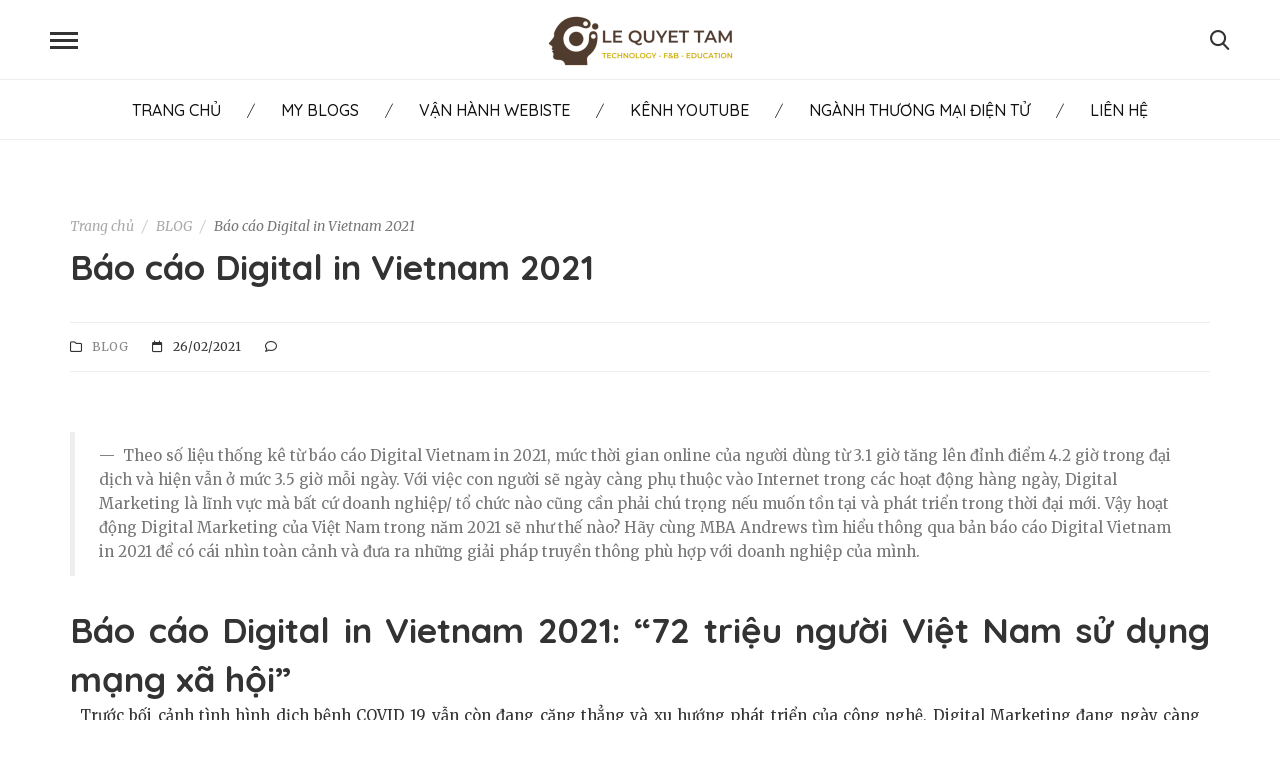

--- FILE ---
content_type: text/html; charset=UTF-8
request_url: https://lequyettam.com/blog/bao-cao-digital-in-vietnam-2021.html
body_size: 12722
content:
<!DOCTYPE html>


<html itemscope itemtype="http://schema.org/Article">

<head>
    <meta http-equiv="content-type" content="text/html; charset=utf-8" />
<meta http-equiv="X-UA-Compatible" content="IE=edge,chrome=1" />
<meta name="viewport" content="width=device-width, maximum-scale=1, initial-scale=1, user-scalable=0" />
<meta name="author" content="Mr Vtech Channel" />

    <meta name="google-site-verification" content="b_R-DK7YQ4qCC_nAamKS6_i5wgj50tc-RcSL4mniRG4" />

    
    <meta name="description" content="Theo số liệu thống kê từ báo cáo Digital Vietnam in 2021, mức thời gian online của người dùng từ 3.1 giờ tăng lên đỉnh điểm 4.2 giờ trong đại dịch và hiện vẫn ở mức 3.5 giờ mỗi ngày. Với việc con người sẽ ngày càng phụ thuộc vào Internet trong các hoạt động hàng ngày, Digital Marketing là lĩnh vực mà bất cứ doanh nghiệp/ tổ chức nào cũng cần phải chú trọng nếu muốn tồn tại và phát triển trong thời đại mới." />
        
    <meta name="keywords" content=" báo cáo Digital Vietnam in 2021" />
    
    <!-- Schema.org markup for Google+ -->
    <meta itemprop="name" content="Mr Vtech Channel - Báo cáo Digital in Vietnam 2021" />
    <meta itemprop="image" content="https://lequyettam.com/public/manipulate/1200x630/article-images/1614315272-digitalinvietnam2021-mbaandrews.jpg" />
    <meta itemprop="description" content="Theo số liệu thống kê từ báo cáo Digital Vietnam in 2021, mức thời gian online của người dùng từ 3.1 giờ tăng lên đỉnh điểm 4.2 giờ trong đại dịch và hiện vẫn ở mức 3.5 giờ mỗi ngày. Với việc con người sẽ ngày càng phụ thuộc vào Internet trong các hoạt động hàng ngày, Digital Marketing là lĩnh vực mà bất cứ doanh nghiệp/ tổ chức nào cũng cần phải chú trọng nếu muốn tồn tại và phát triển trong thời đại mới.

Vậy hoạt động Digital Marketing của Việt Nam trong năm 2021 sẽ như thế nào? Hãy cùng MBA Andrews tìm hiểu thông qua bản báo cáo Digital Vietnam in 2021 để có cái nhìn toàn cảnh và đưa ra những giải pháp truyền thông phù hợp với doanh nghiệp của mình." />

    <!-- Open Graph data -->
    <meta property="og:title" content="Mr Vtech Channel - Báo cáo Digital in Vietnam 2021" />
    <meta property="og:type" content="article" />
    <meta property="og:url" content="https://lequyettam.com/blog/bao-cao-digital-in-vietnam-2021.html" />
    <meta property="og:image" content="https://lequyettam.com/public/manipulate/1200x630/article-images/1614315272-digitalinvietnam2021-mbaandrews.jpg" />
    <meta property="og:description" content="Theo số liệu thống kê từ báo cáo Digital Vietnam in 2021, mức thời gian online của người dùng từ 3.1 giờ tăng lên đỉnh điểm 4.2 giờ trong đại dịch và hiện vẫn ở mức 3.5 giờ mỗi ngày. Với việc con người sẽ ngày càng phụ thuộc vào Internet trong các hoạt động hàng ngày, Digital Marketing là lĩnh vực mà bất cứ doanh nghiệp/ tổ chức nào cũng cần phải chú trọng nếu muốn tồn tại và phát triển trong thời đại mới.

Vậy hoạt động Digital Marketing của Việt Nam trong năm 2021 sẽ như thế nào? Hãy cùng MBA Andrews tìm hiểu thông qua bản báo cáo Digital Vietnam in 2021 để có cái nhìn toàn cảnh và đưa ra những giải pháp truyền thông phù hợp với doanh nghiệp của mình." />
    <meta property="og:site_name" content="Mr Vtech Channel" />
    <meta property="article:published_time" content="26/02/2021" />
    <meta property="article:modified_time" content="14/03/2021" />
    <meta property="article:section" content="main" />
    <meta property="article:tag" content="thương mại điện tử, digital marketing" />

    <meta property="fb:app_id" content="your_fb_app_id"/>

    <title>Mr Vtech Channel -  Báo cáo Digital in Vietnam 2021 </title>
    <link type="image/x-icon" rel="shortcut icon" href="https://lequyettam.com/favicon.ico?t=1769390234" />
    <link type="image/x-icon" rel="icon" href="https://lequyettam.com/favicon.ico?t=1769390234" />

    <!-- Global icon fonts -->

<!-- Google fonts prefetch -->
<link rel="preconnect" href="https://fonts.googleapis.com">
<link rel="preconnect" href="https://fonts.gstatic.com" crossorigin>

<!-- Styles -->
<link rel="stylesheet" type="text/css" href="https://lequyettam.com/public/templates/global/font-icons/font-awesome6/all.min.css" />
<link rel="stylesheet" type="text/css" href="https://lequyettam.com/public/templates/frontend/clearly-bs3/css/fonts.min.css?v=1656692595" />
<link rel="stylesheet" type="text/css" href="https://lequyettam.com/public/templates/frontend/clearly-bs3/css/styles.min.css?v=1705046608" />

    <link rel="stylesheet" href="https://unpkg.com/swiper@7/swiper-bundle.min.css" />

            <style type="text/css">
            .no-touchevents .menu-bar .inner {
  padding-left: 50px;
  padding-right: 50px;
  transition: .25s ease-in-out;
}
.no-touchevents .menu-bar.fixto-fixed .inner {
  padding-left: 128px;
  padding-right: 128px;
  transition: .15s ease-in-out;
}
.button-shopee {
  border: 1px solid #d0011b;
  background-color:#d0011b;
  padding: 10px 20px 10px 20px;
  font-size: 18px;
  border-radius: 20px 20px 20px 20px;
  box-shadow: 1px 2px 2px rgba(202, 199, 194, 0.916);
  text-decoration:none;
  color: aqua;
  }
  .button-shopee:hover {
    background-color:#FFFFFF;
    color: #d0011b;
    border: 1px solid #d0011b;
  }
  .button-lazada {
  border: 1px solid #14116D;
  background-color:#14116D;
  padding: 10px 20px 10px 20px;
  font-size: 18px;
  border-radius: 20px 20px 20px 20px;
  box-shadow: 1px 2px 2px rgba(202, 199, 194, 0.916);
  text-decoration:none;
  color: aqua;
  }
  .button-lazada:hover {
    background-color:#FFFFFF;
    color: #F2264D;
    border: 1px solid #F2264D;
  }
.button-annicoffee {
  border: 1px solid #ffefd4;
  background-color:#ffefd4;
  padding: 10px 20px 10px 20px;
  font-size: 18px;
  border-radius: 20px 20px 20px 20px;
  box-shadow: 1px 2px 2px rgba(202, 199, 194, 0.916);
  text-decoration:none;
  color: #660000;
  }
  .button-annicoffee:hover {
    background-color:#660000;
    color: #ffefd4;
    border: 1px solid #ffefd4;
  }
.button-me {
  border: 1px solid #CCAC00;
  background-color:#513D30;
  padding: 10px 20px 10px 20px;
  font-size: 18px;
  border-radius: 20px 20px 20px 20px;
  box-shadow: 1px 2px 2px rgba(202, 199, 194, 0.916);
  text-decoration:none;
  color: #CCAC00;
  }
  .button-me:hover {
    background-color:#CCAC00;
    color: #513D30;
    border: 1px solid #CCAC00;
  }

.button-me1 {
    border: 1px solid #CCAC00;
    background-color:#513D30;
    padding: 10px 20px 10px 20px;
    font-size: 18px;
    border-radius: 5px 5px 5px 5px;
    box-shadow: 1px 2px 2px rgba(202, 199, 194, 0.916);
    text-decoration:none;
    color: #ffffff;
  }
  .button-me1:hover {
    background-color:#ffffff;
    color: #513D30;
    border: 1px solid #CCAC00;
  }

.boder-artical {
    border: solid 1px #513D30;
    padding: 20px;
  margin: 20px;
}

.header-tittle
{
  padding-top: 5px;
  padding-bottom: 10px;
}
/* Điều chỉnh kích thước logo */
/* Không cần thiết nữa, vì đã cập nhật template */
/*
.header-bar .logo img.logo-img {
  max-height: 50px;
}

@media (max-width: 991px) {
  .header-bar .logo img.logo-img {
    max-height: 40px;
  }
}

@media (max-width: 767px) {
  .header-bar .logo img.logo-img {
    max-height: 30px;
  }
}
*/

/*
:host, :root {
  --peter-color: coral;
  --peter-color-foreground: #fff;
}


footer.footer {
  background-color: var(--theme-color-dark, #555);
  color: var(--theme-color-dark-foreground, #fff);
}

@media (max-width: 479px) {
  footer.footer {
  	background-color: var(--theme-color-gray, #555);
  	color: var(--theme-color-gray-foreground, #fff);
  }
}
*/
        </style>
    
    <!-- JavaScript Files -->
<script type="text/javascript" src="https://maps.google.com/maps/api/js?key=AIzaSyCXUHCnQV-fciLhIUKjan7sUrCZNVWsKYk"></script>

<script type="text/javascript" src="https://lequyettam.com/public/templates/frontend/clearly-bs3/js/utility/modernizr.min.js?v=1654805878"></script>
<script type="text/javascript" src="https://lequyettam.com/public/templates/frontend/clearly-bs3/js/utility/clipboard.min.js?v=1646574834"></script>
<script type="text/javascript" src="https://lequyettam.com/public/templates/frontend/clearly-bs3/js/jquery/jquery-1.12.1.min.js?v=1646805029"></script>
<script type="text/javascript" src="https://lequyettam.com/public/templates/frontend/clearly-bs3/js/jquery/jquery.easing.1.3.min.js?v=1646804893"></script>
<script type="text/javascript" src="https://lequyettam.com/public/templates/frontend/clearly-bs3/js/bootstrap.min.js?v=1550067769"></script>

<script type="text/javascript" src="https://lequyettam.com/public/templates/frontend/clearly-bs3/js/gmaps/gmaps.min.js?v=1605323388"></script>
<script type="text/javascript" src="https://lequyettam.com/public/templates/frontend/clearly-bs3/js/magnific-popup/jquery.magnific-popup.min.js?v=1646804889"></script>
<script type="text/javascript" src="https://lequyettam.com/public/templates/frontend/clearly-bs3/js/slick/slick.min.js?v=1647878370"></script>
<script type="text/javascript" src="https://lequyettam.com/public/templates/frontend/clearly-bs3/js/matchheight/jquery.matchHeight.min.js?v=1648225034"></script>
<script type="text/javascript" src="https://lequyettam.com/public/templates/frontend/clearly-bs3/js/select2/select2.min.js?v=1647878957"></script>
<script type="text/javascript" src="https://lequyettam.com/public/templates/frontend/clearly-bs3/js/tooltipster/tooltipster.bundle.min.js?v=1591374572"></script>
<script type="text/javascript" src="https://lequyettam.com/public/templates/frontend/clearly-bs3/js/fixto/fixto.min.js?v=1466039526"></script>
<script type="text/javascript" src="https://lequyettam.com/public/templates/frontend/clearly-bs3/js/dotdotdot/jquery.dotdotdot.min.js?v=1648103252"></script>
<script type="text/javascript" src="https://lequyettam.com/public/templates/frontend/clearly-bs3/js/toastr/toastr.min.js?v=1655068199"></script>
<script type="text/javascript" src="https://lequyettam.com/public/templates/frontend/clearly-bs3/js/sweetalert/sweetalert.min.js?v=1653335228"></script>
<script type="text/javascript" src="https://lequyettam.com/public/templates/frontend/clearly-bs3/js/smoothscroll/smoothscroll.min.js?v=1605323344"></script>
<script type="text/javascript" src="https://lequyettam.com/public/templates/frontend/clearly-bs3/js/countdown/jquery.countdown.min.js?v=1470291004"></script>
<script type="text/javascript" src="https://lequyettam.com/public/templates/frontend/clearly-bs3/js/global.min.js?v=1656692597"></script>


    <!-- Google Adsence tk lequyettam.official@gmail.com-->
<script async src="https://pagead2.googlesyndication.com/pagead/js/adsbygoogle.js?client=ca-pub-1026542120557833"
        crossorigin="anonymous">
</script>
<!-- Google Captcha -->
<script type="text/javascript">
  var onloadCallback = function() {
    grecaptcha.render('captcha-from', {
      'sitekey' : '6LfYstwrAAAAAI61InvoTbI24eCVeWqSoEFewHb-'
    });
  };
</script>

    </head>

<body>
    <div id="fb-root"></div>
        <script>
            (function(d, s, id) {
                var js, fjs = d.getElementsByTagName(s)[0];
                if (d.getElementById(id)) return;
                js = d.createElement(s); js.id = id;
                js.src = "https://connect.facebook.net/vi_VN/sdk.js#xfbml=1&version=v11.0&appId=your_fb_app_id";
                fjs.parentNode.insertBefore(js, fjs);
            }(document, 'script', 'facebook-jssdk'));
        </script>
    
    

    <div id="page" class="clearly">
        <nav id="pushy-nav" class="pushy pushy-left custom-scrollbar hover-explicit transparent-track">
    <div class="pushy-content">
        <div class="pushy-header">
            <a class="hamburger menu-btn">
                <span class="bars is-active">
                    <span class="bar bar-top"></span>
                    <span class="bar bar-middle"></span>
                    <span class="bar bar-bottom"></span>
                </span>
            </a>

            <a class="home" href="https://lequyettam.com"></a>
        </div>

        <div class="pushy-body">
            <ul><li class="menu-group"><a class="pushy-link" href="https://lequyettam.com">TRANG CHỦ</a></li><li class="menu-group"><a class="pushy-link" href="https://lequyettam.com/blog">MY BLOGS</a></li><li class="menu-group"><a class="pushy-link" href="https://lequyettam.com/van-hanh-website-vtech-cms">VẬN HÀNH WEBISTE</a></li><li class="menu-group"><a class="pushy-link" href="https://www.youtube.com/channel/UCwFgR0QxSDA6NkZd9Ofe1RQ">KÊNH YOUTUBE</a></li><li class="menu-group"><a class="pushy-link" href="https://lequyettam.com/nganh-thuong-mai-dien-tu">NGÀNH THƯƠNG MẠI ĐIỆN TỬ</a></li><li class="menu-group"><a class="pushy-link" href="https://lequyettam.com/thong-tin-lien-he.html">LIÊN HỆ</a></li></ul>        </div>

        <div class="pushy-footer">
            <div class="legal">
            <p class="copyright">
                            &copy; Bản quyền nội dung thuộc về <a class="copyright-link" href="https://vtechweb.com/" target="_blank">Mr Vtech Channel</a>.
                    </p>

        <p class="copyright">
            Vận hành bởi <a class="copyright-link" href="http://vtechweb.com" target="_blank">Vtech Web</a>.
        </p>
    </div>        </div>
    </div>
</nav>

<div class="site-overlay"></div>
        <div class="main-nav">
    <header id="header" class="header header-fixed push">
        <nav class="header-bar">
            <div class="lead">
                <a class="hamburger menu-btn">
                    <span class="bars">
                        <span class="bar bar-top"></span>
                        <span class="bar bar-middle"></span>
                        <span class="bar bar-bottom"></span>
                    </span>
                </a>
            </div>

            <div class="logo">
                <a href="https://lequyettam.com" class="logofont">
                    <img class="logo-img" src="https://lequyettam.com/logo.png?t=1769390234" alt="site-logo" />
                </a>
            </div>

            <div class="tools">
                <div>
                    <a href="#popup-search" class="tool tool-search open-popup-search"><i class="ic ic-search"></i></a>

                                    </div>
            </div>
        </nav>
    </header>

    <nav id="menu-bar" class="menu-bar push">
        <div class="inner">
            <div class="lead">
                <a class="hamburger menu-btn">
                    <span class="bars"><span class="bar bar-top"></span><span class="bar bar-middle"></span><span class="bar bar-bottom"></span></span>
                </a>
            </div>

            <div class="menu menu-group fx-menu-bar"><a href="https://lequyettam.com">TRANG CHỦ</a><a href="https://lequyettam.com/blog">MY BLOGS</a><a href="https://lequyettam.com/van-hanh-website-vtech-cms">VẬN HÀNH WEBISTE</a><a href="https://www.youtube.com/channel/UCwFgR0QxSDA6NkZd9Ofe1RQ">KÊNH YOUTUBE</a><a href="https://lequyettam.com/nganh-thuong-mai-dien-tu">NGÀNH THƯƠNG MẠI ĐIỆN TỬ</a><a href="https://lequyettam.com/thong-tin-lien-he.html">LIÊN HỆ</a></div>
            <div class="tools">
                <div>
                    <a href="#popup-search" class="tool tool-search open-popup-search"><i class="ic ic-search"></i></a>

                                    </div>
            </div>
        </div>
    </nav>
</div>

<div id="popup-search" class="clearly popup-search mfp-hide">
    <div class="popup-inner">
        <form method="GET" action="https://lequyettam.com/search.html" accept-charset="UTF-8" class="form search-form" autocapitalize="off">
            <div class="container">
                <div class="search-form-inner">
                    <div class="form-group">
                        <input class="form-control input-lg" placeholder="Từ kh&oacute;a" autocomplete="off" name="keyword" type="text">
                    </div>

                    
                    <div class="form-group mb-0">
                        <button type="submit" class="btn btn-primary btn-block btn-lg">Tìm</button>
                    </div>
                </div>
            </div>
        </form>
    </div>
</div>
            
        
        <main class="main push">
                        <section class="section">
    <div class="sc-inner">
        <div class="container">
            <div class="sc-content">
                <div class="row row-extra-gutters">
                    <div class="col-md-12 col-extra-padding">
                        <article id="article-22" class="article" style="margin-bottom: 0;">
                                                            <div class="art-group" style="margin-bottom: 60px;">
                                    <div class="art-group art-headline">
                                                                                    <div class="individual-breadcrumbs"><ul class="breadcrumb">
                                    <li><a href="https://lequyettam.com">Trang chủ</a></li>
                                                <li><a href="https://lequyettam.com/blog">BLOG</a></li>
                                                <li class="active">Báo cáo Digital in Vietnam 2021</li>
                        </ul>
</div>
                                        
                                                                                    <h1 class="title">Báo cáo Digital in Vietnam 2021</h1>

                                                                                                                        </div>

                                                                            <div class="art-group art-bar">
                                                                                            <div class="published">
                                                    <i class="fa fa-folder-o info-icon"></i><a class="text-gray" href="https://lequyettam.com/blog">BLOG</a>
                                                </div>
                                            
                                            <div class="published"><i class="fa fa-calendar-o info-icon"></i>26/02/2021</div>
                                            <div class="published"><i class="fa fa-comment-o info-icon"></i><span class="fb-comments-count" data-href="https://lequyettam.com/blog/bao-cao-digital-in-vietnam-2021.html">0</span></div>
                                        </div>
                                                                    </div>
                            
                            <div class="art-group" style="padding-bottom: 30px;">
                                                                    <div class="art-group article-summary">
                                        <blockquote>
                                            <small>
                                                Theo số liệu thống kê từ báo cáo Digital Vietnam in 2021, mức thời gian online của người dùng từ 3.1 giờ tăng lên đỉnh điểm 4.2 giờ trong đại dịch và hiện vẫn ở mức 3.5 giờ mỗi ngày. Với việc con người sẽ ngày càng phụ thuộc vào Internet trong các hoạt động hàng ngày, Digital Marketing là lĩnh vực mà bất cứ doanh nghiệp/ tổ chức nào cũng cần phải chú trọng nếu muốn tồn tại và phát triển trong thời đại mới.

Vậy hoạt động Digital Marketing của Việt Nam trong năm 2021 sẽ như thế nào? Hãy cùng MBA Andrews tìm hiểu thông qua bản báo cáo Digital Vietnam in 2021 để có cái nhìn toàn cảnh và đưa ra những giải pháp truyền thông phù hợp với doanh nghiệp của mình.
                                            </small>
                                        </blockquote>
                                    </div>
                                
                                <div class="art-group article-content text-justify">
                                    <h1>Báo cáo Digital in Vietnam 2021: “72 triệu người Việt Nam sử dụng mạng xã hội”</h1>

<div style="">
<div class="containter">
<div class="col-sm-12">
<p>Trước bối cảnh tình hình dịch bệnh COVID 19 vẫn còn đang căng thẳng và xu hướng phát triển của công nghệ, Digital Marketing đang ngày càng chiếm vị thế quan trọng và có phần đã vượt qua các phương thức Marketing truyền thống.</p>

<p>Theo số liệu thống kê từ báo cáo Digital Vietnam in 2021, mức thời gian online của người dùng từ 3.1 giờ tăng lên đỉnh điểm 4.2 giờ trong đại dịch và hiện vẫn ở mức 3.5 giờ mỗi ngày. Với việc con người sẽ ngày càng phụ thuộc vào Internet trong các hoạt động hàng ngày, Digital Marketing là lĩnh vực mà bất cứ doanh nghiệp/ tổ chức nào cũng cần phải chú trọng nếu muốn tồn tại và phát triển trong thời đại mới.</p>

<p>Vậy hoạt động Digital Marketing của Việt Nam trong năm 2021 sẽ như thế nào? Hãy cùng MBA Andrews tìm hiểu thông qua bản báo cáo Digital Vietnam in 2021 để có cái nhìn toàn cảnh và đưa ra những giải pháp truyền thông phù hợp với doanh nghiệp của mình.</p>

<h4>Một thị trường Digital Marketing tiềm năng và sự phát triển mạnh mẽ của Social Media.</h4>

<p>Theo báo cáo của Google, trong khi toàn thế giới đã trải qua một năm 2020 với một màu xám ảm đạm thì nền kinh tế số Việt Nam nổi lên như một điểm sáng với tốc độ tăng trưởng lớn nhất trong khu vực (16%).</p>
</div>

<div class="col-sm-8 col-sm-offset-2 col-xs-12" style="text-align: center; padding: 20px 0px;"><img alt="" class="img-responsive center-block" src="https://lequyettam.com/public/upload/images/blog/2/digitalinvietnam_2021_mbaandrews.png" /></div>

<div class="col-sm-12">
<p>Đại dịch Covid-19 đã và đang làm thay đổi sâu sắc văn hóa tiêu dùng của khách hàng, họ chọn lựa sản phẩm, tìm kiếm thông tin và ra quyết định mua sắm trực tuyến nhiều hơn. Điều này thúc đẩy các ngành công nghiệp truyền thống tận dụng kỹ thuật số để tiếp cận và phục vụ nhu cầu của khách hàng.</p>

<p>Trong năm 2020, có khoảng 68,17 triệu người Việt Nam trực tuyến (chiếm 70% dân số) thông qua các nền tảng, ứng dụng khác nhau. Đáng chú ý là có tới 65 triệu người trong số họ là người dùng mạng xã hội tích cực (chiếm 67% dân số) và 99% trong số này thường xuyên sử dụng bằng điện thoại di động.</p>

<p>97% người Việt Nam có thói quen truy cập Internet hàng ngày, trong số đó có 95% là xem video. Con số này nhấn mạnh tầm quan trọng của việc sử dụng video như một hình thức tiếp thị của thời đại mới.</p>

<p>Tầm phủ sóng của các trang mạng xã hội tại Việt Nam đang ngày càng trở nên mạnh mẽ. Trong năm 2019 số người sử dụng mạng xã hội tại Việt Nam là 62 triệu người; nhưng tính đến tháng 1 năm 2021, con số này là 72 triệu người. Trong đó, 61 triệu khách hàng có thể được tiếp cận thông qua quảng cáo trên Facebook, 5,4 triệu trên Instagram, 3,3 triệu trên LinkedIn và 1,27 triệu người qua Twitter”.</p>

<h4>Tiếp thị bằng video là “xương sống” của các Marketer.</h4>
</div>

<div class="col-sm-8 col-sm-offset-2 col-xs-12" style="text-align: center; padding: 20px 0px;"><img alt="" class="img-responsive center-block" src="https://lequyettam.com/public/upload/images/blog/2/youtube_audience_overview_mbaandrews-min.jpg" /></div>

<div class="col-sm-12">
<p>Chúng ta đang chứng kiến thời đại “vàng” của các nền tảng video trên Internet. Số liệu thống kê cho thấy, mỗi ngày, có hơn 4 tỷ lượt xem video trên Youtube, trong khi, con số này ở Facebook là 5 tỷ. Theo các chuyên gia nhận định: Năm 2020, 80% lượng truy cập tới từ các video và trong tương lai không xa, video sẽ chiếm lượng traffic lớn nhất trên internet. Những con số biết nói đều chỉ ra rằng, video đang là “vua của nội dung”  trên tất cả các nền tảng hiện nay.</p>

<p>Các số liệu cho thấy, những video có tính trải nghiệm cao sẽ được khán giả quan tâm nhiều hơn. Những video DIY (Do it Yourself), câu chuyện của người sáng lập, video tự quay kể về những câu chuyện phù hợp… sẽ giúp thương hiệu đến gần hơn với khán giả của mình, gián tiếp giúp cải thiện doanh số bán hàng và xây dựng uy tín lâu dài của thương hiệu.</p>

<p>Đặc biệt, trong năm 2020 vừa qua, sự bùng lên của những Video ngắn đã đem đến một “luồng gió mới” để các marketer thỏa sức sáng tạo trong tiếp thị. Trong thời kỳ đại dịch, việc sử dụng mạng xã hội của người dùng tăng lên một cách tự nhiên. Tuy nhiên các nền tảng mạng xã hội Video ngắn như Tiktok sẽ không trở nên phổ biến toàn cầu chỉ vì lý do như vậy.</p>

<p>Để đáp lại Tiktok, Facebook cũng đã cho ra mắt nền tảng Instagram Reels cũng với chức năng gần tương tự. Vì vậy chắc chắn sẽ có rất nhiều điều thú vị trong giai đoạn 2021 tới đây.</p>

<h4>Quảng cáo và tối ưu hóa trải nghiệm khách trên ứng dụng di động.</h4>

<p>Các ứng dụng trên thiết bị di động ngày nay chiếm một phần không hề nhỏ trong thói quen chia tiêu của người tiêu dùng. Vì thế, các nhà bán lẻ đã tận dụng lợi thế này để quảng cáo sản phẩm của họ. Trên toàn thế giới, các giao dịch qua điện thoại di động ước tính sẽ chiếm gần 75% tổng số giao dịch thương mại điện tử vào năm 2021.</p>

<p>Việc áp dụng các chiến lược marketing trên thiết bị di động cũng đang được các doanh nghiệp đẩy mạnh trong năm 2020 để chiếm được nhiều ưu thế trong thị trường hơn. Hiện nay tại Việt Nam, các ứng dụng có lượng truy cập lớn như Shopee, Grab… đã bắt đầu triển khai hoạt động quảng cáo trên nền tảng của họ và hứa hẹn sẽ bùng nổ trong 2021.</p>

<h4>“Thời đại của Marketing số kết hợp”.</h4>
</div>

<div class="col-sm-8 col-sm-offset-2 col-xs-12" style="text-align: center; padding: 20px 0px;"><img alt="" class="img-responsive center-block" src="https://lequyettam.com/public/upload/images/blog/2/primary_channels_for_brand_research_mbaandrews-min.jpg" /></div>

<div class="col-sm-12">
<p>Thay vì triển khai các kênh truyền thông riêng rẽ để truyền tải những thông điệp rời rạc thì việc kết hợp các giải pháp đồng bộ để đem lại trải nghiệm xuyên suốt cho khách hàng và gia tăng hiệu quả truyền thông sẽ là xu hướng của năm 2021.</p>

<p>Ví dụ như sự kết hợp của Video Marketing và Content Creator là công thức hoàn hảo để tạo ra các viral video, tạo ra hiệu ứng lan truyền, thu hút khách hàng tiềm năng và tạo sức ảnh hưởng đến hành vi tiêu dùng của khán giả.</p>

<p>Hay Livestream/Megalivestream kết hợp cùng KOLs hoặc Micro Influencer sẽ làm tăng tính hấp dẫn và tin cậy cho người xem, thúc đẩy các hành động tương tác, góp phần làm tăng nhận diện thương hiệu cho nhãn hàng và tạo ra đơn hàng ngay lập tức.</p>

<p>Bên cạnh đó, việc kết hợp các bài Emagazine (Content cao cấp sử dụng nhiều hiệu ứng thiết kế, với những phần trích dẫn được bố trí đẹp mắt, thiết kế toàn màn hình, tương thích với vả pc và mobile.) với Target Content (Content tương tác có gắn CTA, tracking để thu data) sẽ tạo ra hiệu quả tối ưu với cả người đọc và thương hiệu, trở thành một xu hướng trong Content Marketing năm 2021.</p>

<h4>Tiếp thị dựa trên dữ liệu khách hàng.</h4>
</div>

<div class="col-sm-8 col-sm-offset-2 col-xs-12" style="text-align: center; padding: 20px 0px;"><img alt="" class="img-responsive center-block" src="https://lequyettam.com/public/upload/images/blog/2/sach-trang-170820.jpg" /></div>

<div class="col-sm-12">
<p>Marketing cá nhân hóa yêu cầu các dữ liệu khách hàng gần với sự chính xác nhất. Việc quảng cáo không đúng khách hàng tiềm năng và sai đối tượng khách hàng mục tiêu là sẽ dẫn đến kết quả rằng người dùng bị nhàm chán thông tin. Hay thậm chí là có ác cảm thương hiệu. Vì thế, truyền thông cá nhân hóa dựa trên dữ liệu khách hàng sẽ là xu hướng.</p>

<p>Để làm tốt chiến dịch tiếp thị, trong năm 2021 và tương lai, người ta sẽ nghiên cứu chuẩn xác về đặc điểm của từng nhóm khách hàng. Qua việc phân tích dữ liệu dựa trên hành vi và thói quen của người dùng.</p>

<p>Các marketer hiện nay ngày càng có xu hướng sử dụng Machine Learning và công cụ tự động để đạt được kết quả kinh doanh. Trong đó, các nhà quảng cáo cũng nghiên cứu các phương thức kỹ thuật số để chuẩn xác hóa dữ liệu của mình và có thể kiểm soát tốt hơn các chiến lược bidding thông qua các mô hình dự đoán. Từ đó, họ tập trung hơn vào các chuyển đổi có giá trị nhất để tối ưu hóa ngân sách quảng cáo, nâng cao doanh số bán hàng.</p>

<p style="text-align: right;"><em>(Nguồn : Tổng hợp số liệu từ báo cáo Digital in Vietnam của WeareSocial và Hootsuite)</em></p>
</div>
</div>
</div>

                                </div>
                            </div>

                                                            <div class="art-group art-share">
                                    <div class="share-lists">
                                        <div class="list title">Share</div>
                                        <a class="list" href="#" onclick="Clearly.Social.fbShare();"><i class="fab fa-facebook-square"></i></a>
                                        <a class="list" href="#" onclick="Clearly.Social.tweetShare();"><i class="fab fa-twitter"></i></a>
                                    </div>
                                </div>
                            
                            
                            
                                                            <div class="art-group">
                                    <div class="block">
                                        <div class="bk-heading">Có thể bạn sẽ quan tâm</div>

                                        <div class="thumbnails no-margin">
                                            <div class="row slick slick-padding match-height-group">
                                                                                                                                                        <div class="col-xs-6 col-md-3">
                                                        <div class="thumbnail match-height">
                                                            <div class="wrap">
                                                                <div class="image">
                                                                    <a href="https://lequyettam.com/blog/nguoi-dung-viet-nam-co-the-dat-hang-truoc-va-dang-ky-su-dung-internet-ve-tinh-tu-2022-cua-ty-phu-elon-musk.html">
                                                                        <img src="https://lequyettam.com/public/manipulate/320x180/article-images/1617874315-internet-ve-tinh-cua-ty-phu-elon-musk-dang-co-suc-hut-dac-biet-jxgu.jpg" alt="Người dùng Việt Nam có thể đặt hàng trước và đăng ký sử dụng Internet vệ tinh  từ 2022 của tỷ phú Elon Musk" />
                                                                    </a>
                                                                </div>

                                                                <div class="meta">
                                                                    <h3 class="title dotdotdot">
                                                                        <a href="https://lequyettam.com/blog/nguoi-dung-viet-nam-co-the-dat-hang-truoc-va-dang-ky-su-dung-internet-ve-tinh-tu-2022-cua-ty-phu-elon-musk.html">Người dùng Việt Nam có thể đặt hàng trước và đăng ký sử dụng Internet vệ tinh  từ 2022 của tỷ phú Elon Musk</a>
                                                                    </h3>

                                                                                                                                            <p class="desc dotdotdot" style="margin-top: 10px;">
                                                                            Dự án phủ sóng Internet quanh Trái Đất của Elon Musk đã bắt đầu cho người dùng đăng ký thử nghiệm. Bạn có thể là một trong những người đầu tiên sử dụng dịch vụ này ngay cả khi đang sống tại Việt Nam. 
                                                                        </p>
                                                                                                                                    </div>
                                                            </div>
                                                        </div>
                                                    </div>
                                                                                                                                                        <div class="col-xs-6 col-md-3">
                                                        <div class="thumbnail match-height">
                                                            <div class="wrap">
                                                                <div class="image">
                                                                    <a href="https://lequyettam.com/blog/pinterest-dan-bien-thanh-trang-thuong-mai-dien-tu.html">
                                                                        <img src="https://lequyettam.com/public/manipulate/320x180/article-images/1647934801-22518-pinterest-cover-1647506163.jpg" alt="Pinterest dần biến thành trang thương mại điện tử" />
                                                                    </a>
                                                                </div>

                                                                <div class="meta">
                                                                    <h3 class="title dotdotdot">
                                                                        <a href="https://lequyettam.com/blog/pinterest-dan-bien-thanh-trang-thuong-mai-dien-tu.html">Pinterest dần biến thành trang thương mại điện tử</a>
                                                                    </h3>

                                                                                                                                            <p class="desc dotdotdot" style="margin-top: 10px;">
                                                                            Pinterest đang tiến sâu hơn vào mảng thương mại điện tử với một số tính năng được công bố tại hội nghị thượng đỉnh dành cho nhà quảng cáo hàng năm.
                                                                        </p>
                                                                                                                                    </div>
                                                            </div>
                                                        </div>
                                                    </div>
                                                                                                                                                        <div class="col-xs-6 col-md-3">
                                                        <div class="thumbnail match-height">
                                                            <div class="wrap">
                                                                <div class="image">
                                                                    <a href="https://lequyettam.com/blog/sieu-thi-xay-dung-kenh-ban-truc-tuyen-de-doa-canh-tranh-voi-san-thuong-mai-dien-tu.html">
                                                                        <img src="https://lequyettam.com/public/manipulate/320x180/article-images/1620988624-grocery-shopping-online.jpg" alt="Siêu thị xây dựng kênh bán trực tuyến, 'đe dọa cạnh tranh' với sàn thương mại điện tử" />
                                                                    </a>
                                                                </div>

                                                                <div class="meta">
                                                                    <h3 class="title dotdotdot">
                                                                        <a href="https://lequyettam.com/blog/sieu-thi-xay-dung-kenh-ban-truc-tuyen-de-doa-canh-tranh-voi-san-thuong-mai-dien-tu.html">Siêu thị xây dựng kênh bán trực tuyến, 'đe dọa cạnh tranh' với sàn thương mại điện tử</a>
                                                                    </h3>

                                                                                                                                            <p class="desc dotdotdot" style="margin-top: 10px;">
                                                                            Cuộc đổ bộ của nhiều chuỗi siêu thị và sàn thương mại điện tử được dự báo sẽ thay đổi cơ bản cách vận hành của thị trường bán lẻ hàng thiết yếu.
                                                                        </p>
                                                                                                                                    </div>
                                                            </div>
                                                        </div>
                                                    </div>
                                                                                                                                                        <div class="col-xs-6 col-md-3">
                                                        <div class="thumbnail match-height">
                                                            <div class="wrap">
                                                                <div class="image">
                                                                    <a href="https://lequyettam.com/blog/nghe-thuat-ban-cheo-dinh-cao-giup-mcdonalds.html">
                                                                        <img src="https://lequyettam.com/public/manipulate/320x180/article-images/1623649336-nghe-thuat-ban-cheo-dinh-cao.jpg" alt="Nghệ thuật bán chéo đỉnh cao giúp McDonald's móc túi khách hàng" />
                                                                    </a>
                                                                </div>

                                                                <div class="meta">
                                                                    <h3 class="title dotdotdot">
                                                                        <a href="https://lequyettam.com/blog/nghe-thuat-ban-cheo-dinh-cao-giup-mcdonalds.html">Nghệ thuật bán chéo đỉnh cao giúp McDonald's móc túi khách hàng</a>
                                                                    </h3>

                                                                                                                                            <p class="desc dotdotdot" style="margin-top: 10px;">
                                                                            Nghệ thuật bán chéo đỉnh cao của McDonald’s: Đào tạo nhân viên hỏi 1 câu sau khi khách gọi món, mỗi ngày bán thêm được 4 triệu kg khoai tây, thu về hàng chục triệu USD/năm.
                                                                        </p>
                                                                                                                                    </div>
                                                            </div>
                                                        </div>
                                                    </div>
                                                                                                                                                        <div class="col-xs-6 col-md-3">
                                                        <div class="thumbnail match-height">
                                                            <div class="wrap">
                                                                <div class="image">
                                                                    <a href="https://lequyettam.com/nganh-thuong-mai-dien-tu/hutech-ky-mou-cung-lazada-viet-nam.html">
                                                                        <img src="https://lequyettam.com/public/manipulate/320x180/article-images/1686240021-le-ky-ket-mou-hutechxlazada.jpg" alt="HUTECH ký MOU cùng Lazada Việt Nam, mở rộng cơ hội nghề nghiệp cho sinh viên ngành Thương mại điện tử" />
                                                                    </a>
                                                                </div>

                                                                <div class="meta">
                                                                    <h3 class="title dotdotdot">
                                                                        <a href="https://lequyettam.com/nganh-thuong-mai-dien-tu/hutech-ky-mou-cung-lazada-viet-nam.html">HUTECH ký MOU cùng Lazada Việt Nam, mở rộng cơ hội nghề nghiệp cho sinh viên ngành Thương mại điện tử</a>
                                                                    </h3>

                                                                                                                                            <p class="desc dotdotdot" style="margin-top: 10px;">
                                                                            Ngày 01/6, Khoa Tài chính - Thương mại Trường Đại học Công nghệ TP.HCM (HUTECH) ký biên bản ghi nhớ hợp tác (MOU) cùng Công ty TNHH Thương mại Điện tử Lazada Việt Nam, nhằm mở ra nhiều cơ hội học tập và nghề nghiệp cho sinh viên về lĩnh vực Thương mại điện tử.
                                                                        </p>
                                                                                                                                    </div>
                                                            </div>
                                                        </div>
                                                    </div>
                                                                                                                                                        <div class="col-xs-6 col-md-3">
                                                        <div class="thumbnail match-height">
                                                            <div class="wrap">
                                                                <div class="image">
                                                                    <a href="https://lequyettam.com/blog/cac-doanh-nghiep-thuong-mai-dien-tu-viet-nam-can-uu-tien-thuc-hien-ngay-neu-khong-muon-roi-cuoc-choi-som.html">
                                                                        <img src="https://lequyettam.com/public/manipulate/320x180/article-images/1618045195-ng-mitch-bittermann-pho-chu-tich-dieu-hanh-phu-trach-thuong-mai-dien-tu-khu-vuc-chau-a-tmx.jpg" alt="Các doanh nghiệp Thương mại điện tử Việt Nam cần ưu tiên thực hiện ngay nếu không muốn rời cuộc chơi sớm" />
                                                                    </a>
                                                                </div>

                                                                <div class="meta">
                                                                    <h3 class="title dotdotdot">
                                                                        <a href="https://lequyettam.com/blog/cac-doanh-nghiep-thuong-mai-dien-tu-viet-nam-can-uu-tien-thuc-hien-ngay-neu-khong-muon-roi-cuoc-choi-som.html">Các doanh nghiệp Thương mại điện tử Việt Nam cần ưu tiên thực hiện ngay nếu không muốn rời cuộc chơi sớm</a>
                                                                    </h3>

                                                                                                                                            <p class="desc dotdotdot" style="margin-top: 10px;">
                                                                            Các doanh nghiệp Thương mại điện tử Việt Nam cần ưu tiên thực hiện ngay nếu không muốn rời cuộc chơi sớm - Từ lời khuyên của ông Mitch Bittermann, Phó chủ tịch điều hành, Phụ trách Thương mại điện tử khu vực châu Á, TMX. Đầu tiên là xây dựng khả năng nhận diện thương hiệu trên các kênh bán hàng, thứ hai là tập trung hoàn thiện đơn hàng cùng hệ thống logistic và cuối cùng là uyển chuyển trong các kế hoạch - chiến lược dài hạn
                                                                        </p>
                                                                                                                                    </div>
                                                            </div>
                                                        </div>
                                                    </div>
                                                                                                                                                        <div class="col-xs-6 col-md-3">
                                                        <div class="thumbnail match-height">
                                                            <div class="wrap">
                                                                <div class="image">
                                                                    <a href="https://lequyettam.com/blog/tu-hien-tuong-tiktok-tiep-thi-video-ngan-se-bung-no.html">
                                                                        <img src="https://lequyettam.com/public/manipulate/320x180/article-images/1618307756-ung-dung-tiktok.jpg" alt="Từ hiện tượng TikTok, tiếp thị video ngắn sẽ "bùng nổ"?" />
                                                                    </a>
                                                                </div>

                                                                <div class="meta">
                                                                    <h3 class="title dotdotdot">
                                                                        <a href="https://lequyettam.com/blog/tu-hien-tuong-tiktok-tiep-thi-video-ngan-se-bung-no.html">Từ hiện tượng TikTok, tiếp thị video ngắn sẽ "bùng nổ"?</a>
                                                                    </h3>

                                                                                                                                            <p class="desc dotdotdot" style="margin-top: 10px;">
                                                                            TikTok vừa công bố kế hoạch thúc đẩy quảng cáo bằng video ngắn trong năm 2021, sau một thời gian trở thành hiện tượng của giới trẻ.
                                                                        </p>
                                                                                                                                    </div>
                                                            </div>
                                                        </div>
                                                    </div>
                                                                                                                                                        <div class="col-xs-6 col-md-3">
                                                        <div class="thumbnail match-height">
                                                            <div class="wrap">
                                                                <div class="image">
                                                                    <a href="https://lequyettam.com/blog/tiktok-da-dot-cho-thuong-mai-dien-tu-bao-nhieu-trong-nam-2023.html">
                                                                        <img src="https://lequyettam.com/public/manipulate/320x180/article-images/1714876754-so-tien-tiktok-dot-cho-thuong-mai-dien-tu-2023.jpg" alt=" TikTok đã 'đốt' cho thương mại điện tử bao nhiêu trong năm 2023 ? Hơn 400 trị USD là số tiền TikTok đã 'đốt' cho thương mại điện tử" />
                                                                    </a>
                                                                </div>

                                                                <div class="meta">
                                                                    <h3 class="title dotdotdot">
                                                                        <a href="https://lequyettam.com/blog/tiktok-da-dot-cho-thuong-mai-dien-tu-bao-nhieu-trong-nam-2023.html"> TikTok đã 'đốt' cho thương mại điện tử bao nhiêu trong năm 2023 ? Hơn 400 trị USD là số tiền TikTok đã 'đốt' cho thương mại điện tử</a>
                                                                    </h3>

                                                                                                                                            <p class="desc dotdotdot" style="margin-top: 10px;">
                                                                             TikTok đã 'đốt' cho thương mại điện tử bao nhiêu trong năm 2023 ?  - Hơn 400 trị USD là số tiền TikTok đã 'đốt' cho thương mại điện tử, nhằm cải thiện chất lượng sản phẩm và xây dựng cộng đồng người bán hàng.
                                                                        </p>
                                                                                                                                    </div>
                                                            </div>
                                                        </div>
                                                    </div>
                                                                                                                                                        <div class="col-xs-6 col-md-3">
                                                        <div class="thumbnail match-height">
                                                            <div class="wrap">
                                                                <div class="image">
                                                                    <a href="https://lequyettam.com/blog/affiliate-marketing-la-gi-cach-thuc-trien-khai-mot-affiliate-marketing.html">
                                                                        <img src="https://lequyettam.com/public/manipulate/320x180/article-images/1712822985-affiliate-marketing-1.png" alt="Affiliate Marketing là gì ? Cách thức triển khai một Affiliate Marketing" />
                                                                    </a>
                                                                </div>

                                                                <div class="meta">
                                                                    <h3 class="title dotdotdot">
                                                                        <a href="https://lequyettam.com/blog/affiliate-marketing-la-gi-cach-thuc-trien-khai-mot-affiliate-marketing.html">Affiliate Marketing là gì ? Cách thức triển khai một Affiliate Marketing</a>
                                                                    </h3>

                                                                                                                                            <p class="desc dotdotdot" style="margin-top: 10px;">
                                                                            Những năm gần đây, affiliate marketing (tiếp thị liên kết) dường như đã trở thành một khái niệm quen thuộc. Khi vừa nhanh chóng trở thành một cách thức phổ biến để các thương hiệu tiếp thị sản phẩm và dịch vụ. Vừa là một kênh kiếm tiền online tuyệt vời, mang lại nguồn thu nhập “khủng” so với những hình thức kiếm tiền online khác. Tuy nhiên, không phải ai cũng đã biết hay hiểu sâu về “ngành công nghiệp trị giá hàng tỷ đô la” này.
                                                                        </p>
                                                                                                                                    </div>
                                                            </div>
                                                        </div>
                                                    </div>
                                                                                                                                                        <div class="col-xs-6 col-md-3">
                                                        <div class="thumbnail match-height">
                                                            <div class="wrap">
                                                                <div class="image">
                                                                    <a href="https://lequyettam.com/nganh-thuong-mai-dien-tu/sinh-vien-nganh-thuong-mai-dien-tu-khoa-tai-chinh-thuong-mai-tham-quan-cong-ty-co-phan-color-life.html">
                                                                        <img src="https://lequyettam.com/public/manipulate/320x180/article-images/1715788138-sinh-vien-nganh-thuong-mai-dien-tu-tham-quan-hoayeuthuong-com.jpg" alt="Sinh viên ngành Thương mại điện tử, khoa Tài chính Thương mại tham quan thực tế tại công ty Cổ Phần Color Life" />
                                                                    </a>
                                                                </div>

                                                                <div class="meta">
                                                                    <h3 class="title dotdotdot">
                                                                        <a href="https://lequyettam.com/nganh-thuong-mai-dien-tu/sinh-vien-nganh-thuong-mai-dien-tu-khoa-tai-chinh-thuong-mai-tham-quan-cong-ty-co-phan-color-life.html">Sinh viên ngành Thương mại điện tử, khoa Tài chính Thương mại tham quan thực tế tại công ty Cổ Phần Color Life</a>
                                                                    </h3>

                                                                                                                                            <p class="desc dotdotdot" style="margin-top: 10px;">
                                                                            Sáng ngày 15 tháng 5 vừa qua, sinh viên ngành Thương mại điện tử - Khoa Tài chính - Thương mại Trường Đại học Công nghệ TP.HCM (HUTECH) đã được tham quan tại Công ty Cổ phần Color Life – công ty chuyên cung cấp các dịch vụ điện hoa, quà tặng doanh nghiệp, hoa cắt cành, cây cảnh 
                                                                        </p>
                                                                                                                                    </div>
                                                            </div>
                                                        </div>
                                                    </div>
                                                                                            </div>
                                        </div>
                                    </div>
                                </div>
                                                    </article>
                    </div>
                </div>
            </div>
        </div>
    </div>
</section>            </main>

        
        <footer class="footer push">
    <div class="inner">
        <div class="container">
                            <div class="row row-extra-gutters match-height-group">
                                            <div id="pre-footer-1" class="col-sm-6 col-md-3 col-extra-padding match-height">
                                                            <div id="block-11" class="block">
            <h6 class="bk-heading">
            Về Peter Le
        </h6>
    
    <p>Khởi nghiệp luôn có những bài học đáng giá để mài dũa bạn từ viên đá thô thành viên kim cương tỏa sáng và có giá trị. Kinh nghiệm luôn bắt đầu từ sự trãi nghiệm thú vị.</p>

</div>                                                    </div>
                    
                                            <div id="pre-footer-2" class="col-sm-6 col-md-3 col-extra-padding match-height">
                                                            <div id="block-12" class="block">
            <h6 class="bk-heading">
            Tìm chúng tôi
        </h6>
    
    <div class="facebook-page">
        <div class="fb-page" data-href="https://www.facebook.com/vtechweb" data-adapt-container-width="true" data-small-header="false" data-hide-cover="false" data-show-facepile="true" data-tabs=""></div>
    </div>
</div>                                                        </div>
                    
                                            <div id="pre-footer-3" class="col-sm-6 col-md-3 col-extra-padding match-height">
                                                            <div id="block-13" class="block">
            <h6 class="bk-heading">
            Hổ trợ
        </h6>
    
    
    <ul class="list list-angle"><li><a href="https://annicoffee.com">Công ty Trà Cà phê An Nhiên</a></li><li><a href="https://vtechweb.com">Công ty Thiết kế website</a></li><li><a href="#">Việc làm - Thực tập</a></li><li><a href="https://lequyettam.com/www.facebook.com/groups/congdongxaydungwebtoiuu">Group Kiến thức TMDT</a></li></ul>
</div>                                                    </div>
                    
                                            <div id="pre-footer-4" class="col-sm-6 col-md-3 col-extra-padding match-height">
                                                            <div id="14" class="block">
            <h6 class="bk-heading">
            Liên hệ với chúng tôi
        </h6>
    
    
    <ul class="list list-icon icon-bg">
                    <li class="mb-5"><i class="fa fa-map-marker icon-li"></i><b>Địa chỉ:</b><br />5 Cửu Long, phường 15, quận 10, Tp. Hồ Chí Minh</li>
        
        
                    <li class="mb-5"><i class="fa fa-envelope-o icon-li"></i><b>Thư điện tử:</b><br />lequyettam@gmail.com</li>
        
                    <li class="mb-5"><i class="fa fa-mobile icon-li"></i><b>Di động:</b><br /><a href="tel:0984-554-987">0984-554-987</a></li>
        
        
        
            </ul>

            <div class="utility text-center" style="margin-top: 20px;">
            <div class="tb">
                <div class="tb-cell v-middle">
                    <div class="brands">
                        
                                                    <a class="brand" href="https://www.facebook.com/lequyettam" target="_blank"><i class="fab fa-facebook-square"></i></a>
                        
                        
                        
                                            </div>
                </div>
            </div>
        </div>
    
    </div>                                                        </div>
                                    </div>

                                    <div class="row row-extra-gutters">
                        <div id="pre-footer-5" class="col-sm-12 col-extra-padding">
                                                            <div id="block-51" class="block text-center">
            <h6 class="bk-heading">
            Menu 
        </h6>
    
    
    <div class="links"><a href="https://annicoffee.com" class="link">CÔNG TY TRÀ CÀ PHÊ AN NHIÊN</a><a href="https://vtechweb.com" class="link">CÔNG TY THIẾT KẾ WEBSITE</a><a href="#" class="link">VIỆC LÀM - THỰC TẬP</a><a href="www.facebook.com/groups/congdongxaydungwebtoiuu" class="link">GROUP KIẾN THỨC TMDT</a></div>
</div>                                                    </div>
                    </div>
                                    </div>

        <div class="container">
            <div class="row row-extra-gutters">
                <div class="col-sm-12 col-extra-padding">
                    <div class="legal">
            <p class="copyright">
                            &copy; Bản quyền nội dung thuộc về <a class="copyright-link" href="https://vtechweb.com/" target="_blank">Mr Vtech Channel</a>.
                    </p>

        <p class="copyright">
            Vận hành bởi <a class="copyright-link" href="http://vtechweb.com" target="_blank">Vtech Web</a>.
        </p>
    </div>
                                    </div>
            </div>
        </div>
    </div>
</footer>    </div>

    <div id="clipboard" class="lightbox-wrap" style="display:none;">
        <div class="lightbox-container">
            <div class="lightbox"> <i class="ic ic-check"></i>
                <h4>Copied</h4>
                <p>Đã sao chép liên kết thành công</p>
            </div>
        </div>
    </div>

    <a href="#" id="back-to-top"></a>

    <!-- Javascripts -->
    <script type="text/javascript" src="https://lequyettam.com/public/templates/frontend/clearly-bs3/js/pushy/pushy.min.js?v=1647878706"></script>
        <!--Start of Tawk.to Script-->
<script type="text/javascript">
  var Tawk_API=Tawk_API||{}, Tawk_LoadStart=new Date();
  (function(){
    var s1=document.createElement("script"),s0=document.getElementsByTagName("script")[0];
    s1.async=true;
    s1.src='https://embed.tawk.to/6036ea0f385de4075719c04f/1evb84ka1';
    s1.charset='UTF-8';
    s1.setAttribute('crossorigin','*');
    s0.parentNode.insertBefore(s1,s0);
  })();
</script>
<!--End of Tawk.to Script-->
<script async type="application/javascript"
        src="https://news.google.com/swg/js/v1/swg-basic.js"></script>
<script>
  (self.SWG_BASIC = self.SWG_BASIC || []).push( basicSubscriptions => {
    basicSubscriptions.init({
      type: "NewsArticle",
      isPartOfType: ["Product"],
      isPartOfProductId: "CAow3bPRCw:openaccess",
      clientOptions: { theme: "light", lang: "vi" },
    });
  });
</script>

    <!-- Global site tag (gtag.js) - Google Analytics -->
<script async src="https://www.googletagmanager.com/gtag/js?id=G-GH4F0WBMMC">
</script>
<script>
  window.dataLayer = window.dataLayer || [];
  function gtag(){dataLayer.push(arguments);}
  gtag('js', new Date());
  gtag('config', 'G-GH4F0WBMMC');
</script>
<!-- Google tag (gtag.js) lequyettam.official-->
<script async src="https://www.googletagmanager.com/gtag/js?id=G-ZD7WHZ25T7">
</script>
<script>
  window.dataLayer = window.dataLayer || [];
  function gtag(){dataLayer.push(arguments);}
  gtag('js', new Date());
  gtag('config', 'G-ZD7WHZ25T7');
</script>


    </body>

</html>

--- FILE ---
content_type: text/html; charset=utf-8
request_url: https://www.google.com/recaptcha/api2/aframe
body_size: 267
content:
<!DOCTYPE HTML><html><head><meta http-equiv="content-type" content="text/html; charset=UTF-8"></head><body><script nonce="TUqwy-OReOFj6ClQtYttbA">/** Anti-fraud and anti-abuse applications only. See google.com/recaptcha */ try{var clients={'sodar':'https://pagead2.googlesyndication.com/pagead/sodar?'};window.addEventListener("message",function(a){try{if(a.source===window.parent){var b=JSON.parse(a.data);var c=clients[b['id']];if(c){var d=document.createElement('img');d.src=c+b['params']+'&rc='+(localStorage.getItem("rc::a")?sessionStorage.getItem("rc::b"):"");window.document.body.appendChild(d);sessionStorage.setItem("rc::e",parseInt(sessionStorage.getItem("rc::e")||0)+1);localStorage.setItem("rc::h",'1769390241210');}}}catch(b){}});window.parent.postMessage("_grecaptcha_ready", "*");}catch(b){}</script></body></html>

--- FILE ---
content_type: text/css
request_url: https://lequyettam.com/public/templates/frontend/clearly-bs3/css/fonts.min.css?v=1656692595
body_size: 1495
content:
@import url(https://fonts.googleapis.com/css2?family=Merriweather:ital,wght@0,300;0,400;0,700;0,900;1,300;1,400;1,700;1,900&display=swap);@import url(https://fonts.googleapis.com/css2?family=Montserrat:wght@300;400;500;600;700&display=swap);@import url(https://fonts.googleapis.com/css2?family=Prata&display=swap);@import url(https://fonts.googleapis.com/css2?family=Quicksand:wght@300;400;500;600;700&display=swap);@import url(https://fonts.googleapis.com/css2?family=Roboto+Condensed:wght@400;700&display=swap);@font-face{font-family:Quicksand-Light;font-style:normal;font-weight:300;font-display:swap;src:url(https://fonts.gstatic.com/s/quicksand/v28/6xKtdSZaM9iE8KbpRA_hJFQNcOM.woff2) format("woff2");unicode-range:U+0102-0103,U+0110-0111,U+0128-0129,U+0168-0169,U+01A0-01A1,U+01AF-01B0,U+1EA0-1EF9,U+20AB}@font-face{font-family:Quicksand-Medium;font-style:normal;font-weight:500;font-display:swap;src:url(https://fonts.gstatic.com/s/quicksand/v28/6xKtdSZaM9iE8KbpRA_hJFQNcOM.woff2) format("woff2");unicode-range:U+0102-0103,U+0110-0111,U+0128-0129,U+0168-0169,U+01A0-01A1,U+01AF-01B0,U+1EA0-1EF9,U+20AB}@font-face{font-family:Quicksand-Medium;font-style:normal;font-weight:500;font-display:swap;src:url(https://fonts.gstatic.com/s/quicksand/v28/6xKtdSZaM9iE8KbpRA_hJVQNcOM.woff2) format("woff2");unicode-range:U+0100-024F,U+0259,U+1E00-1EFF,U+2020,U+20A0-20AB,U+20AD-20CF,U+2113,U+2C60-2C7F,U+A720-A7FF}@font-face{font-family:Quicksand-Medium;font-style:normal;font-weight:500;font-display:swap;src:url(https://fonts.gstatic.com/s/quicksand/v28/6xKtdSZaM9iE8KbpRA_hK1QN.woff2) format("woff2");unicode-range:U+0000-00FF,U+0131,U+0152-0153,U+02BB-02BC,U+02C6,U+02DA,U+02DC,U+2000-206F,U+2074,U+20AC,U+2122,U+2191,U+2193,U+2212,U+2215,U+FEFF,U+FFFD}@font-face{font-family:Quicksand-SemiBold;font-style:normal;font-weight:600;font-display:swap;src:url(https://fonts.gstatic.com/s/quicksand/v28/6xKtdSZaM9iE8KbpRA_hJFQNcOM.woff2) format("woff2");unicode-range:U+0102-0103,U+0110-0111,U+0128-0129,U+0168-0169,U+01A0-01A1,U+01AF-01B0,U+1EA0-1EF9,U+20AB}@font-face{font-family:Quicksand-SemiBold;font-style:normal;font-weight:600;font-display:swap;src:url(https://fonts.gstatic.com/s/quicksand/v28/6xKtdSZaM9iE8KbpRA_hJVQNcOM.woff2) format("woff2");unicode-range:U+0100-024F,U+0259,U+1E00-1EFF,U+2020,U+20A0-20AB,U+20AD-20CF,U+2113,U+2C60-2C7F,U+A720-A7FF}@font-face{font-family:Quicksand-SemiBold;font-style:normal;font-weight:600;font-display:swap;src:url(https://fonts.gstatic.com/s/quicksand/v28/6xKtdSZaM9iE8KbpRA_hK1QN.woff2) format("woff2");unicode-range:U+0000-00FF,U+0131,U+0152-0153,U+02BB-02BC,U+02C6,U+02DA,U+02DC,U+2000-206F,U+2074,U+20AC,U+2122,U+2191,U+2193,U+2212,U+2215,U+FEFF,U+FFFD}@font-face{font-family:Quicksand-Bold;font-style:normal;font-weight:700;font-display:swap;src:url(https://fonts.gstatic.com/s/quicksand/v28/6xKtdSZaM9iE8KbpRA_hJFQNcOM.woff2) format("woff2");unicode-range:U+0102-0103,U+0110-0111,U+0128-0129,U+0168-0169,U+01A0-01A1,U+01AF-01B0,U+1EA0-1EF9,U+20AB}@font-face{font-family:Quicksand-Bold;font-style:normal;font-weight:700;font-display:swap;src:url(https://fonts.gstatic.com/s/quicksand/v28/6xKtdSZaM9iE8KbpRA_hJVQNcOM.woff2) format("woff2");unicode-range:U+0100-024F,U+0259,U+1E00-1EFF,U+2020,U+20A0-20AB,U+20AD-20CF,U+2113,U+2C60-2C7F,U+A720-A7FF}@font-face{font-family:Quicksand-Bold;font-style:normal;font-weight:700;font-display:swap;src:url(https://fonts.gstatic.com/s/quicksand/v28/6xKtdSZaM9iE8KbpRA_hK1QN.woff2) format("woff2");unicode-range:U+0000-00FF,U+0131,U+0152-0153,U+02BB-02BC,U+02C6,U+02DA,U+02DC,U+2000-206F,U+2074,U+20AC,U+2122,U+2191,U+2193,U+2212,U+2215,U+FEFF,U+FFFD}@font-face{font-family:Montserrat-Light;font-style:normal;font-weight:300;font-display:swap;src:url(https://fonts.gstatic.com/s/montserrat/v23/JTUSjIg1_i6t8kCHKm459WRhyzbi.woff2) format("woff2");unicode-range:U+0460-052F,U+1C80-1C88,U+20B4,U+2DE0-2DFF,U+A640-A69F,U+FE2E-FE2F}@font-face{font-family:Montserrat-Light;font-style:normal;font-weight:300;font-display:swap;src:url(https://fonts.gstatic.com/s/montserrat/v23/JTUSjIg1_i6t8kCHKm459W1hyzbi.woff2) format("woff2");unicode-range:U+0400-045F,U+0490-0491,U+04B0-04B1,U+2116}@font-face{font-family:Montserrat-Light;font-style:normal;font-weight:300;font-display:swap;src:url(https://fonts.gstatic.com/s/montserrat/v23/JTUSjIg1_i6t8kCHKm459WZhyzbi.woff2) format("woff2");unicode-range:U+0102-0103,U+0110-0111,U+0128-0129,U+0168-0169,U+01A0-01A1,U+01AF-01B0,U+1EA0-1EF9,U+20AB}@font-face{font-family:Montserrat-Light;font-style:normal;font-weight:300;font-display:swap;src:url(https://fonts.gstatic.com/s/montserrat/v23/JTUSjIg1_i6t8kCHKm459Wdhyzbi.woff2) format("woff2");unicode-range:U+0100-024F,U+0259,U+1E00-1EFF,U+2020,U+20A0-20AB,U+20AD-20CF,U+2113,U+2C60-2C7F,U+A720-A7FF}@font-face{font-family:Montserrat-Light;font-style:normal;font-weight:300;font-display:swap;src:url(https://fonts.gstatic.com/s/montserrat/v23/JTUSjIg1_i6t8kCHKm459Wlhyw.woff2) format("woff2");unicode-range:U+0000-00FF,U+0131,U+0152-0153,U+02BB-02BC,U+02C6,U+02DA,U+02DC,U+2000-206F,U+2074,U+20AC,U+2122,U+2191,U+2193,U+2212,U+2215,U+FEFF,U+FFFD}@font-face{font-family:Montserrat-Regular;font-style:normal;font-weight:400;font-display:swap;src:url(https://fonts.gstatic.com/s/montserrat/v23/JTUSjIg1_i6t8kCHKm459WRhyzbi.woff2) format("woff2");unicode-range:U+0460-052F,U+1C80-1C88,U+20B4,U+2DE0-2DFF,U+A640-A69F,U+FE2E-FE2F}@font-face{font-family:Montserrat-Regular;font-style:normal;font-weight:400;font-display:swap;src:url(https://fonts.gstatic.com/s/montserrat/v23/JTUSjIg1_i6t8kCHKm459W1hyzbi.woff2) format("woff2");unicode-range:U+0400-045F,U+0490-0491,U+04B0-04B1,U+2116}@font-face{font-family:Montserrat-Regular;font-style:normal;font-weight:400;font-display:swap;src:url(https://fonts.gstatic.com/s/montserrat/v23/JTUSjIg1_i6t8kCHKm459WZhyzbi.woff2) format("woff2");unicode-range:U+0102-0103,U+0110-0111,U+0128-0129,U+0168-0169,U+01A0-01A1,U+01AF-01B0,U+1EA0-1EF9,U+20AB}@font-face{font-family:Montserrat-Regular;font-style:normal;font-weight:400;font-display:swap;src:url(https://fonts.gstatic.com/s/montserrat/v23/JTUSjIg1_i6t8kCHKm459Wdhyzbi.woff2) format("woff2");unicode-range:U+0100-024F,U+0259,U+1E00-1EFF,U+2020,U+20A0-20AB,U+20AD-20CF,U+2113,U+2C60-2C7F,U+A720-A7FF}@font-face{font-family:Montserrat-Regular;font-style:normal;font-weight:400;font-display:swap;src:url(https://fonts.gstatic.com/s/montserrat/v23/JTUSjIg1_i6t8kCHKm459Wlhyw.woff2) format("woff2");unicode-range:U+0000-00FF,U+0131,U+0152-0153,U+02BB-02BC,U+02C6,U+02DA,U+02DC,U+2000-206F,U+2074,U+20AC,U+2122,U+2191,U+2193,U+2212,U+2215,U+FEFF,U+FFFD}@font-face{font-family:Montserrat-SemiBold;font-style:normal;font-weight:600;font-display:swap;src:url(https://fonts.gstatic.com/s/montserrat/v23/JTUSjIg1_i6t8kCHKm459WRhyzbi.woff2) format("woff2");unicode-range:U+0460-052F,U+1C80-1C88,U+20B4,U+2DE0-2DFF,U+A640-A69F,U+FE2E-FE2F}@font-face{font-family:Montserrat-SemiBold;font-style:normal;font-weight:600;font-display:swap;src:url(https://fonts.gstatic.com/s/montserrat/v23/JTUSjIg1_i6t8kCHKm459W1hyzbi.woff2) format("woff2");unicode-range:U+0400-045F,U+0490-0491,U+04B0-04B1,U+2116}@font-face{font-family:Montserrat-SemiBold;font-style:normal;font-weight:600;font-display:swap;src:url(https://fonts.gstatic.com/s/montserrat/v23/JTUSjIg1_i6t8kCHKm459WZhyzbi.woff2) format("woff2");unicode-range:U+0102-0103,U+0110-0111,U+0128-0129,U+0168-0169,U+01A0-01A1,U+01AF-01B0,U+1EA0-1EF9,U+20AB}@font-face{font-family:Montserrat-SemiBold;font-style:normal;font-weight:600;font-display:swap;src:url(https://fonts.gstatic.com/s/montserrat/v23/JTUSjIg1_i6t8kCHKm459Wdhyzbi.woff2) format("woff2");unicode-range:U+0100-024F,U+0259,U+1E00-1EFF,U+2020,U+20A0-20AB,U+20AD-20CF,U+2113,U+2C60-2C7F,U+A720-A7FF}@font-face{font-family:Montserrat-SemiBold;font-style:normal;font-weight:600;font-display:swap;src:url(https://fonts.gstatic.com/s/montserrat/v23/JTUSjIg1_i6t8kCHKm459Wlhyw.woff2) format("woff2");unicode-range:U+0000-00FF,U+0131,U+0152-0153,U+02BB-02BC,U+02C6,U+02DA,U+02DC,U+2000-206F,U+2074,U+20AC,U+2122,U+2191,U+2193,U+2212,U+2215,U+FEFF,U+FFFD}@font-face{font-family:Montserrat-Bold;font-style:normal;font-weight:700;font-display:swap;src:url(https://fonts.gstatic.com/s/montserrat/v23/JTUSjIg1_i6t8kCHKm459WRhyzbi.woff2) format("woff2");unicode-range:U+0460-052F,U+1C80-1C88,U+20B4,U+2DE0-2DFF,U+A640-A69F,U+FE2E-FE2F}@font-face{font-family:Montserrat-Bold;font-style:normal;font-weight:700;font-display:swap;src:url(https://fonts.gstatic.com/s/montserrat/v23/JTUSjIg1_i6t8kCHKm459W1hyzbi.woff2) format("woff2");unicode-range:U+0400-045F,U+0490-0491,U+04B0-04B1,U+2116}@font-face{font-family:Montserrat-Bold;font-style:normal;font-weight:700;font-display:swap;src:url(https://fonts.gstatic.com/s/montserrat/v23/JTUSjIg1_i6t8kCHKm459WZhyzbi.woff2) format("woff2");unicode-range:U+0102-0103,U+0110-0111,U+0128-0129,U+0168-0169,U+01A0-01A1,U+01AF-01B0,U+1EA0-1EF9,U+20AB}@font-face{font-family:Montserrat-Bold;font-style:normal;font-weight:700;font-display:swap;src:url(https://fonts.gstatic.com/s/montserrat/v23/JTUSjIg1_i6t8kCHKm459Wdhyzbi.woff2) format("woff2");unicode-range:U+0100-024F,U+0259,U+1E00-1EFF,U+2020,U+20A0-20AB,U+20AD-20CF,U+2113,U+2C60-2C7F,U+A720-A7FF}@font-face{font-family:Montserrat-Bold;font-style:normal;font-weight:700;font-display:swap;src:url(https://fonts.gstatic.com/s/montserrat/v23/JTUSjIg1_i6t8kCHKm459Wlhyw.woff2) format("woff2");unicode-range:U+0000-00FF,U+0131,U+0152-0153,U+02BB-02BC,U+02C6,U+02DA,U+02DC,U+2000-206F,U+2074,U+20AC,U+2122,U+2191,U+2193,U+2212,U+2215,U+FEFF,U+FFFD}@font-face{font-family:clearly-icon;src:url(../fonts/clearly/clearly-icon.eot?k3y5yf);src:url(../fonts/clearly/clearly-icon.eot?k3y5yf#iefix) format("embedded-opentype"),url(../fonts/clearly/clearly-icon.ttf?k3y5yf) format("truetype"),url(../fonts/clearly/clearly-icon.woff?k3y5yf) format("woff"),url(../fonts/clearly/clearly-icon.svg?k3y5yf#clearly-icon) format("svg");font-weight:400;font-style:normal;font-display:block}.ic{font-family:clearly-icon!important;speak:never;font-style:normal;font-weight:400;font-variant:normal;text-transform:none;line-height:1;-webkit-font-smoothing:antialiased;-moz-osx-font-smoothing:grayscale}.ic-angle-down:before{content:"\e90a"}.ic-angle-left:before{content:"\e90b"}.ic-angle-right:before{content:"\e90c"}.ic-angle-up:before{content:"\e909"}.ic-arrow-down:before{content:"\e93b"}.ic-arrow-left:before{content:"\e93c"}.ic-arrow-right:before{content:"\e93d"}.ic-arrow-up:before{content:"\e93e"}.ic-bar:before{content:"\e937"}.ic-bathtub:before{content:"\e922"}.ic-boat:before{content:"\e92e"}.ic-bus:before{content:"\e92f"}.ic-buying:before{content:"\e91a"}.ic-check:before{content:"\e933"}.ic-clock:before{content:"\e913"}.ic-clock-o:before{content:"\e935"}.ic-close:before{content:"\e919"}.ic-close-2:before{content:"\e943"}.ic-dining:before{content:"\e938"}.ic-direction:before{content:"\e90f"}.ic-disabled-access:before{content:"\e924"}.ic-expand:before{content:"\e912"}.ic-family:before{content:"\e923"}.ic-fitness:before{content:"\e925"}.ic-food:before{content:"\e91b"}.ic-heart:before{content:"\e90e"}.ic-home:before{content:"\e916"}.ic-interior-decoration:before{content:"\e91c"}.ic-internet:before{content:"\e942"}.ic-internet-o:before{content:"\e941"}.ic-link:before{content:"\e911"}.ic-map-marker:before{content:"\e902"}.ic-map-marker-2:before{content:"\e934"}.ic-minus:before{content:"\e917"}.ic-newly:before{content:"\e931"}.ic-operating-time:before{content:"\e91d"}.ic-owner:before{content:"\e91e"}.ic-parking:before{content:"\e926"}.ic-pet-friendly:before{content:"\e927"}.ic-phone:before{content:"\e910"}.ic-photogenic-spot:before{content:"\e91f"}.ic-play:before{content:"\e930"}.ic-play-circle-o:before{content:"\e940"}.ic-plus:before{content:"\e918"}.ic-plus-circle-o:before{content:"\e90d"}.ic-private-rooms:before{content:"\e939"}.ic-reservation:before{content:"\e920"}.ic-search:before{content:"\e903"}.ic-search-question:before{content:"\e93f"}.ic-share-alt:before{content:"\e914"}.ic-share-bathroom:before{content:"\e929"}.ic-shop-story:before{content:"\e921"}.ic-shower:before{content:"\e92a"}.ic-spa:before{content:"\e92b"}.ic-swimming-pool:before{content:"\e928"}.ic-times-circle:before{content:"\e932"}.ic-transportation:before{content:"\e92c"}.ic-user-o:before{content:"\e936"}.ic-valet:before{content:"\e93a"}.ic-wifi:before{content:"\e92d"}

--- FILE ---
content_type: text/css
request_url: https://lequyettam.com/public/templates/frontend/clearly-bs3/css/styles.min.css?v=1705046608
body_size: 66565
content:
html{font-family:sans-serif;-ms-text-size-adjust:100%;-webkit-text-size-adjust:100%}body{margin:0}article,aside,details,figcaption,figure,footer,header,hgroup,main,menu,nav,section,summary{display:block}audio,canvas,progress,video{display:inline-block;vertical-align:baseline}audio:not([controls]){display:none;height:0}[hidden],template{display:none}a{background-color:transparent}a:active,a:hover{outline:0}abbr[title]{border-bottom:none;text-decoration:underline;-webkit-text-decoration:underline dotted;text-decoration:underline dotted}b,strong{font-weight:700}dfn{font-style:italic}h1{font-size:2em;margin:.67em 0}mark{background:#ff0;color:#000}small{font-size:80%}sub,sup{font-size:75%;line-height:0;position:relative;vertical-align:baseline}sup{top:-.5em}sub{bottom:-.25em}img{border:0}svg:not(:root){overflow:hidden}figure{margin:1em 40px}hr{-webkit-box-sizing:content-box;box-sizing:content-box;height:0}pre{overflow:auto}code,kbd,pre,samp{font-family:monospace,monospace;font-size:1em}button,input,optgroup,select,textarea{color:inherit;font:inherit;margin:0}button{overflow:visible}button,select{text-transform:none}button,html input[type=button],input[type=reset],input[type=submit]{-webkit-appearance:button;cursor:pointer}button[disabled],html input[disabled]{cursor:default}button::-moz-focus-inner,input::-moz-focus-inner{border:0;padding:0}input{line-height:normal}input[type=checkbox],input[type=radio]{-webkit-box-sizing:border-box;box-sizing:border-box;padding:0}input[type=number]::-webkit-inner-spin-button,input[type=number]::-webkit-outer-spin-button{height:auto}input[type=search]{-webkit-appearance:textfield;-webkit-box-sizing:content-box;box-sizing:content-box}input[type=search]::-webkit-search-cancel-button,input[type=search]::-webkit-search-decoration{-webkit-appearance:none}fieldset{border:1px solid silver;margin:0 2px;padding:.35em .625em .75em}legend{border:0;padding:0}textarea{overflow:auto}optgroup{font-weight:700}table{border-collapse:collapse;border-spacing:0}td,th{padding:0}@media print{*,:after,:before{color:#000!important;text-shadow:none!important;background:0 0!important;-webkit-box-shadow:none!important;box-shadow:none!important}a,a:visited{text-decoration:underline}a[href]:after{content:" (" attr(href) ")"}abbr[title]:after{content:" (" attr(title) ")"}a[href^="#"]:after,a[href^="javascript:"]:after{content:""}blockquote,pre{border:1px solid #999;page-break-inside:avoid}thead{display:table-header-group}img,tr{page-break-inside:avoid}img{max-width:100%!important}h2,h3,p{orphans:3;widows:3}h2,h3{page-break-after:avoid}.navbar{display:none}.btn>.caret,.dropup>.btn>.caret{border-top-color:#000!important}.label{border:1px solid #000}.table{border-collapse:collapse!important}.table td,.table th{background-color:#fff!important}.table-bordered td,.table-bordered th{border:1px solid #ddd!important}}@font-face{font-family:"Glyphicons Halflings";src:url(../fonts/bootstrap/glyphicons-halflings-regular.eot);src:url(../fonts/bootstrap/glyphicons-halflings-regular.eot?#iefix) format("embedded-opentype"),url(../fonts/bootstrap/glyphicons-halflings-regular.woff2) format("woff2"),url(../fonts/bootstrap/glyphicons-halflings-regular.woff) format("woff"),url(../fonts/bootstrap/glyphicons-halflings-regular.ttf) format("truetype"),url(../fonts/bootstrap/glyphicons-halflings-regular.svg#glyphicons_halflingsregular) format("svg")}.glyphicon{position:relative;top:1px;display:inline-block;font-family:"Glyphicons Halflings";font-style:normal;font-weight:400;line-height:1;-webkit-font-smoothing:antialiased;-moz-osx-font-smoothing:grayscale}.glyphicon-asterisk:before{content:"\002a"}.glyphicon-plus:before{content:"\002b"}.glyphicon-eur:before,.glyphicon-euro:before{content:"\20ac"}.glyphicon-minus:before{content:"\2212"}.glyphicon-cloud:before{content:"\2601"}.glyphicon-envelope:before{content:"\2709"}.glyphicon-pencil:before{content:"\270f"}.glyphicon-glass:before{content:"\e001"}.glyphicon-music:before{content:"\e002"}.glyphicon-search:before{content:"\e003"}.glyphicon-heart:before{content:"\e005"}.glyphicon-star:before{content:"\e006"}.glyphicon-star-empty:before{content:"\e007"}.glyphicon-user:before{content:"\e008"}.glyphicon-film:before{content:"\e009"}.glyphicon-th-large:before{content:"\e010"}.glyphicon-th:before{content:"\e011"}.glyphicon-th-list:before{content:"\e012"}.glyphicon-ok:before{content:"\e013"}.glyphicon-remove:before{content:"\e014"}.glyphicon-zoom-in:before{content:"\e015"}.glyphicon-zoom-out:before{content:"\e016"}.glyphicon-off:before{content:"\e017"}.glyphicon-signal:before{content:"\e018"}.glyphicon-cog:before{content:"\e019"}.glyphicon-trash:before{content:"\e020"}.glyphicon-home:before{content:"\e021"}.glyphicon-file:before{content:"\e022"}.glyphicon-time:before{content:"\e023"}.glyphicon-road:before{content:"\e024"}.glyphicon-download-alt:before{content:"\e025"}.glyphicon-download:before{content:"\e026"}.glyphicon-upload:before{content:"\e027"}.glyphicon-inbox:before{content:"\e028"}.glyphicon-play-circle:before{content:"\e029"}.glyphicon-repeat:before{content:"\e030"}.glyphicon-refresh:before{content:"\e031"}.glyphicon-list-alt:before{content:"\e032"}.glyphicon-lock:before{content:"\e033"}.glyphicon-flag:before{content:"\e034"}.glyphicon-headphones:before{content:"\e035"}.glyphicon-volume-off:before{content:"\e036"}.glyphicon-volume-down:before{content:"\e037"}.glyphicon-volume-up:before{content:"\e038"}.glyphicon-qrcode:before{content:"\e039"}.glyphicon-barcode:before{content:"\e040"}.glyphicon-tag:before{content:"\e041"}.glyphicon-tags:before{content:"\e042"}.glyphicon-book:before{content:"\e043"}.glyphicon-bookmark:before{content:"\e044"}.glyphicon-print:before{content:"\e045"}.glyphicon-camera:before{content:"\e046"}.glyphicon-font:before{content:"\e047"}.glyphicon-bold:before{content:"\e048"}.glyphicon-italic:before{content:"\e049"}.glyphicon-text-height:before{content:"\e050"}.glyphicon-text-width:before{content:"\e051"}.glyphicon-align-left:before{content:"\e052"}.glyphicon-align-center:before{content:"\e053"}.glyphicon-align-right:before{content:"\e054"}.glyphicon-align-justify:before{content:"\e055"}.glyphicon-list:before{content:"\e056"}.glyphicon-indent-left:before{content:"\e057"}.glyphicon-indent-right:before{content:"\e058"}.glyphicon-facetime-video:before{content:"\e059"}.glyphicon-picture:before{content:"\e060"}.glyphicon-map-marker:before{content:"\e062"}.glyphicon-adjust:before{content:"\e063"}.glyphicon-tint:before{content:"\e064"}.glyphicon-edit:before{content:"\e065"}.glyphicon-share:before{content:"\e066"}.glyphicon-check:before{content:"\e067"}.glyphicon-move:before{content:"\e068"}.glyphicon-step-backward:before{content:"\e069"}.glyphicon-fast-backward:before{content:"\e070"}.glyphicon-backward:before{content:"\e071"}.glyphicon-play:before{content:"\e072"}.glyphicon-pause:before{content:"\e073"}.glyphicon-stop:before{content:"\e074"}.glyphicon-forward:before{content:"\e075"}.glyphicon-fast-forward:before{content:"\e076"}.glyphicon-step-forward:before{content:"\e077"}.glyphicon-eject:before{content:"\e078"}.glyphicon-chevron-left:before{content:"\e079"}.glyphicon-chevron-right:before{content:"\e080"}.glyphicon-plus-sign:before{content:"\e081"}.glyphicon-minus-sign:before{content:"\e082"}.glyphicon-remove-sign:before{content:"\e083"}.glyphicon-ok-sign:before{content:"\e084"}.glyphicon-question-sign:before{content:"\e085"}.glyphicon-info-sign:before{content:"\e086"}.glyphicon-screenshot:before{content:"\e087"}.glyphicon-remove-circle:before{content:"\e088"}.glyphicon-ok-circle:before{content:"\e089"}.glyphicon-ban-circle:before{content:"\e090"}.glyphicon-arrow-left:before{content:"\e091"}.glyphicon-arrow-right:before{content:"\e092"}.glyphicon-arrow-up:before{content:"\e093"}.glyphicon-arrow-down:before{content:"\e094"}.glyphicon-share-alt:before{content:"\e095"}.glyphicon-resize-full:before{content:"\e096"}.glyphicon-resize-small:before{content:"\e097"}.glyphicon-exclamation-sign:before{content:"\e101"}.glyphicon-gift:before{content:"\e102"}.glyphicon-leaf:before{content:"\e103"}.glyphicon-fire:before{content:"\e104"}.glyphicon-eye-open:before{content:"\e105"}.glyphicon-eye-close:before{content:"\e106"}.glyphicon-warning-sign:before{content:"\e107"}.glyphicon-plane:before{content:"\e108"}.glyphicon-calendar:before{content:"\e109"}.glyphicon-random:before{content:"\e110"}.glyphicon-comment:before{content:"\e111"}.glyphicon-magnet:before{content:"\e112"}.glyphicon-chevron-up:before{content:"\e113"}.glyphicon-chevron-down:before{content:"\e114"}.glyphicon-retweet:before{content:"\e115"}.glyphicon-shopping-cart:before{content:"\e116"}.glyphicon-folder-close:before{content:"\e117"}.glyphicon-folder-open:before{content:"\e118"}.glyphicon-resize-vertical:before{content:"\e119"}.glyphicon-resize-horizontal:before{content:"\e120"}.glyphicon-hdd:before{content:"\e121"}.glyphicon-bullhorn:before{content:"\e122"}.glyphicon-bell:before{content:"\e123"}.glyphicon-certificate:before{content:"\e124"}.glyphicon-thumbs-up:before{content:"\e125"}.glyphicon-thumbs-down:before{content:"\e126"}.glyphicon-hand-right:before{content:"\e127"}.glyphicon-hand-left:before{content:"\e128"}.glyphicon-hand-up:before{content:"\e129"}.glyphicon-hand-down:before{content:"\e130"}.glyphicon-circle-arrow-right:before{content:"\e131"}.glyphicon-circle-arrow-left:before{content:"\e132"}.glyphicon-circle-arrow-up:before{content:"\e133"}.glyphicon-circle-arrow-down:before{content:"\e134"}.glyphicon-globe:before{content:"\e135"}.glyphicon-wrench:before{content:"\e136"}.glyphicon-tasks:before{content:"\e137"}.glyphicon-filter:before{content:"\e138"}.glyphicon-briefcase:before{content:"\e139"}.glyphicon-fullscreen:before{content:"\e140"}.glyphicon-dashboard:before{content:"\e141"}.glyphicon-paperclip:before{content:"\e142"}.glyphicon-heart-empty:before{content:"\e143"}.glyphicon-link:before{content:"\e144"}.glyphicon-phone:before{content:"\e145"}.glyphicon-pushpin:before{content:"\e146"}.glyphicon-usd:before{content:"\e148"}.glyphicon-gbp:before{content:"\e149"}.glyphicon-sort:before{content:"\e150"}.glyphicon-sort-by-alphabet:before{content:"\e151"}.glyphicon-sort-by-alphabet-alt:before{content:"\e152"}.glyphicon-sort-by-order:before{content:"\e153"}.glyphicon-sort-by-order-alt:before{content:"\e154"}.glyphicon-sort-by-attributes:before{content:"\e155"}.glyphicon-sort-by-attributes-alt:before{content:"\e156"}.glyphicon-unchecked:before{content:"\e157"}.glyphicon-expand:before{content:"\e158"}.glyphicon-collapse-down:before{content:"\e159"}.glyphicon-collapse-up:before{content:"\e160"}.glyphicon-log-in:before{content:"\e161"}.glyphicon-flash:before{content:"\e162"}.glyphicon-log-out:before{content:"\e163"}.glyphicon-new-window:before{content:"\e164"}.glyphicon-record:before{content:"\e165"}.glyphicon-save:before{content:"\e166"}.glyphicon-open:before{content:"\e167"}.glyphicon-saved:before{content:"\e168"}.glyphicon-import:before{content:"\e169"}.glyphicon-export:before{content:"\e170"}.glyphicon-send:before{content:"\e171"}.glyphicon-floppy-disk:before{content:"\e172"}.glyphicon-floppy-saved:before{content:"\e173"}.glyphicon-floppy-remove:before{content:"\e174"}.glyphicon-floppy-save:before{content:"\e175"}.glyphicon-floppy-open:before{content:"\e176"}.glyphicon-credit-card:before{content:"\e177"}.glyphicon-transfer:before{content:"\e178"}.glyphicon-cutlery:before{content:"\e179"}.glyphicon-header:before{content:"\e180"}.glyphicon-compressed:before{content:"\e181"}.glyphicon-earphone:before{content:"\e182"}.glyphicon-phone-alt:before{content:"\e183"}.glyphicon-tower:before{content:"\e184"}.glyphicon-stats:before{content:"\e185"}.glyphicon-sd-video:before{content:"\e186"}.glyphicon-hd-video:before{content:"\e187"}.glyphicon-subtitles:before{content:"\e188"}.glyphicon-sound-stereo:before{content:"\e189"}.glyphicon-sound-dolby:before{content:"\e190"}.glyphicon-sound-5-1:before{content:"\e191"}.glyphicon-sound-6-1:before{content:"\e192"}.glyphicon-sound-7-1:before{content:"\e193"}.glyphicon-copyright-mark:before{content:"\e194"}.glyphicon-registration-mark:before{content:"\e195"}.glyphicon-cloud-download:before{content:"\e197"}.glyphicon-cloud-upload:before{content:"\e198"}.glyphicon-tree-conifer:before{content:"\e199"}.glyphicon-tree-deciduous:before{content:"\e200"}.glyphicon-cd:before{content:"\e201"}.glyphicon-save-file:before{content:"\e202"}.glyphicon-open-file:before{content:"\e203"}.glyphicon-level-up:before{content:"\e204"}.glyphicon-copy:before{content:"\e205"}.glyphicon-paste:before{content:"\e206"}.glyphicon-alert:before{content:"\e209"}.glyphicon-equalizer:before{content:"\e210"}.glyphicon-king:before{content:"\e211"}.glyphicon-queen:before{content:"\e212"}.glyphicon-pawn:before{content:"\e213"}.glyphicon-bishop:before{content:"\e214"}.glyphicon-knight:before{content:"\e215"}.glyphicon-baby-formula:before{content:"\e216"}.glyphicon-tent:before{content:"\26fa"}.glyphicon-blackboard:before{content:"\e218"}.glyphicon-bed:before{content:"\e219"}.glyphicon-apple:before{content:"\f8ff"}.glyphicon-erase:before{content:"\e221"}.glyphicon-hourglass:before{content:"\231b"}.glyphicon-lamp:before{content:"\e223"}.glyphicon-duplicate:before{content:"\e224"}.glyphicon-piggy-bank:before{content:"\e225"}.glyphicon-scissors:before{content:"\e226"}.glyphicon-bitcoin:before{content:"\e227"}.glyphicon-btc:before{content:"\e227"}.glyphicon-xbt:before{content:"\e227"}.glyphicon-yen:before{content:"\00a5"}.glyphicon-jpy:before{content:"\00a5"}.glyphicon-ruble:before{content:"\20bd"}.glyphicon-rub:before{content:"\20bd"}.glyphicon-scale:before{content:"\e230"}.glyphicon-ice-lolly:before{content:"\e231"}.glyphicon-ice-lolly-tasted:before{content:"\e232"}.glyphicon-education:before{content:"\e233"}.glyphicon-option-horizontal:before{content:"\e234"}.glyphicon-option-vertical:before{content:"\e235"}.glyphicon-menu-hamburger:before{content:"\e236"}.glyphicon-modal-window:before{content:"\e237"}.glyphicon-oil:before{content:"\e238"}.glyphicon-grain:before{content:"\e239"}.glyphicon-sunglasses:before{content:"\e240"}.glyphicon-text-size:before{content:"\e241"}.glyphicon-text-color:before{content:"\e242"}.glyphicon-text-background:before{content:"\e243"}.glyphicon-object-align-top:before{content:"\e244"}.glyphicon-object-align-bottom:before{content:"\e245"}.glyphicon-object-align-horizontal:before{content:"\e246"}.glyphicon-object-align-left:before{content:"\e247"}.glyphicon-object-align-vertical:before{content:"\e248"}.glyphicon-object-align-right:before{content:"\e249"}.glyphicon-triangle-right:before{content:"\e250"}.glyphicon-triangle-left:before{content:"\e251"}.glyphicon-triangle-bottom:before{content:"\e252"}.glyphicon-triangle-top:before{content:"\e253"}.glyphicon-console:before{content:"\e254"}.glyphicon-superscript:before{content:"\e255"}.glyphicon-subscript:before{content:"\e256"}.glyphicon-menu-left:before{content:"\e257"}.glyphicon-menu-right:before{content:"\e258"}.glyphicon-menu-down:before{content:"\e259"}.glyphicon-menu-up:before{content:"\e260"}::-moz-selection{background:#eee;color:#111}::selection{background:#eee;color:#111}:host,:root{--font-family-quicksand:Quicksand,sans-serif;--font-family-montserrat:Montserrat,sans-serif;--font-family-prata:Prata,serif;--breakpoint-xs-min:480px;--breakpoint-xs-max:479px;--breakpoint-sm-min:768px;--breakpoint-sm-max:767px;--breakpoint-md-min:992px;--breakpoint-md-max:991px;--breakpoint-lg-min:1200px;--breakpoint-lg-max:1199px;--theme-color-black:#000;--theme-color-black-foreground:#ccc;--theme-color-gray:#888;--theme-color-gray-foreground:#fff;--theme-color-white:#fff;--theme-color-white-foreground:#111;--theme-color-dark:#35404f;--theme-color-dark-foreground:#ffffff;--theme-color-darker:#28303b;--theme-color-darker-foreground:#ffffff;--theme-color-light:#eee;--theme-color-light-foreground:#222;--theme-color-lighter:#f9f9f9;--theme-color-lighter-foreground:#222;--theme-color-primary:#708ad4;--theme-color-primary-foreground:#fff;--theme-color-mix-1:#d0368a;--theme-color-mix-1-foreground:#fff;--theme-color-mix-2:#e0dd34;--theme-color-mix-2-foreground:#fff;--theme-color-success:#5ed35e;--theme-color-success-foreground:#fff;--theme-color-info:#64d5f6;--theme-color-info-foreground:#fff;--theme-color-warning:#fcbe66;--theme-color-warning-foreground:#fff;--theme-color-danger:#e55e5a;--theme-color-danger-foreground:#fff}*{-webkit-box-sizing:border-box;box-sizing:border-box}:after,:before{-webkit-box-sizing:border-box;box-sizing:border-box}.no-touchevents ::-webkit-scrollbar{max-width:5px;max-height:5px;background-color:transparent}.no-touchevents ::-webkit-scrollbar-track{border-radius:100px;background-color:rgba(238,238,238,.5)}.no-touchevents ::-webkit-scrollbar-track:hover{background-color:#eee}.no-touchevents ::-webkit-scrollbar-thumb{border-radius:100px;background-color:rgba(255,23,23,.5);background-image:linear-gradient(135deg,rgba(255,23,23,.5) 0,rgba(255,145,76,.5) 100%);border:1px solid transparent;background-clip:content-box}.no-touchevents ::-webkit-scrollbar-thumb:hover{background-color:#ff1717;background-image:linear-gradient(135deg,#ff1717 0,#ff914c 100%)}html{font-size:10px;-webkit-tap-highlight-color:rgba(0,0,0,0)}body{position:relative;font-family:Merriweather,serif;font-size:15px;line-height:1.6;color:#333;background-color:#fff;word-wrap:break-word;-webkit-font-smoothing:antialiased;-moz-osx-font-smoothing:grayscale}.no-touchevents body{scrollbar-gutter:stable}.no-touchevents body::-webkit-scrollbar{max-width:12px;max-height:12px}.no-touchevents body::-webkit-scrollbar-track{border-radius:0;background-color:#eee}.no-touchevents body::-webkit-scrollbar-thumb{background-color:#ff1717;background-image:linear-gradient(135deg,#ff1717 0,#ff914c 100%)}button,input,select,textarea{font-family:inherit;font-size:inherit;line-height:inherit}a{outline:0;color:inherit;text-decoration:none}a:focus,a:hover{outline:0;color:inherit;text-decoration:none}a:focus{outline:5px auto -webkit-focus-ring-color;outline-offset:-2px}a[href^=tel]{white-space:nowrap}figure{margin:0}img{vertical-align:middle}.banner-box .box-inner img,.caption-banner-box .box-inner img,.img-responsive{display:block;max-width:100%;height:auto}.img-rounded{border-radius:4px}.img-thumbnail{padding:0;line-height:1.6;background-color:#fff;border:1px solid #ddd;border-radius:0;-webkit-transition:all .2s ease-in-out;-o-transition:all .2s ease-in-out;transition:all .2s ease-in-out;display:inline-block;max-width:100%;height:auto}.img-circle{border-radius:50%}hr{margin-top:24px;margin-bottom:24px;border:0;border-top:1px solid #eee}.sr-only{position:absolute;width:1px;height:1px;padding:0;margin:-1px;overflow:hidden;clip:rect(0,0,0,0);border:0}.sr-only-focusable:active,.sr-only-focusable:focus{position:static;width:auto;height:auto;margin:0;overflow:visible;clip:auto}[role=button]{cursor:pointer}.no-touchevents .preserved-scrollbar-gutter{scrollbar-gutter:stable}.no-touchevents .preserved-scrollbar-gutter.vertical-only::-webkit-scrollbar{height:0}.no-touchevents .preserved-scrollbar-gutter.horizontal-only::-webkit-scrollbar{width:0}.no-touchevents .custom-scrollbar.thin-thickness::-webkit-scrollbar{max-width:5px;max-height:5px}.no-touchevents .custom-scrollbar.default-hide::-webkit-scrollbar-track{background-color:transparent}.no-touchevents .custom-scrollbar.default-hide::-webkit-scrollbar-thumb{background-color:transparent;background-image:linear-gradient(135deg,transparent 0,transparent 100%)}.no-touchevents .custom-scrollbar.always-explicit::-webkit-scrollbar-track,.no-touchevents .custom-scrollbar.default-hide:hover::-webkit-scrollbar-track,.no-touchevents .custom-scrollbar.hover-explicit:hover::-webkit-scrollbar-track{background-color:#eee}.no-touchevents .custom-scrollbar.always-explicit::-webkit-scrollbar-thumb,.no-touchevents .custom-scrollbar.default-hide:hover::-webkit-scrollbar-thumb,.no-touchevents .custom-scrollbar.hover-explicit:hover::-webkit-scrollbar-thumb{background-color:#ff1717;background-image:linear-gradient(135deg,#ff1717 0,#ff914c 100%)}.no-touchevents .custom-scrollbar.no-rounded-track::-webkit-scrollbar-track{border-radius:0}.no-touchevents .custom-scrollbar.transparent-track::-webkit-scrollbar-track,.no-touchevents .custom-scrollbar.transparent-track::-webkit-scrollbar-track:hover{background-color:transparent}.no-touchevents .custom-scrollbar.transparent-track:hover::-webkit-scrollbar-track{background-color:transparent}.no-touchevents .custom-scrollbar.semi-transparent-track::-webkit-scrollbar-track,.no-touchevents .custom-scrollbar.semi-transparent-track::-webkit-scrollbar-track:hover{background-color:#eee}.no-touchevents .custom-scrollbar.semi-transparent-track:hover::-webkit-scrollbar-track{background-color:#eee}.h1,.h2,.h3,.h4,.h5,.h6,h1,h2,h3,h4,h5,h6{font-family:Quicksand,san-serif;font-weight:700;line-height:1.4;color:inherit;margin:0}.h1 .small,.h1 small,.h2 .small,.h2 small,.h3 .small,.h3 small,.h4 .small,.h4 small,.h5 .small,.h5 small,.h6 .small,.h6 small,h1 .small,h1 small,h2 .small,h2 small,h3 .small,h3 small,h4 .small,h4 small,h5 .small,h5 small,h6 .small,h6 small{font-weight:400;line-height:1;color:#777}.h1 .small,.h1 small,.h2 .small,.h2 small,.h3 .small,.h3 small,h1 .small,h1 small,h2 .small,h2 small,h3 .small,h3 small{font-size:65%}.h4 .small,.h4 small,.h5 .small,.h5 small,.h6 .small,.h6 small,h4 .small,h4 small,h5 .small,h5 small,h6 .small,h6 small{font-size:75%}.h1,h1{font-size:35px}.h2,h2{font-size:28px}.h3,h3{font-size:26px}.h4,h4{font-size:24px}.h5,h5{font-size:20px}.h6,h6{font-size:18px}p{margin:0 0 15px}.lead{margin-bottom:24px;font-size:17px;font-weight:300;line-height:1.4}@media (min-width:768px){.lead{font-size:22.5px}}.small,small{font-size:87.5%}.mark,mark{padding:.2em;background-color:#fcf8e3}.text-left{text-align:left}.text-right{text-align:right}.text-center{text-align:center}.text-justify{text-align:justify}.text-nowrap{white-space:nowrap}.text-lowercase{text-transform:lowercase}.initialism,.text-uppercase{text-transform:uppercase}.text-capitalize{text-transform:capitalize}.bg-black{background-color:#000!important;color:#ccc!important}.bg-gray{background-color:#888!important;color:#fff!important}.bg-white{background-color:#fff!important;color:#111!important}.bg-dark{background-color:#35404f!important;color:#fff!important}.bg-darker{background-color:#28303b!important;color:#fff!important}.bg-light{background-color:#eee!important;color:#222!important}.bg-lighter{background-color:#f9f9f9!important;color:#222!important}.bg-primary{background-color:#708ad4!important;color:#fff!important}.bg-mix-1{background-color:#d0368a!important;color:#fff!important}.bg-mix-2{background-color:#e0dd34!important;color:#fff!important}.bg-success{background-color:#5ed35e!important;color:#fff!important}.bg-info{background-color:#64d5f6!important;color:#fff!important}.bg-warning{background-color:#fcbe66!important;color:#fff!important}.bg-danger{background-color:#e55e5a!important;color:#fff!important}.bg-radial{background-image:-o-radial-gradient(circle,#fff,#bbb);background-image:radial-gradient(circle,#fff,#bbb);background-repeat:no-repeat;color:#000!important}.bg-semi-transparent{background-color:rgba(255,255,255,.1)!important;color:inherit!important;background-image:none!important;-webkit-backdrop-filter:blur(10px);backdrop-filter:blur(10px)}.bg-transparent{background-color:transparent!important;color:inherit!important;background-image:none!important}.bg-cover{background-size:cover;background-repeat:no-repeat;background-position:center}.overlay-black{position:relative;color:#ccc!important}.overlay-black::before{content:'';position:absolute;top:0;right:0;bottom:0;left:0;background-color:rgba(0,0,0,.6)}.overlay-gray{position:relative;color:#fff!important}.overlay-gray::before{content:'';position:absolute;top:0;right:0;bottom:0;left:0;background-color:rgba(136,136,136,.6)}.overlay-white{position:relative;color:#111!important}.overlay-white::before{content:'';position:absolute;top:0;right:0;bottom:0;left:0;background-color:rgba(255,255,255,.6)}.overlay-dark{position:relative;color:#fff!important}.overlay-dark::before{content:'';position:absolute;top:0;right:0;bottom:0;left:0;background-color:rgba(53,64,79,.6)}.overlay-darker{position:relative;color:#fff!important}.overlay-darker::before{content:'';position:absolute;top:0;right:0;bottom:0;left:0;background-color:rgba(40,48,59,.6)}.overlay-light{position:relative;color:#222!important}.overlay-light::before{content:'';position:absolute;top:0;right:0;bottom:0;left:0;background-color:rgba(238,238,238,.6)}.overlay-lighter{position:relative;color:#222!important}.overlay-lighter::before{content:'';position:absolute;top:0;right:0;bottom:0;left:0;background-color:rgba(249,249,249,.6)}.overlay-primary{position:relative;color:#fff!important}.overlay-primary::before{content:'';position:absolute;top:0;right:0;bottom:0;left:0;background-color:rgba(112,138,212,.6)}.overlay-mix-1{position:relative;color:#fff!important}.overlay-mix-1::before{content:'';position:absolute;top:0;right:0;bottom:0;left:0;background-color:rgba(208,54,138,.6)}.overlay-mix-2{position:relative;color:#fff!important}.overlay-mix-2::before{content:'';position:absolute;top:0;right:0;bottom:0;left:0;background-color:rgba(224,221,52,.6)}.overlay-success{position:relative;color:#fff!important}.overlay-success::before{content:'';position:absolute;top:0;right:0;bottom:0;left:0;background-color:rgba(94,211,94,.6)}.overlay-info{position:relative;color:#fff!important}.overlay-info::before{content:'';position:absolute;top:0;right:0;bottom:0;left:0;background-color:rgba(100,213,246,.6)}.overlay-warning{position:relative;color:#fff!important}.overlay-warning::before{content:'';position:absolute;top:0;right:0;bottom:0;left:0;background-color:rgba(252,190,102,.6)}.overlay-danger{position:relative;color:#fff!important}.overlay-danger::before{content:'';position:absolute;top:0;right:0;bottom:0;left:0;background-color:rgba(229,94,90,.6)}.text-muted{color:#777!important}.text-black{color:#000!important}a.text-black:focus,a.text-black:hover{color:#000!important}.text-gray{color:#888!important}a.text-gray:focus,a.text-gray:hover{color:#6f6f6f!important}.text-white{color:#fff!important}a.text-white:focus,a.text-white:hover{color:#e6e6e6!important}.text-dark{color:#35404f!important}a.text-dark:focus,a.text-dark:hover{color:#212730!important}.text-darker{color:#28303b!important}a.text-darker:focus,a.text-darker:hover{color:#13171d!important}.text-light{color:#eee!important}a.text-light:focus,a.text-light:hover{color:#d5d5d5!important}.text-lighter{color:#f9f9f9!important}a.text-lighter:focus,a.text-lighter:hover{color:#e0e0e0!important}.text-primary{color:#708ad4!important}a.text-primary:focus,a.text-primary:hover{color:#496ac8!important}.text-mix-1{color:#d0368a!important}a.text-mix-1:focus,a.text-mix-1:hover{color:#ab286f!important}.text-mix-2{color:#e0dd34!important}a.text-mix-2:focus,a.text-mix-2:hover{color:#c3c01e!important}.text-success{color:#5ed35e!important}a.text-success:focus,a.text-success:hover{color:#37c737!important}.text-info{color:#64d5f6!important}a.text-info:focus,a.text-info:hover{color:#34c8f3!important}.text-warning{color:#fcbe66!important}a.text-warning:focus,a.text-warning:hover{color:#fba934!important}.text-danger{color:#e55e5a!important}a.text-danger:focus,a.text-danger:hover{color:#de332e!important}.page-header{padding-bottom:11px;margin:48px 0 24px;border-bottom:1px solid #eee}li,ol,ul{margin:0;padding:0}ol,ul{padding-left:25px}.list-unstyled{padding-left:0;list-style:none}.list-inline{padding-left:0;list-style:none;margin-left:-5px}.list-inline>li{display:inline-block;padding-right:5px;padding-left:5px}.list{padding-left:16px}.list li{line-height:30px}.list.list-unstyled{margin:0;padding:0;list-style:none}.list-angle li,.list-arrow li,.list-caret li,.list-check li{list-style:none;position:relative;padding-left:12px}.list-angle li::marker,.list-arrow li::marker,.list-caret li::marker,.list-check li::marker{font-family:'Font Awesome 6 Free';font-weight:900}.list-angle{padding-left:8px}.list-angle li::marker{content:"\f105"}.list-caret{padding-left:6px}.list-caret li::marker{content:"\f0da"}.list-check{padding-left:14px}.list-check li::marker{content:"\f00c"}.list-arrow{padding-left:14px}.list-arrow li::marker{content:"\f061"}.list-icon{padding-left:20px}.list-icon li{list-style:none;position:relative;padding-left:10px;margin-bottom:5px}.list-icon li .icon-li{position:absolute;left:-20px;width:20px;height:auto;line-height:30px;text-align:center;padding:0}.list-icon.icon-bg{padding-left:30px}.list-icon.icon-bg li{margin-bottom:10px}.list-icon.icon-bg li .icon-li{left:-30px;width:30px;height:30px;background-color:#333;color:#fff;border-radius:50%}.footer .list-icon.icon-bg li .icon-li{background-color:#fff;color:#513d30}.bg-black .list-icon.icon-bg li .icon-li{background-color:#ccc;color:#000}.bg-gray .list-icon.icon-bg li .icon-li{background-color:#fff;color:#888}.bg-white .list-icon.icon-bg li .icon-li{background-color:#111;color:#fff}.bg-dark .list-icon.icon-bg li .icon-li{background-color:#fff;color:#35404f}.bg-darker .list-icon.icon-bg li .icon-li{background-color:#fff;color:#28303b}.bg-light .list-icon.icon-bg li .icon-li{background-color:#222;color:#eee}.bg-lighter .list-icon.icon-bg li .icon-li{background-color:#222;color:#f9f9f9}.bg-primary .list-icon.icon-bg li .icon-li{background-color:#fff;color:#708ad4}.bg-mix-1 .list-icon.icon-bg li .icon-li{background-color:#fff;color:#d0368a}.bg-mix-2 .list-icon.icon-bg li .icon-li{background-color:#fff;color:#e0dd34}.bg-success .list-icon.icon-bg li .icon-li{background-color:#fff;color:#5ed35e}.bg-info .list-icon.icon-bg li .icon-li{background-color:#fff;color:#64d5f6}.bg-warning .list-icon.icon-bg li .icon-li{background-color:#fff;color:#fcbe66}.bg-danger .list-icon.icon-bg li .icon-li{background-color:#fff;color:#e55e5a}.list-icon.icon-bg li .icon-li.icon-li-black{background-color:#000;color:#ccc}.list-icon.icon-bg li .icon-li.icon-li-gray{background-color:#888;color:#fff}.list-icon.icon-bg li .icon-li.icon-li-white{background-color:#fff;color:#111}.list-icon.icon-bg li .icon-li.icon-li-dark{background-color:#35404f;color:#fff}.list-icon.icon-bg li .icon-li.icon-li-darker{background-color:#28303b;color:#fff}.list-icon.icon-bg li .icon-li.icon-li-light{background-color:#eee;color:#222}.list-icon.icon-bg li .icon-li.icon-li-lighter{background-color:#f9f9f9;color:#222}.list-icon.icon-bg li .icon-li.icon-li-primary{background-color:#708ad4;color:#fff}.list-icon.icon-bg li .icon-li.icon-li-mix-1{background-color:#d0368a;color:#fff}.list-icon.icon-bg li .icon-li.icon-li-mix-2{background-color:#e0dd34;color:#fff}.list-icon.icon-bg li .icon-li.icon-li-success{background-color:#5ed35e;color:#fff}.list-icon.icon-bg li .icon-li.icon-li-info{background-color:#64d5f6;color:#fff}.list-icon.icon-bg li .icon-li.icon-li-warning{background-color:#fcbe66;color:#fff}.list-icon.icon-bg li .icon-li.icon-li-danger{background-color:#e55e5a;color:#fff}.list-icon .list-icon{margin-top:10px}.list-inline{padding:0}.list-inline.list-angle li,.list-inline.list-arrow li,.list-inline.list-caret li,.list-inline.list-check li,.list-inline.list-icon li{margin-right:20px;padding-left:0;padding-right:0}.list-inline.list-angle li:last-child,.list-inline.list-arrow li:last-child,.list-inline.list-caret li:last-child,.list-inline.list-check li:last-child,.list-inline.list-icon li:last-child{margin-right:0}.list-inline.list-icon li{margin-left:20px;padding-left:5px}.list-inline.list-icon li .icon-li{left:-20px;width:20px;height:auto;background-color:transparent;color:inherit}ul#product-qty-dd{padding:1px 0 0 1px;min-width:115px;border-radius:0}ul#product-qty-dd li{float:left;width:49.1%;margin-right:1px;margin-bottom:1px;background-color:#eee;text-align:center;cursor:pointer}ul#product-qty-dd li.active a{background-color:#708ad4}dl{margin-top:0;margin-bottom:24px}dd,dt{line-height:1.6}dt{font-weight:700}dd{margin-left:0}.dl-horizontal dd:after,.dl-horizontal dd:before{display:table;content:" "}.dl-horizontal dd:after{clear:both}@media (min-width:768px){.dl-horizontal dt{float:left;width:160px;clear:left;text-align:right;overflow:hidden;-o-text-overflow:ellipsis;text-overflow:ellipsis;white-space:nowrap}.dl-horizontal dd{margin-left:180px}}abbr[data-original-title],abbr[title]{cursor:help}.initialism{font-size:90%}blockquote{padding:12px 24px;margin:0 0 24px;font-size:18.75px;border-left:5px solid #eee}blockquote ol:last-child,blockquote p:last-child,blockquote ul:last-child{margin-bottom:0}blockquote .small,blockquote footer,blockquote small{display:block;font-size:80%;line-height:1.6;color:#777}blockquote .small:before,blockquote footer:before,blockquote small:before{content:"\2014 \00A0"}.blockquote-reverse,blockquote.pull-right{padding-right:15px;padding-left:0;text-align:right;border-right:5px solid #eee;border-left:0}.blockquote-reverse .small:before,.blockquote-reverse footer:before,.blockquote-reverse small:before,blockquote.pull-right .small:before,blockquote.pull-right footer:before,blockquote.pull-right small:before{content:""}.blockquote-reverse .small:after,.blockquote-reverse footer:after,.blockquote-reverse small:after,blockquote.pull-right .small:after,blockquote.pull-right footer:after,blockquote.pull-right small:after{content:"\00A0 \2014"}address{margin-bottom:24px;font-style:normal;line-height:1.6}.font-quicksand{font-family:Quicksand,sans-serif!important}.font-montserrat{font-family:Montserrat,sans-serif!important}.font-prata{font-family:Prata,serif!important}code,kbd,pre,samp{font-family:Menlo,Monaco,Consolas,"Courier New",monospace}code{padding:2px 4px;font-size:90%;color:#c7254e;background-color:#f9f2f4;border-radius:0}kbd{padding:2px 4px;font-size:90%;color:#fff;background-color:#333;border-radius:0;-webkit-box-shadow:inset 0 -1px 0 rgba(0,0,0,.25);box-shadow:inset 0 -1px 0 rgba(0,0,0,.25)}kbd kbd{padding:0;font-size:100%;font-weight:700;-webkit-box-shadow:none;box-shadow:none}pre{display:block;padding:11.5px;margin:0 0 12px;font-size:14px;line-height:1.6;color:#333;word-break:break-all;word-wrap:break-word;background-color:#f5f5f5;border:1px solid #ccc;border-radius:0}pre code{padding:0;font-size:inherit;color:inherit;white-space:pre-wrap;background-color:transparent;border-radius:0}.pre-scrollable{max-height:340px;overflow-y:scroll}.container{padding-right:20px;padding-left:20px;margin-right:auto;margin-left:auto}.container:after,.container:before{display:table;content:" "}.container:after{clear:both}@media (min-width:768px){.container{width:760px}}@media (min-width:992px){.container{width:980px}}@media (min-width:1200px){.container{width:1180px}}.container .container{max-width:100%}.section.linebreak .sc-inner>.container:after{width:100%;border-bottom:1px solid #eee;margin-top:70px}.section.linebreak:last-child .sc-inner>.container:after{border-bottom:0!important;margin-top:0!important}.container-fluid{padding-right:20px;padding-left:20px;margin-right:auto;margin-left:auto}.container-fluid:after,.container-fluid:before{display:table;content:" "}.container-fluid:after{clear:both}.row{margin-right:-10px;margin-left:-10px}.row:after,.row:before{display:table;content:" "}.row:after{clear:both}@media (max-width:640px){.row{margin-right:-5px;margin-left:-5px}.row:after,.row:before{display:table;content:" "}.row:after{clear:both}}.row .col{outline:0}.row-extra-gutters{margin-right:-20px;margin-left:-20px}.row-extra-gutters:after,.row-extra-gutters:before{display:table;content:" "}.row-extra-gutters:after{clear:both}.row-extra-gutters .col-extra-padding{padding-right:20px;padding-left:20px}.row-no-gutters{margin-right:0;margin-left:0}.row-no-gutters [class*=col-]{padding-right:0;padding-left:0}.col-lg-1,.col-lg-10,.col-lg-11,.col-lg-12,.col-lg-2,.col-lg-3,.col-lg-4,.col-lg-5,.col-lg-6,.col-lg-7,.col-lg-8,.col-lg-9,.col-md-1,.col-md-10,.col-md-11,.col-md-12,.col-md-2,.col-md-3,.col-md-4,.col-md-5,.col-md-6,.col-md-7,.col-md-8,.col-md-9,.col-sm-1,.col-sm-10,.col-sm-11,.col-sm-12,.col-sm-2,.col-sm-3,.col-sm-4,.col-sm-5,.col-sm-6,.col-sm-7,.col-sm-8,.col-sm-9,.col-xs-1,.col-xs-10,.col-xs-11,.col-xs-12,.col-xs-2,.col-xs-3,.col-xs-4,.col-xs-5,.col-xs-6,.col-xs-7,.col-xs-8,.col-xs-9{position:relative;min-height:1px;outline:0;padding-right:10px;padding-left:10px}@media (max-width:640px){.col-lg-1,.col-lg-10,.col-lg-11,.col-lg-12,.col-lg-2,.col-lg-3,.col-lg-4,.col-lg-5,.col-lg-6,.col-lg-7,.col-lg-8,.col-lg-9,.col-md-1,.col-md-10,.col-md-11,.col-md-12,.col-md-2,.col-md-3,.col-md-4,.col-md-5,.col-md-6,.col-md-7,.col-md-8,.col-md-9,.col-sm-1,.col-sm-10,.col-sm-11,.col-sm-12,.col-sm-2,.col-sm-3,.col-sm-4,.col-sm-5,.col-sm-6,.col-sm-7,.col-sm-8,.col-sm-9,.col-xs-1,.col-xs-10,.col-xs-11,.col-xs-12,.col-xs-2,.col-xs-3,.col-xs-4,.col-xs-5,.col-xs-6,.col-xs-7,.col-xs-8,.col-xs-9{padding-right:5px;padding-left:5px}}.col-xs-1,.col-xs-10,.col-xs-11,.col-xs-12,.col-xs-2,.col-xs-3,.col-xs-4,.col-xs-5,.col-xs-6,.col-xs-7,.col-xs-8,.col-xs-9{float:left}.col-xs-1{width:8.333333%}.col-xs-2{width:16.666667%}.col-xs-3{width:25%}.col-xs-4{width:33.333333%}.col-xs-5{width:41.666667%}.col-xs-6{width:50%}.col-xs-7{width:58.333333%}.col-xs-8{width:66.666667%}.col-xs-9{width:75%}.col-xs-10{width:83.333333%}.col-xs-11{width:91.666667%}.col-xs-12{width:100%}.col-xs-pull-0{right:auto}.col-xs-pull-1{right:8.333333%}.col-xs-pull-2{right:16.666667%}.col-xs-pull-3{right:25%}.col-xs-pull-4{right:33.333333%}.col-xs-pull-5{right:41.666667%}.col-xs-pull-6{right:50%}.col-xs-pull-7{right:58.333333%}.col-xs-pull-8{right:66.666667%}.col-xs-pull-9{right:75%}.col-xs-pull-10{right:83.333333%}.col-xs-pull-11{right:91.666667%}.col-xs-pull-12{right:100%}.col-xs-push-0{left:auto}.col-xs-push-1{left:8.333333%}.col-xs-push-2{left:16.666667%}.col-xs-push-3{left:25%}.col-xs-push-4{left:33.333333%}.col-xs-push-5{left:41.666667%}.col-xs-push-6{left:50%}.col-xs-push-7{left:58.333333%}.col-xs-push-8{left:66.666667%}.col-xs-push-9{left:75%}.col-xs-push-10{left:83.333333%}.col-xs-push-11{left:91.666667%}.col-xs-push-12{left:100%}.col-xs-offset-0{margin-left:0}.col-xs-offset-1{margin-left:8.333333%}.col-xs-offset-2{margin-left:16.666667%}.col-xs-offset-3{margin-left:25%}.col-xs-offset-4{margin-left:33.333333%}.col-xs-offset-5{margin-left:41.666667%}.col-xs-offset-6{margin-left:50%}.col-xs-offset-7{margin-left:58.333333%}.col-xs-offset-8{margin-left:66.666667%}.col-xs-offset-9{margin-left:75%}.col-xs-offset-10{margin-left:83.333333%}.col-xs-offset-11{margin-left:91.666667%}.col-xs-offset-12{margin-left:100%}@media (min-width:768px){.col-sm-1,.col-sm-10,.col-sm-11,.col-sm-12,.col-sm-2,.col-sm-3,.col-sm-4,.col-sm-5,.col-sm-6,.col-sm-7,.col-sm-8,.col-sm-9{float:left}.col-sm-1{width:8.333333%}.col-sm-2{width:16.666667%}.col-sm-3{width:25%}.col-sm-4{width:33.333333%}.col-sm-5{width:41.666667%}.col-sm-6{width:50%}.col-sm-7{width:58.333333%}.col-sm-8{width:66.666667%}.col-sm-9{width:75%}.col-sm-10{width:83.333333%}.col-sm-11{width:91.666667%}.col-sm-12{width:100%}.col-sm-pull-0{right:auto}.col-sm-pull-1{right:8.333333%}.col-sm-pull-2{right:16.666667%}.col-sm-pull-3{right:25%}.col-sm-pull-4{right:33.333333%}.col-sm-pull-5{right:41.666667%}.col-sm-pull-6{right:50%}.col-sm-pull-7{right:58.333333%}.col-sm-pull-8{right:66.666667%}.col-sm-pull-9{right:75%}.col-sm-pull-10{right:83.333333%}.col-sm-pull-11{right:91.666667%}.col-sm-pull-12{right:100%}.col-sm-push-0{left:auto}.col-sm-push-1{left:8.333333%}.col-sm-push-2{left:16.666667%}.col-sm-push-3{left:25%}.col-sm-push-4{left:33.333333%}.col-sm-push-5{left:41.666667%}.col-sm-push-6{left:50%}.col-sm-push-7{left:58.333333%}.col-sm-push-8{left:66.666667%}.col-sm-push-9{left:75%}.col-sm-push-10{left:83.333333%}.col-sm-push-11{left:91.666667%}.col-sm-push-12{left:100%}.col-sm-offset-0{margin-left:0}.col-sm-offset-1{margin-left:8.333333%}.col-sm-offset-2{margin-left:16.666667%}.col-sm-offset-3{margin-left:25%}.col-sm-offset-4{margin-left:33.333333%}.col-sm-offset-5{margin-left:41.666667%}.col-sm-offset-6{margin-left:50%}.col-sm-offset-7{margin-left:58.333333%}.col-sm-offset-8{margin-left:66.666667%}.col-sm-offset-9{margin-left:75%}.col-sm-offset-10{margin-left:83.333333%}.col-sm-offset-11{margin-left:91.666667%}.col-sm-offset-12{margin-left:100%}}@media (min-width:992px){.col-md-1,.col-md-10,.col-md-11,.col-md-12,.col-md-2,.col-md-3,.col-md-4,.col-md-5,.col-md-6,.col-md-7,.col-md-8,.col-md-9{float:left}.col-md-1{width:8.333333%}.col-md-2{width:16.666667%}.col-md-3{width:25%}.col-md-4{width:33.333333%}.col-md-5{width:41.666667%}.col-md-6{width:50%}.col-md-7{width:58.333333%}.col-md-8{width:66.666667%}.col-md-9{width:75%}.col-md-10{width:83.333333%}.col-md-11{width:91.666667%}.col-md-12{width:100%}.col-md-pull-0{right:auto}.col-md-pull-1{right:8.333333%}.col-md-pull-2{right:16.666667%}.col-md-pull-3{right:25%}.col-md-pull-4{right:33.333333%}.col-md-pull-5{right:41.666667%}.col-md-pull-6{right:50%}.col-md-pull-7{right:58.333333%}.col-md-pull-8{right:66.666667%}.col-md-pull-9{right:75%}.col-md-pull-10{right:83.333333%}.col-md-pull-11{right:91.666667%}.col-md-pull-12{right:100%}.col-md-push-0{left:auto}.col-md-push-1{left:8.333333%}.col-md-push-2{left:16.666667%}.col-md-push-3{left:25%}.col-md-push-4{left:33.333333%}.col-md-push-5{left:41.666667%}.col-md-push-6{left:50%}.col-md-push-7{left:58.333333%}.col-md-push-8{left:66.666667%}.col-md-push-9{left:75%}.col-md-push-10{left:83.333333%}.col-md-push-11{left:91.666667%}.col-md-push-12{left:100%}.col-md-offset-0{margin-left:0}.col-md-offset-1{margin-left:8.333333%}.col-md-offset-2{margin-left:16.666667%}.col-md-offset-3{margin-left:25%}.col-md-offset-4{margin-left:33.333333%}.col-md-offset-5{margin-left:41.666667%}.col-md-offset-6{margin-left:50%}.col-md-offset-7{margin-left:58.333333%}.col-md-offset-8{margin-left:66.666667%}.col-md-offset-9{margin-left:75%}.col-md-offset-10{margin-left:83.333333%}.col-md-offset-11{margin-left:91.666667%}.col-md-offset-12{margin-left:100%}}@media (min-width:1200px){.col-lg-1,.col-lg-10,.col-lg-11,.col-lg-12,.col-lg-2,.col-lg-3,.col-lg-4,.col-lg-5,.col-lg-6,.col-lg-7,.col-lg-8,.col-lg-9{float:left}.col-lg-1{width:8.333333%}.col-lg-2{width:16.666667%}.col-lg-3{width:25%}.col-lg-4{width:33.333333%}.col-lg-5{width:41.666667%}.col-lg-6{width:50%}.col-lg-7{width:58.333333%}.col-lg-8{width:66.666667%}.col-lg-9{width:75%}.col-lg-10{width:83.333333%}.col-lg-11{width:91.666667%}.col-lg-12{width:100%}.col-lg-pull-0{right:auto}.col-lg-pull-1{right:8.333333%}.col-lg-pull-2{right:16.666667%}.col-lg-pull-3{right:25%}.col-lg-pull-4{right:33.333333%}.col-lg-pull-5{right:41.666667%}.col-lg-pull-6{right:50%}.col-lg-pull-7{right:58.333333%}.col-lg-pull-8{right:66.666667%}.col-lg-pull-9{right:75%}.col-lg-pull-10{right:83.333333%}.col-lg-pull-11{right:91.666667%}.col-lg-pull-12{right:100%}.col-lg-push-0{left:auto}.col-lg-push-1{left:8.333333%}.col-lg-push-2{left:16.666667%}.col-lg-push-3{left:25%}.col-lg-push-4{left:33.333333%}.col-lg-push-5{left:41.666667%}.col-lg-push-6{left:50%}.col-lg-push-7{left:58.333333%}.col-lg-push-8{left:66.666667%}.col-lg-push-9{left:75%}.col-lg-push-10{left:83.333333%}.col-lg-push-11{left:91.666667%}.col-lg-push-12{left:100%}.col-lg-offset-0{margin-left:0}.col-lg-offset-1{margin-left:8.333333%}.col-lg-offset-2{margin-left:16.666667%}.col-lg-offset-3{margin-left:25%}.col-lg-offset-4{margin-left:33.333333%}.col-lg-offset-5{margin-left:41.666667%}.col-lg-offset-6{margin-left:50%}.col-lg-offset-7{margin-left:58.333333%}.col-lg-offset-8{margin-left:66.666667%}.col-lg-offset-9{margin-left:75%}.col-lg-offset-10{margin-left:83.333333%}.col-lg-offset-11{margin-left:91.666667%}.col-lg-offset-12{margin-left:100%}}@media (min-width:992px){.container.sm{width:790px}.section.linebreak .sc-inner>.container:after{border-bottom:0;margin-top:0}}@media (min-width:1200px){.container.md{width:1010px}}@media (max-width:991px){.container.full-device{width:100%!important;padding:0}.section.linebreak .sc-inner>.container:after{margin-top:45px}}@media (max-width:479px){.section.linebreak .sc-inner>.container:after{margin-top:40px}}.section{position:relative;padding:75px 0}.section:not([class*=bg-])+.section:not([class*=bg-]){padding-top:0}.section .sc-action{margin-top:60px;line-height:1;text-align:center}.section .sc-headline{position:relative;z-index:1;text-align:center;margin-bottom:50px}.section .sc-headline .more{position:absolute;right:0;bottom:-20px;font-size:13px;line-height:1}.section .sc-headline .right,.section .sc-headline .tool{position:absolute;right:0;top:50%;-webkit-transform:translate(0,-50%);-ms-transform:translate(0,-50%);transform:translate(0,-50%);line-height:1}.section .sc-headline .right{font-size:13px;color:#aaa}.section .sc-headline .sc-desc{font-size:15px;margin-top:25px}.section .sc-headline .sc-desc a{color:#ccc;white-space:nowrap;border-bottom:1px solid #ccc}.section .sc-headline .sc-action{margin-top:20px}.section .sc-heading{position:relative;display:inline-block;font-size:20px;letter-spacing:2px;text-transform:uppercase;word-break:break-word}.section .sc-heading:after{content:"";display:block;width:100px;height:2px;background:currentColor;margin:15px auto 0}.section h1.sc-heading{font-size:28px}.section .sc-content .sc-action{margin-top:30px}.section .sc-ads{padding:0;margin-top:75px;clear:both}@media (min-width:992px){.section.background-device{background-color:transparent}.group .gp-inner>.section.background-device{padding:0}}@media (max-width:991px){.section{padding:60px 0}.section .sc-ads{margin-top:45px}.section .sc-action{margin-top:45px}.section .sc-headline{margin-bottom:25px}.section .sc-headline .sc-desc,.section .sc-headline:after{margin-top:15px}.section-features.visible-device .sc-inner{padding-top:0}.control-bg-device .section:nth-child(even):not([class*=bg-]){background-color:#fafafa}.group.control-bg-device .section:nth-child(even):not([class*=bg-]){padding:45px 0}.group.control-bg-device .section:nth-child(even):last-child:not([class*=bg-]){margin-bottom:-45px}}@media (max-width:767px){.section .sc-headline .sc-desc{font-size:14px}.section .sc-headline .more{font-size:11px}}.result-word{font-family:Merriweather,serif}.clearly-user .user-name,.clearlylist-table .thead,.homescreen-box,.meta .title,.page-title,.rm-menu .name,.suggest-tags .tag,.user-txt{font-family:Quicksand,san-serif;font-weight:700;line-height:1.4}.bk-heading,.chosen-container .chosen-results li.group-result,.clearly .link-icon,.clearlylists-filter,.datetime .month,.follow-lists .ic-name,.heading,.info-box .title,.info-more a,.item-view .paging,.like-follow .count,.links .link,.newsletter-form .input-action input,.recommend-menu .rm-share .rm-share-alt,.select2-container--default .select2-results__group,.share-lists .title,.suggestion ul li.optgroup,.tab,.tooltip-facilities-style .tooltipster-content{font-family:Montserrat-Bold,Quicksand-Bold,sans-serif;font-weight:400;line-height:1.4}.art-content .wrap .heading,.category strong,.error-content .heading,.howto .step .no,.logo-short .logofont .point,.msg-content,.no-result-content .title,.pg-heading,.recommend-menu .rm-headline,.result-word .slash,.sc-heading,.scoop-headline .no,.thumb-count{font-family:Prata,serif;font-weight:400}.datetime .day,.distance,.igfeed-group .item .caption,.newsletter-form .input-action .label,.sc-desc,.sum{font-family:Montserrat-Regular,Helvetica,Arial,sans-serif}.edge .datetime .day,.edge .igfeed-group .item .caption,.edge .newsletter-form .input-action .label,.edge .sc-desc,.ie .datetime .day,.ie .igfeed-group .item .caption,.ie .newsletter-form .input-action .label,.ie .sc-desc{font-family:Montserrat-Regular,Helvetica,Arial,Tahoma,sans-serif}.clearly .more-line{font-family:Montserrat-Light}.clearly .lang,.copyright,.group .gp-heading,.sc-desc em{font-family:Quicksand-SemiBold,san-serif}.label-box .label,.pick-box .pick,.sortby .list{font-family:"Roboto Condensed"}[type=button]::-moz-focus-inner,[type=reset]::-moz-focus-inner,[type=submit]::-moz-focus-inner,button::-moz-focus-inner{border-style:none;padding:0}[type=button]:-moz-focusring,[type=reset]:-moz-focusring,[type=submit]:-moz-focusring,button:-moz-focusring{outline:0}button{outline:0;-webkit-appearance:none!important;-moz-appearance:none!important;appearance:none!important;-webkit-box-shadow:none;box-shadow:none;border-radius:0;border:0;background:0 0;padding:0;margin:0;min-width:inherit;font:inherit;text-transform:none;text-align:left;color:inherit;-webkit-font-smoothing:antialiased;-moz-osx-font-smoothing:grayscale}.chosen-container .chosen-results li,.lead,.slick-next,.slick-prev,.sortby .list,.suggestion ul li,.tools,.tools .tool,a,button{-webkit-transition:.3s ease-in-out;-o-transition:.3s ease-in-out;transition:.3s ease-in-out}#back-to-top,.clearly-user-popover,.clearlylist .image .share-wrap,.clearlylist .image:before,.clearlylist-lists .list .image:before,.input .label,.newsletter-form .input-action .label,.search-results,.sidebar-clone #sidebar-wrap-fixed,.tooltip-box,.tooltip-share{-webkit-transition:opacity .3s ease-in-out,visibility .3s ease-in-out;-o-transition:opacity .3s ease-in-out,visibility .3s ease-in-out;transition:opacity .3s ease-in-out,visibility .3s ease-in-out}.chosen-container-single .chosen-single,.clearly .lang,.follow-lists .ic,.follow-lists [class*=fa-],.label-box .label,.nav-tab,.nav-tab .tab>a,.sortby .list a,.tooltip-content,.tooltipster-sidetip .tooltipster-box{border-radius:3px}.select:after{border-bottom-right-radius:3px;border-top-right-radius:3px}.chosen-container .chosen-drop{border-bottom-left-radius:3px;border-bottom-right-radius:3px}#tooltip,.art-headline .datetime,.clearly-user-popover .user-box,.clearlylist .image,.follow-lists .list,.homescreen-box,.img-border-radius,.tooltip-share{border-radius:4px}#back-to-top,.close-circle,.directory-table .icon .ic,.img-circle,.lightbox .ic,.like-follow .ic,.like-follow [class*=fa-],.share-lists.circle .ic,.share-lists.circle [class*=fa-],.zoom{border-radius:50%}.art-bar:after,.brands:after,.clearlylists:after,.clr:after,.contact-block:after,.filter-form:after,.igfeed-group:after,.layout:after,.links:after,.nav-tab:after,.sc-headline:after,.sortby:after,.two-columns:after,.utility:after{display:table;content:"";clear:both;height:0;line-height:0}.v-top{vertical-align:top!important}.v-middle{vertical-align:middle!important}.v-bottom{vertical-align:bottom!important}.nowrap{white-space:nowrap}.a-left{text-align:left}.a-center{text-align:center}.a-right{text-align:right}.a-justify{text-align:justify}.f-none{float:none}.f-left{float:left}.f-right{float:right}.c-theme{color:#333!important}.img{display:block}.img-full{display:block;width:100%}.tb{display:table;width:100%}.tb-row{display:table-row}.tb-cell{display:table-cell}.tb-captions{display:table-cell;padding:20px 30px 20px 30px}.tb-captions h6{font-size:14px}.ic,.ic-name,[class*=fa-]{display:inline-block;vertical-align:middle}.ic+.ic-name,.ic-name+.ic{margin-left:9px}.clearly .link-icon{display:inline-block;vertical-align:middle;font-size:11px;line-height:1;text-transform:uppercase}.clearly .link-icon .ic{font-size:inherit!important}.clearly .link-icon .ic-name{margin-top:-1px}.clearly .pin{display:inline-block;width:19px;height:26px;background-image:url(../img/icon/pin.png);background-repeat:no-repeat;background-size:100%;font-size:14px;line-height:20px;text-align:center;color:#fff}.select{position:relative}.select:after{content:"";position:absolute;right:1px;top:1px;bottom:0;z-index:1;pointer-events:none;display:inline-block;width:45px;height:43px;line-height:45px;text-align:center;background-color:#fff;overflow:hidden;font-family:clearly-icon;font-size:11px;content:"\e90a";color:#aaa}.select.select-chosen-active:after{display:none}.select select{cursor:pointer;-o-text-overflow:"";text-overflow:""}.select select{padding-right:20px}.form .action-form{margin-top:40px}.form .recaptcha-box{line-height:0;margin:30px auto -10px}.form .recaptcha-box>img{width:239px;max-width:100%;margin-left:auto;margin-right:auto;padding:10px 0}.fields{position:relative;margin:0;padding:0;font-size:0}.fields .field{list-style:none;display:block;margin-bottom:25px}.fields .field:last-child{margin-bottom:0}.input{position:relative;font-family:Quicksand-Bold,sans-serif;font-size:14px;text-align:left}.input .star{color:#ed1b2e}.input .label{display:block;color:#333;line-height:1.2;margin-bottom:10px}.input .label.anim{display:inline-block;margin:0;color:#aaa;position:absolute;top:15px;left:21px;z-index:0;pointer-events:none}.input.filled .label.anim{opacity:0;visibility:hidden}.input.filled input,.input.filled select,.input.filled textarea{color:#333}.input.input-search input{padding-left:45px}.input.input-search .label{left:46px}.input.input-search button{position:absolute;right:0;top:0;z-index:1;width:45px;height:45px;background-color:transparent;text-align:center;line-height:45px;cursor:pointer}.input.input-search button .icx{display:inline-block;vertical-align:middle;line-height:1;font-size:20px;font-weight:600;color:#aaa}.input.input-search:after{font-family:clearly-icon;content:"\e903";font-size:20px;color:#aaa;position:absolute;left:0;top:0;width:45px;height:45px;line-height:45px;text-align:center;pointer-events:none}.input .btn-input{font-size:20px;color:#aaa;position:absolute;right:0;top:0;z-index:1;width:45px;height:45px;line-height:45px;text-align:center}.input-gray .chosen-container .chosen-drop,.input-gray .chosen-container-single .chosen-single,.input-gray .select select,.input-gray .select2-container--default:not(.select2-container--open) .select2-selection--single,.input-gray .select2-container--default:not(.select2-container--open) .select2-selection--single .select2-selection__clear:before,.input-gray .select:after{background-color:#fafafa}.input-gray .chosen-container-active.chosen-with-drop .chosen-single,.input-gray .chosen-container.chosen-with-drop .chosen-drop{background-color:#fff}.input-gray .select2-parent:after{display:none}.input-with-suggestion{position:relative;z-index:2}.input-with-suggestion .suggestion{display:none;position:absolute;z-index:2;width:100%;overflow:hidden;background-color:#fff;border:1px solid #333;border-bottom-left-radius:3px;border-bottom-right-radius:3px;border-top-color:#f9f9f9;margin-top:-1px}.input-with-suggestion .suggestion .sg-inner{padding:20px 0 0;max-height:50vh;overflow-y:scroll;-webkit-overflow-scrolling:touch;margin-right:-20px}.input-with-suggestion.filled input{color:#333}.input-with-suggestion .clear-value{height:100%;width:45px;line-height:45px;position:absolute;right:0;top:0;text-align:center;z-index:1}.input-with-suggestion .clear-value:before{display:inline-block;vertical-align:middle;font-family:clearly-icon;content:"\e932";font-size:19px;line-height:1;color:#ddd}.suggestion ul{padding-right:20px;margin-bottom:20px}.suggestion ul:last-child{margin-bottom:0}.suggestion ul li{display:block;cursor:pointer;margin:0;font-size:14px;line-height:1.5;border-bottom:1px solid #fafafa}.suggestion ul li a{display:block;padding:9px 30px}.no-touchevents .suggestion ul li:hover,.suggestion ul li.selected{background-color:#fafafa}.suggestion ul li.selected{font-weight:600}.suggestion ul li.optgroup{position:relative;cursor:default;font-size:10px;text-transform:uppercase;color:#ccc;background:0 0!important;border-bottom:1px solid #fff;margin-bottom:-1px;padding-top:0;padding-bottom:6px;padding-left:15px}.suggestion ul.sg-results-message{padding:0 15px 20px;margin-bottom:0}.suggestion ul.sg-results-message li{background:0 0!important;display:block;padding:0;border:0;color:#aaa;line-height:1}.input-with-suggestion.suggestion-show input{border:1px solid #333!important;border-bottom-left-radius:0;border-bottom-right-radius:0}.input::-ms-clear,.input::-ms-reveal{display:none;width:0;height:0}.input::-webkit-input-placeholder{color:rgba(147,147,147,.8);opacity:1}.input::-moz-placeholder{color:rgba(147,147,147,.8);opacity:1}.input:-ms-input-placeholder{color:rgba(147,147,147,.8);opacity:1}.input::-ms-input-placeholder{color:rgba(147,147,147,.8);opacity:1}.input::placeholder{color:rgba(147,147,147,.8);opacity:1}.input.filled::-webkit-input-placeholder{color:rgba(147,147,147,.8);opacity:1}.input.filled::-moz-placeholder{color:rgba(147,147,147,.8);opacity:1}.input.filled:-ms-input-placeholder{color:rgba(147,147,147,.8);opacity:1}.input.filled::-ms-input-placeholder{color:rgba(147,147,147,.8);opacity:1}.input.filled::placeholder{color:rgba(147,147,147,.8);opacity:1}.input .placeholder,.input.filled .placeholder{color:rgba(147,147,147,.8)}.alt-error{font-family:Merriweather,serif;font-size:11px;line-height:1}.edge .alt-error,.ie .alt-error{font-family:Merriweather,serif}.input .alt-error{display:none;margin-top:6px;margin-bottom:0}.input .alt-error{color:#eb464c}.field-error .select2-container--default .select2-selection--single,.field-error .select2-container--default.select2-container--open .select2-dropdown,.field-error input,.field-error select,.field-error textarea{border-color:#eb464c}.field-error .alt-error{display:block}.links{font-size:0}.links .link{display:inline-block;font-size:12px;text-transform:uppercase;white-space:nowrap;margin:0 15px}.footer .links .link{padding:5px 0}.links .link:first-child{margin-left:0}.links .link:last-child{margin-right:0}.brands{font-size:0;line-height:1}.brands .brand{display:inline-block;vertical-align:middle;padding:0;margin:0 14px}.brands .brand:first-child{margin-left:0!important}.brands .brand:last-child{margin-right:0!important}.brands .brand .ic,.brands .brand [class*=fa-]{font-size:25px}.clearly .close-circle{display:block;width:35px;height:35px;background-color:#ddd;font-size:12px;text-align:center;text-decoration:none}.clearly .close-circle:before{font-family:clearly-icon;content:"\e919";vertical-align:top;line-height:35px;font-weight:600;color:#fff}.clearly .close-circle.xs{width:18px;height:18px;font-size:7px}.clearly .close-circle.xs:before{line-height:18px}.main-nav{position:relative;width:100%;z-index:1000}.header-bar .display-2{display:none}.clearly .lang{display:inline-block;vertical-align:middle;width:40px;height:30px;line-height:30px;padding:0;font-size:12px;border:1px solid #eee;text-align:center}.logofont{display:inline-block;vertical-align:middle;font-family:Prata,serif;font-size:30px;line-height:1;text-decoration:none!important}.logo-short .logofont{font-size:18px;margin-top:3px}.logo-short .logofont .point{font-size:1.38em;line-height:0;color:#333!important}.logo-short img.logo-img{display:inline-block;max-height:18px;margin-top:-5px}#header .lead,#menu-bar .lead,.tools{font-size:0}.lead .logo-short{display:inline-block;vertical-align:top;margin-left:15px}.lead .page-title{display:none;font-size:16px;line-height:inherit;white-space:nowrap;-o-text-overflow:ellipsis;text-overflow:ellipsis;vertical-align:top;margin-left:20px;padding-left:20px;border-left:1px solid #eee;max-width:50vw;overflow:hidden}.tools .tool{display:inline-block;vertical-align:top;margin-left:20px}.tools .tool:first-child{margin-left:0}.tools .tool .ic,.tools .tool [class*=fa-]{font-size:20px}.tools .tool .ic-buying{margin-top:-2px}.tools .tool-login{position:relative}.tools .tool-login .ic{font-size:27px}.clearly-user,.clearly-user .user-img,.clearly-user .user-name{display:inline-block;vertical-align:middle;line-height:1}.clearly-user{position:relative;padding-right:20px;font-size:14px;white-space:nowrap}.clearly-user:after{font-family:clearly-icon;content:"\e90a";font-size:11px;line-height:1;color:#bbb;position:absolute;right:0;top:50%;margin-top:-6px}.clearly-user .user-img{width:27px;height:27px;overflow:hidden}.clearly-user .user-img img{width:100%}.clearly-user .user-img+.user-name{margin-left:8px}.clearly-user-popover{display:block;width:250px;position:absolute;top:initial;margin-top:-7px;right:0;margin-right:-15px;z-index:0;opacity:0;visibility:hidden}.clearly-user-popover.show{opacity:1;visibility:visible;z-index:9999}.clearly-user-popover .user-box{position:relative;padding:13px;line-height:1;text-align:left;background-color:#fff;border:1px solid #e5e5e5;-webkit-box-shadow:0 0 10px -1px #e5e5e5;box-shadow:0 0 10px -1px #e5e5e5}.clearly-user-popover .user-box:after,.clearly-user-popover .user-box:before{content:"";position:absolute;width:0;height:0;border-color:transparent;border-style:solid;left:calc(100% - 20px);z-index:10000}.clearly-user-popover .user-box:before{top:-18px;border-width:9px;margin-left:-9px;border-bottom-color:#ddd}.clearly-user-popover .user-box:after{top:-16px;border-width:8px;margin-left:-8px;border-bottom-color:#fff}.clearly-user-popover .user-box-inner{display:table;width:100%}.clearly-user-popover .user-box .user-img,.clearly-user-popover .user-box .user-txt{display:table-cell;vertical-align:middle}.clearly-user-popover .user-box .user-img+.user-txt{padding-left:12px}.clearly-user-popover .user-box .user-img{width:60px;height:60px}.clearly-user-popover .user-box .user-txt{font-size:16px}.clearly-user-popover .user-box .user-name{display:block;padding:5px 0;height:32px;overflow:hidden}.clearly-user-popover .user-box .user-link{display:block;font-size:13px;color:#333}.clearly-user-popover .user-box .user-link a{color:inherit}.hamburger{display:inline-block;width:auto;cursor:pointer}.bars{position:relative;display:inline-block;vertical-align:middle;width:28px;height:23px;line-height:0}.bars .bar{display:inline-block;width:100%;height:3px;background-color:#333;margin:3px 0;position:absolute;left:0;-webkit-transition:.6s ease;-o-transition:.6s ease;transition:.6s ease;-webkit-transition-timing-function:cubic-bezier(.75,0,.29,1.01);-o-transition-timing-function:cubic-bezier(.75,0,.29,1.01);transition-timing-function:cubic-bezier(.75,0,.29,1.01)}.bars .bar-top{top:0}.bars .bar-middle{top:7px}.bars .bar-bottom{top:14px}.bars.is-active .bar-bottom,.bars.is-active .bar-top{top:6px!important}.bars.is-active .bar-top{-webkit-transform:rotate(45deg);-ms-transform:rotate(45deg);transform:rotate(45deg)}.bars.is-active .bar-bottom{-webkit-transform:rotate(-225deg);-ms-transform:rotate(-225deg);transform:rotate(-225deg)}.bars.is-active .bar-middle{opacity:0;filter:alpha(opacity=0)}.header{position:relative;width:100%;background-color:#fff;text-align:center;z-index:1}.header-bar{height:80px;line-height:80px;border-bottom:1px solid #eee}.header-bar .logo{display:inline-block}.header-bar .logo img.logo-img{display:inline-block;max-height:50px}.header-bar .tools,.menu-bar .tools{display:inline-block;position:absolute;width:auto;right:50px}.header-bar .lead,.menu-bar .lead{position:absolute;left:50px;opacity:1;margin:0;font-size:0;line-height:inherit}.progress-bar{width:100%;height:3px}.progress-bar .progress{display:block;width:0%;height:100%;background-color:#333;-webkit-transition:width 320ms ease-out;-o-transition:width 320ms ease-out;transition:width 320ms ease-out}.menu-bar{display:block;width:100%;text-align:center;border-bottom:1px solid #eee;background-color:#fff}.menu-bar.fixto-fixed{-webkit-box-shadow:rgba(0,0,0,.15) 0 -2px 10px;box-shadow:rgba(0,0,0,.15) 0 -2px 10px}.menu-bar.none{height:0;line-height:0;border-bottom-width:0}.menu-bar,.menu-bar.none.fixto-fixed{height:60px;line-height:60px}.menu-bar.none.fixto-fixed{border-bottom-width:1px}.menu-bar .menu{display:inline-block;font-size:0;vertical-align:top;white-space:nowrap;padding:0;max-width:100%;height:100%;overflow-y:hidden;-webkit-overflow-scrolling:touch;-ms-overflow-style:-ms-autohiding-scrollbar}.no-touchevents .menu-bar .menu{padding-bottom:0}.menu a{position:relative;display:inline-block;vertical-align:middle;font-family:Quicksand,sans-serif;font-weight:500}.menu a:before{content:"";display:block;height:3px;background-color:#333;position:absolute;bottom:0;left:0;right:0;opacity:0}.menu a.current{color:#333}.menu a.current:before{opacity:1}.menu-group a{font-size:16px;padding:0 30px;color:#111!important}.menu-group a:before{display:none}.menu-group a:after{font-weight:100;display:inline-block;vertical-align:middle;content:"/";position:absolute;right:0;-webkit-transform:translateX(50%);-ms-transform:translateX(50%);transform:translateX(50%)}.menu-group a:last-child:after{display:none}.menu-subgroup a{font-size:16px;line-height:inherit;text-transform:uppercase;padding:0 25px;color:#111!important}.menu-subgroup a:last-child{margin-right:0}.menu-bar .inner{position:relative;width:100%;height:100%}.menu-bar .menu a:before{bottom:2px}.menu-bar .lead,.menu-bar .tools{opacity:0;visibility:hidden}.menu-bar .tools .tool-fn{display:none}.menu-bar .tools .tool-clearlylists{display:none;width:320px;padding-right:50px;margin-right:-50px;background-color:#fafafa;border-bottom:1px solid #efefef}.menu-bar .progress-bar{position:fixed;top:0;left:0;z-index:999;display:none}.menu-bar-scoop .lead,.menu-bar-scoop .tools,.menu-bar.fixto-fixed .lead,.menu-bar.fixto-fixed .tools{opacity:1;visibility:visible}.detail-page .menu-bar-scoop .progress-bar,.detail-page .menu-bar.fixto-fixed .progress-bar{display:block}.detail-page .menu-bar-scoop .menu,.detail-page .menu-bar-scoop .tool-lang,.detail-page .menu-bar-scoop .tool-login,.detail-page .menu-bar.fixto-fixed.headline-fixed .menu,.detail-page .menu-bar.fixto-fixed.headline-fixed .tool-lang,.detail-page .menu-bar.fixto-fixed.headline-fixed .tool-login{display:none}.detail-page .menu-bar-scoop .page-title,.detail-page .menu-bar-scoop .tool-clearlylists,.detail-page .menu-bar-scoop .tool-fn,.detail-page .menu-bar.fixto-fixed.headline-fixed .page-title,.detail-page .menu-bar.fixto-fixed.headline-fixed .tool-clearlylists,.detail-page .menu-bar.fixto-fixed.headline-fixed .tool-fn{display:inline-block}.scoop-page .menu-bar-scoop .tool-clearlylists,.scoop-page .menu-bar.fixto-fixed.headline-fixed .tool-clearlylists{display:none!important}.other-page .menu-bar:not(.fixto-fixed){height:0;line-height:0;border-bottom-width:0}.other-page .menu-bar .menu-group{display:none}.copyright{font-size:13px;margin:0}.copyright .copyright-link{font-family:Quicksand-Bold,sans-serif}.copyright .policy{margin-left:10px}.newsletter-form .input-action .label,.newsletter-form .input-action input{font-size:12px}.newsletter-form .input-action input{padding-right:130px}.newsletter-form .input-action .label{top:16px;color:#ccc;line-height:1.2}.newsletter-form .input-action.filled .label{opacity:0;visibility:hidden}.newsletter-form .input-action .btn{min-width:110px;line-height:normal;position:absolute;top:0;right:0;border-top-left-radius:0;border-bottom-left-radius:0}.newsletter-form .input-fail .label.anim{color:#eb464c}.newsletter-form .input-pass .label.anim{color:#333}.footer{position:relative;padding:50px 0 40px;background-color:#513d30;color:#fff;border-top:1px solid rgba(204,204,204,.35)}.footer hr{border-color:rgba(204,204,204,.35)}.footer .directory{margin-bottom:15px}.footer .utility{padding:25px 0;border-top:1px solid rgba(204,204,204,.35);border-bottom:1px solid rgba(204,204,204,.35);margin-bottom:15px}.footer .logofont{font-size:25px}.footer .newsletter-form{float:right;width:320px}.footer .legal{text-align:center}.footer .legal .tools{display:none}.footer .legal a:not(.tool-lang){color:#aaa}.share-lists{font-size:0;margin:-8px 0}.share-lists .list{display:inline-block;vertical-align:middle;margin-right:20px;padding:8px 0;font-size:20px;line-height:1}.share-lists .list:last-child{margin-right:0!important}.share-lists .list.title{font-size:12px;text-transform:uppercase}.no-touchevents .share-lists .list.device,.share-lists div.list:not(.title){display:none}.share-lists.circle .list{margin-right:8px}.share-lists.circle .list.title{margin-right:16px}.share-lists.circle .ic,.share-lists.circle [class*=fa-]{width:40px;height:40px;line-height:40px;background-color:#333;color:#fff;text-align:center}.share-lists.right .list{margin-right:0;margin-left:30px}.share-lists.right .list:first-child{margin-left:0!important}.share-lists.border-top{margin-top:40px;padding-top:20px;border-top:1px solid #000}#tooltip{display:block;max-width:200px;padding:10px 20px;background:#fafafa;border:1px solid #eee;position:absolute;z-index:100;font-size:14px;-webkit-box-shadow:0 6px 12px rgba(0,0,0,.2);box-shadow:0 6px 12px rgba(0,0,0,.2)}#tooltip:after{width:0;height:0;border-left:10px solid transparent;border-right:10px solid transparent;border-top:10px solid #fafafa;content:"";position:absolute;left:50%;bottom:-10px;margin-left:-10px}#tooltip.top:after{border-top-color:transparent;border-bottom:10px solid #fafafa;top:-10px;bottom:auto}#tooltip.left:after{left:10px;margin:0}#tooltip.right:after{right:10px;left:auto;margin:0}[rel~=tooltip]{cursor:pointer;text-decoration:underline}.tooltip-share{display:block;height:38px;padding:0 15px;white-space:nowrap;background:#fafafa;color:#333;border:1px solid #eee;position:absolute;z-index:100;margin-top:8px;left:50%;-webkit-transform:translate(-50%,0);-ms-transform:translate(-50%,0);transform:translate(-50%,0);-webkit-box-shadow:0 6px 12px rgba(0,0,0,.2);box-shadow:0 6px 12px rgba(0,0,0,.2);opacity:0;visibility:hidden}.tooltip-share:after{content:"";width:0;height:0;border-left:7px solid transparent;border-right:7px solid transparent;border-bottom:7px solid #fafafa;position:absolute;left:50%;bottom:100%;margin-left:-7px}.tooltip-share .share-lists{display:inline-block;margin:0}.tooltip-share .share-lists .list{padding:0;margin-right:20px}.tooltip-share .share-lists .list:last-child{margin-right:0}.tooltipster-sidetip .tooltipster-box{background:#fff;border:1px solid #eee;-webkit-box-shadow:1px 2px 3px 1px #ccc;box-shadow:1px 2px 3px 1px #ccc}.tooltipster-sidetip .tooltipster-content{font-size:14px;color:#333;line-height:1.6;padding:12px 20px;max-width:200px}.tooltipster-sidetip.tooltipster-bottom .tooltipster-arrow{top:-1px;width:16px;margin-left:-8px}.tooltipster-sidetip.tooltipster-left .tooltipster-arrow{right:-1px;height:16px;margin-top:-8px}.tooltipster-sidetip.tooltipster-right .tooltipster-arrow{left:-1px;height:16px;margin-top:-8px}.tooltipster-sidetip.tooltipster-top .tooltipster-arrow{bottom:-1px;width:16px;margin-left:-8px}.tooltipster-sidetip .tooltipster-arrow-background{border:8px solid transparent}.tooltipster-sidetip.tooltipster-bottom .tooltipster-arrow-background{border-bottom-color:#fff;top:2px}.tooltipster-sidetip.tooltipster-left .tooltipster-arrow-background{border-left-color:#fff;left:-2px}.tooltipster-sidetip.tooltipster-right .tooltipster-arrow-background{border-right-color:#fff;left:2px}.tooltipster-sidetip.tooltipster-top .tooltipster-arrow-background{border-top-color:#fff;top:-2px}.tooltipster-sidetip .tooltipster-arrow-border{border:8px solid transparent}.tooltipster-sidetip.tooltipster-bottom .tooltipster-arrow-border{border-bottom-color:#eee}.tooltipster-sidetip.tooltipster-left .tooltipster-arrow-border{border-left-color:#eee}.tooltipster-sidetip.tooltipster-right .tooltipster-arrow-border{border-right-color:#eee}.tooltipster-sidetip.tooltipster-top .tooltipster-arrow-border{border-top-color:#eee}.tooltipster-sidetip.tooltipster-bottom .tooltipster-arrow-uncropped{top:-6px}.tooltipster-sidetip.tooltipster-right .tooltipster-arrow-uncropped{left:-6px}.tooltip-facilities-style .tooltipster-content{padding:6px 15px;font-size:11px}.tooltip-content-group{position:relative}.tooltip-content-group:first-child .more-line{margin-top:0}.tooltip-box{position:absolute;left:0;top:auto;z-index:1;width:210px;z-index:0;opacity:0;visibility:hidden}.tooltip-box.show{opacity:1;visibility:visible;z-index:9999}.tooltip-content{position:relative;background:#fff;border:1px solid #eee;padding:20px;-webkit-box-shadow:1px 2px 3px 1px #ccc;box-shadow:1px 2px 3px 1px #ccc;margin-top:8px;font-size:14px}.tooltip-content:after,.tooltip-content:before{content:"";position:absolute;width:0;height:0;border-color:transparent;border-style:solid;left:25px;z-index:10000}.tooltip-content:before{top:-16px;border-width:8px;margin-left:-8px;border-bottom-color:#eee}.tooltip-content:after{top:-13px;border-width:7px;margin-left:-7px;border-bottom-color:#fff}.group{position:relative}.group .gp-inner{padding:90px 0}.group .gp-inner>.ads:last-child{margin-bottom:0}.group .gp-inner>.ads{padding:0}.group .gp-inner>.ads:not(:last-child){margin-bottom:130px}.bg-black .more,.bg-black .sc-heading{color:inherit}.bg-gray .more,.bg-gray .sc-heading{color:inherit}.bg-white .more,.bg-white .sc-heading{color:inherit}.bg-dark .more,.bg-dark .sc-heading{color:inherit}.bg-darker .more,.bg-darker .sc-heading{color:inherit}.bg-light .more,.bg-light .sc-heading{color:inherit}.bg-lighter .more,.bg-lighter .sc-heading{color:inherit}.bg-primary .more,.bg-primary .sc-heading{color:inherit}.bg-mix-1 .more,.bg-mix-1 .sc-heading{color:inherit}.bg-mix-2 .more,.bg-mix-2 .sc-heading{color:inherit}.bg-success .more,.bg-success .sc-heading{color:inherit}.bg-info .more,.bg-info .sc-heading{color:inherit}.bg-warning .more,.bg-warning .sc-heading{color:inherit}.bg-danger .more,.bg-danger .sc-heading{color:inherit}.link-wrap,.wrap{display:block;outline:0;border:0;text-decoration:none}.image{position:relative;display:block}.image img{width:100%;max-width:none;-webkit-transition:.6s ease-in-out;-o-transition:.6s ease-in-out;transition:.6s ease-in-out}.image>img{display:block;width:100%}.no-touchevents .clearlylist-lists .list .image{overflow:hidden}.no-touchevents .clearlylist-lists .list .image:before{content:"";position:absolute;top:0;bottom:0;left:0;right:0;z-index:1;background-color:rgba(0,0,0,.25);opacity:0;pointer-events:none}.no-touchevents .clearlylist-lists .list:hover .image:before{opacity:1}.zoom{display:inline-block;width:30px;height:30px;font-size:0;text-align:center;text-decoration:none;background-color:rgba(0,0,0,.1)}.zoom:before{font-family:clearly-icon;content:"\e912";font-size:13px;color:#fff;display:inline-block;vertical-align:top;line-height:30px}.add{display:inline-block;position:absolute;right:25px;bottom:21px;z-index:1;font-size:0;line-height:0;text-align:center;cursor:pointer;color:#333}.add:before{display:inline-block;font-family:clearly-icon;content:"\e90d";font-size:20px;line-height:1}.category{font-size:12px;font-style:italic;line-height:1;color:#aaa;white-space:nowrap}.category .slash{margin:0 5px}.category strong{font-style:normal}.category strong:not(.slash){color:#333;text-transform:uppercase}.category a{position:relative}.category a:after{content:"";position:absolute;left:-2px;right:0;bottom:0;width:98%;height:1px;margin:auto;background:#aaa;-webkit-transform:scaleX(0);-ms-transform:scaleX(0);transform:scaleX(0);-webkit-transform-origin:center right;-ms-transform-origin:center right;transform-origin:center right;-webkit-transition:-webkit-transform .3s cubic-bezier(.4,.8,.74,1);transition:-webkit-transform .3s cubic-bezier(.4,.8,.74,1);-o-transition:transform .3s cubic-bezier(.4,.8,.74,1);transition:transform .3s cubic-bezier(.4,.8,.74,1);transition:transform .3s cubic-bezier(.4,.8,.74,1),-webkit-transform .3s cubic-bezier(.4,.8,.74,1)}.no-touchevents .category a:hover:after{-webkit-transform:scaleX(1);-ms-transform:scaleX(1);transform:scaleX(1);-webkit-transform-origin:center left;-ms-transform-origin:center left;transform-origin:center left;-webkit-transition:-webkit-transform .6s cubic-bezier(.4,.8,.74,1);transition:-webkit-transform .6s cubic-bezier(.4,.8,.74,1);-o-transition:transform .6s cubic-bezier(.4,.8,.74,1);transition:transform .6s cubic-bezier(.4,.8,.74,1);transition:transform .6s cubic-bezier(.4,.8,.74,1),-webkit-transform .6s cubic-bezier(.4,.8,.74,1)}.category .counting{display:inline-block;color:inherit}.category .date{display:inline-block;padding-left:10px;color:#aaa!important}.category .date:first-child{padding-left:0}.counting{font-size:12px;font-style:italic;line-height:1;color:#aaa;white-space:nowrap}.datetime{font-size:10px;margin-bottom:50px}.datetime .month{line-height:1;text-transform:uppercase;color:#ea3d3d}.datetime .day{font-size:38px;line-height:1;padding:5px 0}.datetime .time{font-style:italic}.cooking-time,.date,.info,.published{font-size:12px;line-height:1}.date,.info{color:#aaa}.info a{position:relative;color:inherit}.info .ic{font-size:85%;margin-right:3px}.info .ic-name{margin-left:0}.info a:hover{color:#333}.info a.info-link-icon{padding-left:13px;display:inline-block;line-height:1}.info a.info-link-icon+a.info-link-icon{margin-left:10px}.info a.info-link-icon .ic{position:absolute;top:1px;left:0;-webkit-transition:-webkit-transform .6s ease-in-out;transition:-webkit-transform .6s ease-in-out;-o-transition:transform .6s ease-in-out;transition:transform .6s ease-in-out;transition:transform .6s ease-in-out,-webkit-transform .6s ease-in-out}.info a.info-link-icon:hover .ic{-webkit-transform:scale(1.2);-ms-transform:scale(1.2);transform:scale(1.2)}.info-lists .list{position:relative;display:block;font-size:14px;font-style:normal;line-height:1;color:#aaa;padding-left:25px}.info-lists .list:not(:last-child){margin-bottom:20px}.info-lists .list .ic{position:absolute;left:0}.distance{font-size:12px}.distance .sum{font-size:18px}.label-box,.pick-box,.pick-box .pick-anim{font-size:0;line-height:0;overflow:hidden}.label-box .label,.pick-box .pick,.pick-box .pick-anim{height:18px}.label-box .label,.pick-box .pick,.pick-box .pick-anim,.pick-box .pick-anim:after,.pick-box .pick-anim:before{border-radius:2px;overflow:hidden}.label-box .label,.pick-box .pick{display:inline-block;line-height:18px;padding:0 5px;font-size:12px;color:#fff;text-align:center;text-transform:uppercase;white-space:nowrap;cursor:default}.label-box .label:not(:last-child),.pick-box .pick:not(:last-child){margin-right:7px}.label-box .label:last-child,.pick-box .pick:last-child{margin-bottom:0}.label-box .label{padding:0 8px;color:#ccc;background-color:rgba(0,0,0,.4)}.pick-box .pick,.pick-box .pick-anim{width:100px}.pick-box .pick{background:#ea464c}.pick-box .pick.newly{background:#aaa}.pick-box .pick .ic,.pick-box .pick .ic-name{display:inline-block;vertical-align:top;line-height:inherit}.pick-box .pick .ic{padding-top:0;font-size:9px}.pick-box .pick .ic-name{margin-left:5px}.pick-box .pick-anim{position:relative;display:inline-block}.pick-box .pick-anim:after,.pick-box .pick-anim:before{content:"";display:block;width:100%;height:100%;position:absolute;left:0;right:0;top:0;bottom:0;z-index:0;-webkit-transform:scaleX(0);-ms-transform:scaleX(0);transform:scaleX(0);-webkit-transform-origin:center right;-ms-transform-origin:center right;transform-origin:center right}.pick-box .pick-anim .pick{position:absolute;top:0;left:0;z-index:1;display:inline-block;width:100%;height:100%;overflow:hidden;margin-right:0!important;background:0 0;opacity:0;visibility:hidden;-webkit-transition:.8s ease-in-out;-o-transition:.8s ease-in-out;transition:.8s ease-in-out}.pick-box .pick-anim.editor-active:before,.pick-box .pick-anim.newly-active:after{-webkit-transform:scaleX(1);-ms-transform:scaleX(1);transform:scaleX(1);-webkit-transform-origin:center left;-ms-transform-origin:center left;transform-origin:center left;-webkit-transition:-webkit-transform .8s cubic-bezier(.4,.8,.74,1);transition:-webkit-transform .8s cubic-bezier(.4,.8,.74,1);-o-transition:transform .8s cubic-bezier(.4,.8,.74,1);transition:transform .8s cubic-bezier(.4,.8,.74,1);transition:transform .8s cubic-bezier(.4,.8,.74,1),-webkit-transform .8s cubic-bezier(.4,.8,.74,1)}.pick-box .pick-anim.newly-active,.pick-box .pick-anim:before{background:#ea464c}.pick-box .pick-anim.editor-active,.pick-box .pick-anim:after{background:#aaa}.pick-box .pick-anim.editor-active .pick.editor,.pick-box .pick-anim.newly-active .pick.newly{opacity:1;visibility:visible}.clearlylist .label-box{position:absolute;top:10px;left:10px}.meta{position:relative;display:block}.meta .title{font-size:18px;padding-top:5px;margin-top:-5px}.clearlylist .meta .title,.clearlylist-table .meta .title,.directory-table .meta .title,.social-box .meta .title{height:32px;overflow:hidden}.meta .title .ic{font-size:85%;margin-left:6px}.meta .desc{font-family:Quicksand-SemiBold,sans-serif;font-size:14px;line-height:1.6;margin-bottom:0}.ads{line-height:0;text-align:center;padding:30px 0}.ads img{display:block;margin:0 auto;height:auto!important;max-width:100%!important}.ads-m,.ads.only-m{display:none}.poster .label-box{position:absolute;bottom:15px}.poster .label-box{right:15px}.filter-group{background-color:#fafafa}.filter-navbar{margin-top:20px;line-height:1}.filter-toggle{display:inline-block;vertical-align:top;font-size:0}.filter-bars{position:relative;display:inline-block;vertical-align:middle;width:16px}.filter-bars .bar{display:block;width:100%;height:1px;background-color:#333;margin-bottom:2px}.filter-bars .bar:last-child{margin-bottom:0}.filter-bars-name{display:inline-block;vertical-align:middle;padding-left:6px;font-size:11px;text-transform:uppercase}.filter-box{position:relative}.filter-box-inner{width:925px;max-width:100%;padding:50px 0;margin:0 auto}.filter-form{position:relative}.filter-form .fields{margin:0 -7px}.filter-form .fields .field{display:inline-block;vertical-align:top;padding:7px;width:50%;margin-bottom:0}.filter-form .fields .field.full{width:100%;max-width:100%}.filter-form .action-form{margin-top:30px;margin-bottom:15px}.filter-form .chosen-container .chosen-drop,.filter-form .chosen-container-single .chosen-single,.filter-form .select select,.filter-form .select2-container--default:not(.select2-container--open) .select2-selection--single,.filter-form .select2-container--default:not(.select2-container--open) .select2-selection--single .select2-selection__clear:before,.filter-form .select:after{background-color:#fafafa}.filter-form .chosen-container-active.chosen-with-drop .chosen-single,.filter-form .chosen-container.chosen-with-drop .chosen-drop{background-color:#fff}.filter-form .select-group .fields .field{width:25%}.filter-box #advanced-filters{display:none}.filter-box .advanced-filters-toggle{display:inline-block;font-size:12px;line-height:1.1;color:#aaa!important;text-decoration:underline!important;margin-top:15px;position:absolute;left:auto;bottom:auto}.filter-form .suggest-tags{margin:7px -20px;overflow:hidden}.filter-form .suggest-tags .wrap{white-space:nowrap;padding-left:20px;padding-right:20px;padding-bottom:25px;margin-bottom:-25px;overflow-y:auto}.filter-form .suggest-tags .tag{margin-bottom:0}.sortby{font-size:0;margin:-7px}.sortby .list{display:inline-block;vertical-align:middle;width:50%;padding:7px}.sortby .list a{display:block;width:100%;height:45px;line-height:43px;font-size:16px;text-align:center;text-transform:uppercase;color:#bbb;border:1px solid #ddd;background-color:#eee;-webkit-transition:.2s ease-in-out;-o-transition:.2s ease-in-out;transition:.2s ease-in-out}.sortby .list a .ic{font-size:12px}.sortby .list a .ic,.sortby .list a .ic-name{vertical-align:top;line-height:inherit}.sortby .list a.editor.active{background-color:#ea464c;color:#fff}.sortby .list a.newly.active{background-color:#aaa;color:#fff}.main-container{position:relative}.main-container:after{content:"";position:absolute;top:0;bottom:0;left:0;right:0;z-index:1;background-color:rgba(0,0,0,.5);visibility:hidden;opacity:0;-webkit-transition:opacity .6s ease-in-out,visibility .6s ease-in-out;-o-transition:opacity .6s ease-in-out,visibility .6s ease-in-out;transition:opacity .6s ease-in-out,visibility .6s ease-in-out}.filter-opening .main-container:after{opacity:1;visibility:visible}.nav-tab{position:relative;display:inline-block;vertical-align:top;font-size:0;background-color:#eee}.nav-tab .tab{display:inline-block;vertical-align:top;padding:5px;font-size:11px;text-transform:uppercase}.nav-tab .tab>a{display:block;text-align:center;padding:0 20px;color:#ccc;line-height:40px;white-space:nowrap}.nav-tab .tab.current>a{background-color:#333;color:#fff}#filter-results.section .sc-headline{margin-bottom:40px}.block{position:relative}.block .bk-heading{font-size:16px;text-transform:uppercase;margin-bottom:20px}.footer .block{margin-bottom:50px}.sidebar{margin-top:30px}.sidebar .block{margin-bottom:30px;padding-bottom:30px;border-bottom:1px solid #eee}.sidebar .block:last-child{margin-bottom:0;padding-bottom:0;border-bottom:0}.sidebar .block.ads{padding-top:0}.sidebar .block .ads{padding:0}.sidebar .block .bk-heading{font-size:14px}.sidebar .block>.clearlylist{width:230px;max-width:100%;margin-bottom:0}.sidebar .block>.clearlylist .meta{padding-bottom:0;text-align:left}.sidebar.sidebar-fixed{padding-top:0!important;padding-bottom:0!important}@media (min-width:992px){.sidebar{margin-top:0}}.layout .column-main{width:65.7894737%;margin:0 auto}.single-column .column-main{width:750px}.two-columns{position:relative}.two-columns .column-main{float:left}.two-columns .sidebar{width:34.2105263%;float:right;padding:0 45px}.layouts-2.two-columns .sidebar{width:22.8070175%;width:21.3157895%}.layouts-2.two-columns .column-main{width:77.1929825%}.layouts-2.two-columns .column-main,.layouts-2.two-columns .sidebar{float:left;padding-left:0;border-left:0;padding-right:30px;border-right:1px solid #eee}.layouts-2.two-columns .column-main+.sidebar,.layouts-2.two-columns .sidebar+.column-main{padding-right:0;border-right:0;padding-left:30px;border-left:1px solid #eee;margin-left:-1px}.layouts-2.two-columns .column-main,.layouts-2.two-columns .group .gp-inner,.layouts-2.two-columns .sidebar{padding-top:75px;padding-bottom:75px}#sidebar-wrap-fixed .sidebar-inner{padding-top:75px;padding-bottom:75px}#sidebar-wrap-fixed.fixto-fixed{padding:0;height:100vh;overflow:hidden}#sidebar-wrap-fixed.fixto-fixed .sidebar-wrap{height:100%;padding-right:30px;margin-right:-30px;overflow:auto;-webkit-overflow-scrolling:touch;-ms-overflow-style:none}.clearlylists{position:relative;font-size:0;margin-bottom:-35px}.clearlylists .item:not(.col){display:inline-block;width:25%;vertical-align:top}.clearlylist{display:block;position:relative;overflow:hidden;margin-bottom:35px}.clearlylist a.image-wrap{display:block;margin:0;padding:0}.clearlylist .label-box{z-index:1}.clearlylist .meta{padding:20px 5px 5px;text-align:center}.clearlylist .meta .title+.info{margin-top:8px}.clearlylist .meta .info .category{line-height:normal}.clearlylist .meta .desc{height:50px}.no-touchevents .clearlylist .meta .desc{display:none}.clearlylist .image{position:relative;overflow:hidden}.clearlylist .image:before{content:"";background-color:rgba(0,0,0,.8);position:absolute;top:0;bottom:0;left:0;right:0;z-index:2;opacity:0;visibility:hidden;pointer-events:none}.clearlylist .image .caption-wrap{display:block;color:#fff;text-align:center;padding:10px;opacity:0;visibility:hidden;position:absolute;z-index:3;top:50%;left:0;-webkit-transform:translate(0,-50%);-ms-transform:translate(0,-50%);transform:translate(0,-50%)}.clearlylist .image .caption-wrap .caption{font-size:14px;font-family:Quicksand-SemiBold,sans-serif;height:70px;margin:0}.clearlylist .image .share-wrap{content:"";display:block;color:#fff;text-align:center;opacity:0;visibility:hidden;position:absolute;top:50%;left:50%;z-index:3;-webkit-transform:translate(-50%,-50%);-ms-transform:translate(-50%,-50%);transform:translate(-50%,-50%)}.clearlylist .image .block,.clearlylist .image .share-inner,.clearlylist .image .share-wrap{display:inline-block}.clearlylist .block .bk-inner{display:inline-block;pointer-events:auto}.clearlylist .block .bk-heading{display:inline-block;font-size:13px;color:#fff;margin:0}.clearlylist .block .share-lists{margin-left:-15px;margin-right:-15px;white-space:nowrap}.clearlylist .block .share-lists .list{line-height:1;padding-left:12px;padding-right:12px;margin-right:0}.clearlylist .action{display:none;margin-top:20px}.clearlylist .share-wrap .btn{margin-bottom:24px}.clearlylist .share-wrap .btn-follow{border-color:#fff;color:#fff}.clearlylist .share-wrap .btn-follow.following{background-color:transparent;border-color:#ccc;color:#aaa}.no-touchevents .clearlylist .block .bk-inner:hover .tooltip-share,.no-touchevents .clearlylist .image:hover .caption-wrap,.no-touchevents .clearlylist .image:hover .share-wrap,.no-touchevents .clearlylist .image:hover:before{opacity:1;visibility:visible}.touchevents .clearlylist .action{display:block}.touchevents .clearlylist .image:before,.touchevents .clearlylist .share-wrap{display:none}.clearlylists-slider{width:212px;max-width:100%}.clearlylists-slider .item{width:100%}.clearlylists-slider .clearlylist{margin-bottom:0}.clearlylists-slider .clearlylist .meta{text-align:left}.clearlylists-slider.slick-slider .clearlylist .meta{padding-top:35px}.clearlylists-slider.slick-slider .slick-dots{text-align:left;position:absolute;bottom:68px;margin:-6px}.clearlylists-slider.slick-slider .slick-dots li{margin:0}.clearlylists-slider.slick-slider .slick-dots li button{padding:6px}.clearlylist-layout.two-columns .column-main{padding-top:0!important;padding-bottom:0!important}.clearlylist-layout.two-columns .sidebar{width:25.8510638%}.clearlylist-layout.two-columns .sidebar+.column-main{width:74.1489362%}.clearlylist-block.alignment{display:table;width:100%}.clearlylist-block.alignment .image,.clearlylist-block.alignment .meta{display:table-cell;vertical-align:middle}.clearlylist-block.alignment .meta .info{margin-top:10px}.clearlylist-block.alignment .image{margin-bottom:0;width:165px}.clearlylist-block.alignment .meta{padding-left:25px}.clearlylist-block .clearlylist .image:before{display:none}.clearlylist-block .clearlylist .desc{font-size:14px;padding-left:1px}.clearlylist-block .clearlylist .meta{padding-top:15px;padding-left:1px}.clearlylist-block .clearlylist .meta+.desc{margin-top:15px}.clearlylist-block .clearlylist .info{text-align:center}.clearlylist-block .clearlylist .action{display:block;margin-top:25px}.clearlylist-block .clearlylist .btn-follow{width:100%}.clearlylist-headline{border-bottom:1px solid #eee;padding-bottom:40px;margin-bottom:30px}.clearlylist-headline .tb-cell{vertical-align:top}.clearlylist-headline .col-action{text-align:right}.clearlylist-headline .share-lists{padding-top:5px}.clearlylist-headline .share-lists .title{display:block;margin:0}.clearlylist-headline .col-image{width:212px}.clearlylist-headline .col-meta{padding-left:30px}.clearlylist-headline .published{margin-top:9px}.clearlylist-headline .title{line-height:1.2}.clearlylist-headline .info{margin-top:10px}.clearlylist-headline .desc{margin-top:10px;margin-bottom:15px}.clearlylist-headline .action{margin-top:20px}.clearlylist-headline .image .action{width:100%}.col-action .block .bk-heading{font-size:12px;margin-bottom:12px}.clearlylist-lists .list{display:table;table-layout:fixed;width:100%;padding-bottom:30px;border-bottom:1px solid #eee}.clearlylist-lists .list:not(:last-child){margin-bottom:30px}.clearlylist-lists .list .image,.clearlylist-lists .list .meta{display:table-cell;vertical-align:top}.clearlylist-lists .list .image{width:40.5405407%}.clearlylist-lists .list .meta{vertical-align:middle;padding-left:30px}.clearlylist-lists .list .meta .pick-box{margin-bottom:5px}.clearlylist-lists .list .meta .info{margin-top:4px}.clearlylist-lists .list .meta .category{margin-top:9px}.clearlylist-lists .list .action{position:absolute;bottom:0;right:0;line-height:1}.clearlylist-lists .list .action .more{font-size:13px;line-height:1;margin:0}.clearlylists-filter{list-style:none;font-size:0;margin:0 -3px}.clearlylists-filter li,.clearlylists-filter li a{display:inline-block;vertical-align:top;line-height:1}.clearlylists-filter li{white-space:nowrap;margin-right:25px}.clearlylists-filter li:last-child{margin-right:0}.clearlylists-filter li a{position:relative;font-size:12px;color:#333;padding-left:3px;padding-right:3px;padding-bottom:8px}.clearlylists-filter li a:after{content:"";width:100%;height:0;background-color:#333;position:absolute;bottom:0;left:0;-webkit-transition:height .3s ease-in-out;-o-transition:height .3s ease-in-out;transition:height .3s ease-in-out}.clearlylists-filter li a.active{color:#333}.clearlylists-filter li a.active:after{height:3px}.clearlylists-filter li a.disabled{color:#ccc!important;cursor:default!important;pointer-events:none!important;-webkit-user-select:none;-moz-user-select:none;-ms-user-select:none;user-select:none}.clearlylists-filter-select .chosen-container .chosen-drop,.clearlylists-filter-select .chosen-container-single .chosen-single,.clearlylists-filter-select select{border:0;border-radius:0}.clearlylists-filter-select .chosen-container-single .chosen-single,.clearlylists-filter-select select{height:15px;padding:0}.clearlylists-filter-select .chosen-container-single .chosen-single div,.clearlylists-filter-select .chosen-container-single .chosen-single span{line-height:15px}.clearlylists-filter-select .chosen-container-single .chosen-single div,.clearlylists-filter-select:after{width:15px;height:15px;line-height:15px;text-align:right}.clearlylists-filter-select .chosen-container-single .chosen-single span{margin-right:20px;padding-left:15px}.clearlylists-filter-select .chosen-container-single .chosen-single div b:before,.clearlylists-filter-select:after{color:#333}.clearlylists-filter-select .chosen-container-single .chosen-drop{width:70px;margin-top:0}.clearlylists-filter-select .chosen-container .chosen-results li{padding:7px 15px}.clearlylists-filter-select .chosen-container .chosen-results li.result-selected{height:0;padding:0;overflow:hidden}.clearlylists-filter-select .chosen-container .chosen-results{border:1px solid #eee}.clearlylists-filter-select select{width:auto;line-height:1.4;padding-right:20px;direction:rtl;unicode-bidi:bidi-override}.clearlylists-filter-select .chosen-container .chosen-results li.disabled-result{display:list-item!important;color:#aaa!important;cursor:default!important}.clearly-user-headline{margin-bottom:75px;padding-bottom:35px;border-bottom:1px solid #eee}.clearly-user-headline .tb-cell{vertical-align:top}.clearly-user-headline .col-image{width:127px}.clearly-user-headline .col-image+.col-meta{padding-left:40px}.clearly-user-headline .col-meta .title{padding-top:5px;margin-top:-5px;overflow:hidden}.clearly-user-headline .col-meta .title+.info{margin-top:25px}.clearly-user-headline .counting .clearlylist-sum{display:block;font-size:25px;font-style:normal;color:#333;margin-bottom:5px}.clearly-user-headline .col-action{text-align:right;padding-top:8px}.clearly-user-headline .share-lists{padding-top:5px}.clearly-user-headline .share-lists .title{display:block;margin:0}.clearlylists-bar{width:100%;max-height:60px;overflow:hidden;vertical-align:top;line-height:1}.clearlylists-bar .wrap{display:table;width:100%;height:100%}.clearlylists-bar .action,.clearlylists-bar .image,.clearlylists-bar .meta{display:table-cell;vertical-align:middle}.clearlylists-bar .image{width:63px}.clearlylists-bar .image img{display:block;width:100%}.clearlylists-bar .meta{text-align:left;padding-left:20px;padding-right:10px}.clearlylists-bar .meta .title{font-size:14px;height:25px;overflow:hidden}.clearlylists-bar .meta .title+.info{margin-top:3px}.clearlylists-bar .action{width:53px;white-space:nowrap}.clearlylists-bar .action a.next,.clearlylists-bar .action a.prev{display:inline-block;vertical-align:middle;color:#333;width:26px;height:26px;line-height:26px}.clearlylists-bar .action a.prev{text-align:left}.clearlylists-bar .action a.next{text-align:right}.clearlylists-bar .action a.next:after,.clearlylists-bar .action a.prev:before{font-family:clearly-icon;font-size:12px}.clearlylists-bar .action a.prev:before{content:"\e90b";margin-right:5px}.clearlylists-bar .action a.next:after{content:"\e90c";margin-left:5px}.clearlylists-bar .action a.disabled{color:#bbb}.clearlylists-bar .action .line{display:inline-block;vertical-align:top;width:1px;height:26px;border-right:1px solid #eee}.art-group:not(:last-child),.art-info .block:not(:last-child){margin-bottom:30px}.article{margin-bottom:-30px}.article .ads+.art-group{margin-top:30px}.art-headline .datetime{display:inline-block;width:90px;height:90px;padding:15px 0;overflow:hidden;background-color:#fff;border:1px solid #eee;text-align:center;margin-bottom:30px}.art-headline .category{margin-bottom:10px}.art-headline .info{margin-top:10px}.art-headline .category+.pick-box{margin-top:20px;margin-bottom:5px}.art-bar,.art-share{border-top:1px solid #eee;border-bottom:1px solid #eee}.art-bar{height:50px;line-height:46px}.art-bar .cooking-time,.art-bar .published{display:inline-block}.art-bar .cooking-time .info-icon,.art-bar .published .info-icon{margin-right:10px;vertical-align:baseline}.art-bar .cooking-time+.cooking-time,.art-bar .published+.published{margin-left:20px}.art-bar .action{display:inline-block;float:right}.art-bar .action .link-icon{vertical-align:middle}.art-share{padding:25px 0}.art-content{padding:30px 0 60px;border-bottom:1px solid #eee}.art-content:first-child,.art-info.visible-w767:first-child+.art-content{padding-top:0}.art-content.no-border-bottom{padding-bottom:30px}.art-content .group{position:relative}.art-content .group:after,.art-content hr{content:"";display:block;margin:60px auto;width:75px;height:2px;background-color:#eee;border:0}.art-content hr:first-child{margin-top:0}.art-content .group:last-child:after{display:none}.art-content .group .ct-group{margin:60px auto}.art-content .group .ct-group:first-child{margin-top:0}.art-content .group .ct-group:last-child{margin-bottom:0}.art-content .group .ct-group .ct-heading{margin-bottom:20px}.art-content .group-headline{font-size:35px;line-height:1;margin:50px 0}.art-content .group-headline:first-child{margin-top:0}.art-content .group-headline>span{display:inline-block;line-height:inherit;position:relative}.art-content .group-headline>span:after{content:"";display:block;width:100%;height:3px;background-color:#333}.art-content .wrap{width:100%;max-width:100%;margin:60px auto}.art-content .wrap:first-child{margin-top:0}.art-content .wrap:last-child{margin-bottom:0}.art-content .image{position:relative;max-width:100%;margin:0 auto}.art-content .image .zoom,.item-slider-group .zoom{position:absolute;top:10px;right:10px}.art-content .image img{display:block;margin:0 auto}.art-content .image.horizontal,.art-content .wrap .blockquote,.art-content .wrap .embed-iframe,.art-content .wrap .gallery,.art-content .wrap .recommend-menu,.art-content .wrap .video{width:100%;max-width:100%}.art-content .image.vertical,.art-content .image.vertical+.caption{width:446px}.art-content canvas{height:auto!important;width:100%!important;max-width:100%;vertical-align:top}.art-content .caption{font-size:12px;color:#999;text-align:center;margin:0 auto}.art-content .caption .name{color:#333}.art-content .image+.caption{margin-top:15px}.art-logo .logos{margin-bottom:-30px}.art-logo .logos .logo{display:inline-block;vertical-align:top;height:70px;margin-right:30px;margin-bottom:30px}.art-logo .logos .logo>img{display:block;max-height:100%}.art-logo .logos .logo:last-child{margin-right:0}.entrycontent h1,.entrycontent h2,.entrycontent h3{margin-bottom:15px}.entrycontent h4,.entrycontent h5,.entrycontent h6,.entrycontent ol,.entrycontent p,.entrycontent ul{margin-bottom:10px}.entrycontent li{margin-bottom:5px}.entrycontent a{color:#aaa}.entrycontent ol,.entrycontent ul{padding-left:18px}.entrycontent ul{list-style-type:disc}.entrycontent ol{list-style-type:decimal}.embed-iframe,.video{margin:0 auto}.embed-iframe-wrapper,.video-wrapper{position:relative;padding-bottom:56.25%;height:0}.embed-iframe-wrapper{padding-bottom:66.66%}.embed-iframe-wrapper iframe,.video-wrapper iframe{position:absolute;top:0;left:0;width:100%;height:100%}.gallery-slider-group{position:relative;width:100%;background-color:#000}.gallery-slider-group .zoom{position:absolute;bottom:5px;right:10px;z-index:1;background-color:transparent}.gallery-slider-group .item-view:before{display:none!important}.gallery-slider-group .item-view .image{position:relative;line-height:0;font-size:0}.gallery-slider-group .item-view .image .bound{display:block;margin:0 auto}.gallery-slider-group .item-view .image .image-wrap{position:absolute;top:0;bottom:0;left:0;right:0;margin:0 auto}.gallery-slider-group .item-view .image .image-wrap>img{max-height:100%}.gallery-slider-group .item-info{width:100%;height:40px;line-height:40px;position:absolute;bottom:0;left:0;background-color:rgba(17,17,17,.7)}.gallery-slider-group .item-slider-info{margin-top:0}.gallery-slider-group .item-slider-info .caption{color:#fff;max-width:80%;margin:0 auto;white-space:nowrap;-o-text-overflow:ellipsis;text-overflow:ellipsis}.gallery-thumb-group .items{position:relative;font-size:0;margin:-10px}.gallery-thumb-group .item{display:inline-block;vertical-align:top;padding:10px;width:20%}.gallery-thumb-group .thumb{position:relative;display:block;text-decoration:none;border:1px solid #eee}.gallery-thumb-group .thumb-count{display:none;width:100%;height:100%;position:absolute;top:0;left:0;z-index:1}.gallery-thumb-group .thumb-count:after{content:"";width:100%;height:100%;background-color:#333;position:absolute;top:0;left:0;opacity:.8}.gallery-thumb-group .thumb-count .count{display:block;width:100%;position:absolute;top:50%;left:0;-webkit-transform:translate(0,-50%);-ms-transform:translate(0,-50%);transform:translate(0,-50%);z-index:1;color:#fff;font-size:22px;text-align:center;white-space:nowrap}.gallery-thumb-group .thumb.last .thumb-count{display:block}.gallery-thumb-group .item-mobile .thumb.last .thumb-count{display:none}.nav-tools{display:table;table-layout:fixed;width:100%;background-color:#fff;border-top:1px solid #eee;border-bottom:1px solid #eee;position:fixed;left:0;bottom:0;z-index:999}.nav-tools .tool{display:table-cell;height:45px;vertical-align:middle;text-align:center;border-right:1px solid #eee;cursor:pointer;padding:0 15px}.nav-tools .tool:last-child{border-right:0}.nav-tools .tool.a-left{text-align:left}.nav-tools .btn-fullwidth{max-width:380px}.info-box .title{font-size:12px;text-transform:uppercase;margin-bottom:15px}.info-box .title .ic{font-size:13px}.info-box .title.destroy{padding-top:0}.info-box .detail{font-size:14px}.info-box .detail a{color:inherit}.info-box .detail .more-line{margin-top:8px}.info-more{text-align:center;padding:0 10px}.info-more a{display:block;padding:15px 0;text-decoration:none;text-transform:uppercase;font-size:12px;color:#aaa;border-top:1px solid #eee}.info-more a:after{display:inline-block;line-height:1;font-family:clearly-icon;content:"\e90a";margin-left:6px}.info-more.active a:after{content:"\e909"}.info-boxs{position:relative;margin:0 -10px;font-size:0}.info-boxs .info-box{display:inline-block!important;vertical-align:top;width:33.3333333%;padding:0 10px 40px}.info-boxs .info-more{display:none}a.info-edit{display:inline-block;font-size:12px;color:#aaa;position:absolute;right:0;top:0}.art-content .info-boxs{margin-bottom:-40px}.transit-group p:not(:last-child){margin-bottom:5px}.transit-group:not(:last-child){margin-bottom:15px}.transit-group .exit{display:block;white-space:nowrap}.social-box{position:relative;display:block;width:390px;min-height:84px;max-width:100%;padding:10px 10px 10px 84px;border:1px solid #eee}.social-box .image{width:62px;border:1px solid #eee;position:absolute;top:10px;left:10px}.social-box .meta .title{margin-bottom:5px}.follow-lists:after{content:"";display:table;clear:both}.follow-lists .list{display:inline-block;float:left;height:26px;line-height:23px;vertical-align:top;padding:0 6px;margin-right:6px;background-color:#f6f6f6;border:1px solid #eee}.follow-lists .list:last-child{margin-right:0}.follow-lists .ic{width:15px;height:15px;line-height:15px;font-size:9px;color:#fff;text-align:center}.follow-lists .ic-name{font-size:10px;margin-right:9px;line-height:1}.like-follow{width:100%;margin:0 auto;padding:45px 0;font-size:0;text-align:center;border-top:1px solid #eee}.like-follow .item{display:inline-block;vertical-align:top;width:125px;max-width:50%;padding:0 5px}.like-follow .ic,.like-follow [class*=fa-]{display:inline-block;width:60px;height:60px;line-height:60px;margin-bottom:15px;font-size:16px;color:#fff;background-color:#ebf3ec;background-position:center center;background-size:cover;overflow:hidden}.like-follow .count{font-size:10px;color:#ccc;text-transform:uppercase}.like-follow .count .sum{display:block;margin-bottom:5px;font-size:20px;line-height:1;color:#333}.section[class*=bg-]+.visible-device .like-follow{border-top:0}.sidebar .block .like-follow{padding:0;border-top:0}.follow-lists .fa-facebook,.like-follow .fa-facebook{background-color:#4267b2}.follow-lists .fa-twitter,.like-follow .fa-twitter{background-color:#1da1f2}.follow-lists .fa-instagram,.like-follow .fa-instagram{background-image:url(../img/bg/instagram.jpg);background-size:cover}.payment-lists{position:relative;display:block;font-size:0;margin:-4px -4px -4px -5px}.payment-lists .list{display:inline-block;vertical-align:middle;padding:4px 4px 4px 5px}.payment-lists .list .ic{width:25px}.promotion-lists{display:block}.promotion-lists .list{position:relative;min-height:25px;padding-left:25px;margin-bottom:5px}.promotion-lists .list:last-child{margin-bottom:0}.promotion-lists .list .ic{width:25px;height:25px;position:absolute;top:0;left:0}.art-content .wrap .headline,.recommend-menu .rm-headline{position:relative;text-align:center;margin-bottom:30px}.art-content .wrap .heading,.recommend-menu .rm-heading{position:relative;display:inline-block;font-size:20px;text-transform:uppercase;line-height:1;letter-spacing:2px;text-transform:uppercase}.art-content .wrap .heading:after,.recommend-menu .rm-heading:after{content:"";display:block;width:50px;height:3px;background:#333;margin:15px auto 0}.art-content .wrap .heading .ic{vertical-align:baseline}.recommend-menu .rm-share{display:block;line-height:0;margin-top:20px;white-space:nowrap}.recommend-menu .rm-share a,.recommend-menu .rm-share-lists{display:inline-block;vertical-align:middle}.recommend-menu .rm-share a{font-size:20px;line-height:0;color:#333}.recommend-menu .rm-share .rm-share-alt,.recommend-menu .rm-share .rm-share-lists{line-height:1}.recommend-menu .rm-share-alt .ic-name{font-size:12px;text-transform:uppercase}.recommend-menu .rm-share-lists{margin-left:17px;opacity:0;visibility:hidden;-webkit-transition:opacity .3s ease-in-out;-o-transition:opacity .3s ease-in-out;transition:opacity .3s ease-in-out}.recommend-menu .rm-share-lists .list{padding:0}.recommend-menu .rm-share-lists .list:not(:last-child){margin-right:20px}.recommend-menu .rm-share.active .rm-share-lists{opacity:1;visibility:visible}.recommend-menu .rm-share.active .rm-share-alt .ic{opacity:.4}.recommend-menu .rm-content{position:relative;padding:35px 25px;border:7px solid transparent;-o-border-image:url(../img/bg/border.png) 7 round;border-image:url(../img/bg/border.png) 7 round}.recommend-menu .rm-row{display:table;width:100%;color:#333}.recommend-menu .rm-col{display:table-cell;vertical-align:bottom;font-size:13px}.recommend-menu .rm-row:not(:last-child){border-bottom:1px solid #333;margin-bottom:20px}.recommend-menu .rm-row:not(:last-child) .rm-col{padding-bottom:20px}.recommend-menu .rm-menu .name{font-size:20px;font-style:normal}.recommend-menu .rm-menu .desc{color:#999}.recommend-menu .rm-price{text-align:right;padding-left:10px!important}.recommend-menu .rm-price .price{display:inline-block;font-size:18px;font-style:normal;line-height:1}.clearly .lists{margin:0;padding:0;list-style:none}.lists li{position:relative;display:block;margin-bottom:15px;padding-left:40px}.lists li:last-child{margin-bottom:0}.lists .ic{position:absolute;left:0;font-size:20px;color:#aaa}.blockquote{display:block;position:relative;width:100%;margin:0 auto;padding:30px 25px;background-color:#fafafa;border-left:3px solid #333;font-size:14px;color:#777;text-align:left}.blockquote .title{font-size:16px;color:#333;font-style:normal;text-transform:uppercase;margin-bottom:15px}.blockquote .lists li{padding-left:30px}.blockquote .lists .ic{font-size:16px;top:3px}.blockquote li:last-child,.blockquote p:last-child{margin-bottom:0}.blockquote-promo{padding:40px 30px;border-top:1px solid #ddd;border-bottom:1px solid #ddd;border-right:1px solid #ddd;border-radius:4px}.blockquote-promo .promo-row{display:table;width:100%}.blockquote-promo .promo-col{display:table-cell;vertical-align:top}.blockquote-promo .promo-image{width:50px}.blockquote-promo .promo-content{padding-left:30px;color:#333}.blockquote-promo .promo-content .action,.blockquote-promo .promo-content .date{margin-top:15px;margin-bottom:0}.blockquote-promo .promo-content .more-line{font-family:Montserrat-Regular;font-size:inherit}.promo-citibank{border-left-color:#014785}.promo-citibank .promo-content h5{color:#014785}.promo-ktc{border-left-color:#aaa}.promo-ktc .promo-content h5{color:#bc101a}.promo-galaxy-gift{border-left-color:#233986}.promo-galaxy-gift .promo-content .more-line,.promo-galaxy-gift .promo-content h5{color:#233986}.opentime{display:inline-block;cursor:pointer}.opentime .current{color:#aaa}.opt-row{position:relative;display:block}.opt-row:first-child:before{display:inline-block;position:absolute;right:0;top:4px;font-family:clearly-icon;font-size:8px;content:"\e90a";line-height:14px}.opt-col{display:inline-block;vertical-align:top}.opt-col.day{width:75px;white-space:nowrap}.opt-col.hours{width:150px;padding-right:15px;padding-bottom:7px;text-align:right}.opentime.active .opt-row:first-child:before{content:"\e909";display:none}.opentime.active .opt-today{display:none}.opentime.disabled{pointer-events:none!important}.opentime.disabled .opt-row:first-child:before{display:none}.opentime.normal{display:block;cursor:default}.opentime.normal .opt-today,.opentime.normal .opt-week{display:table;width:auto}.opentime.normal .opt-row{display:table-row}.opentime.normal .opt-row:before{display:none}.opentime.normal .opt-col{display:table-cell;vertical-align:top;width:auto}.opentime.normal .opt-col.hours{padding-left:3px;padding-right:0;text-align:right}.opentime.normal .opt-row:last-child .opt-col.hours{padding-bottom:0}.tooltip-content .opentime.normal{color:#aaa}.tooltip-content .opentime.normal .opt-today,.tooltip-content .opentime.normal .opt-week{width:100%}.tooltip-content .opentime.normal .current{font-weight:700;color:#333}ul.facilities{list-style:none}ul.facilities,ul.facilities li{margin:0;padding:0}ul.facilities{position:relative;margin:-7px}ul.facilities li{display:inline-block;vertical-align:top;padding:7px}ul.facilities .ic{font-size:20px;color:#333;text-decoration:none}.igfeed-group{margin:-2px}.igfeed-group,.igfeed-group .ig-col{overflow:hidden}.igfeed-group .ig-col:after,.igfeed-group:after{content:"";display:table;clear:both}.igfeed-group .ig-item{float:left;width:100%;padding:2px}.igfeed-group .ig-item .image{position:static;background-position:center;background-size:cover}.igfeed-group .ig-item .bound{display:block;width:100%}.igfeed-group .ig-item-device{display:none}.igfeed-group .ig-col{float:left;width:28.5714286%}.igfeed-group .ig-col-1{width:42.8571429%}.igfeed-group .ig-col-2 .ig-item:not(:first-child),.igfeed-group .ig-col-3 .ig-item:not(:last-child){width:50%}.igfeed-group .item{position:relative;display:block}.igfeed-group .item-md{width:28.5714286%}.igfeed-group .item-lg{width:42.8571429%}.igfeed-group .item img{display:block!important;width:100%!important;height:auto!important}.igfeed-group .item:before{content:"";position:absolute;top:0;bottom:0;left:0;right:0;background-color:rgba(0,0,0,.5)}.igfeed-group .item span{display:block;padding:20px 15px;font-size:12px;font-weight:600;color:#fff;position:absolute;left:0}.igfeed-group .item .username{top:0;font-style:italic}.igfeed-group .item .caption{bottom:0;max-height:98px;overflow:hidden}.igfeed-group .item span,.igfeed-group .item:before{opacity:0;-webkit-transition:opacity .3s ease-in-out;-o-transition:opacity .3s ease-in-out;transition:opacity .3s ease-in-out}.no-touchevents .igfeed-group .item:hover span,.no-touchevents .igfeed-group .item:hover:before{opacity:1}.scoop-layout .art-content .group:not(:last-child),.scoop-layout .art-content .scoop-content:not(:last-child){margin-bottom:60px}.scoop-layout .art-content .group:after{display:none}.scoop-headline{text-align:center;margin-bottom:30px}.scoop-headline .no{position:relative;font-size:40px;line-height:1;margin-bottom:20px}.scoop-headline .no:after{content:"";display:block;width:60px;height:1px;margin:10px auto 0;font-size:0;line-height:0;background-color:#333}.scoop-headline .more{font-size:13px}.scoop-headline .blockquote,.scoop-headline .more{margin-top:30px}.scoop-content .more.move{display:none}.scoop-group{position:relative}.scoop-group .scoop-headline h3{margin-bottom:10px}.event-layout .art-content .group:last-child:after{display:block;margin-bottom:0}.event-hero{background-repeat:no-repeat;background-position:center top;background-size:auto 380px}.event-hero .hero-row{display:table;width:100%;table-layout:fixed}.event-hero .hero-col{display:table-cell;vertical-align:top}.event-hero .col-poster{width:452px;max-width:100%;padding-top:120px;vertical-align:bottom}.event-hero .col-headline{padding-top:335px;padding-left:70px;padding-right:70px}.event-hero .poster{position:relative;border:1px solid #eee}.event-hero .art-headline .datetime{margin-bottom:15px}.event-hero .art-headline .info-lists{margin-top:25px}.event-hero .art-headline .action{margin-top:40px}.event-hero .art-headline .btn-group{display:inline-block}.event-hero .art-headline .btn-group .btn{min-width:160px}.material{margin-bottom:30px}.material:last-child{margin-bottom:0}.material .mtr-table{width:100%;max-width:375px}.material .mtr-table td{padding-bottom:10px;padding-right:15px;vertical-align:top;line-height:1.3}.material .mtr-table td.td-name{width:70%}.material .mtr-table td.td-qty{text-align:right}.material .mtr-table tr td:last-child{padding-right:0}.material .mtr-table tr:last-child td{padding-bottom:0}.material-group .btn-group .btn{min-width:130px}.howto .step{position:relative;margin-bottom:80px}.howto .step .no,.howto .step .pin{position:absolute;left:0;top:0}.howto .step .no{font-size:25px;line-height:1}.howto .step .no+h5,.howto .step .no+p,.howto .step .pin+h5{padding-left:30px}.howto .step:last-child{margin-bottom:0}.item-slider-group{position:relative;overflow:hidden}.item-info,.item-view{position:relative;overflow:hidden}.item-view:before{content:"";position:absolute;left:0;bottom:0;z-index:1;display:block;width:100%;height:170px;background:rgba(0,0,0,0);background:-webkit-gradient(linear,left top,left bottom,from(rgba(0,0,0,0)),color-stop(0,rgba(0,0,0,0)),to(rgba(0,0,0,.8)));background:-o-linear-gradient(top,rgba(0,0,0,0) 0,rgba(0,0,0,0) 0,rgba(0,0,0,.8) 100%);background:linear-gradient(to bottom,rgba(0,0,0,0) 0,rgba(0,0,0,0) 0,rgba(0,0,0,.8) 100%);filter:progid:DXImageTransform.Microsoft.gradient(startColorstr='#000000', endColorstr='#000000', GradientType=0);pointer-events:none}.item-view .btn{position:absolute;bottom:15px;right:20px;z-index:1}.item-view .paging{display:inline-block;font-size:12px;color:#fff;line-height:1;position:absolute;bottom:15px;left:20px;z-index:1}.item-slider-view .slick-next,.item-slider-view .slick-prev{opacity:1!important}.item-slider-info{margin-top:25px}.item-slider-info .slick-dots{position:static;margin-top:15px}.mfp-bg,.mfp-wrap .mfp-content{opacity:0;-webkit-transition:all .3s ease-in-out;-o-transition:all .3s ease-in-out;transition:all .3s ease-in-out}.mfp-bg.mfp-ready{opacity:.5}.mfp-bg.mfp-removing{opacity:0}.mfp-wrap.mfp-ready .mfp-content{opacity:1}.mfp-wrap.mfp-removing .mfp-content{opacity:0}.mfp-bg{background:#000;z-index:9998}.mfp-wrap{z-index:9999}.mfp-container{padding-left:0;padding-right:0;position:fixed;max-height:100%;overflow-y:scroll;-webkit-font-smoothing:antialiased;-moz-osx-font-smoothing:grayscale;-webkit-overflow-scrolling:touch}button.mfp-close{width:auto;height:auto;font-family:sans-serif;font-size:0;line-height:1;opacity:1;top:28px!important;right:50px!important;color:#333}button.mfp-close:before{font-family:clearly-icon;content:"\e919";font-size:25px}.manage-cookies .mfp-close{color:#333!important;position:absolute;right:20%!important}.popup-style .popup-inner{padding:80px 0}.popup-style-modal .mfp-content{padding-left:12px;padding-right:12px}.popup-style-fullscreen.mfp-bg,.popup-style-search.mfp-bg{background-color:#fff}.popup-style-fullscreen.mfp-bg.mfp-ready,.popup-style-search.mfp-bg.mfp-ready{opacity:1}.popup-cart .cart-inner{font-family:Quicksand,sans-serif;width:400px;max-width:100%;margin:0 auto}.popup-cart .cart-inner p{margin:0}.popup-cart .cart-inner .cart-items .items{margin:0;padding:0;list-style-type:none}.popup-cart .cart-inner .cart-items .items li{overflow:hidden;clear:left;padding:15px 20px;margin:0}.popup-cart .cart-inner .cart-items .items li:nth-of-type(odd){background-color:#f9f9f9}.popup-cart .cart-inner .cart-items .items li .product-image{width:60px;float:left}.popup-cart .cart-inner .cart-items .items li .product-image img{width:100%}.popup-cart .cart-inner .cart-items .items li a{margin:0;padding:0;line-height:normal;background-color:transparent;display:inline}.popup-cart .cart-inner .cart-items .items li .product-details{position:relative;margin-left:80px;padding:0}.popup-cart .cart-inner .cart-items .items li .product-details .close-icon{position:absolute;top:0;right:0;font-size:10px;line-height:normal}.popup-cart .cart-inner .cart-items .items li .product-details .product-name{font-size:17px;font-weight:600;line-height:20px;margin-bottom:0}.popup-cart .cart-inner .cart-message{padding:20px}.popup-cart .cart-inner .quick-cart-footer{padding:20px;text-align:right;border-top:1px solid rgba(0,0,0,.08)}.popup-search .menu-bar{border-bottom:0}.popup-search .menu-group a.disabled,.popup-search .menu-group a:after{color:#ccc!important;cursor:default!important;pointer-events:none!important;-webkit-user-select:none;-moz-user-select:none;-ms-user-select:none;user-select:none}.popup-search .menu-group a:before{width:55%;margin:0 auto}.popup-search .menu-group a.current:before{display:block}.search-form .search-form-inner{width:455px;max-width:100%;margin:0 auto;text-align:center}.search-form .menu-bar{margin-bottom:35px}.search-form .fields .field{margin-bottom:14px}.search-form .fields-more-options{display:none}.search-form .btn-more-options{color:#aaa;margin-top:14px}.search-form .btn-more-options:after{content:"\e90a"}.search-form .btn-more-options.active:after{content:"\e909"}.search-form .action{margin-top:60px}.search-form .action .btn{width:350px;max-width:100%;margin:0 auto}.result-word{color:#aaa;font-style:italic;text-transform:none;letter-spacing:normal;line-height:1.3}.result-word .slash{font-style:normal;margin:0 5px}.error-page{position:relative;height:100vh}.error-wrap{display:table;width:100%;height:100%}.error-inner{display:table-cell;width:100%;height:100%;padding:80px 20px;vertical-align:middle;text-align:center}.error-imagefix{width:100%;position:absolute;bottom:0;left:0;z-index:0;line-height:0;pointer-events:none;-webkit-user-select:none;-moz-user-select:none;-ms-user-select:none;user-select:none}.error-imagefix img{display:block;margin:0 auto}.error-header{width:100%;position:absolute;top:0;left:0;line-height:1;padding:25px 0}.error-content{position:relative}.error-content .heading{font-size:50px;line-height:1.2}.error-content .sub-heading{font-size:16px;line-height:1}.error-content .action{margin-top:30px}.error-content .action .link-icon{font-size:13px;line-height:1}.error-content .action .link-icon .ic,.error-content .action .link-icon .ic-name{vertical-align:middle;margin-top:0}.lightbox-wrap{top:0;left:0;width:100%;height:100%;z-index:9999;position:fixed;overflow:hidden;-webkit-backface-visibility:hidden;backface-visibility:hidden}.lightbox-container{position:absolute;width:100%;height:100%;left:0;top:0;text-align:center}.lightbox-container:before{content:"";display:inline-block;height:100%;vertical-align:middle}.lightbox{position:relative;display:inline-block;vertical-align:middle;margin:0 auto;width:300px;padding:40px;color:#fff;background-color:rgba(0,0,0,.7);-webkit-box-shadow:0 0 8px 0 rgba(0,0,0,.35);box-shadow:0 0 8px 0 rgba(0,0,0,.35);border-radius:8px}.lightbox .ic{display:block;margin-left:auto;margin-right:auto;margin-bottom:15px;width:60px;height:60px;line-height:60px;font-size:28px;background-color:#333}.directory-table{margin-top:-40px}.directory-table .tcell{width:26.3333333%;vertical-align:top;padding-top:40px;padding-bottom:40px;padding-right:30px;border-bottom:1px solid #eee}.directory-table .tcell-tel{width:20%}.directory-table .tcell-location{width:1%;padding-top:73px}.directory-table .meta{margin-top:-5px}.directory-table .meta .category,.directory-table .meta .info{margin-top:15px}.directory-table .info-box{padding-top:6px}.directory-table .info-box .title{margin-bottom:15px}.directory-table .icon .ic{display:block;font-size:22px;line-height:1}.directory-table .meta .info,.directory-table .tcell-tel .icon{display:none}.homescreen-popover{display:none;position:fixed;z-index:9997;bottom:15px;left:0;right:0;width:100%;max-width:414px;padding:0 10px;margin:0 auto}.homescreen-box{position:relative;z-index:1;padding:19px 20px;text-align:left;background-color:#fff;border:1px solid #e5e5e5;-webkit-box-shadow:0 0 10px -1px #e5e5e5;box-shadow:0 0 10px -1px #e5e5e5}.homescreen-box:after,.homescreen-box:before{content:"";position:absolute;width:0;height:0;border-color:transparent;border-style:solid;left:50%;z-index:10000}.homescreen-box:before{bottom:-18px;border-width:9px;margin-left:-9px;border-top-color:#ddd}.homescreen-box:after{bottom:-16px;border-width:8px;margin-left:-8px;border-top-color:#fff}.homescreen-box .hc-box-inner{display:table;width:100%}.homescreen-box .hc-img,.homescreen-box .hc-txt{display:table-cell;vertical-align:middle}.homescreen-box .hc-img{width:70px}.homescreen-box .hc-img>img{width:100%}.homescreen-box .hc-txt{padding-left:20px;font-size:12px;color:#ccc}.homescreen-box .hc-txt .title{font-size:18px;color:#333;margin-bottom:10px}.homescreen-box .hc-txt .system-icon{display:inline-block;vertical-align:bottom;line-height:1;margin:0 5px}.homescreen-box .close-circle{position:absolute;top:10px;right:10px}#back-to-top{width:40px;height:40px;background-color:rgba(204,204,204,.4);position:fixed;right:24px;bottom:80px;opacity:0;visibility:hidden;z-index:99;text-align:center}#back-to-top:before{font-family:clearly-icon;content:"\e93e";color:#999;line-height:40px}#back-to-top.active{opacity:1;visibility:visible}.no-result-wrap{padding:30px 0}.no-result-content{text-align:center;color:#333}.no-result-content .ic-search-question{display:block;font-size:80px;margin-bottom:30px}.no-result-content .title:not(:last-child){margin-bottom:5px}.no-result-content .action{margin-top:30px}.no-result-content .action .link-icon{font-size:13px;line-height:1}.pg-inner{padding:80px 0}.pg-headline{text-align:center;margin-bottom:60px}.pg-heading{line-height:1}.clearly ul.contact-info-lists{list-style:none;margin:0;padding:0}.contact-info-lists .list{display:block;position:relative;line-height:1.2;padding-left:25px}.contact-info-lists .list:not(:last-child){margin-bottom:15px}.contact-info-lists .list a{color:inherit;text-decoration:none}.contact-info-lists .list .ic{position:absolute;left:0}.addeventatc .alarm_reminder,.addeventatc .all_day_event,.addeventatc .attendees,.addeventatc .calname,.addeventatc .client,.addeventatc .date_format,.addeventatc .description,.addeventatc .end,.addeventatc .facebook_event,.addeventatc .location,.addeventatc .method,.addeventatc .organizer,.addeventatc .organizer_email,.addeventatc .recurring,.addeventatc .start,.addeventatc .status,.addeventatc .timezone,.addeventatc .title,.addeventatc .uid{display:none!important}.clearly .addeventatc{position:relative;zoom:normal;z-index:1;font-family:inherit;color:inherit!important;font-weight:inherit;line-height:1!important;background-color:transparent;border:0;font-size:inherit;text-decoration:none;padding:0;border-radius:0;cursor:pointer;text-shadow:none;background:0 0}.clearly .addeventatc:active{top:0}.clearly .addeventatc:focus,.clearly .addeventatc:hover{border:0;padding:0;font-size:inherit;color:inherit}.clearly .addeventatc .addeventatc_icon{display:none}.clearly .addeventatc_dropdown{border-radius:3px;border-color:#ddd}.clearly .addeventatc_dropdown span{font-family:Merriweather,serif;text-transform:none;outline:0}.clearly .addeventatc_dropdown span,.clearly .addeventatc_dropdown span:hover{font-size:12px;color:#333}.clearly .addeventatc_dropdown span:hover{background-color:#fafafa}.clearly .btn-atc{padding:0!important}.clearly .btn-atc .addeventatc{display:inline-block;vertical-align:top;padding:0 20px!important;width:100%;line-height:inherit!important}.clearly .btn-atc .addeventatc_dropdown{margin-top:2px}.contact-info .info-boxs .info-box{width:50%}.contact-info .info-boxs .info-box.full{width:100%}.msg-container{display:block}.msg-wrapper{display:table;width:100%;height:calc(100vh - 405px);table-layout:fixed}.other-page .msg-wrapper{height:calc(100vh - 345px)}.msg-inner{display:table-cell;width:100%;height:100%;padding:45px 20px;vertical-align:middle}.msg-content{font-size:20px;line-height:1.2;text-align:center;letter-spacing:1px}.msg-content .msg-heading{font-size:50px;margin-bottom:15px}.msg-content .msg-action{margin-top:30px}.msg-content .msg-action .btn{min-width:110px}.msg-content .msg-action .btn:not(:last-child){margin-right:15px}.msg-content .msg-action .link-icon{font-size:13px;line-height:1}.msg-content .msg-action .link-icon .ic,.msg-content .msg-action .link-icon .ic-name{margin-top:0}.sidebar-clone #sidebar-wrap-fixed{opacity:0;visibility:hidden}.sidebar-clone #sidebar-wrap-fixed.fixto-fixed{opacity:1;visibility:visible}.sidebar-clone #sidebar-wrap-fixed .sidebar-inner{padding-top:45px}.sidebar-clone #sidebar-wrap-fixed .block{padding-bottom:0;border-bottom:0}.visible-device{display:none!important}.destroy{height:auto!important;overflow:visible!important}.pdpa-footer{position:fixed;bottom:15px;width:100%;z-index:999}.cookies-wrapper p{line-height:1.3}.cookies-wrapper{background-color:#fff;padding:20px 35px;min-height:80px;font-size:14px;font-family:Arial;color:#000;-webkit-box-shadow:1px 1px 5px #ccc;box-shadow:1px 1px 5px #ccc}.cookies-wrapper .col{float:left}.cookies-wrapper .col-text{width:70%}.cookies-wrapper .col-button{width:30%;text-align:right}.cookies-wrapper .btn-wrap{display:inline-block;vertical-align:middle}.cookies-wrapper .btn-wrap:last-child{margin-left:20px}a.btn-underline{text-decoration:underline;font-weight:700}.cookies-wrapper a.btn{padding:0 40px}.manage-cookies-popup-wrap{background-color:#fff;border-radius:15px;padding:50px 70px;max-height:1000px;overflow-y:auto;position:relative}.custom-cookies-item{margin-top:20px}.custom-cookies-item .desc{color:#777;font-size:12px!important}.manage-cookies .a-center{text-align:center;margin-bottom:20px}.manage-cookies .c-black{color:#000}.manage-cookies .desc{font-size:14px;margin-top:15px}.manage-cookies .desc .underline{text-decoration:underline;font-family:Montserrat-Bold,Arial,sans-serif}.manage-cookies input[type=checkbox].css-checkbox{position:absolute;z-index:-1000;overflow:hidden;height:1px;width:1px;margin:-1px;padding:0;border:0}.manage-cookies{font-family:Arial,Helvetica,sans-serif;font-size:12px}.manage-cookies h2{font-family:Quicksand-Bold,sans-serif}.manage-cookies .desc{font-size:16px;font-family:Montserrat-Light,Arial,sans-serif}.manage-cookies .desc .span{font-size:16px;font-family:Montserrat-Regular,Arial,sans-serif}.manage-cookies .desc-head{margin-bottom:20px}.manage-cookies .heading-h2{font-size:14px;font-family:Montserrat-Light,Arial,sans-serif}.manage-cookies input[type=checkbox].css-checkbox:checked+label::after{content:"\e933";font-family:clearly-icon;font-size:22px;position:absolute;left:4px;top:0;line-height:1.2}.manage-cookies input[type=checkbox].css-checkbox:checked+label{border:2px solid #000;color:#000}.manage-cookies input[type=checkbox].css-checkbox+label{display:inline-block;padding-left:30px;height:30px;line-height:1.5;background-repeat:no-repeat;background-position:left 3px;background-size:16px 16px;vertical-align:middle;cursor:pointer;width:30px;border:2px solid #ccc;position:relative}.manage-cookies input[type=checkbox].css-checkbox+label+span{display:inline-block;width:calc(100% - 70px);margin-left:30px;padding:20px 0;vertical-align:middle;color:#ccc}.manage-cookies input[type=checkbox].css-checkbox:checked+label+span{display:inline-block;color:#000}.manage-cookies input[type=checkbox].css-checkbox:checked+label+span{display:inline-block}.manage-cookies .manage-popup-head-desc,.manage-cookies .row-popup-remark{width:100%;padding-left:70px;margin-bottom:30px}.manage-cookies .row-popup-remark{margin-top:20px}.manage-cookies .col-popup-remark{width:70%;float:left}.col-popup-remark.clearly{width:30%;text-align:right}.manage-cookies .col-btn{width:unset}.field.manage-cookies input[type=checkbox].css-checkbox+label{width:25px;height:25px;padding-left:20px}.field.manage-cookies input[type=checkbox].css-checkbox:checked+label::after{font-size:18px;left:2px}.field.manage-cookies .desc{margin-top:0}@media screen and (max-width:991px){.manage-cookies-popup-wrap{padding:20px}.manage-popup-head-desc,.row-popup-remark{padding-left:0;text-align:center}.manage-cookies .col-popup-remark{width:100%}.manage-cookies .col-btn{width:100%;text-align:center}.manage-cookies .mfp-wrap{top:5px!important}.mfp-bg{height:100%!important}.mfp-close-btn-in .mfp-close{right:-5px}}.checkbox .link{text-decoration:underline;font-weight:700}@media (min-width:768px){.visible-w767{display:none!important}.event-layout .art-bar+.art-info{border-bottom:1px solid #eee}.filter-form .suggest-tags{display:none}.footer .legal{position:relative}.footer .legal .tools{display:inline-block;position:absolute;right:0;top:50%;margin-top:-15px}.footer .legal .tools .tool{display:inline-block}.detail-page .menu-bar.fixto-fixed.headline-fixed .page-title,.detail-page .menu-bar.fixto-fixed.headline-fixed .tool-clearlylists,.detail-page .menu-bar.fixto-fixed.headline-fixed .tool-fn{-webkit-animation:fade 1s;animation:fade 1s}.filter-form .sortby .list a{width:100%;height:50px;line-height:48px}.review-layout .art-content+.art-share{margin-top:-31px}}@media (min-width:992px){.main-nav{top:0!important}#page{padding-top:0!important}.nav-tools{display:none!important}.label-box .label{height:25px;line-height:25px}.input-group-lg>.input-group-btn>.input.btn input,.input-group-lg>.input.form-control input,.input-group-lg>.input.input-group-addon input,.input.input-lg input{height:50px;padding:10px 20px 10px 47px;font-size:16px}.input-group-lg>.input-group-btn>.input.btn .btn-input,.input-group-lg>.input.form-control .btn-input,.input-group-lg>.input.input-group-addon .btn-input,.input.input-lg .btn-input{width:55px;height:50px}.input-group-lg>.input-group-btn>.input.input-search.btn:after,.input-group-lg>.input.input-search.form-control:after,.input-group-lg>.input.input-search.input-group-addon:after,.input.input-lg.input-search:after{width:50px;height:50px;line-height:50px}.input-with-suggestion .clear-value{width:50px;line-height:50px}.clearlylist-headline .col-image,.clearlylist-headline .col-meta .desc,.clearlylist-headline .col-meta .info{display:none}.clearlylist-headline .col-meta{padding-left:0}.directory-table .meta .title{font-size:20px;height:62px}.clearlylist-lists .list .meta .pick-box{margin-bottom:20px}.clearlylist-lists .list .meta .title{font-size:24px;height:39px}.clearlylist-lists .list .meta .info{margin-top:6px}.clearlylist-lists .list .meta .category{margin-top:15px}.event-hero .article{margin:0}.event-hero .art-headline{margin-bottom:0}.container.full-device+[class*=bg-]{margin-top:70px}.art-headline .pick-box .pick,.art-headline .pick-box .pick-anim,.clearlylist-lists .list .pick-box .pick,.clearlylist-lists .list .pick-box .pick-anim{width:88px;height:22px}.art-headline .pick-box .pick,.clearlylist-lists .list .pick-box .pick{font-size:14px;line-height:22px}.art-headline .datetime .day{font-size:45px}.art-content .caption{text-align:left}.group .gp-inner>.section+.visible-device{display:block!important}.group .gp-inner>.section+.ads.only-m:last-child,.group .gp-inner>.section+.visible-device,.group .gp-inner>[class*=bg-]+.ads.only-m:last-child{display:block;height:0;overflow:hidden}.group .gp-inner>.section+.ads.only-m:last-child,.group .gp-inner>.section+[class*=visible-],.group .gp-inner>[class*=bg-]+.ads.only-m:last-child{margin-bottom:-130px}.group .gp-inner>[class*=bg-]:not(.background-device)+.ads.only-m:last-child{margin-bottom:-220px}.contact-block .contact-info{width:calc(100% - 59.4936709%);float:right;padding-top:26px;padding-left:90px}.contact-block .contact-form{width:59.4936709%;float:left}}@media (min-width:1200px){.scoop-layout .sidebar{width:17.1052632%;padding-right:0}.scoop-layout .column-main{width:82.8947368%}.scoop-layout .column-main .art-group:not(.art-content){margin-left:20.6349206%}.scoop-layout .column-main .shove{padding-left:20.6349206%}.scoop-headline{width:20.6349206%;padding-right:20px;position:absolute;left:0;text-align:left}.scoop-headline .no:after{margin-left:0}.scoop-headline .blockquote{padding:20px 15px;font-size:12px}.scoop-headline .blockquote .title{font-size:13px;margin-bottom:10px}.scoop-content .move{display:none}}@media (min-width:480px) and (max-width:991px){.group .gp-inner>.section+.ads.only-m:last-child,.group .gp-inner>[class*=bg-]+.ads.only-m:last-child{display:block;height:0;overflow:hidden}.group .gp-inner>.section+.ads.only-m:last-child{margin-bottom:-45px}.group .gp-inner>[class*=bg-]+.ads.only-m:last-child{margin-bottom:-90px}}@media (max-width:1199px){.two-columns .sidebar{padding-right:0;padding-left:35px}.scoop-headline .blockquote.move{display:none}.howto .step{padding-right:0}.share-lists.circle .ic,.share-lists.circle [class*=fa-]{width:35px;height:35px;line-height:35px}.event-hero .col-headline{padding-right:0;padding-left:35px}}@media (max-width:1024px){.lead .page-title{padding-left:15px;margin-left:15px}.header-bar .lead,.menu-bar .lead{left:15px}.header-bar .tools,.menu-bar .tools{right:15px}.menu-bar .lead{display:inline-block;text-align:left}.menu-bar .tools .tool-clearlylists{width:280px;margin-right:-15px;padding-right:15px}.clearly-user{padding-right:0}.clearly-user .user-name,.clearly-user:after{display:none}.clearly-user-popover{right:0;left:initial;margin-left:0;margin-right:-5px}.clearly-user-popover .user-box:after,.clearly-user-popover .user-box:before{left:calc(100% - 18px)}}@media (max-width:991px){.opt-col.hours{width:auto;display:block;text-align:left}.opt-row:first-child:before{display:none}.opentime:not(.disabled) .opt-today .opt-col.day:after{display:inline-block;font-family:clearly-icon;font-size:8px;content:"\e90a";line-height:14px;margin-left:6px}.opt-col.day,.opt-col.hours{width:auto}.main-nav{position:fixed;top:0;left:0;z-index:1000;-webkit-transition:top .1s cubic-bezier(.16,.68,.43,.99),-webkit-transform .4s cubic-bezier(.16,.68,.43,.99);transition:top .1s cubic-bezier(.16,.68,.43,.99),-webkit-transform .4s cubic-bezier(.16,.68,.43,.99);-o-transition:transform .4s cubic-bezier(.16,.68,.43,.99),top .1s cubic-bezier(.16,.68,.43,.99);transition:transform .4s cubic-bezier(.16,.68,.43,.99),top .1s cubic-bezier(.16,.68,.43,.99);transition:transform .4s cubic-bezier(.16,.68,.43,.99),top .1s cubic-bezier(.16,.68,.43,.99),-webkit-transform .4s cubic-bezier(.16,.68,.43,.99)}.detail-page .main-nav{position:absolute!important;top:0!important}.header .display-2{display:initial}.lead .logo-short,.menu-bar .lead .hamburger,.menu-bar .lead .logo-short,.menu-bar .tools,.menu-bar.hidden-device,.menu-bar.none,.tools .tool-lang{display:none}.logofont{font-size:24px}.header-bar{height:60px;line-height:60px}.header-bar .logo img.logo-img{max-height:40px}.menu-bar{overflow:hidden}.menu-bar,.menu-bar.none.fixto-fixed{height:50px;line-height:50px}.menu-bar .tools .tool-clearlylists{padding-right:20px}.clearlylists-bar{max-height:50px}.clearlylists-bar .image{width:52px}.clearlylists-bar .meta .title+.info{margin-top:0}.clearly-user-popover{margin-top:-1px}.detail-page .menu-bar.fixto-fixed{overflow:visible}.detail-page .menu-bar-scoop .lead,.detail-page .menu-bar.fixto-fixed .lead{position:absolute}.detail-page .menu-bar.fixto-fixed.headline-fixed .tools .tool{display:none}.detail-page .menu-bar-scoop .lead .hamburger,.detail-page .menu-bar-scoop .lead .logo-short,.detail-page .menu-bar.fixto-fixed.headline-fixed .lead .hamburger,.detail-page .menu-bar.fixto-fixed.headline-fixed .lead .logo-short,.detail-page .menu-bar.fixto-fixed.headline-fixed .tools,.detail-page .menu-bar.fixto-fixed.headline-fixed .tools .tool-clearlylists,.detail-page .menu-bar.fixto-fixed.headline-fixed .tools .tool-fn{display:inline-block}.detail-page .menu-bar.fixto-fixed .progress-bar{display:block}.detail-page .menu-bar.fixto-fixed .menu,.detail-page .menu-bar.fixto-fixed .tools .tool-fn,.detail-page .menu-bar.fixto-fixed .tools .tool-login,.detail-page .menu-bar.fixto-fixed .tools .tool-search{display:none!important}.detail-page .menu-bar-scoop .lead .hamburger,.detail-page .menu-bar-scoop .lead .logo-short,.detail-page .menu-bar.fixto-fixed .lead .hamburger,.detail-page .menu-bar.fixto-fixed .lead .logo-short,.detail-page .menu-bar.fixto-fixed .page-title,.detail-page .menu-bar.fixto-fixed .tools{display:inline-block}.detail-page .menu-bar,.menu-bar .tools .tool-clearlylists{-webkit-transition:top .2s cubic-bezier(.16,.68,.43,.99),-webkit-transform .4s cubic-bezier(.16,.68,.43,.99);transition:top .2s cubic-bezier(.16,.68,.43,.99),-webkit-transform .4s cubic-bezier(.16,.68,.43,.99);-o-transition:transform .4s cubic-bezier(.16,.68,.43,.99),top .2s cubic-bezier(.16,.68,.43,.99);transition:transform .4s cubic-bezier(.16,.68,.43,.99),top .2s cubic-bezier(.16,.68,.43,.99);transition:transform .4s cubic-bezier(.16,.68,.43,.99),top .2s cubic-bezier(.16,.68,.43,.99),-webkit-transform .4s cubic-bezier(.16,.68,.43,.99)}.scroll-down .detail-page .menu-bar.fixto-fixed{top:-50px!important}.scroll-down .detail-page .menu-bar.fixto-fixed .progress-bar{background-color:#fff}.detail-page .menu-bar.fixto-fixed .tools .tool-clearlylists{display:none;position:fixed;left:0;top:0;z-index:998;width:100%;margin:0;-webkit-animation:fade 150ms;animation:fade 150ms}.scroll-down .detail-page .menu-bar.fixto-fixed .tools .tool-clearlylists{display:block;top:3px}.scroll-up .detail-page .menu-bar.fixto-fixed .tools .tool-clearlylists{display:block;top:50px}.visible-device{display:inherit!important}.hidden-device{display:none!important}.group .gp-inner,.group .gp-inner>[class*=bg-] .sc-inner{padding:45px 0}.group .gp-inner>.ads:not(:last-child){margin-bottom:45px}#sidebar-wrap-fixed .sidebar-inner,.layout-2.two-columns .column-main,.layout-2.two-columns .group .gp-inner,.layout-2.two-columns .sidebar{padding-top:45px;padding-bottom:45px}.pagination{margin-top:45px}#sidebar-wrap-fixed .sidebar-inner,.layout-2.two-columns .column-main,.layout-2.two-columns .sidebar{padding-top:45px;padding-bottom:45px}.ads{padding:15px 0}.add{right:15px;bottom:17px}.meta .title{line-height:1.2}.clearlylist .meta .title,.clearlylist-table .meta .title,.directory-table .meta .title,.social-box .meta .title{height:28px}.label-box .label{font-size:10px;height:20px;line-height:20px}.pick-box .pick,.pick-box .pick-anim{height:22px}.pick-box .pick{line-height:22px}.pick-box .pick .ic{padding-top:0}.category{font-size:12px}.datetime{font-size:9px}.datetime .day{font-size:30px}.clearlylist-lists .list .image{width:150px}.clearlylist-lists .list .meta{position:relative;padding:0 0 0 20px;vertical-align:middle;text-align:left}.clearlylist-lists .meta .pick-box{position:static;margin-bottom:6px}.clearlylist-lists .meta .title{height:auto;max-height:50px}.layout .column-main{width:100%}.two-columns .column-main{float:none}.two-columns .sidebar{display:none}.poster .label-box{bottom:10px}.poster .label-box{right:10px}.art-headline .datetime{display:inline-block;width:55px;height:55px;padding:5px 0;text-align:center;background-color:#fff;border-radius:4px}.art-headline .datetime .time{display:none}.filter-navbar{text-align:center}.filter-form .fields .field{width:50%;max-width:50%}.art-content{padding:0 0 45px}.art-content .group .ct-group,.art-content .group:after,.art-content .wrap,.art-content hr{margin:45px auto}.scoop-layout .art-content .scoop-content:not(:last-child){margin-bottom:45px}.art-bar .action{display:none}.art-share:last-child{padding-bottom:0;border-bottom:0}.howto .step{margin-bottom:60px}.howto .step .no{font-size:20px;top:2px}.popup-style .popup-inner{padding:60px 0}button.mfp-close{top:20px!important;right:18px!important}button.mfp-close:before{font-size:20px}.layout-2.two-columns .column-main,.layout-2.two-columns .sidebar{float:none;width:auto;padding-left:0;border-left:0;padding-right:0;border-right:0}.layout-2.two-columns .column-main+.sidebar,.layout-2.two-columns .sidebar+.column-main{padding-right:0;border-right:0;padding-left:0;border-left:0;margin-left:0}.clearlylists{margin-bottom:-25px}.clearlylists .item:not(.col){width:50%}.clearlylist{margin-bottom:25px}.clearlylist .meta{padding-top:15px}.clearlylist .action{display:block}.clearlylist .share-wrap .btn-follow{display:none}.clearlylist-headline .info{margin-top:5px}.clearlylist-table .tcell{padding-left:0;padding-right:0}.clearlylist-table .meta{padding-right:15px}.clearlylist-headline .published{color:#aaa}.directory-table{margin-top:-20px}.directory-table .tcell-tel .info-box{display:none}.directory-table .meta .category{margin-top:9px}.directory-table .meta .info{display:block}.directory-table .tcell{width:auto;padding-top:20px;padding-bottom:20px;padding-right:0}.directory-table .tcell-location,.directory-table .tcell-tel{vertical-align:middle;line-height:1;padding:0 15px;width:52px}.directory-table .icon,.directory-table .tcell-tel .icon{display:inline-block;line-height:1}.directory-table .icon .ic{width:auto;height:auto;background-color:transparent}.input-with-suggestion .clear-value:before{font-size:16px}.clearlylist-headline .col-action{display:none}.event-hero{background-image:none!important}.event-hero .hero-col,.event-hero .hero-row{display:block;width:100%;padding:0}.event-hero .poster{margin:30px auto}.igfeed-group .item:before{background-color:rgba(0,0,0,.25)}.igfeed-group .item .caption,.igfeed-group .item .username{display:none}.slick-slider .slick-dots li{margin:-8px 0}.slick-slider .slick-dots li button{padding:8px}.art-content .wrap .headline,.recommend-menu .rm-headline{margin-bottom:25px}.clearlylist-lists .meta .action,.clearlylist-lists .meta .info,.clearlylist-lists .meta .intro{display:none}.clearlylist-lists .list{padding-bottom:20px}.clearlylist-lists .list:not(:last-child){margin-bottom:20px}.clearlylist-layout.two-columns .sidebar,.clearlylist-layout.two-columns .sidebar+.column-main{width:100%}.manage-cookies .manage-popup-head-desc,.manage-cookies .row-popup-remark{padding-left:0}.manage-cookies .mfp-close-btn-in .mfp-close{right:40px!important}.manage-cookies input[type=checkbox].css-checkbox+label+span{margin-left:20px;padding:5px 0}.manage-cookies .col-popup-remark{text-align:center}.manage-cookies h2{font-size:20px}.cookies-wrapper .col-text{width:100%}.cookies-wrapper .col-button{width:100%;text-align:center;margin-top:10px}.cookies-wrapper{min-height:120px}}@media (max-width:767px){.cookies-wrapper{min-height:180px}.hidden-w767{display:none!important}.group .gp-heading{font-size:26px}.distance .sum,.recommend-menu .rm-price .price{font-size:17px}.recommend-menu .rm-menu .name,.social-box .meta .title{font-size:15px}.blockquote .title,.clearly .more,.search-nav .menu-group a{font-size:14px}.info,.info-box .title,.share-lists .list.title{font-size:11px}.links .link{font-size:10px}.distance,.follow-lists .ic-name{font-size:9px}.lead .logo-short{display:none}.header .display-2{display:initial}.logofont{font-size:20px}.bars{width:24px;height:18px}.bars .bar{height:2px;margin:2px 0}.bars .bar-middle{top:6px}.bars .bar-bottom{top:12px}.header-bar{height:50px;line-height:50px}.header-bar .logo img.logo-img{max-height:30px}.header-bar .lead,.menu-bar .lead{left:10px}.header-bar .tools,.menu-bar .tools{right:10px}.header-bar .tools .tool-lang{display:none}.header-bar .bars{margin-top:0}.tools .tool{margin-left:15px}.tools .tool-login .ic{font-size:23px}.menu-group a{padding:0 20px;font-size:14px}.menu-subgroup a{padding:0 20px;font-size:14px}.menu-bar .menu a:before{bottom:3px}.footer{overflow:hidden}.footer .tb,.footer .tb-cell{display:block;width:100%}.footer .links .link{width:100%;float:none;padding:10px 0;margin:0;font-size:14px}.footer .directory{max-width:100%}.footer .copyright .policy{display:none}.footer .utility{padding:12px 0;margin-bottom:0}.footer .brands .brand .ic,.footer .brands .brand [class*=fa-]{font-size:18px}.datetime{margin-bottom:20px}.art-bar{height:35px;line-height:33px}.art-info .block .bk-heading{margin-bottom:10px}.art-content{border-bottom:0}.entrycontent h1,.entrycontent h2,.entrycontent h3,.entrycontent h4,.entrycontent h5,.entrycontent h6,.entrycontent ol,.entrycontent p,.entrycontent ul{margin-bottom:10px}.blockquote{padding:20px 15px}.blockquote-promo{padding:30px 20px}.blockquote-promo .promo-col,.blockquote-promo .promo-row{display:block}.blockquote-promo .promo-image{margin-bottom:15px}.blockquote-promo .promo-content{padding-left:0}.recommend-menu .rm-content{padding:25px 15px}.recommend-menu .rm-row:not(:last-child){margin-bottom:15px}.recommend-menu .rm-row:not(:last-child) .rm-col{padding-bottom:15px}.recommend-menu .rm-menu .desc{display:none}.follow-lists .ic-name{margin-right:0;margin-left:6px}.art-info .info-boxs{margin:0 -20px;padding:40px 10px 15px;background-color:#fafafa}.art-info .info-boxs .info-box{width:50%;padding-bottom:25px}.art-info .info-boxs .info-box.show,.art-info .info-boxs .info-box.show-always{display:inline-block!important}.art-info .info-boxs .info-more{margin-bottom:-30px}.info-box .title{margin-bottom:10px}a.info-edit{top:10px;font-size:11px}.art-video{margin-left:-20px;margin-right:-20px}.art-content .info-boxs{padding-top:0;padding-bottom:0;margin-bottom:-30px;background-color:transparent}.art-content .info-boxs .info-box{display:inline-block!important}.art-content .info-boxs .info-more{display:none!important}ul.facilities{margin:-5px}ul.facilities li{padding:5px}.nav-tools{-webkit-transition:bottom .4s cubic-bezier(.16,.68,.43,.99),-webkit-transform .4s cubic-bezier(.16,.68,.43,.99);transition:bottom .4s cubic-bezier(.16,.68,.43,.99),-webkit-transform .4s cubic-bezier(.16,.68,.43,.99);-o-transition:transform .4s cubic-bezier(.16,.68,.43,.99),bottom .4s cubic-bezier(.16,.68,.43,.99);transition:transform .4s cubic-bezier(.16,.68,.43,.99),bottom .4s cubic-bezier(.16,.68,.43,.99);transition:transform .4s cubic-bezier(.16,.68,.43,.99),bottom .4s cubic-bezier(.16,.68,.43,.99),-webkit-transform .4s cubic-bezier(.16,.68,.43,.99)}.nav-tools .tool{padding:0 10px}.scroll-down .nav-tools{bottom:-47px}.clearlylist-headline{margin-top:-45px;margin-left:-20px;margin-right:-20px;padding:45px 20px;background-color:#fafafa;border-bottom:0}.clearlylist-headline .action{margin-bottom:-20px}.clearlylist-table .thead,.clearlylist-table .trow .tcell-2{display:none}.clearlylist-table .meta .category{display:block}.filter-box-inner{padding:25px 0}.filter-form .select-group{display:none}.filter-form .fields,.filter-form .sortby{margin:-5px -3px}.filter-form .fields .field,.filter-form .sortby .list{padding:5px 3px}.filter-form .input-group .fields .field-search{width:100%;max-width:100%;padding-right:105px}.filter-form .input-group .fields .field-sortby{width:auto;max-width:none;position:absolute;right:0}.filter-form .sortby .list{width:auto}.filter-form .sortby .list a{width:45px}.filter-form .sortby .list a .ic-name{display:none}.clearly-user-headline{padding-bottom:20px}.clearly-user-headline .col-image{width:95px}.clearly-user-headline .col-image+.col-meta{padding-left:20px}.clearly-user-headline .col-meta .title{height:42px}.clearly-user-headline .col-meta .title+.info{margin-top:15px}.clearly-user-headline .counting .clearlylist-sum{font-size:20px}.clearly-user-popover .user-box{-webkit-box-shadow:none;box-shadow:none}.popover-show .popover-overlay{content:"";display:block;position:fixed;width:100%;height:100%;top:0;right:0;bottom:0;left:0;z-index:9998;background-color:rgba(0,0,0,.5);-webkit-animation:fade .5s;animation:fade .5s}.gallery-thumb-group .items{margin:-5px}.gallery-thumb-group .item{padding:5px}.event-hero .art-headline .action{text-align:center}.igfeed-group .ig-col{width:100%}.igfeed-group .ig-col-2 .ig-item{width:50%}.igfeed-group .ig-col-3{display:none}.igfeed-group .ig-item-device{display:block}.stick-m{margin-top:-45px!important}.error-content .heading,.msg-content .msg-heading{font-size:40px}.popup-style .popup-inner{padding:50px 0}button.mfp-close{top:14px!important;right:14px!important}.search-form .menu-bar{margin-bottom:25px}.popup-style .popup-inner{padding-bottom:130px}}@media (max-width:640px){.art-image{margin-left:-20px;margin-right:-20px;position:relative}.art-content .image.vertical,.art-content .image.vertical+.caption{width:100%}.art-content .image img{width:100%}.art-content .image .image-wrap{margin:0 -20px;position:relative}.art-content .item-slider-group{margin:0 -20px}.art-content .item-slider-group .image{width:100%}.art-content .item-slider-group .image .image-wrap{margin:0}.slick-next,.slick-prev{width:36px;height:36px}.slick-next:before,.slick-prev:before{font-size:16px;line-height:36px}.slick-prev{left:10px}.slick-next{right:10px}.item-view:before{height:85px}.item-view .paging{left:10px;bottom:15px}.item-view .btn{right:10px;bottom:15px;padding:0 15px;height:30px;line-height:28px}.clearlylist-table .trow .tcell-3{width:35%}.clearlylist-table .meta{padding-left:10px;padding-right:10px}.gallery-thumb-group .item{display:none;width:33.3333333%}.gallery-thumb-group .item-mobile{display:inline-block}.gallery-thumb-group .thumb.last .thumb-count{display:none}.gallery-thumb-group .item-mobile .thumb.last .thumb-count{display:block}}@media (max-width:479px){.like-follow{padding:40px 0}.ads{padding:10px 0}.ads-d,.ads.only-d{display:none}.ads-m,.ads.only-m{display:block}.group .gp-inner>.section+.ads.only-d:last-child,.group .gp-inner>[class*=bg-]+.ads.only-d:last-child{display:block;height:0;overflow:hidden}.group .gp-inner>.section+.ads.only-d:last-child{margin-bottom:-45px}.group .gp-inner>[class*=bg-]+.ads.only-d:last-child{margin-bottom:-90px}.clearly-user-headline{margin-bottom:45px}.filter-form .fields .field{width:100%;max-width:100%}.tab-group .sc-headline{margin:0 -5px}.nav-tab{display:table;width:100%}.nav-tab .tab{display:table-cell}.nav-tab .tab>a{padding:0 5px}.art-content{padding:0 0 30px}.art-content .group .ct-group,.art-content .group:after,.art-content .wrap,.art-content hr{margin:30px auto}.scoop-layout .art-content .scoop-content:not(:last-child){margin-bottom:30px}.art-content .group .ct-group .ct-heading{margin-bottom:15px}.opt-col.hours{width:auto;display:block;text-align:left}.clearlylist-headline .col-image{width:42.090784%;min-width:150px}.clearlylist-headline .col-meta{padding-left:20px}.clearlylist-headline .desc{font-size:12px}.clearlylist-headline .info,.clearlylist-headline .published{font-size:10px}.clearly-user-popover{position:fixed;width:calc(100vw - 10px);margin-right:5px}.clearly-user-popover .user-box:before{top:-16px;border-width:8px;margin-left:-43px}.clearly-user-popover .user-box:after{top:-14px;border-width:7px;margin-left:-42px}.search-disabled .clearly-user-popover .user-box:before{margin-left:-8px}.search-disabled .clearly-user-popover .user-box:after{margin-left:-7px}.tooltip-content-group>.opentime.normal .opt-col{display:block;padding-left:0;text-align:left}}@media (max-width:375px){.event-hero .art-headline .btn-group .btn{min-width:125px;padding:0 15px}.clearly .btn-atc .addeventatc{padding:0 15px!important}.clearly .btn-atc .addeventatc .ic{margin-left:-4px}}@media (max-width:320px){.newsletter-form .input-action .btn{min-width:100px}.social-box{padding:6px 6px 6px 74px;min-height:74px}.social-box .image{left:6px;top:6px}.follow-lists .list{padding:0 4px;margin-right:5px}.error-content .heading{font-size:40px}.error-content .sub-heading{font-size:14px}.clearlylist-headline .col-meta{padding-left:4.12654746%}.clearlylist-headline .desc{margin-top:10px}.homescreen-box{padding:15px}.homescreen-box .hc-txt{padding-left:15px}.event-hero .art-headline .btn-group .btn{min-width:110px}}.pace{pointer-events:none;-webkit-user-select:none;-moz-user-select:none;-ms-user-select:none;user-select:none;display:none}.pace-inactive{display:none}.pace .pace-progress{background:#f1f0f6;position:fixed;z-index:2000;top:0;right:100%;width:100%;height:2px}.pace .pace-progress-inner{display:block;position:absolute;right:0;width:100px;height:100%;-webkit-box-shadow:0 0 10px #f1f0f6,0 0 5px #f1f0f6;box-shadow:0 0 10px #f1f0f6,0 0 5px #f1f0f6;opacity:1;-webkit-transform:rotate(3deg) translate(0,-4px);-ms-transform:rotate(3deg) translate(0,-4px);transform:rotate(3deg) translate(0,-4px)}.pace .pace-activity{display:block;position:fixed;z-index:2000;top:15px;right:15px;width:14px;height:14px;border:solid 2px transparent;border-top-color:#f1f0f6;border-left-color:#f1f0f6;border-radius:10px;-webkit-animation:pace-spinner .4s linear infinite;animation:pace-spinner .4s linear infinite}@-webkit-keyframes pace-spinner{0%{-webkit-transform:rotate(0);transform:rotate(0)}100%{-webkit-transform:rotate(360deg);transform:rotate(360deg)}}@keyframes pace-spinner{0%{-webkit-transform:rotate(0);transform:rotate(0)}100%{-webkit-transform:rotate(360deg);transform:rotate(360deg)}}.custom-object-fit{position:relative;width:100%;height:100%;background-size:contain;background-position:center center;background-repeat:no-repeat}.custom-object-fit .featured-image{opacity:0}body.fullView{overflow:hidden;width:100%;height:100%}.icon-arrwNav{font-family:clearly-icon;font-size:14px}.icon-arrwNav:after{content:"\e90c"}.popup-box{visibility:hidden;position:fixed;width:100%;height:100%;width:100vw;color:#555;left:0;top:0;overflow:hidden;background:#000;z-index:-1;opacity:0;-webkit-transition-duration:220ms;-o-transition-duration:220ms;transition-duration:220ms;-webkit-transform-origin:50% 50%;-ms-transform-origin:50% 50%;transform-origin:50% 50%;-webkit-transform:scale(.92);-ms-transform:scale(.92);transform:scale(.92)}.popup-box.showpopup{visibility:visible;opacity:1;-webkit-transform:scale(1);-ms-transform:scale(1);transform:scale(1);z-index:99999}.px-disabled-highlight{-webkit-touch-callout:none;-webkit-user-select:none;-moz-user-select:none;-ms-user-select:none;user-select:none}.px-gallery{display:block;width:100%;height:100vh;top:0;left:0;z-index:10000;background:#000;-webkit-box-sizing:border-box;box-sizing:border-box}.px-gallery-container{position:relative;width:100%;height:100%;overflow:hidden}.px-gallery-header{position:absolute;width:100%;height:55px;line-height:55px;background-color:#000;background-size:auto 100%;border-bottom:1px solid #333;padding:0 20px;font-size:0}.px-gallery-logo{display:inline-block;vertical-align:top}.px-gallery .logofont{font-size:18px;color:#fff}.px-gallery .logofont .c-theme{color:inherit!important}.px-gallery-title{display:inline-block;vertical-align:top;font-family:Quicksand-Bold,sans-serif;font-weight:400;color:#fff;font-size:16px;line-height:inherit;white-space:nowrap;-o-text-overflow:ellipsis;text-overflow:ellipsis;vertical-align:top;margin-left:20px;padding-left:20px;border-left:1px solid #222;max-width:50vw;overflow:hidden}.px-gallery-close{display:inline-block;position:absolute;top:0;right:0;padding:0 20px;height:55px;font-size:36px;color:#444;z-index:10}.px-gallery-close>a{display:inline-block;vertical-align:top;line-height:55px;color:#fff}.px-gallery-wrapper{position:relative;width:100%;height:100%}.px-gallery-nav{position:absolute;width:330px;height:100%;height:calc(100% - 55px);top:55px;left:0;background-color:#fff;background-size:330px auto;z-index:3;-webkit-transform:translate(-100%,0);-ms-transform:translate(-100%,0);transform:translate(-100%,0);-webkit-transition:320ms;-o-transition:320ms;transition:320ms}.px-gallery-wrapper.open .px-gallery-nav{-webkit-transform:translate(0,0);-ms-transform:translate(0,0);transform:translate(0,0)}.px-gallery-nav .navHead{white-space:nowrap;height:45px;line-height:45px;padding:0 15px;border-bottom:1px solid #eee;-webkit-box-shadow:0 2px 6px 0 rgba(0,0,0,.1);box-shadow:0 2px 6px 0 rgba(0,0,0,.1)}.px-gallery-nav .navHead a{position:relative;display:inline-block;vertical-align:top;padding:0 5px;font-family:Quicksand-Bold,sans-serif;font-size:14px;color:#333;line-height:inherit;margin-right:10px}.px-gallery-nav .navHead a:after{content:"";width:100%;height:0;background-color:#333;position:absolute;bottom:0;left:0;-webkit-transition:height .2s ease-in-out;-o-transition:height .2s ease-in-out;transition:height .2s ease-in-out}.px-gallery-nav .navHead a.active{color:#333}.px-gallery-nav .navHead a.active:after{height:3px}.px-gallery-btnNav{display:inline-block;position:absolute;padding:16px 6px 16px 4px;top:66px;right:-24px;background-color:#fff;color:#333;cursor:pointer}.px-gallery-wrapper.open .icon-arrwNav:after{content:"\e90b"}.px-gallery-navWrap{height:calc(100% - 45px);overflow:hidden}.px-gallery-navContainer{height:100%;overflow-x:hidden;overflow-y:scroll;-webkit-overflow-scrolling:touch;padding-right:30px;margin-right:-30px}.px-gallery-frame{display:block;position:relative;width:calc(100% - 0px);height:calc(100% - 55px);top:55px;left:0;-webkit-transition:320ms;-o-transition:320ms;transition:320ms;display:-webkit-box;display:-ms-flexbox;display:flex;-webkit-box-orient:vertical;-webkit-box-direction:normal;-ms-flex-direction:column;flex-direction:column}.px-gallery-wrapper.open .px-gallery-frame{width:calc(100% - 330px);left:330px}.px-gallery-frameLoad{display:block;width:100%;height:90%;-webkit-box-flex:1;-ms-flex:1 0 auto;flex:1 0 auto}.px-gallery-frame img{width:100%;height:100%;-o-object-fit:contain;object-fit:contain;position:relative}.px-gallery-frame.loading img{visibility:hidden}.px-gallery-frame img.moveBack{-webkit-transition:left 320ms ease-out,opacity 320ms ease-out;-o-transition:left 320ms ease-out,opacity 320ms ease-out;transition:left 320ms ease-out,opacity 320ms ease-out}.px-gallery-frameDesc{width:100%;bottom:0;border-top:1px #222 solid;color:#fff;background:#000;z-index:2;-webkit-box-flex:0;-ms-flex:0 0 auto;flex:0 0 auto}.px-gallery-frameDesc p{font-size:12px;color:#bbb}.px-gallery-paginate{display:inline-block;position:absolute;top:0;right:68px;padding:6px 12px;color:#fff;font-family:Quicksand-Bold,sans-serif;font-size:14px;background-color:rgba(0,0,0,.8);z-index:3}.px-gallery-list{padding:7px;display:-webkit-box;display:-ms-flexbox;display:flex;-ms-flex-wrap:wrap;flex-wrap:wrap}.px-gallery-list:after{display:table;content:"";clear:both}.px-gallery-list li{position:relative;display:inline-block;cursor:pointer;width:33.3333333%;float:left;padding:3px}.px-gallery-list li.dropview{-webkit-transform:scale(0);-ms-transform:scale(0);transform:scale(0);width:0;height:0;margin:0;overflow:hidden;display:none}.px-gallery-list a{position:relative;display:inline-block;width:100%;height:100%}.px-gallery-list li.active a:before{content:"";position:absolute;width:100%;height:100%;top:0;left:0;border:4px #333 solid;cursor:default;z-index:2}.px-gallery-list img{width:100%;height:100%;-o-object-fit:cover;object-fit:cover;-webkit-filter:brightness(80%);filter:brightness(80%);-webkit-transition-property:-webkit-filter;transition-property:-webkit-filter;-o-transition-property:filter;transition-property:filter;transition-property:filter,-webkit-filter;-webkit-transition-duration:320ms;-o-transition-duration:320ms;transition-duration:320ms}.px-gallery-list a:hover img{-webkit-filter:brightness(100%);filter:brightness(100%)}.px-gallery-cache{position:absolute;width:1px;height:1px;z-index:-1;opacity:0;visibility:hidden}@-webkit-keyframes spin{100%{-webkit-transform:rotate(360deg);transform:rotate(360deg)}}@keyframes spin{100%{-webkit-transform:rotate(360deg);transform:rotate(360deg)}}.px-gallery-preload{display:none;position:absolute;width:32px;height:32px;top:calc(50% - 40px);left:calc(50% - 16px);white-space:nowrap;z-index:100}.px-gallery-frame.loading .px-gallery-preload{display:inline-block}.px-gallery-control{display:inline-block;position:absolute;width:48px;height:48px;margin-top:-24px;top:50%;-webkit-transform:translate(0,-50%);-ms-transform:translate(0,-50%);transform:translate(0,-50%);text-align:center;border-radius:30px;overflow:hidden;background-color:rgba(0,0,0,.65);cursor:pointer;color:#fff;font-family:clearly-icon;font-size:14px;border:2px rgba(255,255,255,.15) solid;opacity:1;visibility:visible;-webkit-transition:opacity 320ms ease-out;-o-transition:opacity 320ms ease-out;transition:opacity 320ms ease-out}.px-gallery-control.prevx{left:12px}.px-gallery-control.prevx:after{content:"\e90b";line-height:44px}.px-gallery-control.nextx{right:12px}.px-gallery-control.nextx:after{content:"\e90c";line-height:44px}.px-gallery-control.mod{display:none}.px-gallery-frame.joyShow .px-gallery-control{visibility:hidden;opacity:0}.mux-yt:after{content:"";position:absolute;width:30px;height:22px;top:50%;left:50%;z-index:1;-webkit-transform:translate(-50%,-50%);-ms-transform:translate(-50%,-50%);transform:translate(-50%,-50%);background:url(../img/btn-play_bw.png) 0 0 no-repeat;background-size:contain}.px-gallery-yt{width:100%;height:100%}.mux-360view:after{content:"";position:absolute;width:32px;height:30px;top:40px;left:34px;background:url(../img/icon-360.png) center center no-repeat;background-size:contain}.px-gallery-360{width:100%;height:100%}.px-gallery-navMobile{display:none;position:absolute;width:100%;height:55px;bottom:0;text-align:center;padding-top:16px;background:#000;z-index:5;border-top:1px #333 solid}.icon-arrwMobile{font-family:clearly-icon;font-size:14px;color:#fff}.icon-arrwMobile:after{content:"\e90c";display:inline-block;-webkit-transform:rotate(-90deg);-ms-transform:rotate(-90deg);transform:rotate(-90deg)}.px-gallery-navMobile.open .icon-arrwMobile:after{-webkit-transform:rotate(90deg);-ms-transform:rotate(90deg);transform:rotate(90deg)}.px-gallery-list li.mux-yt>a{background:#000}.px-gallery-list li.mux-yt img:not(.bound){width:100%;height:auto;max-width:100%;position:absolute;left:0;top:50%;z-index:1;-webkit-transform:translate(0,-50%);-ms-transform:translate(0,-50%);transform:translate(0,-50%)}@media (max-width:991px){.px-gallery{height:100%}.px-gallery-wrapper{height:calc(100% - 55px)}.px-gallery-navWrap{height:calc(100% - 100px)}.px-gallery-frame,.px-gallery-wrapper.open .px-gallery-frame{width:100%;left:0}.px-gallery-nav{width:100%;height:100%;top:100%;-webkit-transition-property:top;-o-transition-property:top;transition-property:top;-webkit-transform:none;-ms-transform:none;transform:none}.px-gallery-wrapper.open .px-gallery-nav{top:55px;height:100%}.px-gallery-paginate{right:50%;-webkit-transform:translate(50%,0);-ms-transform:translate(50%,0);transform:translate(50%,0)}.px-gallery-frameDesc{border:none;min-height:51px}.tb-captions{padding:16px}.px-gallery-list li{width:12.5%}.px-gallery-navMobile{display:block}.px-gallery-control{display:none}.px-gallery-control.mod{display:inline-block;z-index:1000}.px-gallery-wrapper.open .px-gallery-control.mod{display:none}}@media (max-width:640px){.px-gallery-list li{width:25%}}.ng-cloak,.x-ng-cloak,[data-ng-cloak],[ng-cloak],[ng\:cloak],[x-ng-cloak]{display:none!important}.clearlylist-block .clearlylist .meta,.clearlylist-headline .info,a.info-edit{display:none}.clearlylist .info .counting{font-size:0;height:0;line-height:0;overflow:hidden;margin-top:-8px}.clearlylists-slider.slick-slider .slick-dots{bottom:48px}.embed-code *{display:block!important;margin:0 auto!important}.imageloading{-webkit-filter:blur(5px);filter:blur(5px)}table{background-color:transparent}table col[class*=col-]{position:static;display:table-column;float:none}table td[class*=col-],table th[class*=col-]{position:static;display:table-cell;float:none}caption{padding-top:8px;padding-bottom:8px;color:#777;text-align:left}th{text-align:left}.table{width:100%;max-width:100%;margin-bottom:24px}.table>tbody>tr>td,.table>tbody>tr>th,.table>tfoot>tr>td,.table>tfoot>tr>th,.table>thead>tr>td,.table>thead>tr>th{padding:8px;line-height:1.6;vertical-align:top;border-top:1px solid #ddd}.table>thead>tr>th{vertical-align:bottom;border-bottom:2px solid #ddd}.table>caption+thead>tr:first-child>td,.table>caption+thead>tr:first-child>th,.table>colgroup+thead>tr:first-child>td,.table>colgroup+thead>tr:first-child>th,.table>thead:first-child>tr:first-child>td,.table>thead:first-child>tr:first-child>th{border-top:0}.table>tbody+tbody{border-top:2px solid #ddd}.table .table{background-color:#fff}.trow{display:table-row}.tcell{display:table-cell}.thead{display:table-header-group}.tbody{display:table-row-group}.table-condensed>tbody>tr>td,.table-condensed>tbody>tr>th,.table-condensed>tfoot>tr>td,.table-condensed>tfoot>tr>th,.table-condensed>thead>tr>td,.table-condensed>thead>tr>th{padding:5px}.table-bordered{border:1px solid #ddd}.table-bordered>tbody>tr>td,.table-bordered>tbody>tr>th,.table-bordered>tfoot>tr>td,.table-bordered>tfoot>tr>th,.table-bordered>thead>tr>td,.table-bordered>thead>tr>th{border:1px solid #ddd}.table-bordered>thead>tr>td,.table-bordered>thead>tr>th{border-bottom-width:2px}.table-striped>tbody>tr:nth-of-type(odd){background-color:#f9f9f9}.table-hover>tbody>tr:hover{background-color:#f5f5f5}.table>tbody>tr.active>td,.table>tbody>tr.active>th,.table>tbody>tr>td.active,.table>tbody>tr>th.active,.table>tfoot>tr.active>td,.table>tfoot>tr.active>th,.table>tfoot>tr>td.active,.table>tfoot>tr>th.active,.table>thead>tr.active>td,.table>thead>tr.active>th,.table>thead>tr>td.active,.table>thead>tr>th.active{background-color:#f5f5f5}.table-hover>tbody>tr.active:hover>td,.table-hover>tbody>tr.active:hover>th,.table-hover>tbody>tr:hover>.active,.table-hover>tbody>tr>td.active:hover,.table-hover>tbody>tr>th.active:hover{background-color:#e8e8e8}.table>tbody>tr.success>td,.table>tbody>tr.success>th,.table>tbody>tr>td.success,.table>tbody>tr>th.success,.table>tfoot>tr.success>td,.table>tfoot>tr.success>th,.table>tfoot>tr>td.success,.table>tfoot>tr>th.success,.table>thead>tr.success>td,.table>thead>tr.success>th,.table>thead>tr>td.success,.table>thead>tr>th.success{background-color:#dff0d8}.table-hover>tbody>tr.success:hover>td,.table-hover>tbody>tr.success:hover>th,.table-hover>tbody>tr:hover>.success,.table-hover>tbody>tr>td.success:hover,.table-hover>tbody>tr>th.success:hover{background-color:#d0e9c6}.table>tbody>tr.info>td,.table>tbody>tr.info>th,.table>tbody>tr>td.info,.table>tbody>tr>th.info,.table>tfoot>tr.info>td,.table>tfoot>tr.info>th,.table>tfoot>tr>td.info,.table>tfoot>tr>th.info,.table>thead>tr.info>td,.table>thead>tr.info>th,.table>thead>tr>td.info,.table>thead>tr>th.info{background-color:#d9edf7}.table-hover>tbody>tr.info:hover>td,.table-hover>tbody>tr.info:hover>th,.table-hover>tbody>tr:hover>.info,.table-hover>tbody>tr>td.info:hover,.table-hover>tbody>tr>th.info:hover{background-color:#c4e3f3}.table>tbody>tr.warning>td,.table>tbody>tr.warning>th,.table>tbody>tr>td.warning,.table>tbody>tr>th.warning,.table>tfoot>tr.warning>td,.table>tfoot>tr.warning>th,.table>tfoot>tr>td.warning,.table>tfoot>tr>th.warning,.table>thead>tr.warning>td,.table>thead>tr.warning>th,.table>thead>tr>td.warning,.table>thead>tr>th.warning{background-color:#fcf8e3}.table-hover>tbody>tr.warning:hover>td,.table-hover>tbody>tr.warning:hover>th,.table-hover>tbody>tr:hover>.warning,.table-hover>tbody>tr>td.warning:hover,.table-hover>tbody>tr>th.warning:hover{background-color:#faf2cc}.table>tbody>tr.danger>td,.table>tbody>tr.danger>th,.table>tbody>tr>td.danger,.table>tbody>tr>th.danger,.table>tfoot>tr.danger>td,.table>tfoot>tr.danger>th,.table>tfoot>tr>td.danger,.table>tfoot>tr>th.danger,.table>thead>tr.danger>td,.table>thead>tr.danger>th,.table>thead>tr>td.danger,.table>thead>tr>th.danger{background-color:#f2dede}.table-hover>tbody>tr.danger:hover>td,.table-hover>tbody>tr.danger:hover>th,.table-hover>tbody>tr:hover>.danger,.table-hover>tbody>tr>td.danger:hover,.table-hover>tbody>tr>th.danger:hover{background-color:#ebcccc}.table-responsive{min-height:.01%;overflow-x:auto}@media screen and (max-width:767px){.table-responsive{width:100%;margin-bottom:18px;overflow-y:hidden;-ms-overflow-style:-ms-autohiding-scrollbar;border:1px solid #ddd}.table-responsive>.table{margin-bottom:0}.table-responsive>.table>tbody>tr>td,.table-responsive>.table>tbody>tr>th,.table-responsive>.table>tfoot>tr>td,.table-responsive>.table>tfoot>tr>th,.table-responsive>.table>thead>tr>td,.table-responsive>.table>thead>tr>th{white-space:nowrap}.table-responsive>.table-bordered{border:0}.table-responsive>.table-bordered>tbody>tr>td:first-child,.table-responsive>.table-bordered>tbody>tr>th:first-child,.table-responsive>.table-bordered>tfoot>tr>td:first-child,.table-responsive>.table-bordered>tfoot>tr>th:first-child,.table-responsive>.table-bordered>thead>tr>td:first-child,.table-responsive>.table-bordered>thead>tr>th:first-child{border-left:0}.table-responsive>.table-bordered>tbody>tr>td:last-child,.table-responsive>.table-bordered>tbody>tr>th:last-child,.table-responsive>.table-bordered>tfoot>tr>td:last-child,.table-responsive>.table-bordered>tfoot>tr>th:last-child,.table-responsive>.table-bordered>thead>tr>td:last-child,.table-responsive>.table-bordered>thead>tr>th:last-child{border-right:0}.table-responsive>.table-bordered>tbody>tr:last-child>td,.table-responsive>.table-bordered>tbody>tr:last-child>th,.table-responsive>.table-bordered>tfoot>tr:last-child>td,.table-responsive>.table-bordered>tfoot>tr:last-child>th{border-bottom:0}}fieldset{min-width:0;padding:0;margin:0;border:0}legend{display:block;width:100%;padding:0;margin-bottom:24px;font-size:22.5px;line-height:inherit;color:#333;border:0;border-bottom:1px solid #e5e5e5}label{display:inline-block;max-width:100%;margin-bottom:5px;font-weight:700}input[type=search]{-webkit-box-sizing:border-box;box-sizing:border-box;-webkit-appearance:none;-moz-appearance:none;appearance:none}input[type=checkbox],input[type=radio]{margin:4px 0 0;margin-top:1px\9;line-height:normal}fieldset[disabled] input[type=checkbox],fieldset[disabled] input[type=radio],input[type=checkbox].disabled,input[type=checkbox][disabled],input[type=radio].disabled,input[type=radio][disabled]{cursor:not-allowed}input[type=file]{display:block}input[type=range]{display:block;width:100%}select[multiple],select[size]{height:auto}input[type=checkbox]:focus,input[type=file]:focus,input[type=radio]:focus{outline:5px auto -webkit-focus-ring-color;outline-offset:-2px}output{display:block;padding-top:11px;font-size:15px;line-height:1.6;color:inherit}.form-control{display:block;width:100%;height:42px;padding:10px 16px;font-size:15px;line-height:1.6;color:inherit;background-color:rgba(255,255,255,.1);background-image:none;border:1px solid rgba(187,187,187,.5);border-radius:0;outline:0;-webkit-box-shadow:none;box-shadow:none;-webkit-transition:.3s ease-in-out;-o-transition:.3s ease-in-out;transition:.3s ease-in-out;-webkit-font-smoothing:antialiased;-moz-osx-font-smoothing:grayscale}.form-control:focus{border-color:#999;outline:0;-webkit-box-shadow:inset 0 1px 1px rgba(0,0,0,.075),0 0 8px rgba(153,153,153,.6);box-shadow:inset 0 1px 1px rgba(0,0,0,.075),0 0 8px rgba(153,153,153,.6)}.form-control:hover{border-color:rgba(187,187,187,.5);-webkit-box-shadow:none;box-shadow:none}.form-control:focus{border-color:#999;-webkit-box-shadow:none;box-shadow:none}.form-control::-moz-placeholder{color:rgba(147,147,147,.8);opacity:1}.form-control:-ms-input-placeholder{color:rgba(147,147,147,.8)}.form-control::-webkit-input-placeholder{color:rgba(147,147,147,.8)}.form-control::-ms-expand{background-color:transparent;border:0}.form-control[disabled],.form-control[readonly],fieldset[disabled] .form-control{background-color:rgba(240,240,240,.4);opacity:1}.form-control[disabled],fieldset[disabled] .form-control{cursor:not-allowed}textarea.form-control{display:block;overflow:auto;width:100%!important;min-width:100%;max-width:100%;height:auto;min-height:42px}input:-webkit-autofill,select:-webkit-autofill,textarea:-webkit-autofill{-webkit-box-shadow:0 0 0 1000px #fff inset;box-shadow:0 0 0 1000px #fff inset}@media screen and (-webkit-min-device-pixel-ratio:0){input[type=date].form-control,input[type=datetime-local].form-control,input[type=month].form-control,input[type=time].form-control{line-height:42px}.input-group-sm input[type=date],.input-group-sm input[type=datetime-local],.input-group-sm input[type=month],.input-group-sm input[type=time],.input-group-sm>.input-group-btn>input.btn[type=date],.input-group-sm>.input-group-btn>input.btn[type=datetime-local],.input-group-sm>.input-group-btn>input.btn[type=month],.input-group-sm>.input-group-btn>input.btn[type=time],.input-group-sm>input.form-control[type=date],.input-group-sm>input.form-control[type=datetime-local],.input-group-sm>input.form-control[type=month],.input-group-sm>input.form-control[type=time],.input-group-sm>input.input-group-addon[type=date],.input-group-sm>input.input-group-addon[type=datetime-local],.input-group-sm>input.input-group-addon[type=month],.input-group-sm>input.input-group-addon[type=time],input[type=date].input-sm,input[type=datetime-local].input-sm,input[type=month].input-sm,input[type=time].input-sm{line-height:34px}.input-group-lg input[type=date],.input-group-lg input[type=datetime-local],.input-group-lg input[type=month],.input-group-lg input[type=time],.input-group-lg>.input-group-btn>input.btn[type=date],.input-group-lg>.input-group-btn>input.btn[type=datetime-local],.input-group-lg>.input-group-btn>input.btn[type=month],.input-group-lg>.input-group-btn>input.btn[type=time],.input-group-lg>input.form-control[type=date],.input-group-lg>input.form-control[type=datetime-local],.input-group-lg>input.form-control[type=month],.input-group-lg>input.form-control[type=time],.input-group-lg>input.input-group-addon[type=date],.input-group-lg>input.input-group-addon[type=datetime-local],.input-group-lg>input.input-group-addon[type=month],.input-group-lg>input.input-group-addon[type=time],input[type=date].input-lg,input[type=datetime-local].input-lg,input[type=month].input-lg,input[type=time].input-lg{line-height:52px}}.form-group{margin-bottom:15px}.checkbox,.radio{position:relative;display:block;margin-top:10px;margin-bottom:10px}.checkbox.disabled label,.radio.disabled label,fieldset[disabled] .checkbox label,fieldset[disabled] .radio label{cursor:not-allowed}.checkbox label,.radio label{min-height:24px;padding-left:20px;margin-bottom:0;font-weight:400;cursor:pointer}.checkbox input[type=checkbox],.checkbox-inline input[type=checkbox],.radio input[type=radio],.radio-inline input[type=radio]{position:absolute;margin-top:4px\9;margin-left:-20px}.checkbox+.checkbox,.radio+.radio{margin-top:-5px}.checkbox-inline,.radio-inline{position:relative;display:inline-block;padding-left:20px;margin-bottom:0;font-weight:400;vertical-align:middle;cursor:pointer}.checkbox-inline.disabled,.radio-inline.disabled,fieldset[disabled] .checkbox-inline,fieldset[disabled] .radio-inline{cursor:not-allowed}.checkbox-inline+.checkbox-inline,.radio-inline+.radio-inline{margin-top:0;margin-left:10px}.form-control-static{min-height:39px;padding-top:11px;padding-bottom:11px;margin-bottom:0}.form-control-static.input-lg,.form-control-static.input-sm,.input-group-lg>.form-control-static.form-control,.input-group-lg>.form-control-static.input-group-addon,.input-group-lg>.input-group-btn>.form-control-static.btn,.input-group-sm>.form-control-static.form-control,.input-group-sm>.form-control-static.input-group-addon,.input-group-sm>.input-group-btn>.form-control-static.btn{padding-right:0;padding-left:0}.input-group-sm>.form-control,.input-group-sm>.input-group-addon,.input-group-sm>.input-group-btn>.btn,.input-sm{height:34px;padding:5px 12px;font-size:12px;line-height:1.8;border-radius:0}.input-group-sm>.input-group-btn>select.btn,.input-group-sm>select.form-control,.input-group-sm>select.input-group-addon,select.input-sm{height:34px;line-height:34px}.input-group-sm>.input-group-btn>select.btn[multiple],.input-group-sm>.input-group-btn>textarea.btn,.input-group-sm>select.form-control[multiple],.input-group-sm>select.input-group-addon[multiple],.input-group-sm>textarea.form-control,.input-group-sm>textarea.input-group-addon,select[multiple].input-sm,textarea.input-sm{height:auto}.form-group-sm .form-control{height:34px;padding:5px 12px;font-size:12px;line-height:1.8;border-radius:0}.form-group-sm select.form-control{height:34px;line-height:34px}.form-group-sm select[multiple].form-control,.form-group-sm textarea.form-control{height:auto}.form-group-sm .form-control-static{height:34px;min-height:36px;padding:6px 12px;font-size:12px;line-height:1.8}.input-group-lg>.form-control,.input-group-lg>.input-group-addon,.input-group-lg>.input-group-btn>.btn,.input-lg{height:52px;padding:14px 20px;font-size:17px;line-height:1.6;border-radius:0}.input-group-lg>.input-group-btn>select.btn,.input-group-lg>select.form-control,.input-group-lg>select.input-group-addon,select.input-lg{height:52px;line-height:52px}.input-group-lg>.input-group-btn>select.btn[multiple],.input-group-lg>.input-group-btn>textarea.btn,.input-group-lg>select.form-control[multiple],.input-group-lg>select.input-group-addon[multiple],.input-group-lg>textarea.form-control,.input-group-lg>textarea.input-group-addon,select[multiple].input-lg,textarea.input-lg{height:auto}.form-group-lg .form-control{height:52px;padding:14px 20px;font-size:17px;line-height:1.6;border-radius:0}.form-group-lg select.form-control{height:52px;line-height:52px}.form-group-lg select[multiple].form-control,.form-group-lg textarea.form-control{height:auto}.form-group-lg .form-control-static{height:52px;min-height:41px;padding:15px 20px;font-size:17px;line-height:1.6}.has-feedback{position:relative}.has-feedback .form-control{padding-right:52.5px}.form-control-feedback{position:absolute;top:0;right:0;z-index:2;display:block;width:42px;height:42px;line-height:42px;text-align:center;pointer-events:none}.form-group-lg .form-control+.form-control-feedback,.input-group-lg+.form-control-feedback,.input-group-lg>.form-control+.form-control-feedback,.input-group-lg>.input-group-addon+.form-control-feedback,.input-group-lg>.input-group-btn>.btn+.form-control-feedback,.input-lg+.form-control-feedback{width:52px;height:52px;line-height:52px}.form-group-sm .form-control+.form-control-feedback,.input-group-sm+.form-control-feedback,.input-group-sm>.form-control+.form-control-feedback,.input-group-sm>.input-group-addon+.form-control-feedback,.input-group-sm>.input-group-btn>.btn+.form-control-feedback,.input-sm+.form-control-feedback{width:34px;height:34px;line-height:34px}.has-success .checkbox,.has-success .checkbox-inline,.has-success .control-label,.has-success .help-block,.has-success .radio,.has-success .radio-inline,.has-success.checkbox label,.has-success.checkbox-inline label,.has-success.radio label,.has-success.radio-inline label{color:#3c763d}.has-success .form-control{border-color:#3c763d;-webkit-box-shadow:inset 0 1px 1px rgba(0,0,0,.075);box-shadow:inset 0 1px 1px rgba(0,0,0,.075)}.has-success .form-control:focus{border-color:#2b542c;-webkit-box-shadow:inset 0 1px 1px rgba(0,0,0,.075),0 0 6px #67b168;box-shadow:inset 0 1px 1px rgba(0,0,0,.075),0 0 6px #67b168}.has-success .input-group-addon{color:#3c763d;background-color:#dff0d8;border-color:#3c763d}.has-success .form-control-feedback{color:#3c763d}.has-warning .checkbox,.has-warning .checkbox-inline,.has-warning .control-label,.has-warning .help-block,.has-warning .radio,.has-warning .radio-inline,.has-warning.checkbox label,.has-warning.checkbox-inline label,.has-warning.radio label,.has-warning.radio-inline label{color:#8a6d3b}.has-warning .form-control{border-color:#8a6d3b;-webkit-box-shadow:inset 0 1px 1px rgba(0,0,0,.075);box-shadow:inset 0 1px 1px rgba(0,0,0,.075)}.has-warning .form-control:focus{border-color:#66512c;-webkit-box-shadow:inset 0 1px 1px rgba(0,0,0,.075),0 0 6px #c0a16b;box-shadow:inset 0 1px 1px rgba(0,0,0,.075),0 0 6px #c0a16b}.has-warning .input-group-addon{color:#8a6d3b;background-color:#fcf8e3;border-color:#8a6d3b}.has-warning .form-control-feedback{color:#8a6d3b}.has-error .checkbox,.has-error .checkbox-inline,.has-error .control-label,.has-error .help-block,.has-error .radio,.has-error .radio-inline,.has-error.checkbox label,.has-error.checkbox-inline label,.has-error.radio label,.has-error.radio-inline label{color:#a94442}.has-error .form-control{border-color:#a94442;-webkit-box-shadow:inset 0 1px 1px rgba(0,0,0,.075);box-shadow:inset 0 1px 1px rgba(0,0,0,.075)}.has-error .form-control:focus{border-color:#843534;-webkit-box-shadow:inset 0 1px 1px rgba(0,0,0,.075),0 0 6px #ce8483;box-shadow:inset 0 1px 1px rgba(0,0,0,.075),0 0 6px #ce8483}.has-error .input-group-addon{color:#a94442;background-color:#f2dede;border-color:#a94442}.has-error .form-control-feedback{color:#a94442}.has-feedback label~.form-control-feedback{top:29px}.has-feedback label.sr-only~.form-control-feedback{top:0}.help-block{display:block;margin-top:5px;margin-bottom:10px;color:#737373}@media (min-width:768px){.form-inline .form-group{display:inline-block;margin-bottom:0;vertical-align:middle}.form-inline .form-control{display:inline-block;width:auto;vertical-align:middle}.form-inline .form-control-static{display:inline-block}.form-inline .input-group{display:inline-table;vertical-align:middle}.form-inline .input-group .form-control,.form-inline .input-group .input-group-addon,.form-inline .input-group .input-group-btn{width:auto}.form-inline .input-group>.form-control{width:100%}.form-inline .control-label{margin-bottom:0;vertical-align:middle}.form-inline .checkbox,.form-inline .radio{display:inline-block;margin-top:0;margin-bottom:0;vertical-align:middle}.form-inline .checkbox label,.form-inline .radio label{padding-left:0}.form-inline .checkbox input[type=checkbox],.form-inline .radio input[type=radio]{position:relative;margin-left:0}.form-inline .has-feedback .form-control-feedback{top:0}}.form-horizontal .checkbox,.form-horizontal .checkbox-inline,.form-horizontal .radio,.form-horizontal .radio-inline{padding-top:11px;margin-top:0;margin-bottom:0}.form-horizontal .checkbox,.form-horizontal .radio{min-height:35px}.form-horizontal .form-group{margin-right:-20px;margin-left:-20px}.form-horizontal .form-group:after,.form-horizontal .form-group:before{display:table;content:" "}.form-horizontal .form-group:after{clear:both}@media (min-width:768px){.form-horizontal .control-label{padding-top:11px;margin-bottom:0;text-align:right}}.form-horizontal .has-feedback .form-control-feedback{right:20px}@media (min-width:768px){.form-horizontal .form-group-lg .control-label{padding-top:15px;font-size:17px}}@media (min-width:768px){.form-horizontal .form-group-sm .control-label{padding-top:6px;font-size:12px}}.back,.btn,.more{font-family:Montserrat-Bold,Quicksand-Bold,sans-serif}.btn{display:inline-block;margin-bottom:0;font-weight:400;text-align:center;text-transform:uppercase;white-space:nowrap;vertical-align:middle;-ms-touch-action:manipulation;touch-action:manipulation;cursor:pointer;background-image:none;border:1px solid transparent;outline:0;-webkit-box-shadow:none;box-shadow:none;padding:14px 16px;font-size:12px;line-height:1;border-radius:0;-webkit-user-select:none;-moz-user-select:none;-ms-user-select:none;user-select:none}.btn.active.focus,.btn.active:focus,.btn.focus,.btn:active.focus,.btn:active:focus,.btn:focus{outline:5px auto -webkit-focus-ring-color;outline-offset:-2px;outline:0!important;outline-offset:unset;-webkit-box-shadow:none;box-shadow:none}.btn.focus,.btn:focus,.btn:hover{color:#333;text-decoration:none;outline:0!important;outline-offset:unset;-webkit-box-shadow:none;box-shadow:none}.btn.active,.btn:active{background-image:none;outline:0;-webkit-box-shadow:inset 0 3px 5px rgba(0,0,0,.125);box-shadow:inset 0 3px 5px rgba(0,0,0,.125);outline:0!important;outline-offset:unset;-webkit-box-shadow:none;box-shadow:none}.btn.disabled,.btn[disabled],fieldset[disabled] .btn{cursor:not-allowed;filter:alpha(opacity=65);opacity:.65;-webkit-box-shadow:none;box-shadow:none}.btn.product-qty-dd{min-width:170px}.btn .btn-icon,.btn .ic,.btn .ic-name,.btn [class*=fa-]{line-height:inherit;vertical-align:baseline}.btn .ic:before{display:inline-block;vertical-align:middle;font-size:inherit}.btn .ic>img{height:25px}a.btn.disabled,fieldset[disabled] a.btn{pointer-events:none}.btn-default{color:#fafafa;background-color:#333;border-color:#333}.btn-default.focus,.btn-default:focus{color:#fafafa;background-color:#212121;border-color:#000}.btn-default:hover{color:#fafafa;background-color:#212121;border-color:#141414}.btn-default.active,.btn-default:active,.open>.btn-default.dropdown-toggle{color:#fafafa;background-color:#212121;background-image:none;border-color:#141414}.btn-default.active.focus,.btn-default.active:focus,.btn-default.active:hover,.btn-default:active.focus,.btn-default:active:focus,.btn-default:active:hover,.open>.btn-default.dropdown-toggle.focus,.open>.btn-default.dropdown-toggle:focus,.open>.btn-default.dropdown-toggle:hover{color:#fafafa;background-color:#0f0f0f;border-color:#000}.btn-default.disabled.focus,.btn-default.disabled:focus,.btn-default.disabled:hover,.btn-default[disabled].focus,.btn-default[disabled]:focus,.btn-default[disabled]:hover,fieldset[disabled] .btn-default.focus,fieldset[disabled] .btn-default:focus,fieldset[disabled] .btn-default:hover{background-color:#333;border-color:#333}.btn-default .badge{color:#333;background-color:#fafafa}.btn-default.btn-outline:not(:hover){color:#1a1a1a;background-color:transparent;border-color:#1a1a1a}.btn-default.btn-outline:not(:hover).focus,.btn-default.btn-outline:not(:hover):focus{color:#1a1a1a;background-color:rgba(0,0,0,0);border-color:#000}.btn-default.btn-outline:not(:hover):hover{color:#1a1a1a;background-color:rgba(0,0,0,0);border-color:#000}.btn-default.btn-outline:not(:hover).active,.btn-default.btn-outline:not(:hover):active,.open>.btn-default.btn-outline:not(:hover).dropdown-toggle{color:#1a1a1a;background-color:rgba(0,0,0,0);background-image:none;border-color:#000}.btn-default.btn-outline:not(:hover).active.focus,.btn-default.btn-outline:not(:hover).active:focus,.btn-default.btn-outline:not(:hover).active:hover,.btn-default.btn-outline:not(:hover):active.focus,.btn-default.btn-outline:not(:hover):active:focus,.btn-default.btn-outline:not(:hover):active:hover,.open>.btn-default.btn-outline:not(:hover).dropdown-toggle.focus,.open>.btn-default.btn-outline:not(:hover).dropdown-toggle:focus,.open>.btn-default.btn-outline:not(:hover).dropdown-toggle:hover{color:#1a1a1a;background-color:rgba(0,0,0,0);border-color:#000}.btn-default.btn-outline:not(:hover).disabled.focus,.btn-default.btn-outline:not(:hover).disabled:focus,.btn-default.btn-outline:not(:hover).disabled:hover,.btn-default.btn-outline:not(:hover)[disabled].focus,.btn-default.btn-outline:not(:hover)[disabled]:focus,.btn-default.btn-outline:not(:hover)[disabled]:hover,fieldset[disabled] .btn-default.btn-outline:not(:hover).focus,fieldset[disabled] .btn-default.btn-outline:not(:hover):focus,fieldset[disabled] .btn-default.btn-outline:not(:hover):hover{background-color:transparent;border-color:#1a1a1a}.btn-default.btn-outline:not(:hover) .badge{color:transparent;background-color:#1a1a1a}.btn-black{color:#ccc;background-color:#000;border-color:#000}.btn-black.focus,.btn-black:focus{color:#ccc;background-color:#000;border-color:#000}.btn-black:hover{color:#ccc;background-color:#000;border-color:#000}.btn-black.active,.btn-black:active,.open>.btn-black.dropdown-toggle{color:#ccc;background-color:#000;background-image:none;border-color:#000}.btn-black.active.focus,.btn-black.active:focus,.btn-black.active:hover,.btn-black:active.focus,.btn-black:active:focus,.btn-black:active:hover,.open>.btn-black.dropdown-toggle.focus,.open>.btn-black.dropdown-toggle:focus,.open>.btn-black.dropdown-toggle:hover{color:#ccc;background-color:#000;border-color:#000}.btn-black.disabled.focus,.btn-black.disabled:focus,.btn-black.disabled:hover,.btn-black[disabled].focus,.btn-black[disabled]:focus,.btn-black[disabled]:hover,fieldset[disabled] .btn-black.focus,fieldset[disabled] .btn-black:focus,fieldset[disabled] .btn-black:hover{background-color:#000;border-color:#000}.btn-black .badge{color:#000;background-color:#ccc}.btn-black.btn-outline:not(:hover){color:#000;background-color:transparent;border-color:#000}.btn-black.btn-outline:not(:hover).focus,.btn-black.btn-outline:not(:hover):focus{color:#000;background-color:rgba(0,0,0,0);border-color:#000}.btn-black.btn-outline:not(:hover):hover{color:#000;background-color:rgba(0,0,0,0);border-color:#000}.btn-black.btn-outline:not(:hover).active,.btn-black.btn-outline:not(:hover):active,.open>.btn-black.btn-outline:not(:hover).dropdown-toggle{color:#000;background-color:rgba(0,0,0,0);background-image:none;border-color:#000}.btn-black.btn-outline:not(:hover).active.focus,.btn-black.btn-outline:not(:hover).active:focus,.btn-black.btn-outline:not(:hover).active:hover,.btn-black.btn-outline:not(:hover):active.focus,.btn-black.btn-outline:not(:hover):active:focus,.btn-black.btn-outline:not(:hover):active:hover,.open>.btn-black.btn-outline:not(:hover).dropdown-toggle.focus,.open>.btn-black.btn-outline:not(:hover).dropdown-toggle:focus,.open>.btn-black.btn-outline:not(:hover).dropdown-toggle:hover{color:#000;background-color:rgba(0,0,0,0);border-color:#000}.btn-black.btn-outline:not(:hover).disabled.focus,.btn-black.btn-outline:not(:hover).disabled:focus,.btn-black.btn-outline:not(:hover).disabled:hover,.btn-black.btn-outline:not(:hover)[disabled].focus,.btn-black.btn-outline:not(:hover)[disabled]:focus,.btn-black.btn-outline:not(:hover)[disabled]:hover,fieldset[disabled] .btn-black.btn-outline:not(:hover).focus,fieldset[disabled] .btn-black.btn-outline:not(:hover):focus,fieldset[disabled] .btn-black.btn-outline:not(:hover):hover{background-color:transparent;border-color:#000}.btn-black.btn-outline:not(:hover) .badge{color:transparent;background-color:#000}.btn-gray{color:#fff;background-color:#888;border-color:#888}.btn-gray.focus,.btn-gray:focus{color:#fff;background-color:#767676;border-color:#484848}.btn-gray:hover{color:#fff;background-color:#767676;border-color:#696969}.btn-gray.active,.btn-gray:active,.open>.btn-gray.dropdown-toggle{color:#fff;background-color:#767676;background-image:none;border-color:#696969}.btn-gray.active.focus,.btn-gray.active:focus,.btn-gray.active:hover,.btn-gray:active.focus,.btn-gray:active:focus,.btn-gray:active:hover,.open>.btn-gray.dropdown-toggle.focus,.open>.btn-gray.dropdown-toggle:focus,.open>.btn-gray.dropdown-toggle:hover{color:#fff;background-color:#646464;border-color:#484848}.btn-gray.disabled.focus,.btn-gray.disabled:focus,.btn-gray.disabled:hover,.btn-gray[disabled].focus,.btn-gray[disabled]:focus,.btn-gray[disabled]:hover,fieldset[disabled] .btn-gray.focus,fieldset[disabled] .btn-gray:focus,fieldset[disabled] .btn-gray:hover{background-color:#888;border-color:#888}.btn-gray .badge{color:#888;background-color:#fff}.btn-gray.btn-outline:not(:hover){color:#6f6f6f;background-color:transparent;border-color:#6f6f6f}.btn-gray.btn-outline:not(:hover).focus,.btn-gray.btn-outline:not(:hover):focus{color:#6f6f6f;background-color:rgba(0,0,0,0);border-color:#2f2f2f}.btn-gray.btn-outline:not(:hover):hover{color:#6f6f6f;background-color:rgba(0,0,0,0);border-color:#505050}.btn-gray.btn-outline:not(:hover).active,.btn-gray.btn-outline:not(:hover):active,.open>.btn-gray.btn-outline:not(:hover).dropdown-toggle{color:#6f6f6f;background-color:rgba(0,0,0,0);background-image:none;border-color:#505050}.btn-gray.btn-outline:not(:hover).active.focus,.btn-gray.btn-outline:not(:hover).active:focus,.btn-gray.btn-outline:not(:hover).active:hover,.btn-gray.btn-outline:not(:hover):active.focus,.btn-gray.btn-outline:not(:hover):active:focus,.btn-gray.btn-outline:not(:hover):active:hover,.open>.btn-gray.btn-outline:not(:hover).dropdown-toggle.focus,.open>.btn-gray.btn-outline:not(:hover).dropdown-toggle:focus,.open>.btn-gray.btn-outline:not(:hover).dropdown-toggle:hover{color:#6f6f6f;background-color:rgba(0,0,0,0);border-color:#2f2f2f}.btn-gray.btn-outline:not(:hover).disabled.focus,.btn-gray.btn-outline:not(:hover).disabled:focus,.btn-gray.btn-outline:not(:hover).disabled:hover,.btn-gray.btn-outline:not(:hover)[disabled].focus,.btn-gray.btn-outline:not(:hover)[disabled]:focus,.btn-gray.btn-outline:not(:hover)[disabled]:hover,fieldset[disabled] .btn-gray.btn-outline:not(:hover).focus,fieldset[disabled] .btn-gray.btn-outline:not(:hover):focus,fieldset[disabled] .btn-gray.btn-outline:not(:hover):hover{background-color:transparent;border-color:#6f6f6f}.btn-gray.btn-outline:not(:hover) .badge{color:transparent;background-color:#6f6f6f}.btn-white{color:#111;background-color:#fff;border-color:#fff}.btn-white.focus,.btn-white:focus{color:#111;background-color:#ededed;border-color:#bfbfbf}.btn-white:hover{color:#111;background-color:#ededed;border-color:#e0e0e0}.btn-white.active,.btn-white:active,.open>.btn-white.dropdown-toggle{color:#111;background-color:#ededed;background-image:none;border-color:#e0e0e0}.btn-white.active.focus,.btn-white.active:focus,.btn-white.active:hover,.btn-white:active.focus,.btn-white:active:focus,.btn-white:active:hover,.open>.btn-white.dropdown-toggle.focus,.open>.btn-white.dropdown-toggle:focus,.open>.btn-white.dropdown-toggle:hover{color:#111;background-color:#dbdbdb;border-color:#bfbfbf}.btn-white.disabled.focus,.btn-white.disabled:focus,.btn-white.disabled:hover,.btn-white[disabled].focus,.btn-white[disabled]:focus,.btn-white[disabled]:hover,fieldset[disabled] .btn-white.focus,fieldset[disabled] .btn-white:focus,fieldset[disabled] .btn-white:hover{background-color:#fff;border-color:#fff}.btn-white .badge{color:#fff;background-color:#111}.btn-white.btn-outline:not(:hover){color:#e6e6e6;background-color:transparent;border-color:#e6e6e6}.btn-white.btn-outline:not(:hover).focus,.btn-white.btn-outline:not(:hover):focus{color:#e6e6e6;background-color:rgba(0,0,0,0);border-color:#a6a6a6}.btn-white.btn-outline:not(:hover):hover{color:#e6e6e6;background-color:rgba(0,0,0,0);border-color:#c7c7c7}.btn-white.btn-outline:not(:hover).active,.btn-white.btn-outline:not(:hover):active,.open>.btn-white.btn-outline:not(:hover).dropdown-toggle{color:#e6e6e6;background-color:rgba(0,0,0,0);background-image:none;border-color:#c7c7c7}.btn-white.btn-outline:not(:hover).active.focus,.btn-white.btn-outline:not(:hover).active:focus,.btn-white.btn-outline:not(:hover).active:hover,.btn-white.btn-outline:not(:hover):active.focus,.btn-white.btn-outline:not(:hover):active:focus,.btn-white.btn-outline:not(:hover):active:hover,.open>.btn-white.btn-outline:not(:hover).dropdown-toggle.focus,.open>.btn-white.btn-outline:not(:hover).dropdown-toggle:focus,.open>.btn-white.btn-outline:not(:hover).dropdown-toggle:hover{color:#e6e6e6;background-color:rgba(0,0,0,0);border-color:#a6a6a6}.btn-white.btn-outline:not(:hover).disabled.focus,.btn-white.btn-outline:not(:hover).disabled:focus,.btn-white.btn-outline:not(:hover).disabled:hover,.btn-white.btn-outline:not(:hover)[disabled].focus,.btn-white.btn-outline:not(:hover)[disabled]:focus,.btn-white.btn-outline:not(:hover)[disabled]:hover,fieldset[disabled] .btn-white.btn-outline:not(:hover).focus,fieldset[disabled] .btn-white.btn-outline:not(:hover):focus,fieldset[disabled] .btn-white.btn-outline:not(:hover):hover{background-color:transparent;border-color:#e6e6e6}.btn-white.btn-outline:not(:hover) .badge{color:transparent;background-color:#e6e6e6}.btn-dark{color:#fff;background-color:#35404f;border-color:#35404f}.btn-dark.focus,.btn-dark:focus{color:#fff;background-color:#272f3a;border-color:#020203}.btn-dark:hover{color:#fff;background-color:#272f3a;border-color:#1c222a}.btn-dark.active,.btn-dark:active,.open>.btn-dark.dropdown-toggle{color:#fff;background-color:#272f3a;background-image:none;border-color:#1c222a}.btn-dark.active.focus,.btn-dark.active:focus,.btn-dark.active:hover,.btn-dark:active.focus,.btn-dark:active:focus,.btn-dark:active:hover,.open>.btn-dark.dropdown-toggle.focus,.open>.btn-dark.dropdown-toggle:focus,.open>.btn-dark.dropdown-toggle:hover{color:#fff;background-color:#181d24;border-color:#020203}.btn-dark.disabled.focus,.btn-dark.disabled:focus,.btn-dark.disabled:hover,.btn-dark[disabled].focus,.btn-dark[disabled]:focus,.btn-dark[disabled]:hover,fieldset[disabled] .btn-dark.focus,fieldset[disabled] .btn-dark:focus,fieldset[disabled] .btn-dark:hover{background-color:#35404f;border-color:#35404f}.btn-dark .badge{color:#35404f;background-color:#fff}.btn-dark.btn-outline:not(:hover){color:#212730;background-color:transparent;border-color:#212730}.btn-dark.btn-outline:not(:hover).focus,.btn-dark.btn-outline:not(:hover):focus{color:#212730;background-color:rgba(0,0,0,0);border-color:#000}.btn-dark.btn-outline:not(:hover):hover{color:#212730;background-color:rgba(0,0,0,0);border-color:#080a0c}.btn-dark.btn-outline:not(:hover).active,.btn-dark.btn-outline:not(:hover):active,.open>.btn-dark.btn-outline:not(:hover).dropdown-toggle{color:#212730;background-color:rgba(0,0,0,0);background-image:none;border-color:#080a0c}.btn-dark.btn-outline:not(:hover).active.focus,.btn-dark.btn-outline:not(:hover).active:focus,.btn-dark.btn-outline:not(:hover).active:hover,.btn-dark.btn-outline:not(:hover):active.focus,.btn-dark.btn-outline:not(:hover):active:focus,.btn-dark.btn-outline:not(:hover):active:hover,.open>.btn-dark.btn-outline:not(:hover).dropdown-toggle.focus,.open>.btn-dark.btn-outline:not(:hover).dropdown-toggle:focus,.open>.btn-dark.btn-outline:not(:hover).dropdown-toggle:hover{color:#212730;background-color:rgba(0,0,0,0);border-color:#000}.btn-dark.btn-outline:not(:hover).disabled.focus,.btn-dark.btn-outline:not(:hover).disabled:focus,.btn-dark.btn-outline:not(:hover).disabled:hover,.btn-dark.btn-outline:not(:hover)[disabled].focus,.btn-dark.btn-outline:not(:hover)[disabled]:focus,.btn-dark.btn-outline:not(:hover)[disabled]:hover,fieldset[disabled] .btn-dark.btn-outline:not(:hover).focus,fieldset[disabled] .btn-dark.btn-outline:not(:hover):focus,fieldset[disabled] .btn-dark.btn-outline:not(:hover):hover{background-color:transparent;border-color:#212730}.btn-dark.btn-outline:not(:hover) .badge{color:transparent;background-color:#212730}.btn-darker{color:#fff;background-color:#28303b;border-color:#28303b}.btn-darker.focus,.btn-darker:focus{color:#fff;background-color:#191f26;border-color:#000}.btn-darker:hover{color:#fff;background-color:#191f26;border-color:#0f1217}.btn-darker.active,.btn-darker:active,.open>.btn-darker.dropdown-toggle{color:#fff;background-color:#191f26;background-image:none;border-color:#0f1217}.btn-darker.active.focus,.btn-darker.active:focus,.btn-darker.active:hover,.btn-darker:active.focus,.btn-darker:active:focus,.btn-darker:active:hover,.open>.btn-darker.dropdown-toggle.focus,.open>.btn-darker.dropdown-toggle:focus,.open>.btn-darker.dropdown-toggle:hover{color:#fff;background-color:#0b0d10;border-color:#000}.btn-darker.disabled.focus,.btn-darker.disabled:focus,.btn-darker.disabled:hover,.btn-darker[disabled].focus,.btn-darker[disabled]:focus,.btn-darker[disabled]:hover,fieldset[disabled] .btn-darker.focus,fieldset[disabled] .btn-darker:focus,fieldset[disabled] .btn-darker:hover{background-color:#28303b;border-color:#28303b}.btn-darker .badge{color:#28303b;background-color:#fff}.btn-darker.btn-outline:not(:hover){color:#13171d;background-color:transparent;border-color:#13171d}.btn-darker.btn-outline:not(:hover).focus,.btn-darker.btn-outline:not(:hover):focus{color:#13171d;background-color:rgba(0,0,0,0);border-color:#000}.btn-darker.btn-outline:not(:hover):hover{color:#13171d;background-color:rgba(0,0,0,0);border-color:#000}.btn-darker.btn-outline:not(:hover).active,.btn-darker.btn-outline:not(:hover):active,.open>.btn-darker.btn-outline:not(:hover).dropdown-toggle{color:#13171d;background-color:rgba(0,0,0,0);background-image:none;border-color:#000}.btn-darker.btn-outline:not(:hover).active.focus,.btn-darker.btn-outline:not(:hover).active:focus,.btn-darker.btn-outline:not(:hover).active:hover,.btn-darker.btn-outline:not(:hover):active.focus,.btn-darker.btn-outline:not(:hover):active:focus,.btn-darker.btn-outline:not(:hover):active:hover,.open>.btn-darker.btn-outline:not(:hover).dropdown-toggle.focus,.open>.btn-darker.btn-outline:not(:hover).dropdown-toggle:focus,.open>.btn-darker.btn-outline:not(:hover).dropdown-toggle:hover{color:#13171d;background-color:rgba(0,0,0,0);border-color:#000}.btn-darker.btn-outline:not(:hover).disabled.focus,.btn-darker.btn-outline:not(:hover).disabled:focus,.btn-darker.btn-outline:not(:hover).disabled:hover,.btn-darker.btn-outline:not(:hover)[disabled].focus,.btn-darker.btn-outline:not(:hover)[disabled]:focus,.btn-darker.btn-outline:not(:hover)[disabled]:hover,fieldset[disabled] .btn-darker.btn-outline:not(:hover).focus,fieldset[disabled] .btn-darker.btn-outline:not(:hover):focus,fieldset[disabled] .btn-darker.btn-outline:not(:hover):hover{background-color:transparent;border-color:#13171d}.btn-darker.btn-outline:not(:hover) .badge{color:transparent;background-color:#13171d}.btn-light{color:#222;background-color:#eee;border-color:#eee}.btn-light.focus,.btn-light:focus{color:#222;background-color:#dcdcdc;border-color:#aeaeae}.btn-light:hover{color:#222;background-color:#dcdcdc;border-color:#cfcfcf}.btn-light.active,.btn-light:active,.open>.btn-light.dropdown-toggle{color:#222;background-color:#dcdcdc;background-image:none;border-color:#cfcfcf}.btn-light.active.focus,.btn-light.active:focus,.btn-light.active:hover,.btn-light:active.focus,.btn-light:active:focus,.btn-light:active:hover,.open>.btn-light.dropdown-toggle.focus,.open>.btn-light.dropdown-toggle:focus,.open>.btn-light.dropdown-toggle:hover{color:#222;background-color:#cacaca;border-color:#aeaeae}.btn-light.disabled.focus,.btn-light.disabled:focus,.btn-light.disabled:hover,.btn-light[disabled].focus,.btn-light[disabled]:focus,.btn-light[disabled]:hover,fieldset[disabled] .btn-light.focus,fieldset[disabled] .btn-light:focus,fieldset[disabled] .btn-light:hover{background-color:#eee;border-color:#eee}.btn-light .badge{color:#eee;background-color:#222}.btn-light.btn-outline:not(:hover){color:#d5d5d5;background-color:transparent;border-color:#d5d5d5}.btn-light.btn-outline:not(:hover).focus,.btn-light.btn-outline:not(:hover):focus{color:#d5d5d5;background-color:rgba(0,0,0,0);border-color:#959595}.btn-light.btn-outline:not(:hover):hover{color:#d5d5d5;background-color:rgba(0,0,0,0);border-color:#b6b6b6}.btn-light.btn-outline:not(:hover).active,.btn-light.btn-outline:not(:hover):active,.open>.btn-light.btn-outline:not(:hover).dropdown-toggle{color:#d5d5d5;background-color:rgba(0,0,0,0);background-image:none;border-color:#b6b6b6}.btn-light.btn-outline:not(:hover).active.focus,.btn-light.btn-outline:not(:hover).active:focus,.btn-light.btn-outline:not(:hover).active:hover,.btn-light.btn-outline:not(:hover):active.focus,.btn-light.btn-outline:not(:hover):active:focus,.btn-light.btn-outline:not(:hover):active:hover,.open>.btn-light.btn-outline:not(:hover).dropdown-toggle.focus,.open>.btn-light.btn-outline:not(:hover).dropdown-toggle:focus,.open>.btn-light.btn-outline:not(:hover).dropdown-toggle:hover{color:#d5d5d5;background-color:rgba(0,0,0,0);border-color:#959595}.btn-light.btn-outline:not(:hover).disabled.focus,.btn-light.btn-outline:not(:hover).disabled:focus,.btn-light.btn-outline:not(:hover).disabled:hover,.btn-light.btn-outline:not(:hover)[disabled].focus,.btn-light.btn-outline:not(:hover)[disabled]:focus,.btn-light.btn-outline:not(:hover)[disabled]:hover,fieldset[disabled] .btn-light.btn-outline:not(:hover).focus,fieldset[disabled] .btn-light.btn-outline:not(:hover):focus,fieldset[disabled] .btn-light.btn-outline:not(:hover):hover{background-color:transparent;border-color:#d5d5d5}.btn-light.btn-outline:not(:hover) .badge{color:transparent;background-color:#d5d5d5}.btn-lighter{color:#222;background-color:#f9f9f9;border-color:#f9f9f9}.btn-lighter.focus,.btn-lighter:focus{color:#222;background-color:#e8e8e8;border-color:#bababa}.btn-lighter:hover{color:#222;background-color:#e8e8e8;border-color:#dbdbdb}.btn-lighter.active,.btn-lighter:active,.open>.btn-lighter.dropdown-toggle{color:#222;background-color:#e8e8e8;background-image:none;border-color:#dbdbdb}.btn-lighter.active.focus,.btn-lighter.active:focus,.btn-lighter.active:hover,.btn-lighter:active.focus,.btn-lighter:active:focus,.btn-lighter:active:hover,.open>.btn-lighter.dropdown-toggle.focus,.open>.btn-lighter.dropdown-toggle:focus,.open>.btn-lighter.dropdown-toggle:hover{color:#222;background-color:#d6d6d6;border-color:#bababa}.btn-lighter.disabled.focus,.btn-lighter.disabled:focus,.btn-lighter.disabled:hover,.btn-lighter[disabled].focus,.btn-lighter[disabled]:focus,.btn-lighter[disabled]:hover,fieldset[disabled] .btn-lighter.focus,fieldset[disabled] .btn-lighter:focus,fieldset[disabled] .btn-lighter:hover{background-color:#f9f9f9;border-color:#f9f9f9}.btn-lighter .badge{color:#f9f9f9;background-color:#222}.btn-lighter.btn-outline:not(:hover){color:#e0e0e0;background-color:transparent;border-color:#e0e0e0}.btn-lighter.btn-outline:not(:hover).focus,.btn-lighter.btn-outline:not(:hover):focus{color:#e0e0e0;background-color:rgba(0,0,0,0);border-color:#a0a0a0}.btn-lighter.btn-outline:not(:hover):hover{color:#e0e0e0;background-color:rgba(0,0,0,0);border-color:#c1c1c1}.btn-lighter.btn-outline:not(:hover).active,.btn-lighter.btn-outline:not(:hover):active,.open>.btn-lighter.btn-outline:not(:hover).dropdown-toggle{color:#e0e0e0;background-color:rgba(0,0,0,0);background-image:none;border-color:#c1c1c1}.btn-lighter.btn-outline:not(:hover).active.focus,.btn-lighter.btn-outline:not(:hover).active:focus,.btn-lighter.btn-outline:not(:hover).active:hover,.btn-lighter.btn-outline:not(:hover):active.focus,.btn-lighter.btn-outline:not(:hover):active:focus,.btn-lighter.btn-outline:not(:hover):active:hover,.open>.btn-lighter.btn-outline:not(:hover).dropdown-toggle.focus,.open>.btn-lighter.btn-outline:not(:hover).dropdown-toggle:focus,.open>.btn-lighter.btn-outline:not(:hover).dropdown-toggle:hover{color:#e0e0e0;background-color:rgba(0,0,0,0);border-color:#a0a0a0}.btn-lighter.btn-outline:not(:hover).disabled.focus,.btn-lighter.btn-outline:not(:hover).disabled:focus,.btn-lighter.btn-outline:not(:hover).disabled:hover,.btn-lighter.btn-outline:not(:hover)[disabled].focus,.btn-lighter.btn-outline:not(:hover)[disabled]:focus,.btn-lighter.btn-outline:not(:hover)[disabled]:hover,fieldset[disabled] .btn-lighter.btn-outline:not(:hover).focus,fieldset[disabled] .btn-lighter.btn-outline:not(:hover):focus,fieldset[disabled] .btn-lighter.btn-outline:not(:hover):hover{background-color:transparent;border-color:#e0e0e0}.btn-lighter.btn-outline:not(:hover) .badge{color:transparent;background-color:#e0e0e0}.btn-primary{color:#fff;background-color:#708ad4;border-color:#708ad4}.btn-primary.focus,.btn-primary:focus{color:#fff;background-color:#5574cc;border-color:#2d4997}.btn-primary:hover{color:#fff;background-color:#5574cc;border-color:#4164c6}.btn-primary.active,.btn-primary:active,.open>.btn-primary.dropdown-toggle{color:#fff;background-color:#5574cc;background-image:none;border-color:#4164c6}.btn-primary.active.focus,.btn-primary.active:focus,.btn-primary.active:hover,.btn-primary:active.focus,.btn-primary:active:focus,.btn-primary:active:hover,.open>.btn-primary.dropdown-toggle.focus,.open>.btn-primary.dropdown-toggle:focus,.open>.btn-primary.dropdown-toggle:hover{color:#fff;background-color:#3a5ec2;border-color:#2d4997}.btn-primary.disabled.focus,.btn-primary.disabled:focus,.btn-primary.disabled:hover,.btn-primary[disabled].focus,.btn-primary[disabled]:focus,.btn-primary[disabled]:hover,fieldset[disabled] .btn-primary.focus,fieldset[disabled] .btn-primary:focus,fieldset[disabled] .btn-primary:hover{background-color:#708ad4;border-color:#708ad4}.btn-primary .badge{color:#708ad4;background-color:#fff}.btn-primary.btn-outline:not(:hover){color:#496ac8;background-color:transparent;border-color:#496ac8}.btn-primary.btn-outline:not(:hover).focus,.btn-primary.btn-outline:not(:hover):focus{color:#496ac8;background-color:rgba(0,0,0,0);border-color:#223670}.btn-primary.btn-outline:not(:hover):hover{color:#496ac8;background-color:rgba(0,0,0,0);border-color:#314fa3}.btn-primary.btn-outline:not(:hover).active,.btn-primary.btn-outline:not(:hover):active,.open>.btn-primary.btn-outline:not(:hover).dropdown-toggle{color:#496ac8;background-color:rgba(0,0,0,0);background-image:none;border-color:#314fa3}.btn-primary.btn-outline:not(:hover).active.focus,.btn-primary.btn-outline:not(:hover).active:focus,.btn-primary.btn-outline:not(:hover).active:hover,.btn-primary.btn-outline:not(:hover):active.focus,.btn-primary.btn-outline:not(:hover):active:focus,.btn-primary.btn-outline:not(:hover):active:hover,.open>.btn-primary.btn-outline:not(:hover).dropdown-toggle.focus,.open>.btn-primary.btn-outline:not(:hover).dropdown-toggle:focus,.open>.btn-primary.btn-outline:not(:hover).dropdown-toggle:hover{color:#496ac8;background-color:rgba(0,0,0,0);border-color:#223670}.btn-primary.btn-outline:not(:hover).disabled.focus,.btn-primary.btn-outline:not(:hover).disabled:focus,.btn-primary.btn-outline:not(:hover).disabled:hover,.btn-primary.btn-outline:not(:hover)[disabled].focus,.btn-primary.btn-outline:not(:hover)[disabled]:focus,.btn-primary.btn-outline:not(:hover)[disabled]:hover,fieldset[disabled] .btn-primary.btn-outline:not(:hover).focus,fieldset[disabled] .btn-primary.btn-outline:not(:hover):focus,fieldset[disabled] .btn-primary.btn-outline:not(:hover):hover{background-color:transparent;border-color:#496ac8}.btn-primary.btn-outline:not(:hover) .badge{color:transparent;background-color:#496ac8}.btn-mix-1{color:#fff;background-color:#d0368a;border-color:#d0368a}.btn-mix-1.focus,.btn-mix-1:focus{color:#fff;background-color:#b72b78;border-color:#6d1947}.btn-mix-1:hover{color:#fff;background-color:#b72b78;border-color:#a3266a}.btn-mix-1.active,.btn-mix-1:active,.open>.btn-mix-1.dropdown-toggle{color:#fff;background-color:#b72b78;background-image:none;border-color:#a3266a}.btn-mix-1.active.focus,.btn-mix-1.active:focus,.btn-mix-1.active:hover,.btn-mix-1:active.focus,.btn-mix-1:active:focus,.btn-mix-1:active:hover,.open>.btn-mix-1.dropdown-toggle.focus,.open>.btn-mix-1.dropdown-toggle:focus,.open>.btn-mix-1.dropdown-toggle:hover{color:#fff;background-color:#9a2465;border-color:#6d1947}.btn-mix-1.disabled.focus,.btn-mix-1.disabled:focus,.btn-mix-1.disabled:hover,.btn-mix-1[disabled].focus,.btn-mix-1[disabled]:focus,.btn-mix-1[disabled]:hover,fieldset[disabled] .btn-mix-1.focus,fieldset[disabled] .btn-mix-1:focus,fieldset[disabled] .btn-mix-1:hover{background-color:#d0368a;border-color:#d0368a}.btn-mix-1 .badge{color:#d0368a;background-color:#fff}.btn-mix-1.btn-outline:not(:hover){color:#ab286f;background-color:transparent;border-color:#ab286f}.btn-mix-1.btn-outline:not(:hover).focus,.btn-mix-1.btn-outline:not(:hover):focus{color:#ab286f;background-color:rgba(0,0,0,0);border-color:#44102c}.btn-mix-1.btn-outline:not(:hover):hover{color:#ab286f;background-color:rgba(0,0,0,0);border-color:#791c4f}.btn-mix-1.btn-outline:not(:hover).active,.btn-mix-1.btn-outline:not(:hover):active,.open>.btn-mix-1.btn-outline:not(:hover).dropdown-toggle{color:#ab286f;background-color:rgba(0,0,0,0);background-image:none;border-color:#791c4f}.btn-mix-1.btn-outline:not(:hover).active.focus,.btn-mix-1.btn-outline:not(:hover).active:focus,.btn-mix-1.btn-outline:not(:hover).active:hover,.btn-mix-1.btn-outline:not(:hover):active.focus,.btn-mix-1.btn-outline:not(:hover):active:focus,.btn-mix-1.btn-outline:not(:hover):active:hover,.open>.btn-mix-1.btn-outline:not(:hover).dropdown-toggle.focus,.open>.btn-mix-1.btn-outline:not(:hover).dropdown-toggle:focus,.open>.btn-mix-1.btn-outline:not(:hover).dropdown-toggle:hover{color:#ab286f;background-color:rgba(0,0,0,0);border-color:#44102c}.btn-mix-1.btn-outline:not(:hover).disabled.focus,.btn-mix-1.btn-outline:not(:hover).disabled:focus,.btn-mix-1.btn-outline:not(:hover).disabled:hover,.btn-mix-1.btn-outline:not(:hover)[disabled].focus,.btn-mix-1.btn-outline:not(:hover)[disabled]:focus,.btn-mix-1.btn-outline:not(:hover)[disabled]:hover,fieldset[disabled] .btn-mix-1.btn-outline:not(:hover).focus,fieldset[disabled] .btn-mix-1.btn-outline:not(:hover):focus,fieldset[disabled] .btn-mix-1.btn-outline:not(:hover):hover{background-color:transparent;border-color:#ab286f}.btn-mix-1.btn-outline:not(:hover) .badge{color:transparent;background-color:#ab286f}.btn-mix-2{color:#fff;background-color:#e0dd34;border-color:#e0dd34}.btn-mix-2.focus,.btn-mix-2:focus{color:#fff;background-color:#d0cd20;border-color:#817f14}.btn-mix-2:hover{color:#fff;background-color:#d0cd20;border-color:#bab81c}.btn-mix-2.active,.btn-mix-2:active,.open>.btn-mix-2.dropdown-toggle{color:#fff;background-color:#d0cd20;background-image:none;border-color:#bab81c}.btn-mix-2.active.focus,.btn-mix-2.active:focus,.btn-mix-2.active:hover,.btn-mix-2:active.focus,.btn-mix-2:active:focus,.btn-mix-2:active:hover,.open>.btn-mix-2.dropdown-toggle.focus,.open>.btn-mix-2.dropdown-toggle:focus,.open>.btn-mix-2.dropdown-toggle:hover{color:#fff;background-color:#b1af1b;border-color:#817f14}.btn-mix-2.disabled.focus,.btn-mix-2.disabled:focus,.btn-mix-2.disabled:hover,.btn-mix-2[disabled].focus,.btn-mix-2[disabled]:focus,.btn-mix-2[disabled]:hover,fieldset[disabled] .btn-mix-2.focus,fieldset[disabled] .btn-mix-2:focus,fieldset[disabled] .btn-mix-2:hover{background-color:#e0dd34;border-color:#e0dd34}.btn-mix-2 .badge{color:#e0dd34;background-color:#fff}.btn-mix-2.btn-outline:not(:hover){color:#c3c01e;background-color:transparent;border-color:#c3c01e}.btn-mix-2.btn-outline:not(:hover).focus,.btn-mix-2.btn-outline:not(:hover):focus{color:#c3c01e;background-color:rgba(0,0,0,0);border-color:#55530d}.btn-mix-2.btn-outline:not(:hover):hover{color:#c3c01e;background-color:rgba(0,0,0,0);border-color:#8e8c16}.btn-mix-2.btn-outline:not(:hover).active,.btn-mix-2.btn-outline:not(:hover):active,.open>.btn-mix-2.btn-outline:not(:hover).dropdown-toggle{color:#c3c01e;background-color:rgba(0,0,0,0);background-image:none;border-color:#8e8c16}.btn-mix-2.btn-outline:not(:hover).active.focus,.btn-mix-2.btn-outline:not(:hover).active:focus,.btn-mix-2.btn-outline:not(:hover).active:hover,.btn-mix-2.btn-outline:not(:hover):active.focus,.btn-mix-2.btn-outline:not(:hover):active:focus,.btn-mix-2.btn-outline:not(:hover):active:hover,.open>.btn-mix-2.btn-outline:not(:hover).dropdown-toggle.focus,.open>.btn-mix-2.btn-outline:not(:hover).dropdown-toggle:focus,.open>.btn-mix-2.btn-outline:not(:hover).dropdown-toggle:hover{color:#c3c01e;background-color:rgba(0,0,0,0);border-color:#55530d}.btn-mix-2.btn-outline:not(:hover).disabled.focus,.btn-mix-2.btn-outline:not(:hover).disabled:focus,.btn-mix-2.btn-outline:not(:hover).disabled:hover,.btn-mix-2.btn-outline:not(:hover)[disabled].focus,.btn-mix-2.btn-outline:not(:hover)[disabled]:focus,.btn-mix-2.btn-outline:not(:hover)[disabled]:hover,fieldset[disabled] .btn-mix-2.btn-outline:not(:hover).focus,fieldset[disabled] .btn-mix-2.btn-outline:not(:hover):focus,fieldset[disabled] .btn-mix-2.btn-outline:not(:hover):hover{background-color:transparent;border-color:#c3c01e}.btn-mix-2.btn-outline:not(:hover) .badge{color:transparent;background-color:#c3c01e}.btn-success{color:#fff;background-color:#5ed35e;border-color:#5ed35e}.btn-success.focus,.btn-success:focus{color:#fff;background-color:#42cb42;border-color:#268b26}.btn-success:hover{color:#fff;background-color:#42cb42;border-color:#34bf34}.btn-success.active,.btn-success:active,.open>.btn-success.dropdown-toggle{color:#fff;background-color:#42cb42;background-image:none;border-color:#34bf34}.btn-success.active.focus,.btn-success.active:focus,.btn-success.active:hover,.btn-success:active.focus,.btn-success:active:focus,.btn-success:active:hover,.open>.btn-success.dropdown-toggle.focus,.open>.btn-success.dropdown-toggle:focus,.open>.btn-success.dropdown-toggle:hover{color:#fff;background-color:#32b732;border-color:#268b26}.btn-success.disabled.focus,.btn-success.disabled:focus,.btn-success.disabled:hover,.btn-success[disabled].focus,.btn-success[disabled]:focus,.btn-success[disabled]:hover,fieldset[disabled] .btn-success.focus,fieldset[disabled] .btn-success:focus,fieldset[disabled] .btn-success:hover{background-color:#5ed35e;border-color:#5ed35e}.btn-success .badge{color:#5ed35e;background-color:#fff}.btn-success.btn-outline:not(:hover){color:#37c737;background-color:transparent;border-color:#37c737}.btn-success.btn-outline:not(:hover).focus,.btn-success.btn-outline:not(:hover):focus{color:#37c737;background-color:rgba(0,0,0,0);border-color:#1b631b}.btn-success.btn-outline:not(:hover):hover{color:#37c737;background-color:rgba(0,0,0,0);border-color:#299729}.btn-success.btn-outline:not(:hover).active,.btn-success.btn-outline:not(:hover):active,.open>.btn-success.btn-outline:not(:hover).dropdown-toggle{color:#37c737;background-color:rgba(0,0,0,0);background-image:none;border-color:#299729}.btn-success.btn-outline:not(:hover).active.focus,.btn-success.btn-outline:not(:hover).active:focus,.btn-success.btn-outline:not(:hover).active:hover,.btn-success.btn-outline:not(:hover):active.focus,.btn-success.btn-outline:not(:hover):active:focus,.btn-success.btn-outline:not(:hover):active:hover,.open>.btn-success.btn-outline:not(:hover).dropdown-toggle.focus,.open>.btn-success.btn-outline:not(:hover).dropdown-toggle:focus,.open>.btn-success.btn-outline:not(:hover).dropdown-toggle:hover{color:#37c737;background-color:rgba(0,0,0,0);border-color:#1b631b}.btn-success.btn-outline:not(:hover).disabled.focus,.btn-success.btn-outline:not(:hover).disabled:focus,.btn-success.btn-outline:not(:hover).disabled:hover,.btn-success.btn-outline:not(:hover)[disabled].focus,.btn-success.btn-outline:not(:hover)[disabled]:focus,.btn-success.btn-outline:not(:hover)[disabled]:hover,fieldset[disabled] .btn-success.btn-outline:not(:hover).focus,fieldset[disabled] .btn-success.btn-outline:not(:hover):focus,fieldset[disabled] .btn-success.btn-outline:not(:hover):hover{background-color:transparent;border-color:#37c737}.btn-success.btn-outline:not(:hover) .badge{color:transparent;background-color:#37c737}.btn-info{color:#fff;background-color:#64d5f6;border-color:#64d5f6}.btn-info.focus,.btn-info:focus{color:#fff;background-color:#42ccf4;border-color:#0ca3cf}.btn-info:hover{color:#fff;background-color:#42ccf4;border-color:#2ac5f3}.btn-info.active,.btn-info:active,.open>.btn-info.dropdown-toggle{color:#fff;background-color:#42ccf4;background-image:none;border-color:#2ac5f3}.btn-info.active.focus,.btn-info.active:focus,.btn-info.active:hover,.btn-info:active.focus,.btn-info:active:focus,.btn-info:active:hover,.open>.btn-info.dropdown-toggle.focus,.open>.btn-info.dropdown-toggle:focus,.open>.btn-info.dropdown-toggle:hover{color:#fff;background-color:#21c3f2;border-color:#0ca3cf}.btn-info.disabled.focus,.btn-info.disabled:focus,.btn-info.disabled:hover,.btn-info[disabled].focus,.btn-info[disabled]:focus,.btn-info[disabled]:hover,fieldset[disabled] .btn-info.focus,fieldset[disabled] .btn-info:focus,fieldset[disabled] .btn-info:hover{background-color:#64d5f6;border-color:#64d5f6}.btn-info .badge{color:#64d5f6;background-color:#fff}.btn-info.btn-outline:not(:hover){color:#34c8f3;background-color:transparent;border-color:#34c8f3}.btn-info.btn-outline:not(:hover).focus,.btn-info.btn-outline:not(:hover):focus{color:#34c8f3;background-color:rgba(0,0,0,0);border-color:#097d9e}.btn-info.btn-outline:not(:hover):hover{color:#34c8f3;background-color:rgba(0,0,0,0);border-color:#0daedd}.btn-info.btn-outline:not(:hover).active,.btn-info.btn-outline:not(:hover):active,.open>.btn-info.btn-outline:not(:hover).dropdown-toggle{color:#34c8f3;background-color:rgba(0,0,0,0);background-image:none;border-color:#0daedd}.btn-info.btn-outline:not(:hover).active.focus,.btn-info.btn-outline:not(:hover).active:focus,.btn-info.btn-outline:not(:hover).active:hover,.btn-info.btn-outline:not(:hover):active.focus,.btn-info.btn-outline:not(:hover):active:focus,.btn-info.btn-outline:not(:hover):active:hover,.open>.btn-info.btn-outline:not(:hover).dropdown-toggle.focus,.open>.btn-info.btn-outline:not(:hover).dropdown-toggle:focus,.open>.btn-info.btn-outline:not(:hover).dropdown-toggle:hover{color:#34c8f3;background-color:rgba(0,0,0,0);border-color:#097d9e}.btn-info.btn-outline:not(:hover).disabled.focus,.btn-info.btn-outline:not(:hover).disabled:focus,.btn-info.btn-outline:not(:hover).disabled:hover,.btn-info.btn-outline:not(:hover)[disabled].focus,.btn-info.btn-outline:not(:hover)[disabled]:focus,.btn-info.btn-outline:not(:hover)[disabled]:hover,fieldset[disabled] .btn-info.btn-outline:not(:hover).focus,fieldset[disabled] .btn-info.btn-outline:not(:hover):focus,fieldset[disabled] .btn-info.btn-outline:not(:hover):hover{background-color:transparent;border-color:#34c8f3}.btn-info.btn-outline:not(:hover) .badge{color:transparent;background-color:#34c8f3}.btn-warning{color:#fff;background-color:#fcbe66;border-color:#fcbe66}.btn-warning.focus,.btn-warning:focus{color:#fff;background-color:#fbaf43;border-color:#de8404}.btn-warning:hover{color:#fff;background-color:#fbaf43;border-color:#fba52a}.btn-warning.active,.btn-warning:active,.open>.btn-warning.dropdown-toggle{color:#fff;background-color:#fbaf43;background-image:none;border-color:#fba52a}.btn-warning.active.focus,.btn-warning.active:focus,.btn-warning.active:hover,.btn-warning:active.focus,.btn-warning:active:focus,.btn-warning:active:hover,.open>.btn-warning.dropdown-toggle.focus,.open>.btn-warning.dropdown-toggle:focus,.open>.btn-warning.dropdown-toggle:hover{color:#fff;background-color:#fba020;border-color:#de8404}.btn-warning.disabled.focus,.btn-warning.disabled:focus,.btn-warning.disabled:hover,.btn-warning[disabled].focus,.btn-warning[disabled]:focus,.btn-warning[disabled]:hover,fieldset[disabled] .btn-warning.focus,fieldset[disabled] .btn-warning:focus,fieldset[disabled] .btn-warning:hover{background-color:#fcbe66;border-color:#fcbe66}.btn-warning .badge{color:#fcbe66;background-color:#fff}.btn-warning.btn-outline:not(:hover){color:#fba934;background-color:transparent;border-color:#fba934}.btn-warning.btn-outline:not(:hover).focus,.btn-warning.btn-outline:not(:hover):focus{color:#fba934;background-color:rgba(0,0,0,0);border-color:#ac6603}.btn-warning.btn-outline:not(:hover):hover{color:#fba934;background-color:rgba(0,0,0,0);border-color:#ed8d05}.btn-warning.btn-outline:not(:hover).active,.btn-warning.btn-outline:not(:hover):active,.open>.btn-warning.btn-outline:not(:hover).dropdown-toggle{color:#fba934;background-color:rgba(0,0,0,0);background-image:none;border-color:#ed8d05}.btn-warning.btn-outline:not(:hover).active.focus,.btn-warning.btn-outline:not(:hover).active:focus,.btn-warning.btn-outline:not(:hover).active:hover,.btn-warning.btn-outline:not(:hover):active.focus,.btn-warning.btn-outline:not(:hover):active:focus,.btn-warning.btn-outline:not(:hover):active:hover,.open>.btn-warning.btn-outline:not(:hover).dropdown-toggle.focus,.open>.btn-warning.btn-outline:not(:hover).dropdown-toggle:focus,.open>.btn-warning.btn-outline:not(:hover).dropdown-toggle:hover{color:#fba934;background-color:rgba(0,0,0,0);border-color:#ac6603}.btn-warning.btn-outline:not(:hover).disabled.focus,.btn-warning.btn-outline:not(:hover).disabled:focus,.btn-warning.btn-outline:not(:hover).disabled:hover,.btn-warning.btn-outline:not(:hover)[disabled].focus,.btn-warning.btn-outline:not(:hover)[disabled]:focus,.btn-warning.btn-outline:not(:hover)[disabled]:hover,fieldset[disabled] .btn-warning.btn-outline:not(:hover).focus,fieldset[disabled] .btn-warning.btn-outline:not(:hover):focus,fieldset[disabled] .btn-warning.btn-outline:not(:hover):hover{background-color:transparent;border-color:#fba934}.btn-warning.btn-outline:not(:hover) .badge{color:transparent;background-color:#fba934}.btn-danger{color:#fff;background-color:#e55e5a;border-color:#e55e5a}.btn-danger.focus,.btn-danger:focus{color:#fff;background-color:#e0403b;border-color:#a51e1a}.btn-danger:hover{color:#fff;background-color:#e0403b;border-color:#dd2a25}.btn-danger.active,.btn-danger:active,.open>.btn-danger.dropdown-toggle{color:#fff;background-color:#e0403b;background-image:none;border-color:#dd2a25}.btn-danger.active.focus,.btn-danger.active:focus,.btn-danger.active:hover,.btn-danger:active.focus,.btn-danger:active:focus,.btn-danger:active:hover,.open>.btn-danger.dropdown-toggle.focus,.open>.btn-danger.dropdown-toggle:focus,.open>.btn-danger.dropdown-toggle:hover{color:#fff;background-color:#d62722;border-color:#a51e1a}.btn-danger.disabled.focus,.btn-danger.disabled:focus,.btn-danger.disabled:hover,.btn-danger[disabled].focus,.btn-danger[disabled]:focus,.btn-danger[disabled]:hover,fieldset[disabled] .btn-danger.focus,fieldset[disabled] .btn-danger:focus,fieldset[disabled] .btn-danger:hover{background-color:#e55e5a;border-color:#e55e5a}.btn-danger .badge{color:#e55e5a;background-color:#fff}.btn-danger.btn-outline:not(:hover){color:#de332e;background-color:transparent;border-color:#de332e}.btn-danger.btn-outline:not(:hover).focus,.btn-danger.btn-outline:not(:hover):focus{color:#de332e;background-color:rgba(0,0,0,0);border-color:#791613}.btn-danger.btn-outline:not(:hover):hover{color:#de332e;background-color:rgba(0,0,0,0);border-color:#b3201c}.btn-danger.btn-outline:not(:hover).active,.btn-danger.btn-outline:not(:hover):active,.open>.btn-danger.btn-outline:not(:hover).dropdown-toggle{color:#de332e;background-color:rgba(0,0,0,0);background-image:none;border-color:#b3201c}.btn-danger.btn-outline:not(:hover).active.focus,.btn-danger.btn-outline:not(:hover).active:focus,.btn-danger.btn-outline:not(:hover).active:hover,.btn-danger.btn-outline:not(:hover):active.focus,.btn-danger.btn-outline:not(:hover):active:focus,.btn-danger.btn-outline:not(:hover):active:hover,.open>.btn-danger.btn-outline:not(:hover).dropdown-toggle.focus,.open>.btn-danger.btn-outline:not(:hover).dropdown-toggle:focus,.open>.btn-danger.btn-outline:not(:hover).dropdown-toggle:hover{color:#de332e;background-color:rgba(0,0,0,0);border-color:#791613}.btn-danger.btn-outline:not(:hover).disabled.focus,.btn-danger.btn-outline:not(:hover).disabled:focus,.btn-danger.btn-outline:not(:hover).disabled:hover,.btn-danger.btn-outline:not(:hover)[disabled].focus,.btn-danger.btn-outline:not(:hover)[disabled]:focus,.btn-danger.btn-outline:not(:hover)[disabled]:hover,fieldset[disabled] .btn-danger.btn-outline:not(:hover).focus,fieldset[disabled] .btn-danger.btn-outline:not(:hover):focus,fieldset[disabled] .btn-danger.btn-outline:not(:hover):hover{background-color:transparent;border-color:#de332e}.btn-danger.btn-outline:not(:hover) .badge{color:transparent;background-color:#de332e}.btn-link{font-weight:400;color:inherit;border-radius:0}.btn-link,.btn-link.active,.btn-link:active,.btn-link[disabled],fieldset[disabled] .btn-link{background-color:transparent;-webkit-box-shadow:none;box-shadow:none}.btn-link,.btn-link:active,.btn-link:focus,.btn-link:hover{border-color:transparent}.btn-link:focus,.btn-link:hover{color:inherit;text-decoration:none;background-color:transparent}.btn-link[disabled]:focus,.btn-link[disabled]:hover,fieldset[disabled] .btn-link:focus,fieldset[disabled] .btn-link:hover{color:#777;text-decoration:none}.btn-group-lg>.btn,.btn-lg{padding:18px 20px;font-size:14px;line-height:1;border-radius:0}.btn-group-sm>.btn,.btn-sm{padding:11px 12px;font-size:10px;line-height:1;border-radius:0}.btn-group-xs>.btn,.btn-xs{padding:7px 8px;font-size:10px;line-height:1;border-radius:0}.btn-block{display:block;width:100%}.btn-block+.btn-block{margin-top:5px}input[type=button].btn-block,input[type=reset].btn-block,input[type=submit].btn-block{width:100%}.btn-fixed-height{height:42px}.btn-fixed-height.btn-lg,.btn-group-lg>.btn-fixed-height.btn{height:52px}.btn-fixed-height.btn-sm,.btn-group-sm>.btn-fixed-height.btn{height:34px}.btn-fixed-height.btn-xs,.btn-group-xs>.btn-fixed-height.btn{height:30px}.btn-min-width{min-width:150px}.btn-full-width{width:100%!important}.btn-follow,.btn-outline-round{text-transform:uppercase;background-color:transparent;color:#333;border-color:#333;border-radius:35px}.btn-group-sm>.btn-follow.btn,.btn-group-sm>.btn-outline-round.btn,.btn-sm.btn-follow,.btn-sm.btn-outline-round{width:130px;padding:0 10px}.btn-follow .ic,.btn-follow [class*=fa-]{font-size:12px;margin-right:6px;margin-left:0}.btn-follow.following{background-color:#eee;border-color:#ccc;color:#777}.btn-sharelist{border-color:#cdcdcd;color:#4267b2}.no-touchevents .btn-sharelist:hover{border-color:#4267b2}.btn-chope{background-color:#ffcf01;color:#333}.no-touchevents .btn-chope:hover{background-color:#ffcf01}.btn-login{position:relative;width:210px;height:50px;line-height:48px;color:#333;background-color:transparent;border:1px solid #ddd;text-align:center;text-transform:uppercase}.btn-login .ic{margin-left:0;margin-right:20px;vertical-align:top;position:absolute;left:20px;top:0}.btn-login .ic>img{width:25px;height:auto;margin-top:-1px}.btn-login-group{position:relative;margin:0 -5px}.btn-login-group .btn-col{display:inline-block;vertical-align:top;width:50%;padding:0 5px}.btn-login-group .btn-col .btn{width:100%;max-width:100%}.back,.more{display:inline-block;text-transform:uppercase;text-decoration:none}.back:after,.more:after{font-size:80%;display:inline-block}.more:after{font-family:clearly-icon;content:"\e90c";padding-left:5px}.back:before{font-family:clearly-icon;content:"\e90b";padding-right:5px}.more.more-line{text-transform:none;text-decoration:underline;font-size:12px;line-height:1;color:#aaa}.more.more-line:after{font-size:58%}@media (max-width:767px){.more-btn{display:block;width:100%;height:40px;line-height:40px;border:1px solid #333;border-radius:4px}}@media (max-width:479px){.btn-login{text-align:left;padding:0 15px}.btn-login .ic{position:static;margin-right:15px}}@media (max-width:320px){.btn-login{text-align:left;padding:0 12px}.btn-login .ic{position:static;margin-right:12px}.btn-login .ic img{width:20px}}.fade{opacity:0;-webkit-transition:opacity .15s linear;-o-transition:opacity .15s linear;transition:opacity .15s linear}.fade.in{opacity:1}.collapse{display:none}.collapse.in{display:block}tr.collapse.in{display:table-row}tbody.collapse.in{display:table-row-group}.collapsing{position:relative;height:0;overflow:hidden;-webkit-transition-property:height,visibility;-o-transition-property:height,visibility;transition-property:height,visibility;-webkit-transition-duration:.35s;-o-transition-duration:.35s;transition-duration:.35s;-webkit-transition-timing-function:ease;-o-transition-timing-function:ease;transition-timing-function:ease}.caret{display:inline-block;width:0;height:0;margin-left:2px;vertical-align:middle;border-top:4px dashed;border-top:4px solid\9;border-right:4px solid transparent;border-left:4px solid transparent}.dropdown,.dropup{position:relative}.dropdown-toggle:focus{outline:0}.dropdown-menu{position:absolute;top:100%;left:0;z-index:1000;display:none;float:left;min-width:160px;padding:5px 0;margin:2px 0 0;font-size:15px;text-align:left;list-style:none;background-color:#fff;background-clip:padding-box;border:1px solid #ccc;border:1px solid rgba(0,0,0,.15);border-radius:0;-webkit-box-shadow:0 6px 12px rgba(0,0,0,.175);box-shadow:0 6px 12px rgba(0,0,0,.175)}.dropdown-menu.pull-right{right:0;left:auto}.dropdown-menu .divider{height:1px;margin:11px 0;overflow:hidden;background-color:#e5e5e5}.dropdown-menu>li>a{display:block;padding:3px 20px;clear:both;font-weight:400;line-height:1.6;color:#333;white-space:nowrap}.dropdown-menu>li>a:focus,.dropdown-menu>li>a:hover{color:#262626;text-decoration:none;background-color:#f5f5f5}.dropdown-menu>.active>a,.dropdown-menu>.active>a:focus,.dropdown-menu>.active>a:hover{color:#fff;text-decoration:none;background-color:#708ad4;outline:0}.dropdown-menu>.disabled>a,.dropdown-menu>.disabled>a:focus,.dropdown-menu>.disabled>a:hover{color:#777}.dropdown-menu>.disabled>a:focus,.dropdown-menu>.disabled>a:hover{text-decoration:none;cursor:not-allowed;background-color:transparent;background-image:none;filter:progid:DXImageTransform.Microsoft.gradient(enabled=false)}.open>.dropdown-menu{display:block}.open>a{outline:0}.dropdown-menu-right{right:0;left:auto}.dropdown-menu-left{right:auto;left:0}.dropdown-header{display:block;padding:3px 20px;font-size:12px;line-height:1.6;color:#777;white-space:nowrap}.dropdown-backdrop{position:fixed;top:0;right:0;bottom:0;left:0;z-index:990}.pull-right>.dropdown-menu{right:0;left:auto}.dropup .caret,.navbar-fixed-bottom .dropdown .caret{content:"";border-top:0;border-bottom:4px dashed;border-bottom:4px solid\9}.dropup .dropdown-menu,.navbar-fixed-bottom .dropdown .dropdown-menu{top:auto;bottom:100%;margin-bottom:2px}@media (min-width:768px){.navbar-right .dropdown-menu{right:0;left:auto}.navbar-right .dropdown-menu-left{left:0;right:auto}}.btn-group,.btn-group-vertical{position:relative;display:inline-block;vertical-align:middle}.btn-group-vertical>.btn,.btn-group>.btn{position:relative;float:left}.btn-group-vertical>.btn.active,.btn-group-vertical>.btn:active,.btn-group-vertical>.btn:focus,.btn-group-vertical>.btn:hover,.btn-group>.btn.active,.btn-group>.btn:active,.btn-group>.btn:focus,.btn-group>.btn:hover{z-index:2}.btn-group .btn+.btn,.btn-group .btn+.btn-group,.btn-group .btn-group+.btn,.btn-group .btn-group+.btn-group{margin-left:-1px}.btn-toolbar{margin-left:-5px}.btn-toolbar:after,.btn-toolbar:before{display:table;content:" "}.btn-toolbar:after{clear:both}.btn-toolbar .btn,.btn-toolbar .btn-group,.btn-toolbar .input-group{float:left}.btn-toolbar>.btn,.btn-toolbar>.btn-group,.btn-toolbar>.input-group{margin-left:5px}.btn-group>.btn:not(:first-child):not(:last-child):not(.dropdown-toggle){border-radius:0}.btn-group>.btn:first-child{margin-left:0}.btn-group>.btn:first-child:not(:last-child):not(.dropdown-toggle){border-top-right-radius:0;border-bottom-right-radius:0}.btn-group>.btn:last-child:not(:first-child),.btn-group>.dropdown-toggle:not(:first-child){border-top-left-radius:0;border-bottom-left-radius:0}.btn-group>.btn-group{float:left}.btn-group>.btn-group:not(:first-child):not(:last-child)>.btn{border-radius:0}.btn-group>.btn-group:first-child:not(:last-child)>.btn:last-child,.btn-group>.btn-group:first-child:not(:last-child)>.dropdown-toggle{border-top-right-radius:0;border-bottom-right-radius:0}.btn-group>.btn-group:last-child:not(:first-child)>.btn:first-child{border-top-left-radius:0;border-bottom-left-radius:0}.btn-group .dropdown-toggle:active,.btn-group.open .dropdown-toggle{outline:0}.btn-group>.btn+.dropdown-toggle{padding-right:8px;padding-left:8px}.btn-group-lg.btn-group>.btn+.dropdown-toggle,.btn-group>.btn-lg+.dropdown-toggle{padding-right:12px;padding-left:12px}.btn-group.open .dropdown-toggle{-webkit-box-shadow:inset 0 3px 5px rgba(0,0,0,.125);box-shadow:inset 0 3px 5px rgba(0,0,0,.125)}.btn-group.open .dropdown-toggle.btn-link{-webkit-box-shadow:none;box-shadow:none}.btn-group-lg>.btn .caret,.btn-lg .caret{border-width:5px 5px 0;border-bottom-width:0}.dropup .btn-group-lg>.btn .caret,.dropup .btn-lg .caret{border-width:0 5px 5px}.btn-group-vertical>.btn,.btn-group-vertical>.btn-group,.btn-group-vertical>.btn-group>.btn{display:block;float:none;width:100%;max-width:100%}.btn-group-vertical>.btn-group:after,.btn-group-vertical>.btn-group:before{display:table;content:" "}.btn-group-vertical>.btn-group:after{clear:both}.btn-group-vertical>.btn-group>.btn{float:none}.btn-group-vertical>.btn+.btn,.btn-group-vertical>.btn+.btn-group,.btn-group-vertical>.btn-group+.btn,.btn-group-vertical>.btn-group+.btn-group{margin-top:-1px;margin-left:0}.btn-group-vertical>.btn:not(:first-child):not(:last-child){border-radius:0}.btn-group-vertical>.btn:first-child:not(:last-child){border-top-left-radius:0;border-top-right-radius:0;border-bottom-right-radius:0;border-bottom-left-radius:0}.btn-group-vertical>.btn:last-child:not(:first-child){border-top-left-radius:0;border-top-right-radius:0;border-bottom-right-radius:0;border-bottom-left-radius:0}.btn-group-vertical>.btn-group:not(:first-child):not(:last-child)>.btn{border-radius:0}.btn-group-vertical>.btn-group:first-child:not(:last-child)>.btn:last-child,.btn-group-vertical>.btn-group:first-child:not(:last-child)>.dropdown-toggle{border-bottom-right-radius:0;border-bottom-left-radius:0}.btn-group-vertical>.btn-group:last-child:not(:first-child)>.btn:first-child{border-top-left-radius:0;border-top-right-radius:0}.btn-group-justified{display:table;width:100%;table-layout:fixed;border-collapse:separate}.btn-group-justified>.btn,.btn-group-justified>.btn-group{display:table-cell;float:none;width:1%}.btn-group-justified>.btn-group .btn{width:100%}.btn-group-justified>.btn-group .dropdown-menu{left:auto}[data-toggle=buttons]>.btn input[type=checkbox],[data-toggle=buttons]>.btn input[type=radio],[data-toggle=buttons]>.btn-group>.btn input[type=checkbox],[data-toggle=buttons]>.btn-group>.btn input[type=radio]{position:absolute;clip:rect(0,0,0,0);pointer-events:none}.input-group{position:relative;display:table;border-collapse:separate}.input-group[class*=col-]{float:none;padding-right:0;padding-left:0}.input-group .form-control{position:relative;z-index:2;float:left;width:100%;margin-bottom:0}.input-group .form-control:focus{z-index:3}.input-group .form-control,.input-group-addon,.input-group-btn{display:table-cell}.input-group .form-control:not(:first-child):not(:last-child),.input-group-addon:not(:first-child):not(:last-child),.input-group-btn:not(:first-child):not(:last-child){border-radius:0}.input-group-addon,.input-group-btn{width:1%;white-space:nowrap;vertical-align:middle}.input-group-addon{padding:10px 16px;font-size:15px;font-weight:400;line-height:1;color:inherit;text-align:center;background-color:#eee;border:1px solid rgba(187,187,187,.5);border-radius:0}.input-group-addon.input-sm,.input-group-sm>.input-group-addon,.input-group-sm>.input-group-btn>.input-group-addon.btn{padding:5px 12px;font-size:12px;border-radius:0}.input-group-addon.input-lg,.input-group-lg>.input-group-addon,.input-group-lg>.input-group-btn>.input-group-addon.btn{padding:14px 20px;font-size:17px;border-radius:0}.input-group-addon input[type=checkbox],.input-group-addon input[type=radio]{margin-top:0}.input-group .form-control:first-child,.input-group-addon:first-child,.input-group-btn:first-child>.btn,.input-group-btn:first-child>.btn-group>.btn,.input-group-btn:first-child>.dropdown-toggle,.input-group-btn:last-child>.btn-group:not(:last-child)>.btn,.input-group-btn:last-child>.btn:not(:last-child):not(.dropdown-toggle){border-top-right-radius:0;border-bottom-right-radius:0}.input-group-addon:first-child{border-right:0}.input-group .form-control:last-child,.input-group-addon:last-child,.input-group-btn:first-child>.btn-group:not(:first-child)>.btn,.input-group-btn:first-child>.btn:not(:first-child),.input-group-btn:last-child>.btn,.input-group-btn:last-child>.btn-group>.btn,.input-group-btn:last-child>.dropdown-toggle{border-top-left-radius:0;border-bottom-left-radius:0}.input-group-addon:last-child{border-left:0}.input-group-btn{position:relative;font-size:0;white-space:nowrap}.input-group-btn>.btn{position:relative}.input-group-btn>.btn+.btn{margin-left:-1px}.input-group-btn>.btn:active,.input-group-btn>.btn:focus,.input-group-btn>.btn:hover{z-index:2}.input-group-btn:first-child>.btn,.input-group-btn:first-child>.btn-group{margin-right:-1px}.input-group-btn:last-child>.btn,.input-group-btn:last-child>.btn-group{z-index:2;margin-left:-1px}.input-group-lg>.input-group-addon{line-height:1}.input-group-sm>.input-group-addon{line-height:1}.input-group-lg>.input-group-btn>.btn{font-size:14px;line-height:1;padding:18px 20px}.input-group-sm>.input-group-btn>.btn{font-size:10px;line-height:1;padding:11px 12px}.nav{padding-left:0;margin-bottom:0;list-style:none}.nav:after,.nav:before{display:table;content:" "}.nav:after{clear:both}.nav>li{position:relative;display:block}.nav>li>a{position:relative;display:block;padding:10px 15px}.nav>li>a:focus,.nav>li>a:hover{text-decoration:none;background-color:#eee}.nav>li.disabled>a{color:#777}.nav>li.disabled>a:focus,.nav>li.disabled>a:hover{color:#777;text-decoration:none;cursor:not-allowed;background-color:transparent}.nav .open>a,.nav .open>a:focus,.nav .open>a:hover{background-color:#eee;border-color:inherit}.nav .nav-divider{height:1px;margin:11px 0;overflow:hidden;background-color:#e5e5e5}.nav>li>a>img{max-width:none}.nav-tabs{border-bottom:1px solid #ddd}.nav-tabs>li{float:left;margin-bottom:-1px}.nav-tabs>li>a{margin-right:2px;line-height:1.6;border:1px solid transparent;border-radius:0}.nav-tabs>li>a:hover{border-color:#eee #eee #ddd}.nav-tabs>li.active>a,.nav-tabs>li.active>a:focus,.nav-tabs>li.active>a:hover{color:#555;cursor:default;background-color:#fff;border:1px solid #ddd;border-bottom-color:transparent}.nav-tabs.style1{border-bottom:2px solid rgba(0,0,0,.04)}.nav-tabs.style1 li{float:none;display:inline-block;margin-bottom:-2px}.nav-tabs.style1 li a{color:#888;margin-right:2px;line-height:1.42857143;border:none;border-radius:4px 4px 0 0;border-bottom:2px solid transparent}.nav-tabs.style1 li a:active,.nav-tabs.style1 li a:focus,.nav-tabs.style1 li a:hover{color:#35404f;background-color:transparent;border-color:transparent}.nav-tabs.style1 li.active a{color:#35404f;cursor:default;background-color:transparent;border:none;border-bottom:2px solid #35404f}.nav-tabs.style1 li.active a:active,.nav-tabs.style1 li.active a:focus,.nav-tabs.style1 li.active a:hover{color:#35404f;cursor:default;background-color:transparent;border:none;border-bottom:2px solid #35404f}.nav-tabs.style2.tabs-left,.nav-tabs.style2.tabs-right{border-bottom:none;padding-top:2px}.nav-tabs.style2.tabs-left>li,.nav-tabs.style2.tabs-right>li{float:none;margin-bottom:2px}.nav-tabs.style2.tabs-left{border-right:1px solid transparent}.nav-tabs.style2.tabs-right{border-left:1px solid transparent}.nav-tabs.style2 li{border-bottom:1px solid rgba(0,0,0,.08)}.nav-tabs.style2 li a{color:#888;border:none;border-radius:0}.nav-tabs.style2 li a:active,.nav-tabs.style2 li a:focus,.nav-tabs.style2 li a:hover{color:#35404f;background-color:transparent;border-color:transparent}.nav-tabs.style2 li.active a{color:#35404f;cursor:pointer;background-color:transparent;border:none}.nav-tabs.style2 li.active a:active,.nav-tabs.style2 li.active a:focus,.nav-tabs.style2 li.active a:hover{color:#35404f;cursor:pointer;background-color:transparent;border:none}.nav-pills>li{float:left}.nav-pills>li>a{border-radius:0}.nav-pills>li>a .icon{display:inline-block}.nav-pills>li>a [class*=fa-]{vertical-align:baseline}.nav-pills>li+li{margin-left:2px}.nav-pills>li.active>a,.nav-pills>li.active>a:focus,.nav-pills>li.active>a:hover{color:#fff;background-color:#708ad4}.nav-pills.style1{display:inline-block}@media (max-width:768px){.nav-pills.style1{display:block}}.nav-pills.style1 li{margin-left:-1px;border:1px solid rgba(0,0,0,.06);border-left-color:rgba(0,0,0,.04);border-right-color:rgba(0,0,0,.04)}@media (max-width:768px){.nav-pills.style1 li{float:none}}.nav-pills.style1 li:last-child{border-right-color:rgba(0,0,0,.06)}.nav-pills.style1 li:first-child{border-left-color:rgba(0,0,0,.06)}.nav-pills.style1 li a{font-size:16px;font-weight:500;color:#35404f;background-color:rgba(0,0,0,.04);padding:15px 50px;border-radius:0}.nav-pills.style1 li a:active,.nav-pills.style1 li a:focus,.nav-pills.style1 li a:hover{background-color:rgba(0,0,0,.06)}.nav-pills.style1 li a .icon{display:inline-block}.nav-pills.style1 li.active{position:relative}.nav-pills.style1 li.active a{background-color:#708ad4;color:#fff}.nav-pills.style2 li a{font-size:18px;font-weight:500;text-transform:uppercase;color:#35404f;background-color:rgba(0,0,0,.04);border-radius:0;padding:20px 50px}.nav-pills.style2 li a .icon{display:block;position:absolute;top:50%;-webkit-transform:translateY(-50%);-ms-transform:translateY(-50%);transform:translateY(-50%);right:20px;font-size:40px;opacity:.1}.nav-pills.style2 li a .icon [class*=fa-]{vertical-align:baseline}.nav-pills.style2 li a:active,.nav-pills.style2 li a:focus,.nav-pills.style2 li a:hover{background-color:rgba(0,0,0,.07)}.nav-pills.style2 li+li{margin-left:0}.nav-pills.style2 li.active{position:relative}.nav-pills.style2 li.active a{background-color:#708ad4;color:#fff}.nav-pills.style2 li.active a .icon{opacity:.3}.nav-pills.style2 li.active a:active,.nav-pills.style2 li.active a:focus,.nav-pills.style2 li.active a:hover{background-color:#708ad4}@media (min-width:768px){.nav-pills.style2 li.active a:after,.nav-pills.style2 li.active a:before{top:100%;left:50%;border:solid transparent;content:" ";height:0;width:0;position:absolute;-webkit-transform:translateX(-50%);-ms-transform:translateX(-50%);transform:translateX(-50%)}.nav-pills.style2 li.active a:after{border-color:transparent;border-top-color:#708ad4;border-width:8px}.nav-pills.style2 li.active a:before{border-color:transparent;border-top-color:#708ad4;border-width:12px;opacity:.2}}.nav-stacked>li{float:none}.nav-stacked>li+li{margin-top:2px;margin-left:0}.nav-justified,.nav-tabs.nav-justified{width:100%}.nav-justified>li,.nav-tabs.nav-justified>li{float:none}.nav-justified>li>a,.nav-tabs.nav-justified>li>a{margin-bottom:5px;text-align:center}.nav-justified>.dropdown .dropdown-menu{top:auto;left:auto}@media (min-width:768px){.nav-justified>li,.nav-tabs.nav-justified>li{display:table-cell;width:1%}.nav-justified>li>a,.nav-tabs.nav-justified>li>a{margin-bottom:0}}.nav-tabs-justified,.nav-tabs.nav-justified{border-bottom:0}.nav-tabs-justified>li>a,.nav-tabs.nav-justified>li>a{margin-right:0;border-radius:0}.nav-tabs-justified>.active>a,.nav-tabs-justified>.active>a:focus,.nav-tabs-justified>.active>a:hover,.nav-tabs.nav-justified>.active>a,.nav-tabs.nav-justified>.active>a:focus,.nav-tabs.nav-justified>.active>a:hover{border:1px solid #ddd}@media (min-width:768px){.nav-tabs-justified>li>a,.nav-tabs.nav-justified>li>a{border-bottom:1px solid #ddd;border-radius:0}.nav-tabs-justified>.active>a,.nav-tabs-justified>.active>a:focus,.nav-tabs-justified>.active>a:hover,.nav-tabs.nav-justified>.active>a,.nav-tabs.nav-justified>.active>a:focus,.nav-tabs.nav-justified>.active>a:hover{border-bottom-color:#fff}}.tab-content{padding:40px 0}.tab-content>.tab-pane{display:none}.tab-content>.active{display:block}.tab-content.style2{padding:20px 20px;border:1px solid rgba(0,0,0,.08)}.nav-tabs .dropdown-menu{margin-top:-1px;border-top-left-radius:0;border-top-right-radius:0}.navbar{position:relative;min-height:50px;margin-bottom:24px;border:1px solid transparent}.navbar:after,.navbar:before{display:table;content:" "}.navbar:after{clear:both}@media (min-width:768px){.navbar{border-radius:0}}.navbar-header:after,.navbar-header:before{display:table;content:" "}.navbar-header:after{clear:both}@media (min-width:768px){.navbar-header{float:left}}.navbar-collapse{padding-right:20px;padding-left:20px;overflow-x:visible;border-top:1px solid transparent;-webkit-box-shadow:inset 0 1px 0 rgba(255,255,255,.1);box-shadow:inset 0 1px 0 rgba(255,255,255,.1);-webkit-overflow-scrolling:touch}.navbar-collapse:after,.navbar-collapse:before{display:table;content:" "}.navbar-collapse:after{clear:both}.navbar-collapse.in{overflow-y:auto}@media (min-width:768px){.navbar-collapse{width:auto;border-top:0;-webkit-box-shadow:none;box-shadow:none}.navbar-collapse.collapse{display:block!important;height:auto!important;padding-bottom:0;overflow:visible!important}.navbar-collapse.in{overflow-y:visible}.navbar-fixed-bottom .navbar-collapse,.navbar-fixed-top .navbar-collapse,.navbar-static-top .navbar-collapse{padding-right:0;padding-left:0}}.navbar-fixed-bottom,.navbar-fixed-top{position:fixed;right:0;left:0;z-index:1030}.navbar-fixed-bottom .navbar-collapse,.navbar-fixed-top .navbar-collapse{max-height:340px}@media (max-device-width:480px) and (orientation:landscape){.navbar-fixed-bottom .navbar-collapse,.navbar-fixed-top .navbar-collapse{max-height:200px}}@media (min-width:768px){.navbar-fixed-bottom,.navbar-fixed-top{border-radius:0}}.navbar-fixed-top{top:0;border-width:0 0 1px}.navbar-fixed-bottom{bottom:0;margin-bottom:0;border-width:1px 0 0}.container-fluid>.navbar-collapse,.container-fluid>.navbar-header,.container>.navbar-collapse,.container>.navbar-header{margin-right:-20px;margin-left:-20px}@media (min-width:768px){.container-fluid>.navbar-collapse,.container-fluid>.navbar-header,.container>.navbar-collapse,.container>.navbar-header{margin-right:0;margin-left:0}}.navbar-static-top{z-index:1000;border-width:0 0 1px}@media (min-width:768px){.navbar-static-top{border-radius:0}}.navbar-brand{float:left;height:50px;padding:13px 20px;font-size:17px;line-height:24px}.navbar-brand:focus,.navbar-brand:hover{text-decoration:none}.navbar-brand>img{display:block}@media (min-width:768px){.navbar>.container .navbar-brand,.navbar>.container-fluid .navbar-brand{margin-left:-20px}}.navbar-toggle{position:relative;float:right;padding:9px 10px;margin-right:20px;margin-top:8px;margin-bottom:8px;background-color:transparent;background-image:none;border:1px solid transparent;border-radius:0}.navbar-toggle:focus{outline:0}.navbar-toggle .icon-bar{display:block;width:22px;height:2px;border-radius:1px}.navbar-toggle .icon-bar+.icon-bar{margin-top:4px}@media (min-width:768px){.navbar-toggle{display:none}}.navbar-nav{margin:6.5px -20px}.navbar-nav>li>a{padding-top:10px;padding-bottom:10px;line-height:24px}@media (max-width:767px){.navbar-nav .open .dropdown-menu{position:static;float:none;width:auto;margin-top:0;background-color:transparent;border:0;-webkit-box-shadow:none;box-shadow:none}.navbar-nav .open .dropdown-menu .dropdown-header,.navbar-nav .open .dropdown-menu>li>a{padding:5px 15px 5px 25px}.navbar-nav .open .dropdown-menu>li>a{line-height:24px}.navbar-nav .open .dropdown-menu>li>a:focus,.navbar-nav .open .dropdown-menu>li>a:hover{background-image:none}}@media (min-width:768px){.navbar-nav{float:left;margin:0}.navbar-nav>li{float:left}.navbar-nav>li>a{padding-top:13px;padding-bottom:13px}}.navbar-form{padding:10px 20px;margin-right:-20px;margin-left:-20px;border-top:1px solid transparent;border-bottom:1px solid transparent;-webkit-box-shadow:inset 0 1px 0 rgba(255,255,255,.1),0 1px 0 rgba(255,255,255,.1);box-shadow:inset 0 1px 0 rgba(255,255,255,.1),0 1px 0 rgba(255,255,255,.1);margin-top:4px;margin-bottom:4px}@media (min-width:768px){.navbar-form .form-group{display:inline-block;margin-bottom:0;vertical-align:middle}.navbar-form .form-control{display:inline-block;width:auto;vertical-align:middle}.navbar-form .form-control-static{display:inline-block}.navbar-form .input-group{display:inline-table;vertical-align:middle}.navbar-form .input-group .form-control,.navbar-form .input-group .input-group-addon,.navbar-form .input-group .input-group-btn{width:auto}.navbar-form .input-group>.form-control{width:100%}.navbar-form .control-label{margin-bottom:0;vertical-align:middle}.navbar-form .checkbox,.navbar-form .radio{display:inline-block;margin-top:0;margin-bottom:0;vertical-align:middle}.navbar-form .checkbox label,.navbar-form .radio label{padding-left:0}.navbar-form .checkbox input[type=checkbox],.navbar-form .radio input[type=radio]{position:relative;margin-left:0}.navbar-form .has-feedback .form-control-feedback{top:0}}@media (max-width:767px){.navbar-form .form-group{margin-bottom:5px}.navbar-form .form-group:last-child{margin-bottom:0}}@media (min-width:768px){.navbar-form{width:auto;padding-top:0;padding-bottom:0;margin-right:0;margin-left:0;border:0;-webkit-box-shadow:none;box-shadow:none}}.navbar-nav>li>.dropdown-menu{margin-top:0;border-top-left-radius:0;border-top-right-radius:0}.navbar-fixed-bottom .navbar-nav>li>.dropdown-menu{margin-bottom:0;border-top-left-radius:0;border-top-right-radius:0;border-bottom-right-radius:0;border-bottom-left-radius:0}.navbar-btn{margin-top:4px;margin-bottom:4px}.btn-group-sm>.navbar-btn.btn,.navbar-btn.btn-sm{margin-top:8px;margin-bottom:8px}.btn-group-xs>.navbar-btn.btn,.navbar-btn.btn-xs{margin-top:14px;margin-bottom:14px}.navbar-text{margin-top:13px;margin-bottom:13px}@media (min-width:768px){.navbar-text{float:left;margin-right:20px;margin-left:20px}}@media (min-width:768px){.navbar-left{float:left!important}.navbar-right{float:right!important;margin-right:-20px}.navbar-right~.navbar-right{margin-right:0}}.navbar-default{background-color:#f8f8f8;border-color:#e7e7e7}.navbar-default .navbar-brand{color:#777}.navbar-default .navbar-brand:focus,.navbar-default .navbar-brand:hover{color:#5e5e5e;background-color:transparent}.navbar-default .navbar-text{color:#777}.navbar-default .navbar-nav>li>a{color:#777}.navbar-default .navbar-nav>li>a:focus,.navbar-default .navbar-nav>li>a:hover{color:#333;background-color:transparent}.navbar-default .navbar-nav>.active>a,.navbar-default .navbar-nav>.active>a:focus,.navbar-default .navbar-nav>.active>a:hover{color:#555;background-color:#e7e7e7}.navbar-default .navbar-nav>.disabled>a,.navbar-default .navbar-nav>.disabled>a:focus,.navbar-default .navbar-nav>.disabled>a:hover{color:#ccc;background-color:transparent}.navbar-default .navbar-nav>.open>a,.navbar-default .navbar-nav>.open>a:focus,.navbar-default .navbar-nav>.open>a:hover{color:#555;background-color:#e7e7e7}@media (max-width:767px){.navbar-default .navbar-nav .open .dropdown-menu>li>a{color:#777}.navbar-default .navbar-nav .open .dropdown-menu>li>a:focus,.navbar-default .navbar-nav .open .dropdown-menu>li>a:hover{color:#333;background-color:transparent}.navbar-default .navbar-nav .open .dropdown-menu>.active>a,.navbar-default .navbar-nav .open .dropdown-menu>.active>a:focus,.navbar-default .navbar-nav .open .dropdown-menu>.active>a:hover{color:#555;background-color:#e7e7e7}.navbar-default .navbar-nav .open .dropdown-menu>.disabled>a,.navbar-default .navbar-nav .open .dropdown-menu>.disabled>a:focus,.navbar-default .navbar-nav .open .dropdown-menu>.disabled>a:hover{color:#ccc;background-color:transparent}}.navbar-default .navbar-toggle{border-color:#ddd}.navbar-default .navbar-toggle:focus,.navbar-default .navbar-toggle:hover{background-color:#ddd}.navbar-default .navbar-toggle .icon-bar{background-color:#888}.navbar-default .navbar-collapse,.navbar-default .navbar-form{border-color:#e7e7e7}.navbar-default .navbar-link{color:#777}.navbar-default .navbar-link:hover{color:#333}.navbar-default .btn-link{color:#777}.navbar-default .btn-link:focus,.navbar-default .btn-link:hover{color:#333}.navbar-default .btn-link[disabled]:focus,.navbar-default .btn-link[disabled]:hover,fieldset[disabled] .navbar-default .btn-link:focus,fieldset[disabled] .navbar-default .btn-link:hover{color:#ccc}.navbar-inverse{background-color:#222;border-color:#090909}.navbar-inverse .navbar-brand{color:#9d9d9d}.navbar-inverse .navbar-brand:focus,.navbar-inverse .navbar-brand:hover{color:#fff;background-color:transparent}.navbar-inverse .navbar-text{color:#9d9d9d}.navbar-inverse .navbar-nav>li>a{color:#9d9d9d}.navbar-inverse .navbar-nav>li>a:focus,.navbar-inverse .navbar-nav>li>a:hover{color:#fff;background-color:transparent}.navbar-inverse .navbar-nav>.active>a,.navbar-inverse .navbar-nav>.active>a:focus,.navbar-inverse .navbar-nav>.active>a:hover{color:#fff;background-color:#090909}.navbar-inverse .navbar-nav>.disabled>a,.navbar-inverse .navbar-nav>.disabled>a:focus,.navbar-inverse .navbar-nav>.disabled>a:hover{color:#444;background-color:transparent}.navbar-inverse .navbar-nav>.open>a,.navbar-inverse .navbar-nav>.open>a:focus,.navbar-inverse .navbar-nav>.open>a:hover{color:#fff;background-color:#090909}@media (max-width:767px){.navbar-inverse .navbar-nav .open .dropdown-menu>.dropdown-header{border-color:#090909}.navbar-inverse .navbar-nav .open .dropdown-menu .divider{background-color:#090909}.navbar-inverse .navbar-nav .open .dropdown-menu>li>a{color:#9d9d9d}.navbar-inverse .navbar-nav .open .dropdown-menu>li>a:focus,.navbar-inverse .navbar-nav .open .dropdown-menu>li>a:hover{color:#fff;background-color:transparent}.navbar-inverse .navbar-nav .open .dropdown-menu>.active>a,.navbar-inverse .navbar-nav .open .dropdown-menu>.active>a:focus,.navbar-inverse .navbar-nav .open .dropdown-menu>.active>a:hover{color:#fff;background-color:#090909}.navbar-inverse .navbar-nav .open .dropdown-menu>.disabled>a,.navbar-inverse .navbar-nav .open .dropdown-menu>.disabled>a:focus,.navbar-inverse .navbar-nav .open .dropdown-menu>.disabled>a:hover{color:#444;background-color:transparent}}.navbar-inverse .navbar-toggle{border-color:#333}.navbar-inverse .navbar-toggle:focus,.navbar-inverse .navbar-toggle:hover{background-color:#333}.navbar-inverse .navbar-toggle .icon-bar{background-color:#fff}.navbar-inverse .navbar-collapse,.navbar-inverse .navbar-form{border-color:#101010}.navbar-inverse .navbar-link{color:#9d9d9d}.navbar-inverse .navbar-link:hover{color:#fff}.navbar-inverse .btn-link{color:#9d9d9d}.navbar-inverse .btn-link:focus,.navbar-inverse .btn-link:hover{color:#fff}.navbar-inverse .btn-link[disabled]:focus,.navbar-inverse .btn-link[disabled]:hover,fieldset[disabled] .navbar-inverse .btn-link:focus,fieldset[disabled] .navbar-inverse .btn-link:hover{color:#444}.breadcrumb{padding:8px 15px;margin-bottom:24px;list-style:none;background-color:transparent;border-radius:0}.breadcrumb>li{display:inline-block}.breadcrumb>li+li:before{padding:0 5px;color:#ccc;content:"/\00a0"}.breadcrumb>.active{color:#777}.individual-breadcrumbs{font-size:14px;font-style:italic;color:#aaa}.individual-breadcrumbs .breadcrumb{padding:0;margin-bottom:0}.individual-breadcrumbs a{position:relative}.individual-breadcrumbs a:after{content:"";position:absolute;left:-2px;right:0;bottom:0;width:98%;height:1px;margin:auto;background:#aaa;-webkit-transform:scaleX(0);-ms-transform:scaleX(0);transform:scaleX(0);-webkit-transform-origin:center right;-ms-transform-origin:center right;transform-origin:center right;-webkit-transition:-webkit-transform .3s cubic-bezier(.4,.8,.74,1);transition:-webkit-transform .3s cubic-bezier(.4,.8,.74,1);-o-transition:transform .3s cubic-bezier(.4,.8,.74,1);transition:transform .3s cubic-bezier(.4,.8,.74,1);transition:transform .3s cubic-bezier(.4,.8,.74,1),-webkit-transform .3s cubic-bezier(.4,.8,.74,1)}.no-touchevents .individual-breadcrumbs a:hover:after{-webkit-transform:scaleX(1);-ms-transform:scaleX(1);transform:scaleX(1);-webkit-transform-origin:center left;-ms-transform-origin:center left;transform-origin:center left;-webkit-transition:-webkit-transform .6s cubic-bezier(.4,.8,.74,1);transition:-webkit-transform .6s cubic-bezier(.4,.8,.74,1);-o-transition:transform .6s cubic-bezier(.4,.8,.74,1);transition:transform .6s cubic-bezier(.4,.8,.74,1);transition:transform .6s cubic-bezier(.4,.8,.74,1),-webkit-transform .6s cubic-bezier(.4,.8,.74,1)}.individual-breadcrumbs+.page-title,.individual-breadcrumbs+.title{margin-top:6px}.page-title+.individual-breadcrumbs,.title+.individual-breadcrumbs{margin-top:6px}.category .breadcrumb{padding:0;margin-bottom:0}.pagination{font-family:Montserrat-Bold;position:relative;margin-top:50px;text-align:center;overflow:hidden;clear:both}.pagination a,.pagination span{border-radius:50%}.pagination li,.pagination ul{list-style:none;margin:0;padding:0;line-height:1}.pagination li{display:inline-block;vertical-align:middle}.pagination a,.pagination span{display:inline-block;vertical-align:middle;font-size:14px;line-height:1;color:#999;width:30px;height:30px;margin:1px;line-height:26px;text-align:center;border:2px solid transparent}.pagination .next,.pagination .prev,.pagination a .ic{text-transform:uppercase;color:#333;width:auto}.pagination a .ic{margin-top:-3px}.pagination a:first-child .ic{margin-right:5px}.pagination a:last-child .ic{margin-left:5px}.pagination .next,.pagination .prev{margin-left:0;margin-right:0}.pagination .next:after,.pagination .prev:before{display:inline-block;vertical-align:middle;font-family:clearly-icon;font-size:15px}.pagination .prev:before{content:"\e90b";margin-right:5px}.pagination .next:after{content:"\e90c";margin-left:5px}.pagination .current{border-color:#333!important;color:#333!important}.pagination .disabled{pointer-events:none!important}.pagination .next.disabled,.pagination .prev.disabled{color:#eee!important}.scoop-pagination .pagination{border-top:1px solid #333;padding-top:15px}.scoop-pagination .pagination .next,.scoop-pagination .pagination .prev{position:absolute}.scoop-pagination .pagination li:first-child,.scoop-pagination .pagination li:last-child{position:absolute}.scoop-pagination .pagination li:first-child .prev,.scoop-pagination .pagination li:last-child .next{position:static}.scoop-pagination .pagination .prev,.scoop-pagination .pagination li:first-child{left:0}.scoop-pagination .pagination .next,.scoop-pagination .pagination li:last-child{right:0}.pager{padding-left:0;margin:24px 0;text-align:center;list-style:none}.pager:after,.pager:before{display:table;content:" "}.pager:after{clear:both}.pager li{display:inline}.pager li>a,.pager li>span{display:inline-block;padding:5px 14px;background-color:#fff;border:1px solid #ddd;border-radius:15px}.pager li>a:focus,.pager li>a:hover{text-decoration:none;background-color:#eee}.pager .next>a,.pager .next>span{float:right}.pager .previous>a,.pager .previous>span{float:left}.pager .disabled>a,.pager .disabled>a:focus,.pager .disabled>a:hover,.pager .disabled>span{color:#777;cursor:not-allowed;background-color:#fff}.label{display:inline;padding:.2em .6em .3em;font-size:75%;font-weight:700;line-height:1;color:#fff;text-align:center;white-space:nowrap;vertical-align:baseline;border-radius:.25em}.label:empty{display:none}.btn .label{position:relative;top:-1px}a.label:focus,a.label:hover{color:#fff;text-decoration:none;cursor:pointer}.label-default{background-color:#777}.label-default[href]:focus,.label-default[href]:hover{background-color:#5e5e5e}.label-primary{background-color:#708ad4}.label-primary[href]:focus,.label-primary[href]:hover{background-color:#496ac8}.label-success{background-color:#5ed35e}.label-success[href]:focus,.label-success[href]:hover{background-color:#37c737}.label-info{background-color:#64d5f6}.label-info[href]:focus,.label-info[href]:hover{background-color:#34c8f3}.label-warning{background-color:#fcbe66}.label-warning[href]:focus,.label-warning[href]:hover{background-color:#fba934}.label-danger{background-color:#e55e5a}.label-danger[href]:focus,.label-danger[href]:hover{background-color:#de332e}.badge{display:inline-block;min-width:10px;padding:3px 7px;font-size:12px;font-weight:700;line-height:1;color:#fff;text-align:center;white-space:nowrap;vertical-align:middle;background-color:#777;border-radius:10px}.badge:empty{display:none}.btn .badge{position:relative;top:-1px}.btn-group-xs>.btn .badge,.btn-xs .badge{top:0;padding:1px 5px}.list-group-item.active>.badge,.nav-pills>.active>a>.badge{color:inherit;background-color:#fff}.list-group-item>.badge{float:right}.list-group-item>.badge+.badge{margin-right:5px}.nav-pills>li>a>.badge{margin-left:3px}a.badge:focus,a.badge:hover{color:#fff;text-decoration:none;cursor:pointer}.price{font-family:Montserrat,sans-serif;font-size:18px;margin:5px 0}.price .amount{font-weight:500;letter-spacing:1px;color:#d0368a;white-space:nowrap}.price .amount+.amount{margin-left:15px}.price .amount.off{font-weight:400;color:#e0dd34;display:inline-block;position:relative}.price .amount.off::after{content:"";height:1px;background-color:currentColor;position:absolute;top:50%;left:-7px;right:-7px}.price .amount.off.style-crossed::after{left:-5px;right:-5px;-webkit-transform:rotate(-20deg);-ms-transform:rotate(-20deg);transform:rotate(-20deg)}.jumbotron{padding-top:30px;padding-bottom:30px;margin-bottom:30px;color:inherit;background-color:#eee}.jumbotron .h1,.jumbotron h1{color:inherit}.jumbotron p{margin-bottom:15px;font-size:23px;font-weight:200}.jumbotron>hr{border-top-color:#d5d5d5}.container .jumbotron,.container-fluid .jumbotron{padding-right:20px;padding-left:20px;border-radius:0}.jumbotron .container{max-width:100%}@media screen and (min-width:768px){.jumbotron{padding-top:48px;padding-bottom:48px}.container .jumbotron,.container-fluid .jumbotron{padding-right:60px;padding-left:60px}.jumbotron .h1,.jumbotron h1{font-size:68px}}.thumbnail{position:relative;display:block;overflow:hidden;padding:0;margin-bottom:30px;line-height:unset;background-color:#fff;color:#333;border:none;border-radius:0;-webkit-box-shadow:0 1px 10px rgba(0,0,0,.08);box-shadow:0 1px 10px rgba(0,0,0,.08);-webkit-transition:.3s ease-in-out;-o-transition:.3s ease-in-out;transition:.3s ease-in-out}.thumbnail a>img,.thumbnail>img{display:block;max-width:100%;height:auto;margin-right:auto;margin-left:auto}.thumbnail .caption{padding:10px;color:#333}.thumbnail .header-wrapper,.thumbnail .image{position:relative;display:block}.thumbnail .header-wrapper img,.thumbnail .image img{width:100%;max-width:100%;-webkit-transition:.6s ease-in-out;-o-transition:.6s ease-in-out;transition:.6s ease-in-out}.thumbnail .header-wrapper:before,.thumbnail .image:before{-webkit-transition:opacity .3s ease-in-out,visibility .3s ease-in-out;-o-transition:opacity .3s ease-in-out,visibility .3s ease-in-out;transition:opacity .3s ease-in-out,visibility .3s ease-in-out}.thumbnail .header-wrapper .label-box,.thumbnail .image .label-box{position:absolute;bottom:10px;right:10px;z-index:1}.thumbnail .meta{padding:35px 25px 25px}.thumbnail .meta .pick-box{position:absolute;top:-10px;top:10px;left:auto}.thumbnail .meta .title{height:32px;overflow:hidden}.thumbnail .meta .info{height:12px;white-space:nowrap}.thumbnail .meta .date+.title,.thumbnail .meta .title+.info{margin-top:6px}.thumbnail .meta .category{margin-top:40px;height:11px;white-space:nowrap}.thumbnail .meta .line2{height:56px}.thumbnail .meta .line2+.category{margin-top:30px}.thumbnail .meta .desc{height:50px;overflow:hidden}.thumbnail .meta .distance{display:inline-block;line-height:1;position:absolute;right:25px;bottom:25px}.thumbnail.stories .meta{text-align:center}.thumbnail.directory .header-wrapper,.thumbnail.directory .image{display:none}.thumbnail.directory .info-box{margin-top:20px}.thumbnail.directory .info-box+.info-box{margin-top:15px}.thumbnail.directory .info-box .title{margin-top:0;margin-bottom:5px;font-size:11px}.thumbnail.directory .info-box .detail address{max-height:67px;overflow:hidden}.thumbnail.event{overflow:visible}.thumbnail.event .meta{display:table;padding-left:5px}.thumbnail.event .meta .cl{display:table-cell;vertical-align:top}.thumbnail.event .meta .category{margin-top:15px}.thumbnail.event .datetime{width:65px;text-align:center;margin-bottom:0;padding-top:5px}.thumbnail.event .action{position:relative;height:48px;line-height:48px;padding-left:25px;padding-right:25px}.thumbnail.event .action:before{content:"";display:block;width:100%;height:1px;background:#eee}.thumbnail.event .action .info{margin-top:0;display:inline-block;line-height:inherit;vertical-align:top;white-space:nowrap;-o-text-overflow:ellipsis;text-overflow:ellipsis;max-width:100%;overflow:hidden}.thumbnail.event .action .add{height:100%;font-size:0;line-height:inherit!important;top:0}.thumbnail.event .action .add:before{vertical-align:middle}.thumbnail.event .action .addeventatc{position:absolute;-webkit-box-shadow:none!important;box-shadow:none!important}.thumbnail.event .action .addeventatc:hover{background:0 0}.thumbnail.event .action .addeventatc_dropdown{left:auto!important;right:0!important;margin-top:-7px}.thumbnail.vdo{background-color:transparent;-webkit-box-shadow:none;box-shadow:none}.thumbnail.vdo .meta{padding:20px 0 5px}.thumbnail.vdo .play .ic{display:block;width:51px;height:36px;background-image:url(../img/icon/yt-play.png);background-repeat:no-repeat;background-position:center center;background-size:100%}.thumbnail.vdo .play .ic-play:before{display:none}.thumbnail.vdo .time{display:inline-block;padding:0 5px;height:20px;line-height:20px;font-family:Arial,sans-serif;font-size:12px;font-weight:700;color:#fff;white-space:nowrap;background-color:rgba(0,0,0,.5)}.thumbnail.vdo .time .ic,.thumbnail.vdo .time .ic-name{vertical-align:top;line-height:inherit}.thumbnail.vdo .time .ic{color:#aaa}.thumbnail.vdo .time .ic+.ic-name{margin-left:5px}.thumbnail.vdo .header-wrapper,.thumbnail.vdo .image{position:relative}.thumbnail.vdo .header-wrapper .play,.thumbnail.vdo .image .play{position:absolute;top:50%;left:50%;-webkit-transform:translate(-50%,-50%);-ms-transform:translate(-50%,-50%);transform:translate(-50%,-50%)}.thumbnail.vdo .header-wrapper .time,.thumbnail.vdo .image .time{border-radius:3px;position:absolute;bottom:6px;right:6px;z-index:1}.thumbnail.product .header-wrapper,.thumbnail.product .image{position:relative}.thumbnail.product .header-wrapper img.img-back,.thumbnail.product .image img.img-back{position:absolute;top:0;visibility:hidden;opacity:0}.thumbnail.product .header-wrapper .badges,.thumbnail.product .image .badges{font-size:12px}.thumbnail.product .header-wrapper .badges .product-badge,.thumbnail.product .image .badges .product-badge{padding:2px 10px;position:absolute;z-index:99}.thumbnail.product .header-wrapper .badges .product-badge.top,.thumbnail.product .image .badges .product-badge.top{top:10px}.thumbnail.product .header-wrapper .badges .product-badge.right,.thumbnail.product .image .badges .product-badge.right{right:10px}.thumbnail.product .header-wrapper .badges .product-badge.bottom,.thumbnail.product .image .badges .product-badge.bottom{bottom:10px}.thumbnail.product .header-wrapper .badges .product-badge.left,.thumbnail.product .image .badges .product-badge.left{left:10px}.thumbnail.product .header-wrapper .countdown-product,.thumbnail.product .image .countdown-product{position:absolute;left:0;bottom:0;width:100%;margin:0;padding:5px 0;background-color:rgba(0,0,0,.4);display:table}.thumbnail.product .header-wrapper .countdown-product li,.thumbnail.product .image .countdown-product li{display:table-cell;border-right:1px solid rgba(255,255,255,.2);text-align:center}.thumbnail.product .header-wrapper .countdown-product li p,.thumbnail.product .image .countdown-product li p{margin-bottom:0}.thumbnail.product .header-wrapper .countdown-product li:last-child,.thumbnail.product .image .countdown-product li:last-child{border-right:none}.thumbnail.product .header-wrapper.layer::after,.thumbnail.product .image.layer::after{content:" ";position:absolute;background-color:rgba(0,0,0,.05);top:0;left:0;bottom:0;right:0;visibility:hidden;opacity:0;-webkit-transition:all .1s ease-in;-o-transition:all .1s ease-in;transition:all .1s ease-in}.thumbnail.product .header-wrapper.zoom-in img,.thumbnail.product .image.zoom-in img{width:100%}.thumbnail.product .meta{padding:25px 15px}.thumbnail.product:hover .header-wrapper img.img-front,.thumbnail.product:hover .image img.img-front{visibility:hidden;opacity:0}.thumbnail.product:hover .header-wrapper img.img-back,.thumbnail.product:hover .image img.img-back{visibility:visible;opacity:1}.thumbnail.product:hover .header-wrapper .countdown-product,.thumbnail.product:hover .image .countdown-product{visibility:hidden}.thumbnail.product:hover .header-wrapper::after,.thumbnail.product:hover .image::after{visibility:visible;opacity:1}.thumbnail.product:hover .header-wrapper.zoom-in img,.thumbnail.product:hover .image.zoom-in img{-webkit-transform:scale(1.1);-ms-transform:scale(1.1);transform:scale(1.1)}.no-touchevents .thumbnail .header-wrapper,.no-touchevents .thumbnail .image{overflow:hidden}.no-touchevents .thumbnail .header-wrapper:before,.no-touchevents .thumbnail .image:before{content:"";position:absolute;top:0;bottom:0;left:0;right:0;z-index:1;opacity:0;pointer-events:none}.no-touchevents .thumbnail:hover .header-wrapper,.no-touchevents .thumbnail:hover .image:before{opacity:1}.no-touchevents .thumbnail.stories:hover .header-wrapper img,.no-touchevents .thumbnail.stories:hover .image img{-webkit-transform:scale(1.1);-ms-transform:scale(1.1);transform:scale(1.1)}.no-touchevents .thumbnail.vdo:hover{-webkit-box-shadow:none;box-shadow:none}.slick-list .thumbnail{margin-top:2px}a.thumbnail.active,a.thumbnail:focus,a.thumbnail:hover{border-color:inherit}.thumbnails{position:relative;margin-bottom:-30px}.thumbnails-alignment{position:relative;margin-bottom:-15px}.thumbnails-alignment .thumbnail{background-color:transparent;color:inherit;margin-bottom:15px;-webkit-box-shadow:none;box-shadow:none}.thumbnails-alignment .thumbnail .link-wrap,.thumbnails-alignment .thumbnail .wrap{display:table;table-layout:fixed;width:100%}.thumbnails-alignment .thumbnail .header-wrapper,.thumbnails-alignment .thumbnail .image,.thumbnails-alignment .thumbnail .meta{display:table-cell;vertical-align:top}.thumbnails-alignment .thumbnail .header-wrapper,.thumbnails-alignment .thumbnail .image{width:120px}.thumbnails-alignment .thumbnail .header-wrapper .label-box,.thumbnails-alignment .thumbnail .image .label-box{right:5px;bottom:5px}.thumbnails-alignment .thumbnail .meta{position:relative;padding:0 0 0 20px;vertical-align:middle;text-align:left}.thumbnails-alignment .thumbnail .meta .pick-box{position:static;margin-bottom:5px}.thumbnails-alignment .thumbnail .meta .title{line-height:1.5;height:auto;max-height:48px}.thumbnails-alignment .thumbnail .meta .category{position:static;margin-top:9px}.thumbnails-alignment .thumbnail .meta .info{display:none}.thumbnails-alignment .thumbnail .meta .distance{right:0;bottom:4px}@media (min-width:768px){.thumbnails-alignment .thumbnail.product .header-wrapper,.thumbnails-alignment .thumbnail.product .image{width:60px}}.no-touchevents .thumbnails-alignment .thumbnail:hover{-webkit-box-shadow:none;box-shadow:none}@media (min-width:992px){.thumbnail.large .meta{padding:40px 30px 25px}.thumbnail.large .meta .pick-box{top:14px}.thumbnail.large .meta .title{font-size:24px;height:39px}.thumbnail.large.stories .meta .title{width:88%;height:72px;margin-left:auto;margin-right:auto}.thumbnails-spotlight{margin-bottom:-20px}.thumbnails-spotlight .thumbnail{margin-bottom:20px}.thumbnails-spotlight .thumbnail.large .meta .line2+.category{margin-top:70px}.thumbnails-2{position:relative;margin-bottom:-20px}.thumbnails-2 .thumbnail{margin-bottom:20px}.thumbnails-2 .thumbnail .link-wrap,.thumbnails-2 .thumbnail .wrap{display:table;table-layout:fixed;width:100%}.thumbnails-2 .thumbnail .header-wrapper,.thumbnails-2 .thumbnail .image,.thumbnails-2 .thumbnail .meta{display:table-cell;vertical-align:top}.thumbnails-2 .thumbnail .header-wrapper,.thumbnails-2 .thumbnail .image{width:48.2142857%}.thumbnails-2 .thumbnail .meta{position:relative;padding-top:10px;padding-bottom:10px;vertical-align:middle}.thumbnails-2 .thumbnail .meta .date+.title{margin-top:10px}.thumbnails-2 .thumbnail .meta .line2+.category{margin-top:20px}}@media (min-width:768px) and (max-width:991px){.thumbnail.fullwidth{border-bottom:1px solid #eee;-webkit-box-shadow:none;box-shadow:none}}@media (max-width:1199px){.thumbnail.directory .info-box .title{font-size:9px}.thumbnail.directory .info-box .detail{font-size:11px}.thumbnail.directory .info-box .detail address{max-height:53px}}@media (max-width:991px){.thumbnail{margin-bottom:20px}.thumbnail .meta .title{height:28px}.thumbnail .meta .line2{height:50px}.thumbnail .meta .date+.title{margin-top:4px}.thumbnail.fullwidth .meta{padding:30px 20px 25px;text-align:center}.thumbnail.fullwidth .meta .title{font-size:25px;height:auto;max-height:66px}.thumbnail.fullwidth .meta .category{margin-top:15px}.thumbnail.fullwidth .meta .pick-box{position:relative;top:auto;left:auto;margin-top:-14px;margin-bottom:6px}.thumbnail.alignment{padding-bottom:20px;border-bottom:1px solid #eee;background-color:transparent;color:inherit;-webkit-box-shadow:none;box-shadow:none}.last-col-device .thumbnail.alignment{padding-bottom:0;border-bottom:0}.thumbnail.alignment .link-wrap,.thumbnail.alignment .wrap{display:table;table-layout:fixed;width:100%}.thumbnail.alignment .header-wrapper,.thumbnail.alignment .image,.thumbnail.alignment .meta{display:table-cell;vertical-align:top}.thumbnail.alignment .header-wrapper,.thumbnail.alignment .image{width:150px}.thumbnail.alignment .header-wrapper .label-box,.thumbnail.alignment .image .label-box{right:5px;bottom:5px}.thumbnail.alignment .meta{position:relative;padding:0 0 0 20px;vertical-align:middle;text-align:left}.thumbnail.alignment .meta .pick-box{position:static;margin-bottom:6px}.thumbnail.alignment .meta .title{height:auto;max-height:50px}.thumbnail.alignment .meta .category{position:static;margin-top:9px}.thumbnail.alignment .meta .info{display:none}.thumbnail.alignment .meta .distance{right:0;bottom:0}.thumbnail.alignment.matchheight{height:auto!important}.thumbnail.event .datetime{width:55px}.thumbnail.event .action{display:none}.thumbnail.vdo.alignment .meta .info{display:block;margin-top:9px}.thumbnail.vdo.alignment .play .ic{width:25px;height:18px;margin-right:20px}.thumbnail.vdo.alignment .time{right:6px;bottom:6px;height:auto;line-height:normal;font-size:9px;padding:2px 4px}.bg-black .thumbnail.vdo.alignment .meta{border-color:#aaa}.thumbnail.directory .info-box{display:none}.thumbnails{margin-bottom:-20px}}@media (max-width:767px){.thumbnail .meta{padding:20px 15px}.thumbnail.fullwidth{margin-left:-20px;margin-right:-20px;-webkit-box-shadow:0 1px 3px rgba(0,0,0,.1);box-shadow:0 1px 3px rgba(0,0,0,.1)}}@media (max-width:479px){.thumbnails-event-slider{margin-left:-20px;margin-right:-20px;overflow:hidden}.thumbnails-event-slider .slick-list{overflow:visible;padding-left:20px!important}.thumbnails-event-slider .slick-slider .slick-dots li{margin-bottom:0}.thumbnails-event-slider .col{width:245px}.thumbnails:not(.thumbnails-event-slider) .col-xs-6 .thumbnail.event .meta{padding-left:0;padding-right:10px}.thumbnails:not(.thumbnails-event-slider) .col-xs-6 .thumbnail.event .datetime{width:42px}.thumbnails:not(.thumbnails-event-slider) .col-xs-6 .thumbnail.event .datetime .day{font-size:22px;padding-top:4px}}.alert{padding:15px;margin-bottom:24px;border:1px solid transparent;border-radius:0}.alert h4{margin-top:0;color:inherit}.alert .alert-link{font-weight:700}.alert>p,.alert>ul{margin-bottom:0}.alert>p+p{margin-top:5px}.alert-dismissable,.alert-dismissible{padding-right:35px}.alert-dismissable .close,.alert-dismissible .close{position:relative;top:-2px;right:-21px;color:inherit}.alert-success{color:#fff;background-color:#5ed35e;border-color:#60ce4a}.alert-success hr{border-top-color:#4fc737}.alert-success .alert-link{color:#e6e6e6}.alert-info{color:#fff;background-color:#64d5f6;border-color:#4cebf5}.alert-info hr{border-top-color:#34e8f3}.alert-info .alert-link{color:#e6e6e6}.alert-warning{color:#fff;background-color:#fcbe66;border-color:#fc964d}.alert-warning hr{border-top-color:#fb8834}.alert-warning .alert-link{color:#e6e6e6}.alert-danger{color:#fff;background-color:#e55e5a;border-color:#e2445a}.alert-danger hr{border-top-color:#de2e46}.alert-danger .alert-link{color:#e6e6e6}@-webkit-keyframes progress-bar-stripes{from{background-position:40px 0}to{background-position:0 0}}@keyframes progress-bar-stripes{from{background-position:40px 0}to{background-position:0 0}}.progress{height:24px;margin-bottom:24px;overflow:hidden;background-color:#f5f5f5;border-radius:0;-webkit-box-shadow:inset 0 1px 2px rgba(0,0,0,.1);box-shadow:inset 0 1px 2px rgba(0,0,0,.1)}.progress-bar{float:left;width:0%;height:100%;font-size:12px;line-height:24px;color:#fff;text-align:center;background-color:#708ad4;-webkit-box-shadow:inset 0 -1px 0 rgba(0,0,0,.15);box-shadow:inset 0 -1px 0 rgba(0,0,0,.15);-webkit-transition:width .6s ease;-o-transition:width .6s ease;transition:width .6s ease}.progress-bar-striped,.progress-striped .progress-bar{background-image:-o-linear-gradient(45deg,rgba(255,255,255,.15) 25%,transparent 25%,transparent 50%,rgba(255,255,255,.15) 50%,rgba(255,255,255,.15) 75%,transparent 75%,transparent);background-image:linear-gradient(45deg,rgba(255,255,255,.15) 25%,transparent 25%,transparent 50%,rgba(255,255,255,.15) 50%,rgba(255,255,255,.15) 75%,transparent 75%,transparent);background-size:40px 40px}.progress-bar.active,.progress.active .progress-bar{-webkit-animation:progress-bar-stripes 2s linear infinite;animation:progress-bar-stripes 2s linear infinite}.progress-bar-success{background-color:#5ed35e}.progress-striped .progress-bar-success{background-image:-o-linear-gradient(45deg,rgba(255,255,255,.15) 25%,transparent 25%,transparent 50%,rgba(255,255,255,.15) 50%,rgba(255,255,255,.15) 75%,transparent 75%,transparent);background-image:linear-gradient(45deg,rgba(255,255,255,.15) 25%,transparent 25%,transparent 50%,rgba(255,255,255,.15) 50%,rgba(255,255,255,.15) 75%,transparent 75%,transparent)}.progress-bar-info{background-color:#64d5f6}.progress-striped .progress-bar-info{background-image:-o-linear-gradient(45deg,rgba(255,255,255,.15) 25%,transparent 25%,transparent 50%,rgba(255,255,255,.15) 50%,rgba(255,255,255,.15) 75%,transparent 75%,transparent);background-image:linear-gradient(45deg,rgba(255,255,255,.15) 25%,transparent 25%,transparent 50%,rgba(255,255,255,.15) 50%,rgba(255,255,255,.15) 75%,transparent 75%,transparent)}.progress-bar-warning{background-color:#fcbe66}.progress-striped .progress-bar-warning{background-image:-o-linear-gradient(45deg,rgba(255,255,255,.15) 25%,transparent 25%,transparent 50%,rgba(255,255,255,.15) 50%,rgba(255,255,255,.15) 75%,transparent 75%,transparent);background-image:linear-gradient(45deg,rgba(255,255,255,.15) 25%,transparent 25%,transparent 50%,rgba(255,255,255,.15) 50%,rgba(255,255,255,.15) 75%,transparent 75%,transparent)}.progress-bar-danger{background-color:#e55e5a}.progress-striped .progress-bar-danger{background-image:-o-linear-gradient(45deg,rgba(255,255,255,.15) 25%,transparent 25%,transparent 50%,rgba(255,255,255,.15) 50%,rgba(255,255,255,.15) 75%,transparent 75%,transparent);background-image:linear-gradient(45deg,rgba(255,255,255,.15) 25%,transparent 25%,transparent 50%,rgba(255,255,255,.15) 50%,rgba(255,255,255,.15) 75%,transparent 75%,transparent)}.media{margin-top:15px}.media:first-child{margin-top:0}.media,.media-body{overflow:hidden;zoom:1}.media-body{width:10000px}.media-object{display:block}.media-object.img-thumbnail{max-width:none}.media-right,.media>.pull-right{padding-left:10px}.media-left,.media>.pull-left{padding-right:10px}.media-body,.media-left,.media-right{display:table-cell;vertical-align:top}.media-middle{vertical-align:middle}.media-bottom{vertical-align:bottom}.media-heading{margin-top:0;margin-bottom:5px}.media-list{padding-left:0;list-style:none}.list-group{padding-left:0;margin-bottom:20px}.list-group-item{position:relative;display:block;padding:10px 15px;margin-bottom:-1px;background-color:#fff;border:1px solid #ddd}.list-group-item:first-child{border-top-left-radius:0;border-top-right-radius:0}.list-group-item:last-child{margin-bottom:0;border-bottom-right-radius:0;border-bottom-left-radius:0}.list-group-item.disabled,.list-group-item.disabled:focus,.list-group-item.disabled:hover{color:#777;cursor:not-allowed;background-color:#eee}.list-group-item.disabled .list-group-item-heading,.list-group-item.disabled:focus .list-group-item-heading,.list-group-item.disabled:hover .list-group-item-heading{color:inherit}.list-group-item.disabled .list-group-item-text,.list-group-item.disabled:focus .list-group-item-text,.list-group-item.disabled:hover .list-group-item-text{color:#777}.list-group-item.active,.list-group-item.active:focus,.list-group-item.active:hover{z-index:2;color:#fff;background-color:#708ad4;border-color:#708ad4}.list-group-item.active .list-group-item-heading,.list-group-item.active .list-group-item-heading>.small,.list-group-item.active .list-group-item-heading>small,.list-group-item.active:focus .list-group-item-heading,.list-group-item.active:focus .list-group-item-heading>.small,.list-group-item.active:focus .list-group-item-heading>small,.list-group-item.active:hover .list-group-item-heading,.list-group-item.active:hover .list-group-item-heading>.small,.list-group-item.active:hover .list-group-item-heading>small{color:inherit}.list-group-item.active .list-group-item-text,.list-group-item.active:focus .list-group-item-text,.list-group-item.active:hover .list-group-item-text{color:#fff}a.list-group-item,button.list-group-item{color:#555}a.list-group-item .list-group-item-heading,button.list-group-item .list-group-item-heading{color:#333}a.list-group-item:focus,a.list-group-item:hover,button.list-group-item:focus,button.list-group-item:hover{color:#555;text-decoration:none;background-color:#f5f5f5}button.list-group-item{width:100%;text-align:left}.list-group-item-success{color:#3c763d;background-color:#dff0d8}a.list-group-item-success,button.list-group-item-success{color:#3c763d}a.list-group-item-success .list-group-item-heading,button.list-group-item-success .list-group-item-heading{color:inherit}a.list-group-item-success:focus,a.list-group-item-success:hover,button.list-group-item-success:focus,button.list-group-item-success:hover{color:#3c763d;background-color:#d0e9c6}a.list-group-item-success.active,a.list-group-item-success.active:focus,a.list-group-item-success.active:hover,button.list-group-item-success.active,button.list-group-item-success.active:focus,button.list-group-item-success.active:hover{color:#fff;background-color:#3c763d;border-color:#3c763d}.list-group-item-info{color:#31708f;background-color:#d9edf7}a.list-group-item-info,button.list-group-item-info{color:#31708f}a.list-group-item-info .list-group-item-heading,button.list-group-item-info .list-group-item-heading{color:inherit}a.list-group-item-info:focus,a.list-group-item-info:hover,button.list-group-item-info:focus,button.list-group-item-info:hover{color:#31708f;background-color:#c4e3f3}a.list-group-item-info.active,a.list-group-item-info.active:focus,a.list-group-item-info.active:hover,button.list-group-item-info.active,button.list-group-item-info.active:focus,button.list-group-item-info.active:hover{color:#fff;background-color:#31708f;border-color:#31708f}.list-group-item-warning{color:#8a6d3b;background-color:#fcf8e3}a.list-group-item-warning,button.list-group-item-warning{color:#8a6d3b}a.list-group-item-warning .list-group-item-heading,button.list-group-item-warning .list-group-item-heading{color:inherit}a.list-group-item-warning:focus,a.list-group-item-warning:hover,button.list-group-item-warning:focus,button.list-group-item-warning:hover{color:#8a6d3b;background-color:#faf2cc}a.list-group-item-warning.active,a.list-group-item-warning.active:focus,a.list-group-item-warning.active:hover,button.list-group-item-warning.active,button.list-group-item-warning.active:focus,button.list-group-item-warning.active:hover{color:#fff;background-color:#8a6d3b;border-color:#8a6d3b}.list-group-item-danger{color:#a94442;background-color:#f2dede}a.list-group-item-danger,button.list-group-item-danger{color:#a94442}a.list-group-item-danger .list-group-item-heading,button.list-group-item-danger .list-group-item-heading{color:inherit}a.list-group-item-danger:focus,a.list-group-item-danger:hover,button.list-group-item-danger:focus,button.list-group-item-danger:hover{color:#a94442;background-color:#ebcccc}a.list-group-item-danger.active,a.list-group-item-danger.active:focus,a.list-group-item-danger.active:hover,button.list-group-item-danger.active,button.list-group-item-danger.active:focus,button.list-group-item-danger.active:hover{color:#fff;background-color:#a94442;border-color:#a94442}.list-group-item-heading{margin-top:0;margin-bottom:5px}.list-group-item-text{margin-bottom:0;line-height:1.3}.panel{margin-bottom:24px;background-color:#fff;border:1px solid transparent;border-radius:0;-webkit-box-shadow:0 1px 1px rgba(0,0,0,.05);box-shadow:0 1px 1px rgba(0,0,0,.05)}.panel-body{padding:15px}.panel-body:after,.panel-body:before{display:table;content:" "}.panel-body:after{clear:both}.panel-heading{padding:10px 15px;border-bottom:1px solid transparent;border-top-left-radius:-1;border-top-right-radius:-1}.panel-heading>.dropdown .dropdown-toggle{color:inherit}.panel-title{margin-top:0;margin-bottom:0;font-size:17px;color:inherit}.panel-title>.small,.panel-title>.small>a,.panel-title>a,.panel-title>small,.panel-title>small>a{color:inherit}.panel-footer{padding:10px 15px;background-color:#f5f5f5;border-top:1px solid #ddd;border-bottom-right-radius:-1;border-bottom-left-radius:-1}.panel>.list-group,.panel>.panel-collapse>.list-group{margin-bottom:0}.panel>.list-group .list-group-item,.panel>.panel-collapse>.list-group .list-group-item{border-width:1px 0;border-radius:0}.panel>.list-group:first-child .list-group-item:first-child,.panel>.panel-collapse>.list-group:first-child .list-group-item:first-child{border-top:0;border-top-left-radius:-1;border-top-right-radius:-1}.panel>.list-group:last-child .list-group-item:last-child,.panel>.panel-collapse>.list-group:last-child .list-group-item:last-child{border-bottom:0;border-bottom-right-radius:-1;border-bottom-left-radius:-1}.panel>.panel-heading+.panel-collapse>.list-group .list-group-item:first-child{border-top-left-radius:0;border-top-right-radius:0}.panel-heading+.list-group .list-group-item:first-child{border-top-width:0}.list-group+.panel-footer{border-top-width:0}.panel>.panel-collapse>.table,.panel>.table,.panel>.table-responsive>.table{margin-bottom:0}.panel>.panel-collapse>.table caption,.panel>.table caption,.panel>.table-responsive>.table caption{padding-right:15px;padding-left:15px}.panel>.table-responsive:first-child>.table:first-child,.panel>.table:first-child{border-top-left-radius:-1;border-top-right-radius:-1}.panel>.table-responsive:first-child>.table:first-child>tbody:first-child>tr:first-child,.panel>.table-responsive:first-child>.table:first-child>thead:first-child>tr:first-child,.panel>.table:first-child>tbody:first-child>tr:first-child,.panel>.table:first-child>thead:first-child>tr:first-child{border-top-left-radius:-1;border-top-right-radius:-1}.panel>.table-responsive:first-child>.table:first-child>tbody:first-child>tr:first-child td:first-child,.panel>.table-responsive:first-child>.table:first-child>tbody:first-child>tr:first-child th:first-child,.panel>.table-responsive:first-child>.table:first-child>thead:first-child>tr:first-child td:first-child,.panel>.table-responsive:first-child>.table:first-child>thead:first-child>tr:first-child th:first-child,.panel>.table:first-child>tbody:first-child>tr:first-child td:first-child,.panel>.table:first-child>tbody:first-child>tr:first-child th:first-child,.panel>.table:first-child>thead:first-child>tr:first-child td:first-child,.panel>.table:first-child>thead:first-child>tr:first-child th:first-child{border-top-left-radius:-1}.panel>.table-responsive:first-child>.table:first-child>tbody:first-child>tr:first-child td:last-child,.panel>.table-responsive:first-child>.table:first-child>tbody:first-child>tr:first-child th:last-child,.panel>.table-responsive:first-child>.table:first-child>thead:first-child>tr:first-child td:last-child,.panel>.table-responsive:first-child>.table:first-child>thead:first-child>tr:first-child th:last-child,.panel>.table:first-child>tbody:first-child>tr:first-child td:last-child,.panel>.table:first-child>tbody:first-child>tr:first-child th:last-child,.panel>.table:first-child>thead:first-child>tr:first-child td:last-child,.panel>.table:first-child>thead:first-child>tr:first-child th:last-child{border-top-right-radius:-1}.panel>.table-responsive:last-child>.table:last-child,.panel>.table:last-child{border-bottom-right-radius:-1;border-bottom-left-radius:-1}.panel>.table-responsive:last-child>.table:last-child>tbody:last-child>tr:last-child,.panel>.table-responsive:last-child>.table:last-child>tfoot:last-child>tr:last-child,.panel>.table:last-child>tbody:last-child>tr:last-child,.panel>.table:last-child>tfoot:last-child>tr:last-child{border-bottom-right-radius:-1;border-bottom-left-radius:-1}.panel>.table-responsive:last-child>.table:last-child>tbody:last-child>tr:last-child td:first-child,.panel>.table-responsive:last-child>.table:last-child>tbody:last-child>tr:last-child th:first-child,.panel>.table-responsive:last-child>.table:last-child>tfoot:last-child>tr:last-child td:first-child,.panel>.table-responsive:last-child>.table:last-child>tfoot:last-child>tr:last-child th:first-child,.panel>.table:last-child>tbody:last-child>tr:last-child td:first-child,.panel>.table:last-child>tbody:last-child>tr:last-child th:first-child,.panel>.table:last-child>tfoot:last-child>tr:last-child td:first-child,.panel>.table:last-child>tfoot:last-child>tr:last-child th:first-child{border-bottom-left-radius:-1}.panel>.table-responsive:last-child>.table:last-child>tbody:last-child>tr:last-child td:last-child,.panel>.table-responsive:last-child>.table:last-child>tbody:last-child>tr:last-child th:last-child,.panel>.table-responsive:last-child>.table:last-child>tfoot:last-child>tr:last-child td:last-child,.panel>.table-responsive:last-child>.table:last-child>tfoot:last-child>tr:last-child th:last-child,.panel>.table:last-child>tbody:last-child>tr:last-child td:last-child,.panel>.table:last-child>tbody:last-child>tr:last-child th:last-child,.panel>.table:last-child>tfoot:last-child>tr:last-child td:last-child,.panel>.table:last-child>tfoot:last-child>tr:last-child th:last-child{border-bottom-right-radius:-1}.panel>.panel-body+.table,.panel>.panel-body+.table-responsive,.panel>.table+.panel-body,.panel>.table-responsive+.panel-body{border-top:1px solid #ddd}.panel>.table>tbody:first-child>tr:first-child td,.panel>.table>tbody:first-child>tr:first-child th{border-top:0}.panel>.table-bordered,.panel>.table-responsive>.table-bordered{border:0}.panel>.table-bordered>tbody>tr>td:first-child,.panel>.table-bordered>tbody>tr>th:first-child,.panel>.table-bordered>tfoot>tr>td:first-child,.panel>.table-bordered>tfoot>tr>th:first-child,.panel>.table-bordered>thead>tr>td:first-child,.panel>.table-bordered>thead>tr>th:first-child,.panel>.table-responsive>.table-bordered>tbody>tr>td:first-child,.panel>.table-responsive>.table-bordered>tbody>tr>th:first-child,.panel>.table-responsive>.table-bordered>tfoot>tr>td:first-child,.panel>.table-responsive>.table-bordered>tfoot>tr>th:first-child,.panel>.table-responsive>.table-bordered>thead>tr>td:first-child,.panel>.table-responsive>.table-bordered>thead>tr>th:first-child{border-left:0}.panel>.table-bordered>tbody>tr>td:last-child,.panel>.table-bordered>tbody>tr>th:last-child,.panel>.table-bordered>tfoot>tr>td:last-child,.panel>.table-bordered>tfoot>tr>th:last-child,.panel>.table-bordered>thead>tr>td:last-child,.panel>.table-bordered>thead>tr>th:last-child,.panel>.table-responsive>.table-bordered>tbody>tr>td:last-child,.panel>.table-responsive>.table-bordered>tbody>tr>th:last-child,.panel>.table-responsive>.table-bordered>tfoot>tr>td:last-child,.panel>.table-responsive>.table-bordered>tfoot>tr>th:last-child,.panel>.table-responsive>.table-bordered>thead>tr>td:last-child,.panel>.table-responsive>.table-bordered>thead>tr>th:last-child{border-right:0}.panel>.table-bordered>tbody>tr:first-child>td,.panel>.table-bordered>tbody>tr:first-child>th,.panel>.table-bordered>thead>tr:first-child>td,.panel>.table-bordered>thead>tr:first-child>th,.panel>.table-responsive>.table-bordered>tbody>tr:first-child>td,.panel>.table-responsive>.table-bordered>tbody>tr:first-child>th,.panel>.table-responsive>.table-bordered>thead>tr:first-child>td,.panel>.table-responsive>.table-bordered>thead>tr:first-child>th{border-bottom:0}.panel>.table-bordered>tbody>tr:last-child>td,.panel>.table-bordered>tbody>tr:last-child>th,.panel>.table-bordered>tfoot>tr:last-child>td,.panel>.table-bordered>tfoot>tr:last-child>th,.panel>.table-responsive>.table-bordered>tbody>tr:last-child>td,.panel>.table-responsive>.table-bordered>tbody>tr:last-child>th,.panel>.table-responsive>.table-bordered>tfoot>tr:last-child>td,.panel>.table-responsive>.table-bordered>tfoot>tr:last-child>th{border-bottom:0}.panel>.table-responsive{margin-bottom:0;border:0}.panel-group{margin-bottom:24px}.panel-group .panel{margin-bottom:0;border-radius:0}.panel-group .panel+.panel{margin-top:5px}.panel-group .panel-heading{border-bottom:0}.panel-group .panel-heading+.panel-collapse>.list-group,.panel-group .panel-heading+.panel-collapse>.panel-body{border-top:1px solid #ddd}.panel-group .panel-footer{border-top:0}.panel-group .panel-footer+.panel-collapse .panel-body{border-bottom:1px solid #ddd}.panel-default{border-color:#ddd}.panel-default>.panel-heading{color:#333;background-color:#f5f5f5;border-color:#ddd}.panel-default>.panel-heading+.panel-collapse>.panel-body{border-top-color:#ddd}.panel-default>.panel-heading .badge{color:#f5f5f5;background-color:#333}.panel-default>.panel-footer+.panel-collapse>.panel-body{border-bottom-color:#ddd}.panel-black{border-color:#000}.panel-black>.panel-heading{color:#ccc;background-color:#000;border-color:#000}.panel-black>.panel-heading+.panel-collapse>.panel-body{border-top-color:#000}.panel-black>.panel-heading .badge{color:#000;background-color:#ccc}.panel-black>.panel-footer+.panel-collapse>.panel-body{border-bottom-color:#000}.panel-gray{border-color:#888}.panel-gray>.panel-heading{color:#fff;background-color:#888;border-color:#888}.panel-gray>.panel-heading+.panel-collapse>.panel-body{border-top-color:#888}.panel-gray>.panel-heading .badge{color:#888;background-color:#fff}.panel-gray>.panel-footer+.panel-collapse>.panel-body{border-bottom-color:#888}.panel-white{border-color:#fff}.panel-white>.panel-heading{color:#111;background-color:#fff;border-color:#fff}.panel-white>.panel-heading+.panel-collapse>.panel-body{border-top-color:#fff}.panel-white>.panel-heading .badge{color:#fff;background-color:#111}.panel-white>.panel-footer+.panel-collapse>.panel-body{border-bottom-color:#fff}.panel-dark{border-color:#35404f}.panel-dark>.panel-heading{color:#fff;background-color:#35404f;border-color:#35404f}.panel-dark>.panel-heading+.panel-collapse>.panel-body{border-top-color:#35404f}.panel-dark>.panel-heading .badge{color:#35404f;background-color:#fff}.panel-dark>.panel-footer+.panel-collapse>.panel-body{border-bottom-color:#35404f}.panel-darker{border-color:#28303b}.panel-darker>.panel-heading{color:#fff;background-color:#28303b;border-color:#28303b}.panel-darker>.panel-heading+.panel-collapse>.panel-body{border-top-color:#28303b}.panel-darker>.panel-heading .badge{color:#28303b;background-color:#fff}.panel-darker>.panel-footer+.panel-collapse>.panel-body{border-bottom-color:#28303b}.panel-light{border-color:#eee}.panel-light>.panel-heading{color:#222;background-color:#eee;border-color:#eee}.panel-light>.panel-heading+.panel-collapse>.panel-body{border-top-color:#eee}.panel-light>.panel-heading .badge{color:#eee;background-color:#222}.panel-light>.panel-footer+.panel-collapse>.panel-body{border-bottom-color:#eee}.panel-lighter{border-color:#f9f9f9}.panel-lighter>.panel-heading{color:#222;background-color:#f9f9f9;border-color:#f9f9f9}.panel-lighter>.panel-heading+.panel-collapse>.panel-body{border-top-color:#f9f9f9}.panel-lighter>.panel-heading .badge{color:#f9f9f9;background-color:#222}.panel-lighter>.panel-footer+.panel-collapse>.panel-body{border-bottom-color:#f9f9f9}.panel-primary{border-color:#708ad4}.panel-primary>.panel-heading{color:#fff;background-color:#708ad4;border-color:#708ad4}.panel-primary>.panel-heading+.panel-collapse>.panel-body{border-top-color:#708ad4}.panel-primary>.panel-heading .badge{color:#708ad4;background-color:#fff}.panel-primary>.panel-footer+.panel-collapse>.panel-body{border-bottom-color:#708ad4}.panel-mix-1{border-color:#d0368a}.panel-mix-1>.panel-heading{color:#fff;background-color:#d0368a;border-color:#d0368a}.panel-mix-1>.panel-heading+.panel-collapse>.panel-body{border-top-color:#d0368a}.panel-mix-1>.panel-heading .badge{color:#d0368a;background-color:#fff}.panel-mix-1>.panel-footer+.panel-collapse>.panel-body{border-bottom-color:#d0368a}.panel-mix-2{border-color:#e0dd34}.panel-mix-2>.panel-heading{color:#fff;background-color:#e0dd34;border-color:#e0dd34}.panel-mix-2>.panel-heading+.panel-collapse>.panel-body{border-top-color:#e0dd34}.panel-mix-2>.panel-heading .badge{color:#e0dd34;background-color:#fff}.panel-mix-2>.panel-footer+.panel-collapse>.panel-body{border-bottom-color:#e0dd34}.panel-success{border-color:#5ed35e}.panel-success>.panel-heading{color:#fff;background-color:#5ed35e;border-color:#5ed35e}.panel-success>.panel-heading+.panel-collapse>.panel-body{border-top-color:#5ed35e}.panel-success>.panel-heading .badge{color:#5ed35e;background-color:#fff}.panel-success>.panel-footer+.panel-collapse>.panel-body{border-bottom-color:#5ed35e}.panel-info{border-color:#64d5f6}.panel-info>.panel-heading{color:#fff;background-color:#64d5f6;border-color:#64d5f6}.panel-info>.panel-heading+.panel-collapse>.panel-body{border-top-color:#64d5f6}.panel-info>.panel-heading .badge{color:#64d5f6;background-color:#fff}.panel-info>.panel-footer+.panel-collapse>.panel-body{border-bottom-color:#64d5f6}.panel-warning{border-color:#fcbe66}.panel-warning>.panel-heading{color:#fff;background-color:#fcbe66;border-color:#fcbe66}.panel-warning>.panel-heading+.panel-collapse>.panel-body{border-top-color:#fcbe66}.panel-warning>.panel-heading .badge{color:#fcbe66;background-color:#fff}.panel-warning>.panel-footer+.panel-collapse>.panel-body{border-bottom-color:#fcbe66}.panel-danger{border-color:#e55e5a}.panel-danger>.panel-heading{color:#fff;background-color:#e55e5a;border-color:#e55e5a}.panel-danger>.panel-heading+.panel-collapse>.panel-body{border-top-color:#e55e5a}.panel-danger>.panel-heading .badge{color:#e55e5a;background-color:#fff}.panel-danger>.panel-footer+.panel-collapse>.panel-body{border-bottom-color:#e55e5a}.embed-responsive{position:relative;display:block;height:0;padding:0;overflow:hidden}.embed-responsive .embed-responsive-item,.embed-responsive embed,.embed-responsive iframe,.embed-responsive object,.embed-responsive video{position:absolute;top:0;bottom:0;left:0;width:100%;height:100%;border:0}.embed-responsive-16by9{padding-bottom:56.25%}.embed-responsive-4by3{padding-bottom:75%}.well{min-height:20px;padding:19px;margin-bottom:20px;background-color:#f5f5f5;border:1px solid #e3e3e3;border-radius:0;-webkit-box-shadow:inset 0 1px 1px rgba(0,0,0,.05);box-shadow:inset 0 1px 1px rgba(0,0,0,.05)}.well blockquote{border-color:#ddd;border-color:rgba(0,0,0,.15)}.well-lg{padding:24px;border-radius:0}.well-sm{padding:9px;border-radius:0}.close{float:right;font-size:22.5px;font-weight:700;line-height:1;color:#000;text-shadow:0 1px 0 #fff;filter:alpha(opacity=50);opacity:.5}.close:focus,.close:hover{color:#000;text-decoration:none;cursor:pointer;filter:alpha(opacity=80);opacity:.8}button.close{padding:0;cursor:pointer;background:0 0;border:0;-webkit-appearance:none;-moz-appearance:none;appearance:none}.clearlylists{margin-left:-10px;margin-right:-10px}.clearlylists .item{padding-right:10px;padding-left:10px}@media (max-width:640px){.clearlylists:not(.clearlylists-slider){margin-left:-5px;margin-right:-5px}.clearlylists:not(.clearlylists-slider) .item{padding-left:5px;padding-right:5px}}.banner-box{position:relative;overflow:hidden;margin-bottom:20px}.banner-box .box-inner img{width:100%}.banner-box a:after{content:" ";position:absolute;right:50%;top:50%;width:0;height:0;background-color:rgba(255,255,255,0);-webkit-transition:all .4s ease-in;-o-transition:all .4s ease-in;transition:all .4s ease-in;visibility:hidden;opacity:1}.banner-box:hover a:after{right:0;top:0;width:100%;height:100%;visibility:visible;opacity:0;background-color:rgba(255,255,255,.5)}.caption-banner-box{overflow:hidden;border-radius:0;margin-bottom:20px}.caption-banner-box .box-inner{display:block;position:relative;margin:0;overflow:hidden}.caption-banner-box .box-inner .box-caption{display:block;position:absolute;bottom:0;left:0;width:100%;padding:20px;text-align:center}.caption-banner-box .box-inner .box-caption.caption-top{top:0;bottom:auto}.caption-banner-box .box-inner .box-caption.caption-middle{top:50%;bottom:auto;-webkit-transform:translateY(-50%);-ms-transform:translateY(-50%);transform:translateY(-50%);z-index:9}.caption-banner-box .box-inner .box-caption .banner-content{color:#fff;position:relative;z-index:9}.caption-banner-box .box-inner .box-caption .banner-content .title{font-family:Montserrat,sans-serif;font-weight:900;text-transform:uppercase;margin:5px 0}.caption-banner-box .box-inner .box-caption .banner-content .subtitle{font-family:Quicksand,sans-serif;font-weight:600;font-size:18px;margin:0}.caption-banner-box .box-inner .box-caption .banner-content .action{margin-top:15px}.caption-banner-box .box-inner img{width:100%;-webkit-transition:all .3s ease-in;-o-transition:all .3s ease-in;transition:all .3s ease-in}.caption-banner-box .box-inner:after{content:" ";position:absolute;top:0;left:0;bottom:0;right:0;background-color:rgba(0,0,0,.2);-webkit-transition:all .5s ease-in;-o-transition:all .5s ease-in;transition:all .5s ease-in}.caption-banner-box .box-inner:hover:after{background-color:rgba(0,0,0,.6)}.caption-banner-box .box-inner:hover img{-webkit-transform:scale(1.2);-ms-transform:scale(1.2);transform:scale(1.2)}.caption-banner-box.caption-top .box-inner .box-caption{top:0;bottom:auto}.caption-banner-box.caption-middle .box-inner .box-caption{top:50%;bottom:auto;-webkit-transform:translateY(-50%);-ms-transform:translateY(-50%);transform:translateY(-50%);z-index:9}.call-to-action-box{background-size:cover;background-repeat:no-repeat;background-position:center;padding:30px 50px;border-radius:0;margin-bottom:20px}.call-to-action-box h1,.call-to-action-box h2,.call-to-action-box h3,.call-to-action-box h4,.call-to-action-box h5,.call-to-action-box h6{font-weight:900}.call-to-action-box .box-action .btn{margin:20px 10px 0 0}.call-to-action-box .box-action .btn:last-child{margin-right:0}@media (min-width:768px){.call-to-action-box .box-action,.call-to-action-box .box-content{display:table-cell;vertical-align:middle;width:100%}.call-to-action-box .box-action .btn{margin-top:0}}.icon-box{padding:20px;border-radius:0;margin-bottom:20px}.icon-box .box-inner{position:relative}.icon-box .box-icon{font-size:42px;line-height:1}.icon-box h1,.icon-box h2,.icon-box h3,.icon-box h4,.icon-box h5,.icon-box h6{margin:5px 0}.icon-box.style1{text-align:left}.icon-box.style1 .box-icon{float:left;position:relative;top:5px;left:0;-webkit-transition:all .3s ease-in-out;-o-transition:all .3s ease-in-out;transition:all .3s ease-in-out}.icon-box.style1 .box-content{margin-left:70px}.icon-box.style1:hover .box-icon{top:0}.icon-box.style2{text-align:center}.icon-box.style2 .box-icon{font-size:52px;margin-bottom:20px}.countdown-box{margin-bottom:20px}.countdown-box .countdown-counter{margin:0;padding:0;list-style:none;white-space:nowrap}.countdown-box .countdown-counter .item,.countdown-box .countdown-counter li{display:inline-block;min-width:70px;margin:0 10px 10px 0;padding:10px 5px;text-align:center;letter-spacing:1px;font-family:Quicksand,sans-serif;line-height:1;-webkit-box-shadow:0 0 2px rgba(0,0,0,.2);box-shadow:0 0 2px rgba(0,0,0,.2)}.countdown-box .countdown-counter .item .num,.countdown-box .countdown-counter li .num{display:block;font-weight:500;font-size:30px;padding:5px 0;margin-bottom:5px}.countdown-box .countdown-counter .item .description,.countdown-box .countdown-counter li .description{display:block;margin:0;font-size:14px;padding:5px 0 7px;opacity:.65}.bordered-box.style-diagonal-lines{border:7px solid transparent;-o-border-image:-o-repeating-linear-gradient(135deg,#333,transparent 1px,transparent 4px,#333 5px) 7;border-image:repeating-linear-gradient(-45deg,#333,transparent 1px,transparent 4px,#333 5px) 7}.footer .bordered-box.style-diagonal-lines{border-image-source:repeating-linear-gradient(-45deg,#fff,transparent 1px,transparent 4px,#fff 5px)}.bg-black .bordered-box.style-diagonal-lines,.bordered-box.style-diagonal-lines.bg-black{border-image-source:repeating-linear-gradient(-45deg,#ccc,transparent 1px,transparent 4px,#ccc 5px)}.footer .bordered-box.style-diagonal-lines{border-image-source:repeating-linear-gradient(-45deg,#fff,transparent 1px,transparent 4px,#fff 5px)}.bg-gray .bordered-box.style-diagonal-lines,.bordered-box.style-diagonal-lines.bg-gray{border-image-source:repeating-linear-gradient(-45deg,#fff,transparent 1px,transparent 4px,#fff 5px)}.footer .bordered-box.style-diagonal-lines{border-image-source:repeating-linear-gradient(-45deg,#fff,transparent 1px,transparent 4px,#fff 5px)}.bg-white .bordered-box.style-diagonal-lines,.bordered-box.style-diagonal-lines.bg-white{border-image-source:repeating-linear-gradient(-45deg,#111,transparent 1px,transparent 4px,#111 5px)}.footer .bordered-box.style-diagonal-lines{border-image-source:repeating-linear-gradient(-45deg,#fff,transparent 1px,transparent 4px,#fff 5px)}.bg-dark .bordered-box.style-diagonal-lines,.bordered-box.style-diagonal-lines.bg-dark{border-image-source:repeating-linear-gradient(-45deg,#fff,transparent 1px,transparent 4px,#fff 5px)}.footer .bordered-box.style-diagonal-lines{border-image-source:repeating-linear-gradient(-45deg,#fff,transparent 1px,transparent 4px,#fff 5px)}.bg-darker .bordered-box.style-diagonal-lines,.bordered-box.style-diagonal-lines.bg-darker{border-image-source:repeating-linear-gradient(-45deg,#fff,transparent 1px,transparent 4px,#fff 5px)}.footer .bordered-box.style-diagonal-lines{border-image-source:repeating-linear-gradient(-45deg,#fff,transparent 1px,transparent 4px,#fff 5px)}.bg-light .bordered-box.style-diagonal-lines,.bordered-box.style-diagonal-lines.bg-light{border-image-source:repeating-linear-gradient(-45deg,#222,transparent 1px,transparent 4px,#222 5px)}.footer .bordered-box.style-diagonal-lines{border-image-source:repeating-linear-gradient(-45deg,#fff,transparent 1px,transparent 4px,#fff 5px)}.bg-lighter .bordered-box.style-diagonal-lines,.bordered-box.style-diagonal-lines.bg-lighter{border-image-source:repeating-linear-gradient(-45deg,#222,transparent 1px,transparent 4px,#222 5px)}.footer .bordered-box.style-diagonal-lines{border-image-source:repeating-linear-gradient(-45deg,#fff,transparent 1px,transparent 4px,#fff 5px)}.bg-primary .bordered-box.style-diagonal-lines,.bordered-box.style-diagonal-lines.bg-primary{border-image-source:repeating-linear-gradient(-45deg,#fff,transparent 1px,transparent 4px,#fff 5px)}.footer .bordered-box.style-diagonal-lines{border-image-source:repeating-linear-gradient(-45deg,#fff,transparent 1px,transparent 4px,#fff 5px)}.bg-mix-1 .bordered-box.style-diagonal-lines,.bordered-box.style-diagonal-lines.bg-mix-1{border-image-source:repeating-linear-gradient(-45deg,#fff,transparent 1px,transparent 4px,#fff 5px)}.footer .bordered-box.style-diagonal-lines{border-image-source:repeating-linear-gradient(-45deg,#fff,transparent 1px,transparent 4px,#fff 5px)}.bg-mix-2 .bordered-box.style-diagonal-lines,.bordered-box.style-diagonal-lines.bg-mix-2{border-image-source:repeating-linear-gradient(-45deg,#fff,transparent 1px,transparent 4px,#fff 5px)}.footer .bordered-box.style-diagonal-lines{border-image-source:repeating-linear-gradient(-45deg,#fff,transparent 1px,transparent 4px,#fff 5px)}.bg-success .bordered-box.style-diagonal-lines,.bordered-box.style-diagonal-lines.bg-success{border-image-source:repeating-linear-gradient(-45deg,#fff,transparent 1px,transparent 4px,#fff 5px)}.footer .bordered-box.style-diagonal-lines{border-image-source:repeating-linear-gradient(-45deg,#fff,transparent 1px,transparent 4px,#fff 5px)}.bg-info .bordered-box.style-diagonal-lines,.bordered-box.style-diagonal-lines.bg-info{border-image-source:repeating-linear-gradient(-45deg,#fff,transparent 1px,transparent 4px,#fff 5px)}.footer .bordered-box.style-diagonal-lines{border-image-source:repeating-linear-gradient(-45deg,#fff,transparent 1px,transparent 4px,#fff 5px)}.bg-warning .bordered-box.style-diagonal-lines,.bordered-box.style-diagonal-lines.bg-warning{border-image-source:repeating-linear-gradient(-45deg,#fff,transparent 1px,transparent 4px,#fff 5px)}.footer .bordered-box.style-diagonal-lines{border-image-source:repeating-linear-gradient(-45deg,#fff,transparent 1px,transparent 4px,#fff 5px)}.bg-danger .bordered-box.style-diagonal-lines,.bordered-box.style-diagonal-lines.bg-danger{border-image-source:repeating-linear-gradient(-45deg,#fff,transparent 1px,transparent 4px,#fff 5px)}.bordered-box.style-diagonal-lines.border-black{border-image-source:repeating-linear-gradient(-45deg,#000,transparent 1px,transparent 4px,#000 5px)}.bordered-box.style-diagonal-lines.border-gray{border-image-source:repeating-linear-gradient(-45deg,#6f6f6f,transparent 1px,transparent 4px,#6f6f6f 5px)}.bordered-box.style-diagonal-lines.border-white{border-image-source:repeating-linear-gradient(-45deg,#e6e6e6,transparent 1px,transparent 4px,#e6e6e6 5px)}.bordered-box.style-diagonal-lines.border-dark{border-image-source:repeating-linear-gradient(-45deg,#212730,transparent 1px,transparent 4px,#212730 5px)}.bordered-box.style-diagonal-lines.border-darker{border-image-source:repeating-linear-gradient(-45deg,#13171d,transparent 1px,transparent 4px,#13171d 5px)}.bordered-box.style-diagonal-lines.border-light{border-image-source:repeating-linear-gradient(-45deg,#d5d5d5,transparent 1px,transparent 4px,#d5d5d5 5px)}.bordered-box.style-diagonal-lines.border-lighter{border-image-source:repeating-linear-gradient(-45deg,#e0e0e0,transparent 1px,transparent 4px,#e0e0e0 5px)}.bordered-box.style-diagonal-lines.border-primary{border-image-source:repeating-linear-gradient(-45deg,#496ac8,transparent 1px,transparent 4px,#496ac8 5px)}.bordered-box.style-diagonal-lines.border-mix-1{border-image-source:repeating-linear-gradient(-45deg,#ab286f,transparent 1px,transparent 4px,#ab286f 5px)}.bordered-box.style-diagonal-lines.border-mix-2{border-image-source:repeating-linear-gradient(-45deg,#c3c01e,transparent 1px,transparent 4px,#c3c01e 5px)}.bordered-box.style-diagonal-lines.border-success{border-image-source:repeating-linear-gradient(-45deg,#37c737,transparent 1px,transparent 4px,#37c737 5px)}.bordered-box.style-diagonal-lines.border-info{border-image-source:repeating-linear-gradient(-45deg,#34c8f3,transparent 1px,transparent 4px,#34c8f3 5px)}.bordered-box.style-diagonal-lines.border-warning{border-image-source:repeating-linear-gradient(-45deg,#fba934,transparent 1px,transparent 4px,#fba934 5px)}.bordered-box.style-diagonal-lines.border-danger{border-image-source:repeating-linear-gradient(-45deg,#de332e,transparent 1px,transparent 4px,#de332e 5px)}.bordered-box.style-envelope{border:12px solid transparent;-o-border-image:-o-repeating-linear-gradient(315deg,red,red 1em,transparent 1em,transparent 2em,#58a 2em,#58a 3em,transparent 3em,transparent 4em) 12;border-image:repeating-linear-gradient(135deg,red,red 1em,transparent 1em,transparent 2em,#58a 2em,#58a 3em,transparent 3em,transparent 4em) 12}.quote{padding:20px;border-radius:0;margin-bottom:20px}.quote .quote-inner{position:relative;padding:0 0 0 43px}.quote .quote-mark{font-family:Prata,serif;font-size:6em;line-height:1;position:absolute;left:-3px;top:0}.quote .quote-message{font-style:italic;margin:0 0 10px}.quote .quote-author{clear:both;display:table;margin-top:20px;margin-left:20px}.quote .quote-author .author-img{display:table-cell;vertical-align:middle;width:50px;margin-right:15px;border-radius:100%;-webkit-box-shadow:rgba(0,0,0,.2) 0 2px 10px;box-shadow:rgba(0,0,0,.2) 0 2px 10px}.quote .quote-author .author-info{display:table-cell;vertical-align:middle;font-size:14px}.quote .quote-author .author-info .author-name{display:block;font-weight:700;margin:0}.quote .quote-author .author-info .author-email,.quote .quote-author .author-info .author-job{display:block;font-size:90%;margin:0}.tags{font-size:0;margin-bottom:-8px}.tags .tag{display:inline-block;line-height:35px;padding:0 20px;text-align:center;font-size:12px;font-style:italic;white-space:nowrap;color:#777;background-color:#f3f3f3;margin-right:8px;margin-bottom:8px;border-radius:0}.tags .tag:last-child{margin-right:0}.tags.suggest-tags .tag{font-size:13px;font-style:normal;color:#aaa;line-height:30px;padding:0 10px;border:1px solid #ccc;background-color:transparent;-webkit-box-shadow:0 0 1px 0 rgba(204,204,204,.5) inset;box-shadow:0 0 1px 0 rgba(204,204,204,.5) inset}@media (max-width:767px){.tags .tag{font-size:11px;padding:0 15px}}.map-wrapper{margin-bottom:30px}.map-wrapper:last-child{margin-bottom:0}.map-lists li{display:block;min-height:26px;margin-bottom:15px}.map-lists li:last-child{margin-bottom:0}.map-lists li a{position:relative;display:inline-block;vertical-align:top;padding-left:30px}.map-lists li a.active{text-decoration:underline}.map-lists .pin{position:absolute;left:0;top:0}.clearly .map-lists{margin:0;padding:0;list-style:none}.clearly .map-lists a{color:inherit;text-decoration:none}.map{position:relative;width:100%;height:500px}@media (max-width:991px){.map{height:400px}}@media (max-width:767px){.map{height:300px}}.art-content .wrap .map{width:100%;max-width:100%}.fb-comments-count[class*=fb_comments_count]{display:inline!important}.fb-comments.fb_iframe_widget{display:block!important;width:100%!important;background-color:#fafafa;border:1px solid #e8e8e8;padding:5px 10px}.fb-comments.fb_iframe_widget iframe[style],.fb-comments.fb_iframe_widget span{width:100%!important}.fb-page.fb_iframe_widget{margin-top:6px}.fb-page.fb_iframe_widget>span:after,.fb-page.fb_iframe_widget>span:before{content:"";position:absolute;top:-3px;left:3px;right:3px;height:1px;border-top:1px solid rgba(204,204,204,.75);display:block;-webkit-box-sizing:border-box;box-sizing:border-box}.fb-page.fb_iframe_widget>span:after{top:-6px;left:6px;right:6px;border-color:rgba(204,204,204,.5)}.fb-page.fb_iframe_widget>span>iframe{border:1px solid #ccc!important;z-index:2}.modal-open{overflow:hidden}.modal{position:fixed;top:0;right:0;bottom:0;left:0;z-index:1050;display:none;overflow:hidden;-webkit-overflow-scrolling:touch;outline:0}.modal.fade .modal-dialog{-webkit-transform:translate(0,-25%);-ms-transform:translate(0,-25%);transform:translate(0,-25%);-webkit-transition:-webkit-transform .3s ease-out;-o-transition:-o-transform .3s ease-out;transition:-webkit-transform .3s ease-out;-o-transition:transform .3s ease-out;transition:transform .3s ease-out;transition:transform .3s ease-out,-webkit-transform .3s ease-out}.modal.in .modal-dialog{-webkit-transform:translate(0,0);-ms-transform:translate(0,0);transform:translate(0,0)}.modal-open .modal{overflow-x:hidden;overflow-y:auto}.modal-dialog{position:relative;width:auto;margin:10px}.modal-content{position:relative;background-color:#fff;background-clip:padding-box;border:1px solid #999;border:1px solid rgba(0,0,0,.2);border-radius:0;-webkit-box-shadow:0 3px 9px rgba(0,0,0,.5);box-shadow:0 3px 9px rgba(0,0,0,.5);outline:0}.modal-backdrop{position:fixed;top:0;right:0;bottom:0;left:0;z-index:1040;background-color:#000}.modal-backdrop.fade{filter:alpha(opacity=0);opacity:0}.modal-backdrop.in{filter:alpha(opacity=50);opacity:.5}.modal-header{padding:15px;border-bottom:1px solid #e5e5e5}.modal-header:after,.modal-header:before{display:table;content:" "}.modal-header:after{clear:both}.modal-header .close{margin-top:-2px}.modal-title{margin:0;line-height:1.6}.modal-body{position:relative;padding:15px}.modal-footer{padding:15px;text-align:right;border-top:1px solid #e5e5e5}.modal-footer:after,.modal-footer:before{display:table;content:" "}.modal-footer:after{clear:both}.modal-footer .btn+.btn{margin-bottom:0;margin-left:5px}.modal-footer .btn-group .btn+.btn{margin-left:-1px}.modal-footer .btn-block+.btn-block{margin-left:0}.modal-scrollbar-measure{position:absolute;top:-9999px;width:50px;height:50px;overflow:scroll}@media (min-width:768px){.modal-dialog{width:600px;margin:30px auto}.modal-content{-webkit-box-shadow:0 5px 15px rgba(0,0,0,.5);box-shadow:0 5px 15px rgba(0,0,0,.5)}.modal-sm{width:300px}}@media (min-width:992px){.modal-lg{width:900px}}.tooltip{position:absolute;z-index:1070;display:block;font-family:Merriweather,serif;font-style:normal;font-weight:400;line-height:1.6;line-break:auto;text-align:left;text-align:start;text-decoration:none;text-shadow:none;text-transform:none;letter-spacing:normal;word-break:normal;word-spacing:normal;word-wrap:normal;white-space:normal;font-size:12px;filter:alpha(opacity=0);opacity:0}.tooltip.in{filter:alpha(opacity=90);opacity:.9}.tooltip.top{padding:5px 0;margin-top:-3px}.tooltip.right{padding:0 5px;margin-left:3px}.tooltip.bottom{padding:5px 0;margin-top:3px}.tooltip.left{padding:0 5px;margin-left:-3px}.tooltip.top .tooltip-arrow{bottom:0;left:50%;margin-left:-5px;border-width:5px 5px 0;border-top-color:#708ad4}.tooltip.top-left .tooltip-arrow{right:5px;bottom:0;margin-bottom:-5px;border-width:5px 5px 0;border-top-color:#708ad4}.tooltip.top-right .tooltip-arrow{bottom:0;left:5px;margin-bottom:-5px;border-width:5px 5px 0;border-top-color:#708ad4}.tooltip.right .tooltip-arrow{top:50%;left:0;margin-top:-5px;border-width:5px 5px 5px 0;border-right-color:#708ad4}.tooltip.left .tooltip-arrow{top:50%;right:0;margin-top:-5px;border-width:5px 0 5px 5px;border-left-color:#708ad4}.tooltip.bottom .tooltip-arrow{top:0;left:50%;margin-left:-5px;border-width:0 5px 5px;border-bottom-color:#708ad4}.tooltip.bottom-left .tooltip-arrow{top:0;right:5px;margin-top:-5px;border-width:0 5px 5px;border-bottom-color:#708ad4}.tooltip.bottom-right .tooltip-arrow{top:0;left:5px;margin-top:-5px;border-width:0 5px 5px;border-bottom-color:#708ad4}.tooltip-inner{max-width:200px;padding:3px 8px;color:#fff;text-align:center;background-color:#708ad4;border-radius:0}.tooltip-arrow{position:absolute;width:0;height:0;border-color:transparent;border-style:solid}.popover{position:absolute;top:0;left:0;z-index:1060;display:none;max-width:276px;padding:1px;font-family:Merriweather,serif;font-style:normal;font-weight:400;line-height:1.6;line-break:auto;text-align:left;text-align:start;text-decoration:none;text-shadow:none;text-transform:none;letter-spacing:normal;word-break:normal;word-spacing:normal;word-wrap:normal;white-space:normal;font-size:15px;background-color:#fff;background-clip:padding-box;border:1px solid #ccc;border:1px solid rgba(0,0,0,.2);border-radius:0;-webkit-box-shadow:0 5px 10px rgba(0,0,0,.2);box-shadow:0 5px 10px rgba(0,0,0,.2)}.popover.top{margin-top:-10px}.popover.right{margin-left:10px}.popover.bottom{margin-top:10px}.popover.left{margin-left:-10px}.popover>.arrow{border-width:11px}.popover>.arrow,.popover>.arrow:after{position:absolute;display:block;width:0;height:0;border-color:transparent;border-style:solid}.popover>.arrow:after{content:"";border-width:10px}.popover.top>.arrow{bottom:-11px;left:50%;margin-left:-11px;border-top-color:#999;border-top-color:rgba(0,0,0,.25);border-bottom-width:0}.popover.top>.arrow:after{bottom:1px;margin-left:-10px;content:" ";border-top-color:#fff;border-bottom-width:0}.popover.right>.arrow{top:50%;left:-11px;margin-top:-11px;border-right-color:#999;border-right-color:rgba(0,0,0,.25);border-left-width:0}.popover.right>.arrow:after{bottom:-10px;left:1px;content:" ";border-right-color:#fff;border-left-width:0}.popover.bottom>.arrow{top:-11px;left:50%;margin-left:-11px;border-top-width:0;border-bottom-color:#999;border-bottom-color:rgba(0,0,0,.25)}.popover.bottom>.arrow:after{top:1px;margin-left:-10px;content:" ";border-top-width:0;border-bottom-color:#fff}.popover.left>.arrow{top:50%;right:-11px;margin-top:-11px;border-right-width:0;border-left-color:#999;border-left-color:rgba(0,0,0,.25)}.popover.left>.arrow:after{right:1px;bottom:-10px;content:" ";border-right-width:0;border-left-color:#fff}.popover-title{padding:8px 14px;margin:0;font-size:15px;background-color:#f7f7f7;border-bottom:1px solid #ebebeb;border-radius:-1 -1 0 0}.popover-content{padding:9px 14px}.carousel{position:relative}.carousel-inner{position:relative;width:100%;overflow:hidden}.carousel-inner>.item{position:relative;display:none;-webkit-transition:.6s ease-in-out left;-o-transition:.6s ease-in-out left;transition:.6s ease-in-out left}.carousel-inner>.item>a>img,.carousel-inner>.item>img{display:block;max-width:100%;height:auto;line-height:1}@media all and (transform-3d),(-webkit-transform-3d){.carousel-inner>.item{-webkit-transition:-webkit-transform .6s ease-in-out;-o-transition:-o-transform .6s ease-in-out;transition:-webkit-transform .6s ease-in-out;-o-transition:transform .6s ease-in-out;transition:transform .6s ease-in-out;transition:transform .6s ease-in-out,-webkit-transform .6s ease-in-out;-webkit-backface-visibility:hidden;backface-visibility:hidden;-webkit-perspective:1000px;perspective:1000px}.carousel-inner>.item.active.right,.carousel-inner>.item.next{-webkit-transform:translate3d(100%,0,0);transform:translate3d(100%,0,0);left:0}.carousel-inner>.item.active.left,.carousel-inner>.item.prev{-webkit-transform:translate3d(-100%,0,0);transform:translate3d(-100%,0,0);left:0}.carousel-inner>.item.active,.carousel-inner>.item.next.left,.carousel-inner>.item.prev.right{-webkit-transform:translate3d(0,0,0);transform:translate3d(0,0,0);left:0}}.carousel-inner>.active,.carousel-inner>.next,.carousel-inner>.prev{display:block}.carousel-inner>.active{left:0}.carousel-inner>.next,.carousel-inner>.prev{position:absolute;top:0;width:100%}.carousel-inner>.next{left:100%}.carousel-inner>.prev{left:-100%}.carousel-inner>.next.left,.carousel-inner>.prev.right{left:0}.carousel-inner>.active.left{left:-100%}.carousel-inner>.active.right{left:100%}.carousel-control{position:absolute;top:0;bottom:0;left:0;width:15%;font-size:20px;color:#fff;text-align:center;text-shadow:0 1px 2px rgba(0,0,0,.6);background-color:rgba(0,0,0,0);filter:alpha(opacity=50);opacity:.5}.carousel-control.left{background-image:-o-linear-gradient(left,rgba(0,0,0,.5) 0,rgba(0,0,0,.0001) 100%);background-image:-webkit-gradient(linear,left top,right top,from(rgba(0,0,0,.5)),to(rgba(0,0,0,.0001)));background-image:linear-gradient(to right,rgba(0,0,0,.5) 0,rgba(0,0,0,.0001) 100%);filter:progid:DXImageTransform.Microsoft.gradient(startColorstr='#80000000', endColorstr='#00000000', GradientType=1);background-repeat:repeat-x}.carousel-control.right{right:0;left:auto;background-image:-o-linear-gradient(left,rgba(0,0,0,.0001) 0,rgba(0,0,0,.5) 100%);background-image:-webkit-gradient(linear,left top,right top,from(rgba(0,0,0,.0001)),to(rgba(0,0,0,.5)));background-image:linear-gradient(to right,rgba(0,0,0,.0001) 0,rgba(0,0,0,.5) 100%);filter:progid:DXImageTransform.Microsoft.gradient(startColorstr='#00000000', endColorstr='#80000000', GradientType=1);background-repeat:repeat-x}.carousel-control:focus,.carousel-control:hover{color:#fff;text-decoration:none;outline:0;filter:alpha(opacity=90);opacity:.9}.carousel-control .glyphicon-chevron-left,.carousel-control .glyphicon-chevron-right,.carousel-control .icon-next,.carousel-control .icon-prev{position:absolute;top:50%;z-index:5;display:inline-block;margin-top:-10px}.carousel-control .glyphicon-chevron-left,.carousel-control .icon-prev{left:50%;margin-left:-10px}.carousel-control .glyphicon-chevron-right,.carousel-control .icon-next{right:50%;margin-right:-10px}.carousel-control .icon-next,.carousel-control .icon-prev{width:20px;height:20px;font-family:serif;line-height:1}.carousel-control .icon-prev:before{content:"\2039"}.carousel-control .icon-next:before{content:"\203a"}.carousel-indicators{position:absolute;bottom:10px;left:50%;z-index:15;width:60%;padding-left:0;margin-left:-30%;text-align:center;list-style:none}.carousel-indicators li{display:inline-block;width:10px;height:10px;margin:1px;text-indent:-999px;cursor:pointer;background-color:#000\9;background-color:rgba(0,0,0,0);border:1px solid #fff;border-radius:10px}.carousel-indicators .active{width:12px;height:12px;margin:0;background-color:#fff}.carousel-caption{position:absolute;right:15%;bottom:20px;left:15%;z-index:10;padding-top:20px;padding-bottom:20px;color:#fff;text-align:center;text-shadow:0 1px 2px rgba(0,0,0,.6)}.carousel-caption .btn{text-shadow:none}@media screen and (min-width:768px){.carousel-control .glyphicon-chevron-left,.carousel-control .glyphicon-chevron-right,.carousel-control .icon-next,.carousel-control .icon-prev{width:30px;height:30px;margin-top:-10px;font-size:30px}.carousel-control .glyphicon-chevron-left,.carousel-control .icon-prev{margin-left:-10px}.carousel-control .glyphicon-chevron-right,.carousel-control .icon-next{margin-right:-10px}.carousel-caption{right:20%;left:20%;padding-bottom:30px}.carousel-indicators{bottom:20px}}.hero{position:relative;width:100%;max-width:unset;margin:0 auto;overflow:hidden;background-color:#fafafa}.hero .item,.hero .item-wrap{position:relative}.hero .item-wrap{display:block}.hero .item-bg{position:relative;display:block;margin:0 auto;width:100%;min-height:213px;max-height:650px;background-color:transparent;background-repeat:no-repeat;background-position:center center;background-size:cover}.hero .item-bg .bound,.hero .item-bg img{display:block;width:100%}.hero .item-bg .bound{max-height:100%}.hero .item-content{width:100%;position:absolute;left:0;right:0;bottom:0;z-index:9;padding-top:30px;padding-bottom:60px;pointer-events:none}.hero .item-content a{pointer-events:auto}.hero .meta{position:static;display:block;width:80%;margin:0 auto;padding:0 20px;text-align:center}.hero .meta .title{font-size:28px;color:#fff;height:44px;overflow:hidden}.hero .meta .desc{font-size:18px;height:65px;overflow:hidden}.hero .meta .category{margin-top:15px}.hero .label-box{position:absolute;right:15px;bottom:15px}.hero.slick-slider .slick-dots{position:absolute;bottom:20px;z-index:2;margin-left:0;margin-right:0}.hero-boxed-slider,.hero-slider{visibility:hidden}.hero-boxed-slider.slick-initialized,.hero-slider.slick-initialized{visibility:visible}.hero-slider .item:before{content:"";position:absolute;left:0;bottom:0;z-index:1;display:block;width:100%;height:250px;background:rgba(0,0,0,0);background:-webkit-gradient(linear,left top,left bottom,from(rgba(0,0,0,0)),color-stop(20%,rgba(0,0,0,.1)),to(black));background:-o-linear-gradient(top,rgba(0,0,0,0) 0,rgba(0,0,0,.1) 20%,#000 100%);background:linear-gradient(to bottom,rgba(0,0,0,0) 0,rgba(0,0,0,.1) 20%,#000 100%);filter:progid:DXImageTransform.Microsoft.gradient(startColorstr='#000000', endColorstr='#000000', GradientType=0);pointer-events:none}.hero-slider .item.no-overlay:before{display:none}.hero-slider .meta .desc{color:#fff}@media (min-width:992px){.hero .meta .category{font-size:12px}.hero .meta .category:not(.hero-boxed) .category strong:not(.slash){color:#fff}.hero-boxed{-webkit-box-shadow:0 1px 2px rgba(0,0,0,.2);box-shadow:0 1px 2px rgba(0,0,0,.2);margin-top:50px}.hero-boxed .wrap{display:table;width:100%;table-layout:fixed}.hero-boxed .wrap .item-bg,.hero-boxed .wrap .item-content{display:table-cell;vertical-align:middle}.hero-boxed .item-bg{width:59.2105263%;position:relative;background-color:transparent}.hero-boxed .item-bg .bound{max-height:none}.hero-boxed .item-content{width:auto;position:static;padding:40px}.hero-boxed .meta{position:relative;width:100%;padding:25px 0 0;text-align:left}.hero-boxed .meta .title{color:inherit;height:auto;max-height:84px}.hero-boxed .meta:not(.desc-show) .title{max-height:123px}.hero-boxed .meta .category{position:absolute;top:0;left:0;margin:0}.hero-boxed .meta .category .date{display:none}.hero-boxed .meta .date,.hero-boxed .meta .info{display:block;margin-top:25px}.hero-slider .slick-dots li button:before{background-color:#aaa}.hero-slider .slick-dots li.slick-active button:before{background-color:#fff}.hero-boxed-slider .slick-dots{width:calc(100% - 59.2105263%);right:0}}@media (min-width:1200px){.hero-boxed .item-content{padding-left:80px;padding-right:80px}}@media (max-width:991px){.hero .label-box{right:10px;bottom:10px}.hero .item-content{position:relative;height:185px;padding-top:35px;padding-bottom:40px}.hero .meta{width:80%}.hero .meta .title{height:auto;max-height:72px;color:#333}.hero .meta.desc-show .title{height:39px;max-height:none}.hero .meta .category{position:absolute;width:100%;left:0;bottom:45px}.hero .datetime{position:absolute;bottom:15px;left:15px;margin-bottom:0;display:inline-block;width:55px;height:55px;padding:5px 0;text-align:center;background-color:#fff;border-radius:4px}.hero .datetime .time{display:none}.hero-boxed .meta .info{display:none}.hero-boxed .meta .date{position:absolute;top:12px;left:0;width:100%;text-align:center}.hero-boxed .datetime{top:-70px;bottom:auto}.hero-slider .item:before{display:none}.hero-slider .item-bg{background:0 0!important}.hero-slider .item-bg .bound{display:none!important}.hero-slider .meta.desc-show .desc{display:block;color:inherit}}@media (max-width:640px){.hero .meta{width:100%}}.mfp-bg{top:0;left:0;width:100%;height:100%;z-index:1042;overflow:hidden;position:fixed;background:#0b0b0b;opacity:.8}.mfp-wrap{top:0;left:0;width:100%;height:100%;z-index:1043;position:fixed;outline:0!important;-webkit-backface-visibility:hidden;backface-visibility:hidden}.mfp-container{text-align:center;position:absolute;width:100%;height:100%;left:0;top:0;padding:0 8px;-webkit-box-sizing:border-box;box-sizing:border-box}.mfp-container:before{content:'';display:inline-block;height:100%;vertical-align:middle}.mfp-align-top .mfp-container:before{display:none}.mfp-content{position:relative;display:inline-block;vertical-align:middle;margin:0 auto;text-align:left;z-index:1045}.mfp-ajax-holder .mfp-content,.mfp-inline-holder .mfp-content{width:100%;cursor:auto}.mfp-ajax-cur{cursor:progress}.mfp-zoom-out-cur,.mfp-zoom-out-cur .mfp-image-holder .mfp-close{cursor:-webkit-zoom-out;cursor:zoom-out}.mfp-zoom{cursor:pointer;cursor:-webkit-zoom-in;cursor:zoom-in}.mfp-auto-cursor .mfp-content{cursor:auto}.mfp-arrow,.mfp-close,.mfp-counter,.mfp-preloader{-webkit-user-select:none;-moz-user-select:none;-ms-user-select:none;user-select:none}.mfp-loading.mfp-figure{display:none}.mfp-hide{display:none!important}.mfp-preloader{color:#ccc;position:absolute;top:50%;width:auto;text-align:center;margin-top:-.8em;left:8px;right:8px;z-index:1044}.mfp-preloader a{color:#ccc}.mfp-preloader a:hover{color:#fff}.mfp-s-ready .mfp-preloader{display:none}.mfp-s-error .mfp-content{display:none}button.mfp-arrow,button.mfp-close{overflow:visible;cursor:pointer;background:0 0;border:0;-webkit-appearance:none;display:block;outline:0;padding:0;z-index:1046;-webkit-box-shadow:none;box-shadow:none;-ms-touch-action:manipulation;touch-action:manipulation}button::-moz-focus-inner{padding:0;border:0}.mfp-close{width:44px;height:44px;line-height:44px;position:absolute;right:0;top:0;text-decoration:none;text-align:center;opacity:.65;padding:0 0 18px 10px;color:#fff;font-style:normal;font-size:28px;font-family:Arial,Baskerville,monospace}.mfp-close:focus,.mfp-close:hover{opacity:1}.mfp-close:active{top:1px}.mfp-close-btn-in .mfp-close{color:#333}.mfp-iframe-holder .mfp-close,.mfp-image-holder .mfp-close{color:#fff;right:-6px;text-align:right;padding-right:6px;width:100%}.mfp-counter{position:absolute;top:0;right:0;color:#ccc;font-size:12px;line-height:18px;white-space:nowrap}.mfp-arrow{position:absolute;opacity:.65;margin:0;top:50%;margin-top:-55px;padding:0;width:90px;height:110px;-webkit-tap-highlight-color:rgba(0,0,0,0)}.mfp-arrow:active{margin-top:-54px}.mfp-arrow:focus,.mfp-arrow:hover{opacity:1}.mfp-arrow:after,.mfp-arrow:before{content:'';display:block;width:0;height:0;position:absolute;left:0;top:0;margin-top:35px;margin-left:35px;border:medium inset transparent}.mfp-arrow:after{border-top-width:13px;border-bottom-width:13px;top:8px}.mfp-arrow:before{border-top-width:21px;border-bottom-width:21px;opacity:.7}.mfp-arrow-left{left:0}.mfp-arrow-left:after{border-right:17px solid #fff;margin-left:31px}.mfp-arrow-left:before{margin-left:25px;border-right:27px solid #3f3f3f}.mfp-arrow-right{right:0}.mfp-arrow-right:after{border-left:17px solid #fff;margin-left:39px}.mfp-arrow-right:before{border-left:27px solid #3f3f3f}.mfp-iframe-holder{padding-top:40px;padding-bottom:40px}.mfp-iframe-holder .mfp-content{line-height:0;width:100%;max-width:900px}.mfp-iframe-holder .mfp-close{top:-40px}.mfp-iframe-scaler{width:100%;height:0;overflow:hidden;padding-top:56.25%}.mfp-iframe-scaler iframe{position:absolute;display:block;top:0;left:0;width:100%;height:100%;-webkit-box-shadow:0 0 8px rgba(0,0,0,.6);box-shadow:0 0 8px rgba(0,0,0,.6);background:#000}img.mfp-img{width:auto;max-width:100%;height:auto;display:block;line-height:0;-webkit-box-sizing:border-box;box-sizing:border-box;padding:40px 0 40px;margin:0 auto}.mfp-figure{line-height:0}.mfp-figure:after{content:'';position:absolute;left:0;top:40px;bottom:40px;display:block;right:0;width:auto;height:auto;z-index:-1;-webkit-box-shadow:0 0 8px rgba(0,0,0,.6);box-shadow:0 0 8px rgba(0,0,0,.6);background:#444}.mfp-figure small{color:#bdbdbd;display:block;font-size:12px;line-height:14px}.mfp-figure figure{margin:0}.mfp-bottom-bar{margin-top:-36px;position:absolute;top:100%;left:0;width:100%;cursor:auto}.mfp-title{text-align:left;line-height:18px;color:#f3f3f3;word-wrap:break-word;padding-right:36px}.mfp-image-holder .mfp-content{max-width:100%}.mfp-gallery .mfp-image-holder .mfp-figure{cursor:pointer}@media screen and (max-width:800px) and (orientation:landscape),screen and (max-height:300px){.mfp-img-mobile .mfp-image-holder{padding-left:0;padding-right:0}.mfp-img-mobile img.mfp-img{padding:0}.mfp-img-mobile .mfp-figure:after{top:0;bottom:0}.mfp-img-mobile .mfp-figure small{display:inline;margin-left:5px}.mfp-img-mobile .mfp-bottom-bar{background:rgba(0,0,0,.6);bottom:0;margin:0;top:auto;padding:3px 5px;position:fixed;-webkit-box-sizing:border-box;box-sizing:border-box}.mfp-img-mobile .mfp-bottom-bar:empty{padding:0}.mfp-img-mobile .mfp-counter{right:5px;top:3px}.mfp-img-mobile .mfp-close{top:0;right:0;width:35px;height:35px;line-height:35px;background:rgba(0,0,0,.6);position:fixed;text-align:center;padding:0}}@media all and (max-width:900px){.mfp-arrow{-webkit-transform:scale(.75);-ms-transform:scale(.75);transform:scale(.75)}.mfp-arrow-left{-webkit-transform-origin:0;-ms-transform-origin:0;transform-origin:0}.mfp-arrow-right{-webkit-transform-origin:100%;-ms-transform-origin:100%;transform-origin:100%}.mfp-container{padding-left:6px;padding-right:6px}}.tooltipster-base{display:-webkit-box;display:-ms-flexbox;display:flex;pointer-events:none;position:absolute}.tooltipster-box{-webkit-box-flex:1;-ms-flex:1 1 auto;flex:1 1 auto}.tooltipster-content{-webkit-box-sizing:border-box;box-sizing:border-box;max-height:100%;max-width:100%;overflow:auto}.tooltipster-ruler{bottom:0;left:0;overflow:hidden;position:fixed;right:0;top:0;visibility:hidden}.tooltipster-fade{opacity:0;-webkit-transition-property:opacity;-o-transition-property:opacity;transition-property:opacity}.tooltipster-fade.tooltipster-show{opacity:1}.tooltipster-grow{-webkit-transform:scale(0,0);-ms-transform:scale(0,0);transform:scale(0,0);-webkit-transition-property:-webkit-transform;transition-property:-webkit-transform;-o-transition-property:transform;transition-property:transform;transition-property:transform,-webkit-transform;-webkit-backface-visibility:hidden;backface-visibility:hidden}.tooltipster-grow.tooltipster-show{-webkit-transform:scale(1,1);-ms-transform:scale(1,1);transform:scale(1,1);-webkit-transition-timing-function:cubic-bezier(.175,.885,.32,1.15);-o-transition-timing-function:cubic-bezier(.175,.885,.32,1.15);transition-timing-function:cubic-bezier(.175,.885,.32,1.15)}.tooltipster-swing{opacity:0;-webkit-transform:rotateZ(4deg);-ms-transform:rotate(4deg);transform:rotateZ(4deg);-webkit-transition-property:-webkit-transform;transition-property:-webkit-transform;-o-transition-property:transform;transition-property:transform;transition-property:transform,-webkit-transform}.tooltipster-swing.tooltipster-show{opacity:1;-webkit-transform:rotateZ(0);-ms-transform:rotate(0);transform:rotateZ(0);-webkit-transition-timing-function:cubic-bezier(.23,.635,.495,2.4);-o-transition-timing-function:cubic-bezier(.23,.635,.495,2.4);transition-timing-function:cubic-bezier(.23,.635,.495,2.4)}.tooltipster-fall{-webkit-transition-property:top;-o-transition-property:top;transition-property:top;-webkit-transition-timing-function:cubic-bezier(.175,.885,.32,1.15);-o-transition-timing-function:cubic-bezier(.175,.885,.32,1.15);transition-timing-function:cubic-bezier(.175,.885,.32,1.15)}.tooltipster-fall.tooltipster-initial{top:0!important}.tooltipster-fall.tooltipster-dying{-webkit-transition-property:all;-o-transition-property:all;transition-property:all;top:0!important;opacity:0}.tooltipster-slide{-webkit-transition-property:left;-o-transition-property:left;transition-property:left;-webkit-transition-timing-function:cubic-bezier(.175,.885,.32,1.15);-o-transition-timing-function:cubic-bezier(.175,.885,.32,1.15);transition-timing-function:cubic-bezier(.175,.885,.32,1.15)}.tooltipster-slide.tooltipster-initial{left:-40px!important}.tooltipster-slide.tooltipster-dying{-webkit-transition-property:all;-o-transition-property:all;transition-property:all;left:0!important;opacity:0}@-webkit-keyframes tooltipster-fading{0%{opacity:0}100%{opacity:1}}@keyframes tooltipster-fading{0%{opacity:0}100%{opacity:1}}.tooltipster-update-fade{-webkit-animation:tooltipster-fading .4s;animation:tooltipster-fading .4s}@-webkit-keyframes tooltipster-rotating{25%{-webkit-transform:rotate(-2deg);transform:rotate(-2deg)}75%{-webkit-transform:rotate(2deg);transform:rotate(2deg)}100%{-webkit-transform:rotate(0);transform:rotate(0)}}@keyframes tooltipster-rotating{25%{-webkit-transform:rotate(-2deg);transform:rotate(-2deg)}75%{-webkit-transform:rotate(2deg);transform:rotate(2deg)}100%{-webkit-transform:rotate(0);transform:rotate(0)}}.tooltipster-update-rotate{-webkit-animation:tooltipster-rotating .6s;animation:tooltipster-rotating .6s}@-webkit-keyframes tooltipster-scaling{50%{-webkit-transform:scale(1.1);transform:scale(1.1)}100%{-webkit-transform:scale(1);transform:scale(1)}}@keyframes tooltipster-scaling{50%{-webkit-transform:scale(1.1);transform:scale(1.1)}100%{-webkit-transform:scale(1);transform:scale(1)}}.tooltipster-update-scale{-webkit-animation:tooltipster-scaling .6s;animation:tooltipster-scaling .6s}.tooltipster-sidetip .tooltipster-box{background:#565656;border:2px solid #000;border-radius:4px}.tooltipster-sidetip.tooltipster-bottom .tooltipster-box{margin-top:8px}.tooltipster-sidetip.tooltipster-left .tooltipster-box{margin-right:8px}.tooltipster-sidetip.tooltipster-right .tooltipster-box{margin-left:8px}.tooltipster-sidetip.tooltipster-top .tooltipster-box{margin-bottom:8px}.tooltipster-sidetip .tooltipster-content{color:#fff;line-height:18px;padding:6px 14px}.tooltipster-sidetip .tooltipster-arrow{overflow:hidden;position:absolute}.tooltipster-sidetip.tooltipster-bottom .tooltipster-arrow{height:10px;margin-left:-10px;top:0;width:20px}.tooltipster-sidetip.tooltipster-left .tooltipster-arrow{height:20px;margin-top:-10px;right:0;top:0;width:10px}.tooltipster-sidetip.tooltipster-right .tooltipster-arrow{height:20px;margin-top:-10px;left:0;top:0;width:10px}.tooltipster-sidetip.tooltipster-top .tooltipster-arrow{bottom:0;height:10px;margin-left:-10px;width:20px}.tooltipster-sidetip .tooltipster-arrow-background,.tooltipster-sidetip .tooltipster-arrow-border{height:0;position:absolute;width:0}.tooltipster-sidetip .tooltipster-arrow-background{border:10px solid transparent}.tooltipster-sidetip.tooltipster-bottom .tooltipster-arrow-background{border-bottom-color:#565656;left:0;top:3px}.tooltipster-sidetip.tooltipster-left .tooltipster-arrow-background{border-left-color:#565656;left:-3px;top:0}.tooltipster-sidetip.tooltipster-right .tooltipster-arrow-background{border-right-color:#565656;left:3px;top:0}.tooltipster-sidetip.tooltipster-top .tooltipster-arrow-background{border-top-color:#565656;left:0;top:-3px}.tooltipster-sidetip .tooltipster-arrow-border{border:10px solid transparent;left:0;top:0}.tooltipster-sidetip.tooltipster-bottom .tooltipster-arrow-border{border-bottom-color:#000}.tooltipster-sidetip.tooltipster-left .tooltipster-arrow-border{border-left-color:#000}.tooltipster-sidetip.tooltipster-right .tooltipster-arrow-border{border-right-color:#000}.tooltipster-sidetip.tooltipster-top .tooltipster-arrow-border{border-top-color:#000}.tooltipster-sidetip .tooltipster-arrow-uncropped{position:relative}.tooltipster-sidetip.tooltipster-bottom .tooltipster-arrow-uncropped{top:-10px}.tooltipster-sidetip.tooltipster-right .tooltipster-arrow-uncropped{left:-10px}.pushy{position:fixed;width:360px;height:100%;top:0;z-index:9999;background:#fff;overflow:auto;-webkit-overflow-scrolling:touch}.pushy a{display:block;color:#111;font-size:16px;padding:18px 0;text-decoration:none}.pushy a:hover{color:#111}.pushy ul{list-style:none;margin:0;padding:0}.pushy ul:first-child{margin-top:10px}.pushy .menu-group{border-bottom:1px solid #eee}.pushy .menu-group a{padding:18px 0}.pushy.pushy-left{left:0}.pushy.pushy-right{right:0}.pushy-content{display:-webkit-box;display:-ms-flexbox;display:flex;-webkit-box-orient:vertical;-webkit-box-direction:normal;-ms-flex-direction:column;flex-direction:column;min-height:100%;visibility:hidden;padding:30px}.pushy-left{-webkit-transform:translate3d(-360px,0,0);transform:translate3d(-360px,0,0)}.pushy-open-left #container,.pushy-open-left .push{-webkit-transform:translate3d(360px,0,0);transform:translate3d(360px,0,0)}.pushy-right{-webkit-transform:translate3d(360px,0,0);transform:translate3d(360px,0,0)}.pushy-open-right #container,.pushy-open-right .push{-webkit-transform:translate3d(-360px,0,0);transform:translate3d(-360px,0,0)}.pushy-open-left,.pushy-open-right{overflow:hidden}.pushy-open-left .pushy,.pushy-open-right .pushy{-webkit-transform:translate3d(0,0,0);transform:translate3d(0,0,0)}.pushy-open-left .pushy-content,.pushy-open-right .pushy-content{visibility:visible}#container,.push,.pushy{-webkit-transition:-webkit-transform .6s cubic-bezier(.16,.68,.43,.99);transition:-webkit-transform .6s cubic-bezier(.16,.68,.43,.99);-o-transition:transform .6s cubic-bezier(.16,.68,.43,.99);transition:transform .6s cubic-bezier(.16,.68,.43,.99);transition:transform .6s cubic-bezier(.16,.68,.43,.99),-webkit-transform .6s cubic-bezier(.16,.68,.43,.99)}.pushy-content{-webkit-transition:visibility .6s cubic-bezier(.16,.68,.43,.99);-o-transition:visibility .6s cubic-bezier(.16,.68,.43,.99);transition:visibility .6s cubic-bezier(.16,.68,.43,.99)}.site-overlay{display:none}.pushy-open-left .site-overlay,.pushy-open-right .site-overlay{display:block;position:fixed;top:0;right:0;bottom:0;left:0;z-index:9998;background-color:rgba(0,0,0,.5);-webkit-animation:fade .5s;animation:fade .5s}@-webkit-keyframes fade{0%{opacity:0}100%{opacity:1}}@keyframes fade{0%{opacity:0}100%{opacity:1}}.pushy-submenu{border-bottom:1px solid #eee}.pushy-submenu .pushy-submenu{border:none}.pushy-submenu ul{padding-left:15px;-webkit-transition:max-height .3s ease-in-out,visibility .3s ease-in-out;-o-transition:max-height .3s ease-in-out,visibility .3s ease-in-out;transition:max-height .3s ease-in-out,visibility .3s ease-in-out}.pushy-submenu ul:after{content:'';display:block;height:15px}.pushy-submenu ul .pushy-link{-webkit-transition:opacity .3s ease-in-out;-o-transition:opacity .3s ease-in-out;transition:opacity .3s ease-in-out}.pushy-submenu button{width:100%;color:#111;padding:18px 0;font-size:16px;text-align:left;background:0 0;border:0}.pushy-submenu button:hover{color:#111}.pushy-submenu>a,.pushy-submenu>button{position:relative}.pushy-submenu>a::after,.pushy-submenu>button::after{font-family:clearly-icon;content:"\e90c";font-size:12px;color:#111;display:inline-block;position:absolute;top:50%;right:0;-webkit-transform:translateY(-50%);-ms-transform:translateY(-50%);transform:translateY(-50%);-webkit-transition:-webkit-transform .2s;transition:-webkit-transform .2s;-o-transition:transform .2s;transition:transform .2s;transition:transform .2s,-webkit-transform .2s}.pushy-submenu-closed ul{max-height:0;overflow:hidden;visibility:hidden}.pushy-submenu-closed .pushy-link{opacity:0}.pushy-submenu-open ul{max-height:1000px;visibility:visible}.pushy-submenu-open .pushy-link{opacity:1}.pushy-submenu-open a::after,.pushy-submenu-open button::after{-webkit-transform:translateY(-50%) rotate(90deg);-ms-transform:translateY(-50%) rotate(90deg);transform:translateY(-50%) rotate(90deg)}.pushy-header{position:relative;margin-bottom:30px;text-align:center;min-height:21px;line-height:21px}.pushy-header .logofont{padding:0!important}.pushy-header a.hamburger{display:inline-block;padding:0;position:absolute;right:0;opacity:1!important}.pushy-header a.hamburger .bars{margin-top:0;width:26px;height:21px}.pushy-header a.hamburger .bars .bar{height:2px}.pushy-header a.home{display:inline-block;padding:0;position:absolute;left:0;line-height:1}.pushy-header a.home:before{font-family:clearly-icon;content:"\e916";font-size:21px}.pushy-header .logo{display:none}.pushy-body{-webkit-box-flex:1;-ms-flex:1;flex:1}.pushy-footer{margin-top:40px}.pushy-footer a.copyright-link{display:initial;font-size:inherit;padding:0;margin:0}.pushy-footer .directory,.pushy-footer .utility{margin-bottom:20px}.pushy-footer .links .link{display:block;margin:0;color:#ccc;font-size:12px;text-transform:uppercase}.pushy-footer .newsletter-form{margin-bottom:30px;clear:both}.pushy-footer .newsletter-form .input-action input{padding-right:118px;padding-left:15px}.pushy-footer .newsletter-form .input-action .label{left:16px}.pushy-footer .newsletter-form .input-action .btn{padding:0 20px}.pushy-footer .brands{float:left}.pushy-footer .brands .brand{margin:0 10px}.pushy-footer .lang{float:right;margin-top:-5px}.pushy .links .pushy-link{font-family:Montserrat-Bold,Quicksand-Bold,sans-serif;font-weight:400;line-height:1.4}.pushy .menu-group a,.pushy .pushy-link a,.pushy .pushy-submenu button{font-family:Quicksand,sans-serif;font-weight:500;font-size:16px}@media (max-width:991px){.pushy-header .logo{display:inline-block}.ie .pushy-open-left .nav-tools,.ie .pushy-open-left .tool-clearlylists{-webkit-transform:translate3d(360px,0,0);transform:translate3d(360px,0,0)}}@media (max-width:479px){.pushy{width:100%;max-width:100vw}.pushy-left{-webkit-transform:translate3d(-100%,0,0);transform:translate3d(-100%,0,0)}.pushy-open-left #container,.pushy-open-left .push{-webkit-transform:translate3d(100%,0,0);transform:translate3d(100%,0,0)}.pushy-right{-webkit-transform:translate3d(100%,0,0);transform:translate3d(100%,0,0)}.pushy-open-right #container,.pushy-open-right .push{-webkit-transform:translate3d(-100%,0,0);transform:translate3d(-100%,0,0)}.pushy-open-left .pushy,.pushy-open-right .pushy{-webkit-transform:translate3d(0,0,0);transform:translate3d(0,0,0)}.pushy-content{padding:20px}.pushy-header{margin-bottom:20px}}@media (max-width:320px){.pushy-footer .newsletter-form .input-action .btn{padding:0 15px}}.slick-slider{position:relative;display:block;-webkit-box-sizing:border-box;box-sizing:border-box;-webkit-touch-callout:none;-webkit-user-select:none;-moz-user-select:none;-ms-user-select:none;user-select:none;-ms-touch-action:pan-y;touch-action:pan-y;-webkit-tap-highlight-color:transparent}.slick-slider .slick-list,.slick-slider .slick-track{-webkit-transform:translate3d(0,0,0);-ms-transform:translate3d(0,0,0);transform:translate3d(0,0,0)}.slick-list{position:relative;overflow:hidden;display:block;margin:0;padding:0}.slick-list:focus{outline:0}.slick-list.dragging{cursor:pointer;cursor:hand}.slick-track{position:relative;left:0;top:0;display:block}.slick-track:after,.slick-track:before{content:"";display:table}.slick-track:after{clear:both}.slick-loading .slick-track{visibility:hidden}.slick-slide{display:none;float:left;height:100%;min-height:1px;outline:0}[dir=rtl] .slick-slide{float:right}.slick-slide img{display:block}.slick-slide.slick-loading img{display:none}.slick-slide.dragging img{pointer-events:none}.slick-initialized .slick-slide{display:block}.slick-loading .slick-slide{visibility:hidden}.slick-vertical .slick-slide{display:block;height:auto;border:1px solid transparent}.slick-arrow.slick-hidden{display:none}.slick-next,.slick-prev{position:absolute;display:block;z-index:2;height:46px;width:46px;line-height:0;font-size:0;cursor:pointer;background-color:rgba(0,0,0,.2);color:transparent;top:50%;-webkit-transform:translate(0,-50%);-ms-transform:translate(0,-50%);transform:translate(0,-50%);padding:0;border:none;border-radius:50%;outline:0;text-align:center;opacity:0}.slick-slider:hover .slick-next,.slick-slider:hover .slick-prev{background-color:rgba(0,0,0,.2);opacity:.75}.no-touchevents .slick-next:hover,.no-touchevents .slick-prev:hover{background-color:rgba(0,0,0,.5);opacity:1}.slick-next:focus,.slick-next:hover,.slick-prev:focus,.slick-prev:hover{outline:0;color:transparent}.slick-next.slick-disabled:before,.slick-prev.slick-disabled:before{opacity:.3}.slick-next:before,.slick-prev:before{font-family:clearly-icon;font-size:20px;line-height:46px;color:#fff;-webkit-font-smoothing:antialiased;-moz-osx-font-smoothing:grayscale}.slick-prev{left:20px}[dir=rtl] .slick-prev{left:auto;right:20px}.slick-prev:before{content:"\e90b"}[dir=rtl] .slick-prev:before{content:"\e90c"}.slick-next{right:20px}[dir=rtl] .slick-next{left:20px;right:auto}.slick-next:before{content:"\e90c"}[dir=rtl] .slick-next:before{content:"\e90b"}.slick-dots{list-style:none;display:block;text-align:center;padding:0;margin:0 auto;width:100%;height:20px}.slick-dots li{position:relative;display:inline-block;vertical-align:top;height:20px;width:20px;margin:0;padding:0;cursor:pointer}.slick-dots li button{border:0;background:0 0;display:block;height:20px;width:20px;outline:0;line-height:0;font-size:0;color:transparent;padding:7px;cursor:pointer}.slick-dots li button:focus,.slick-dots li button:hover{outline:0}.slick-dots li button:focus:before,.slick-dots li button:hover:before{opacity:1}.slick-dots li button:before{content:"";font-size:0;line-height:0;display:block;width:6px;height:6px;cursor:pointer;color:transparent;border:0;outline:0;background-color:#000;opacity:.3;border-radius:50%}.slick-dots li.slick-active:not(:hover) button:before{opacity:.75}.slick{visibility:hidden}.slick.slick-initialized{visibility:visible}.slick.slick-initialized.slick-dotted .slick-arrow{margin-top:-15px}.slick.slick-padding:not(.slick-center) .slick-list{padding-left:0!important;padding-right:100px!important}.slick.slick-padding.padding-left:not(.slick-center) .slick-list{padding-left:100px!important;padding-right:0!important}@media (max-width:991px){.slick.slick-padding:not(.slick-center) .slick-list{padding-right:80px!important}.slick.slick-padding.padding-left:not(.slick-center) .slick-list{padding-left:80px!important}}.product-slider .header-wrapper{display:block;position:relative;overflow:hidden}.product-slider .header-wrapper .badges{font-family:Quicksand,sans-serif;font-size:15px;font-weight:500}.product-slider .header-wrapper .badges .product-badge{padding:2px 15px;-webkit-box-shadow:0 2px 10px rgba(0,0,0,.2);box-shadow:0 2px 10px rgba(0,0,0,.2);position:absolute;z-index:99}.product-slider .header-wrapper .badges .product-badge.top{top:15px}.product-slider .header-wrapper .badges .product-badge.right{right:15px}.product-slider .header-wrapper .badges .product-badge.bottom{bottom:15px}.product-slider .header-wrapper .badges .product-badge.left{left:15px}.product-slider .slider-indicators,.product-slider .slider-items{visibility:hidden}.product-slider .slider-indicators .item,.product-slider .slider-items .item{float:left}.product-slider .slider-indicators .item img,.product-slider .slider-items .item img{display:block;max-width:100%;height:auto}.product-slider .slider-indicators.slick-initialized,.product-slider .slider-items.slick-initialized{visibility:visible}.product-slider .slider-indicators{margin:20px 0 0}.product-slider .slider-indicators.slick-dotted .slick-arrow{margin-top:-15px}.product-slider .slider-indicators .slick-list{padding-right:50px!important}.product-slider .slider-indicators .item{padding-left:0;padding-right:10px;opacity:.15;-webkit-filter:grayscale(1);filter:grayscale(1);-webkit-transition:all .5s ease-in-out;-o-transition:all .5s ease-in-out;transition:all .5s ease-in-out}.product-slider .slider-indicators .item.slick-current{opacity:1;-webkit-filter:none;filter:none}.select2-container{position:relative;display:block;width:100%;margin:0}.select2-container .select2-selection--single{display:block;height:45px;outline:0;cursor:pointer;-webkit-user-select:none;-moz-user-select:none;-ms-user-select:none;user-select:none}.select2-container .select2-selection--single .select2-selection__rendered{display:block;padding-left:20px;padding-right:45px;overflow:hidden;-o-text-overflow:ellipsis;text-overflow:ellipsis;white-space:nowrap}.select2-container .select2-selection--single .select2-selection__clear{position:relative}.select2-container[dir=rtl] .select2-selection--single .select2-selection__rendered{padding-right:8px;padding-left:20px}.select2-container .select2-selection--multiple{-webkit-box-sizing:border-box;box-sizing:border-box;cursor:pointer;display:block;min-height:32px;-webkit-user-select:none;-moz-user-select:none;-ms-user-select:none;user-select:none}.select2-container .select2-selection--multiple .select2-selection__rendered{display:inline-block;overflow:hidden;padding-left:8px;-o-text-overflow:ellipsis;text-overflow:ellipsis;white-space:nowrap}.select2-container .select2-search--inline{float:left}.select2-container .select2-search--inline .select2-search__field{-webkit-box-sizing:border-box;box-sizing:border-box;border:none;font-size:100%;margin-top:5px;padding:0}.select2-container .select2-search--inline .select2-search__field::-webkit-search-cancel-button{-webkit-appearance:none}.select2-dropdown{background-color:#fff;border:1px solid #ddd;border-radius:3px;-webkit-box-sizing:border-box;box-sizing:border-box;display:block;position:absolute;left:-100000px;width:100%!important;z-index:1051;margin-top:-1px;-webkit-transition:border-color .3s ease-in-out;-o-transition:border-color .3s ease-in-out;transition:border-color .3s ease-in-out}.select2-results{display:block}.select2-results__options{list-style:none;margin:0;padding:0}.select2-results__option{margin:0;padding:10px 20px;line-height:1.4;border-top:1px solid #fafafa;word-wrap:break-word;-webkit-user-select:none;-moz-user-select:none;-ms-user-select:none;user-select:none}.select2-results__option[aria-selected]{cursor:pointer}.select2-results__message{color:#aaa}.select2-container--open .select2-dropdown{left:0}.select2-container--open .select2-dropdown--above{border-bottom:none;border-bottom-left-radius:0;border-bottom-right-radius:0;margin-top:1px;overflow:hidden}.select2-container--open .select2-dropdown--below{border-top:none;border-top-left-radius:0;border-top-right-radius:0}.select2-search--dropdown{display:block;position:relative;z-index:1010;padding:5px 9px;white-space:nowrap;background:#fafafa;border-top:1px solid #fafafa}.select2-search--dropdown .select2-search__field{padding:4px;width:100%;-webkit-box-sizing:border-box;box-sizing:border-box}.select2-search--dropdown .select2-search__field::-webkit-search-cancel-button{-webkit-appearance:none}.select2-search--dropdown.select2-search--hide{display:none}.select2-close-mask{border:0;margin:0;padding:0;display:block;position:fixed;left:0;top:0;min-height:100%;min-width:100%;height:auto;width:auto;opacity:0;z-index:99;background-color:#fff;filter:alpha(opacity=0)}.select2-hidden-accessible{border:0!important;clip:rect(0 0 0 0)!important;-webkit-clip-path:inset(50%)!important;clip-path:inset(50%)!important;height:1px!important;overflow:hidden!important;padding:0!important;position:absolute!important;width:1px!important;white-space:nowrap!important}.select2-container--default .select2-selection--single{background-color:#fff;border:1px solid #ddd;border-radius:3px;-webkit-transition:.3s ease-in-out;-o-transition:.3s ease-in-out;transition:.3s ease-in-out}.select2-container--default .select2-selection--single .select2-selection__rendered{color:#333;line-height:45px}.select2-container--default .select2-selection--single .select2-selection__clear{cursor:pointer;font-size:0;font-weight:700}.select2-container--default .select2-selection--single .select2-selection__placeholder{color:#999}.select2-container--default .select2-selection--single .select2-selection__arrow,.select2-container--default .select2-selection--single .select2-selection__clear{position:absolute;top:1px;right:1px;display:block;width:45px;height:43px;line-height:45px;text-align:center}.select2-container--default .select2-selection--single .select2-selection__arrow b{display:block;width:100%;height:100%}.select2-container--default .select2-selection--single .select2-selection__arrow b:before,.select2-container--default .select2-selection--single .select2-selection__clear:before{font-family:clearly-icon;font-size:11px;content:"\e90a";color:#aaa}.select2-container--default .select2-selection--single .select2-selection__clear{z-index:1;font-size:0}.select2-container--default .select2-selection--single .select2-selection__clear:before{font-size:9px;content:"\e943";background:#fff;padding:5px;color:#333}.select2-container--default[dir=rtl] .select2-selection--single .select2-selection__clear{float:left}.select2-container--default[dir=rtl] .select2-selection--single .select2-selection__arrow{left:1px;right:auto}.select2-container--default.select2-container--disabled .select2-selection--single{background-color:#eee;cursor:default}.select2-container--default.select2-container--disabled .select2-selection--single .select2-selection__clear{display:none}.select2-container--default .select2-selection--multiple{background-color:#fff;border:1px solid #aaa;border-radius:4px;cursor:text}.select2-container--default .select2-selection--multiple .select2-selection__rendered{-webkit-box-sizing:border-box;box-sizing:border-box;list-style:none;margin:0;padding:0 5px;width:100%}.select2-container--default .select2-selection--multiple .select2-selection__rendered li{list-style:none}.select2-container--default .select2-selection--multiple .select2-selection__placeholder{color:#999;margin-top:5px;float:left}.select2-container--default .select2-selection--multiple .select2-selection__clear{cursor:pointer;float:right;font-weight:700;margin-top:5px;margin-right:10px}.select2-container--default .select2-selection--multiple .select2-selection__choice{background-color:#e4e4e4;border:1px solid #aaa;border-radius:4px;cursor:default;float:left;margin-right:5px;margin-top:5px;padding:0 5px}.select2-container--default .select2-selection--multiple .select2-selection__choice__remove{color:#999;cursor:pointer;display:inline-block;font-weight:700;margin-right:2px}.select2-container--default .select2-selection--multiple .select2-selection__choice__remove:hover{color:#333}.select2-container--default[dir=rtl] .select2-selection--multiple .select2-search--inline,.select2-container--default[dir=rtl] .select2-selection--multiple .select2-selection__choice,.select2-container--default[dir=rtl] .select2-selection--multiple .select2-selection__placeholder{float:right}.select2-container--default[dir=rtl] .select2-selection--multiple .select2-selection__choice{margin-left:5px;margin-right:auto}.select2-container--default[dir=rtl] .select2-selection--multiple .select2-selection__choice__remove{margin-left:2px;margin-right:auto}.select2-container--default.select2-container--focus .select2-selection--multiple{border:solid #000 1px;outline:0}.select2-container--default.select2-container--disabled .select2-selection--multiple{background-color:#eee;cursor:default}.select2-container--default.select2-container--disabled .select2-selection__choice__remove{display:none}.select2-container--default.select2-container--open.select2-container--above .select2-selection--multiple,.select2-container--default.select2-container--open.select2-container--above .select2-selection--single{border-top-left-radius:0;border-top-right-radius:0}.select2-container--default.select2-container--open.select2-container--below .select2-selection--multiple,.select2-container--default.select2-container--open.select2-container--below .select2-selection--single{border-bottom-left-radius:0;border-bottom-right-radius:0}.select2-container--default .select2-search--dropdown .select2-search__field{margin:1px 0;padding:5px 10px;width:100%;height:auto;outline:0;border:1px solid #ddd;color:#333}.select2-container--default .select2-search--inline .select2-search__field{background:0 0;border:none;outline:0;-webkit-box-shadow:none;box-shadow:none;-webkit-appearance:textfield}.select2-container--default .select2-results>.select2-results__options{max-height:240px;overflow-y:auto;-webkit-overflow-scrolling:touch}.select2-container--default .select2-results__option[role=group]{padding:0}.select2-container--default .select2-results__option[aria-disabled=true]{color:#999}.select2-container--default .select2-results__option .select2-results__option{padding-left:20px}.select2-container--default .select2-results__option .select2-results__option .select2-results__group{padding-left:0}.select2-container--default .select2-results__option .select2-results__option .select2-results__option{margin-left:-1em;padding-left:2em}.select2-container--default .select2-results__option .select2-results__option .select2-results__option .select2-results__option{margin-left:-2em;padding-left:3em}.select2-container--default .select2-results__option .select2-results__option .select2-results__option .select2-results__option .select2-results__option{margin-left:-3em;padding-left:4em}.select2-container--default .select2-results__option .select2-results__option .select2-results__option .select2-results__option .select2-results__option .select2-results__option{margin-left:-4em;padding-left:5em}.select2-container--default .select2-results__option .select2-results__option .select2-results__option .select2-results__option .select2-results__option .select2-results__option .select2-results__option{margin-left:-5em;padding-left:6em}.select2-container--default .select2-results__option--highlighted[aria-selected]{background-color:#fafafa}.select2-container--default .select2-results__option--highlighted[aria-selected=true]{background-color:#fafafa;color:#333}.select2-container--default .select2-results__group{display:block;cursor:default;font-size:10px;text-transform:uppercase;color:#ccc;border-bottom:1px solid #fff;margin-bottom:-1px;position:relative;padding:12px 10px 6px}.select2-container--default.select2-container--open .select2-dropdown,.select2-container--default.select2-container--open .select2-selection--single{border-color:#333}.select2-container--default.select2-container--open .select2-selection--single .select2-selection__placeholder{color:#333}.select.no-search .select2-search.select2-search--dropdown{display:none!important}.select2-rendered__match{text-decoration:underline}html.touchevents .select2-search--dropdown{display:none!important}.toast-title{font-weight:700}.toast-message{-ms-word-wrap:break-word;word-wrap:break-word}.toast-message a,.toast-message label{color:#fff}.toast-message a:hover{color:#ccc;text-decoration:none}.toast-close-button{position:relative;right:-.3em;top:-.3em;float:right;font-size:20px;font-weight:700;color:#fff;-webkit-text-shadow:0 1px 0 #fff;text-shadow:0 1px 0 #fff;opacity:.8;-ms-filter:progid:DXImageTransform.Microsoft.Alpha(Opacity=80);filter:alpha(opacity=80)}.toast-close-button:focus,.toast-close-button:hover{color:#000;text-decoration:none;cursor:pointer;opacity:.4;-ms-filter:progid:DXImageTransform.Microsoft.Alpha(Opacity=40);filter:alpha(opacity=40)}button.toast-close-button{padding:0;cursor:pointer;background:0 0;border:0;-webkit-appearance:none}.toast-top-center{top:0;right:0;width:100%}.toast-bottom-center{bottom:0;right:0;width:100%}.toast-top-full-width{top:0;right:0;width:100%}.toast-bottom-full-width{bottom:0;right:0;width:100%}.toast-top-left{top:12px;left:12px}.toast-top-right{top:12px;right:12px}.toast-bottom-right{right:12px;bottom:12px}.toast-bottom-left{bottom:12px;left:12px}#toast-container{position:fixed;z-index:999999}#toast-container *{-webkit-box-sizing:border-box;box-sizing:border-box}#toast-container>div{position:relative;overflow:hidden;margin:0 0 6px;padding:15px 15px 15px 50px;width:300px;border-radius:3px 3px 3px 3px;background-position:15px center;background-repeat:no-repeat;-webkit-box-shadow:0 0 12px #999;box-shadow:0 0 12px #999;color:#fff;opacity:.8;-ms-filter:progid:DXImageTransform.Microsoft.Alpha(Opacity=80);filter:alpha(opacity=80)}#toast-container>:hover{-webkit-box-shadow:0 0 12px #000;box-shadow:0 0 12px #000;opacity:1;-ms-filter:progid:DXImageTransform.Microsoft.Alpha(Opacity=100);filter:alpha(opacity=100);cursor:pointer}#toast-container>.toast-info{background-image:url([data-uri])!important}#toast-container>.toast-error{background-image:url([data-uri])!important}#toast-container>.toast-success{background-image:url([data-uri])!important}#toast-container>.toast-warning{background-image:url([data-uri])!important}#toast-container.toast-bottom-center>div,#toast-container.toast-top-center>div{width:300px;margin:auto}#toast-container.toast-bottom-full-width>div,#toast-container.toast-top-full-width>div{width:96%;margin:auto}.toast{background-color:#030303}.toast-success{background-color:#51a351}.toast-error{background-color:#bd362f}.toast-info{background-color:#2f96b4}.toast-warning{background-color:#f89406}.toast-progress{position:absolute;left:0;bottom:0;height:4px;background-color:#000;opacity:.4;-ms-filter:progid:DXImageTransform.Microsoft.Alpha(Opacity=40);filter:alpha(opacity=40)}@media all and (max-width:240px){#toast-container>div{padding:8px 8px 8px 50px;width:11em}#toast-container .toast-close-button{right:-.2em;top:-.2em}}@media all and (min-width:241px) and (max-width:480px){#toast-container>div{padding:8px 8px 8px 50px;width:18em}#toast-container .toast-close-button{right:-.2em;top:-.2em}}@media all and (min-width:481px) and (max-width:768px){#toast-container>div{padding:15px 15px 15px 50px;width:25em}}.swal-icon--error{border-color:#e55e5a;-webkit-animation:animateErrorIcon .5s;animation:animateErrorIcon .5s}.swal-icon--error__x-mark{position:relative;display:block;-webkit-animation:animateXMark .5s;animation:animateXMark .5s}.swal-icon--error__line{position:absolute;height:5px;width:47px;background-color:#e55e5a;display:block;top:37px;border-radius:2px}.swal-icon--error__line--left{-webkit-transform:rotate(45deg);-ms-transform:rotate(45deg);transform:rotate(45deg);left:17px}.swal-icon--error__line--right{-webkit-transform:rotate(-45deg);-ms-transform:rotate(-45deg);transform:rotate(-45deg);right:16px}@-webkit-keyframes animateErrorIcon{0%{-webkit-transform:rotateX(100deg);transform:rotateX(100deg);opacity:0}to{-webkit-transform:rotateX(0);transform:rotateX(0);opacity:1}}@keyframes animateErrorIcon{0%{-webkit-transform:rotateX(100deg);transform:rotateX(100deg);opacity:0}to{-webkit-transform:rotateX(0);transform:rotateX(0);opacity:1}}@-webkit-keyframes animateXMark{0%{-webkit-transform:scale(.4);transform:scale(.4);margin-top:26px;opacity:0}50%{-webkit-transform:scale(.4);transform:scale(.4);margin-top:26px;opacity:0}80%{-webkit-transform:scale(1.15);transform:scale(1.15);margin-top:-6px}to{-webkit-transform:scale(1);transform:scale(1);margin-top:0;opacity:1}}@keyframes animateXMark{0%{-webkit-transform:scale(.4);transform:scale(.4);margin-top:26px;opacity:0}50%{-webkit-transform:scale(.4);transform:scale(.4);margin-top:26px;opacity:0}80%{-webkit-transform:scale(1.15);transform:scale(1.15);margin-top:-6px}to{-webkit-transform:scale(1);transform:scale(1);margin-top:0;opacity:1}}.swal-icon--warning{border-color:#fcbe66;-webkit-animation:pulseWarning .75s infinite alternate;animation:pulseWarning .75s infinite alternate}.swal-icon--warning__body{width:5px;height:47px;top:10px;border-radius:2px;margin-left:-2px}.swal-icon--warning__body,.swal-icon--warning__dot{position:absolute;left:50%;background-color:#fcbe66}.swal-icon--warning__dot{width:7px;height:7px;border-radius:50%;margin-left:-4px;bottom:-11px}@-webkit-keyframes pulseWarning{0%{border-color:#fcc97f}to{border-color:#fcbe66}}@keyframes pulseWarning{0%{border-color:#fcc97f}to{border-color:#fcbe66}}.swal-icon--success{border-color:#5ed35e}.swal-icon--success:after,.swal-icon--success:before{content:"";border-radius:50%;position:absolute;width:60px;height:120px;background:#fff;-webkit-transform:rotate(45deg);-ms-transform:rotate(45deg);transform:rotate(45deg)}.swal-icon--success:before{border-radius:120px 0 0 120px;top:-7px;left:-33px;-webkit-transform:rotate(-45deg);-ms-transform:rotate(-45deg);transform:rotate(-45deg);-webkit-transform-origin:60px 60px;-ms-transform-origin:60px 60px;transform-origin:60px 60px}.swal-icon--success:after{border-radius:0 120px 120px 0;top:-11px;left:30px;-webkit-transform:rotate(-45deg);-ms-transform:rotate(-45deg);transform:rotate(-45deg);-webkit-transform-origin:0 60px;-ms-transform-origin:0 60px;transform-origin:0 60px;-webkit-animation:rotatePlaceholder 4.25s ease-in;animation:rotatePlaceholder 4.25s ease-in}.swal-icon--success__ring{width:80px;height:80px;border:4px solid rgba(164,219,132,.2);border-radius:50%;-webkit-box-sizing:content-box;box-sizing:content-box;position:absolute;left:-4px;top:-4px;z-index:2}.swal-icon--success__hide-corners{width:5px;height:90px;background-color:#fff;padding:1px;position:absolute;left:28px;top:8px;z-index:1;-webkit-transform:rotate(-45deg);-ms-transform:rotate(-45deg);transform:rotate(-45deg)}.swal-icon--success__line{height:5px;background-color:#5ed35e;display:block;border-radius:2px;position:absolute;z-index:2}.swal-icon--success__line--tip{width:25px;left:14px;top:46px;-webkit-transform:rotate(45deg);-ms-transform:rotate(45deg);transform:rotate(45deg);-webkit-animation:animateSuccessTip .75s;animation:animateSuccessTip .75s}.swal-icon--success__line--long{width:47px;right:8px;top:38px;-webkit-transform:rotate(-45deg);-ms-transform:rotate(-45deg);transform:rotate(-45deg);-webkit-animation:animateSuccessLong .75s;animation:animateSuccessLong .75s}@-webkit-keyframes rotatePlaceholder{0%{-webkit-transform:rotate(-45deg);transform:rotate(-45deg)}5%{-webkit-transform:rotate(-45deg);transform:rotate(-45deg)}12%{-webkit-transform:rotate(-405deg);transform:rotate(-405deg)}to{-webkit-transform:rotate(-405deg);transform:rotate(-405deg)}}@keyframes rotatePlaceholder{0%{-webkit-transform:rotate(-45deg);transform:rotate(-45deg)}5%{-webkit-transform:rotate(-45deg);transform:rotate(-45deg)}12%{-webkit-transform:rotate(-405deg);transform:rotate(-405deg)}to{-webkit-transform:rotate(-405deg);transform:rotate(-405deg)}}@-webkit-keyframes animateSuccessTip{0%{width:0;left:1px;top:19px}54%{width:0;left:1px;top:19px}70%{width:50px;left:-8px;top:37px}84%{width:17px;left:21px;top:48px}to{width:25px;left:14px;top:45px}}@keyframes animateSuccessTip{0%{width:0;left:1px;top:19px}54%{width:0;left:1px;top:19px}70%{width:50px;left:-8px;top:37px}84%{width:17px;left:21px;top:48px}to{width:25px;left:14px;top:45px}}@-webkit-keyframes animateSuccessLong{0%{width:0;right:46px;top:54px}65%{width:0;right:46px;top:54px}84%{width:55px;right:0;top:35px}to{width:47px;right:8px;top:38px}}@keyframes animateSuccessLong{0%{width:0;right:46px;top:54px}65%{width:0;right:46px;top:54px}84%{width:55px;right:0;top:35px}to{width:47px;right:8px;top:38px}}.swal-icon--info{border-color:#64d5f6}.swal-icon--info:before{width:5px;height:29px;bottom:17px;border-radius:2px;margin-left:-2px}.swal-icon--info:after,.swal-icon--info:before{content:"";position:absolute;left:50%;background-color:#64d5f6}.swal-icon--info:after{width:7px;height:7px;border-radius:50%;margin-left:-3px;top:19px}.swal-icon{width:80px;height:80px;border-width:4px;border-style:solid;border-radius:50%;padding:0;position:relative;-webkit-box-sizing:content-box;box-sizing:content-box;margin:20px auto}.swal-icon:first-child{margin-top:32px}.swal-icon--custom{width:auto;height:auto;max-width:100%;border:none;border-radius:0}.swal-icon img{max-width:100%;max-height:100%}.swal-title{color:rgba(0,0,0,.65);font-weight:600;text-transform:none;position:relative;display:block;padding:13px 16px;font-size:27px;line-height:normal;text-align:center;margin-bottom:0}.swal-title:first-child{margin-top:26px}.swal-title:not(:first-child){padding-bottom:0}.swal-title:not(:last-child){margin-bottom:13px}.swal-text{font-size:16px;position:relative;float:none;line-height:normal;vertical-align:top;text-align:left;display:inline-block;margin:0;padding:0 10px;font-weight:400;color:rgba(0,0,0,.64);max-width:calc(100% - 20px);overflow-wrap:break-word;-webkit-box-sizing:border-box;box-sizing:border-box}.swal-text:first-child{margin-top:45px}.swal-text:last-child{margin-bottom:45px}.swal-footer{text-align:center;padding-top:13px;margin-top:13px;padding:13px 16px;border-radius:inherit;border-top-left-radius:0;border-top-right-radius:0;background-color:#f5f8fa;margin-top:32px;border-top:1px solid #e9eef1}.swal-button-container{margin:5px;display:inline-block;position:relative}.swal-button{background-color:#7cd1f9;color:#fff;border:none;-webkit-box-shadow:none;box-shadow:none;border-radius:5px;font-weight:600;font-size:14px;padding:10px 24px;margin:0;cursor:pointer}.swal-button:not([disabled]):hover{background-color:#78cbf2}.swal-button:active{background-color:#70bce0}.swal-button:focus{outline:0;-webkit-box-shadow:0 0 0 1px #fff,0 0 0 3px rgba(43,114,165,.29);box-shadow:0 0 0 1px #fff,0 0 0 3px rgba(43,114,165,.29)}.swal-button[disabled]{opacity:.5;cursor:default}.swal-button::-moz-focus-inner{border:0}.swal-button.btn-danger{color:#fff;background-color:#e55e5a;border-color:transparent}.swal-button.btn-danger.focus,.swal-button.btn-danger:focus{color:#fff;background-color:#e0403b;border-color:rgba(0,0,0,0)}.swal-button.btn-danger:hover{color:#fff;background-color:#e0403b;border-color:rgba(0,0,0,0)}.open>.swal-button.btn-danger.dropdown-toggle,.swal-button.btn-danger.active,.swal-button.btn-danger:active{color:#fff;background-color:#e0403b;background-image:none;border-color:rgba(0,0,0,0)}.open>.swal-button.btn-danger.dropdown-toggle.focus,.open>.swal-button.btn-danger.dropdown-toggle:focus,.open>.swal-button.btn-danger.dropdown-toggle:hover,.swal-button.btn-danger.active.focus,.swal-button.btn-danger.active:focus,.swal-button.btn-danger.active:hover,.swal-button.btn-danger:active.focus,.swal-button.btn-danger:active:focus,.swal-button.btn-danger:active:hover{color:#fff;background-color:#d62722;border-color:rgba(0,0,0,0)}.swal-button.btn-danger.disabled.focus,.swal-button.btn-danger.disabled:focus,.swal-button.btn-danger.disabled:hover,.swal-button.btn-danger[disabled].focus,.swal-button.btn-danger[disabled]:focus,.swal-button.btn-danger[disabled]:hover,fieldset[disabled] .swal-button.btn-danger.focus,fieldset[disabled] .swal-button.btn-danger:focus,fieldset[disabled] .swal-button.btn-danger:hover{background-color:#e55e5a;border-color:transparent}.swal-button.btn-danger .badge{color:#e55e5a;background-color:#fff}.swal-button.btn-success{color:#fff;background-color:#5ed35e;border-color:transparent}.swal-button.btn-success.focus,.swal-button.btn-success:focus{color:#fff;background-color:#42cb42;border-color:rgba(0,0,0,0)}.swal-button.btn-success:hover{color:#fff;background-color:#42cb42;border-color:rgba(0,0,0,0)}.open>.swal-button.btn-success.dropdown-toggle,.swal-button.btn-success.active,.swal-button.btn-success:active{color:#fff;background-color:#42cb42;background-image:none;border-color:rgba(0,0,0,0)}.open>.swal-button.btn-success.dropdown-toggle.focus,.open>.swal-button.btn-success.dropdown-toggle:focus,.open>.swal-button.btn-success.dropdown-toggle:hover,.swal-button.btn-success.active.focus,.swal-button.btn-success.active:focus,.swal-button.btn-success.active:hover,.swal-button.btn-success:active.focus,.swal-button.btn-success:active:focus,.swal-button.btn-success:active:hover{color:#fff;background-color:#32b732;border-color:rgba(0,0,0,0)}.swal-button.btn-success.disabled.focus,.swal-button.btn-success.disabled:focus,.swal-button.btn-success.disabled:hover,.swal-button.btn-success[disabled].focus,.swal-button.btn-success[disabled]:focus,.swal-button.btn-success[disabled]:hover,fieldset[disabled] .swal-button.btn-success.focus,fieldset[disabled] .swal-button.btn-success:focus,fieldset[disabled] .swal-button.btn-success:hover{background-color:#5ed35e;border-color:transparent}.swal-button.btn-success .badge{color:#5ed35e;background-color:#fff}.swal-button.btn-info{color:#fff;background-color:#64d5f6;border-color:transparent}.swal-button.btn-info.focus,.swal-button.btn-info:focus{color:#fff;background-color:#42ccf4;border-color:rgba(0,0,0,0)}.swal-button.btn-info:hover{color:#fff;background-color:#42ccf4;border-color:rgba(0,0,0,0)}.open>.swal-button.btn-info.dropdown-toggle,.swal-button.btn-info.active,.swal-button.btn-info:active{color:#fff;background-color:#42ccf4;background-image:none;border-color:rgba(0,0,0,0)}.open>.swal-button.btn-info.dropdown-toggle.focus,.open>.swal-button.btn-info.dropdown-toggle:focus,.open>.swal-button.btn-info.dropdown-toggle:hover,.swal-button.btn-info.active.focus,.swal-button.btn-info.active:focus,.swal-button.btn-info.active:hover,.swal-button.btn-info:active.focus,.swal-button.btn-info:active:focus,.swal-button.btn-info:active:hover{color:#fff;background-color:#21c3f2;border-color:rgba(0,0,0,0)}.swal-button.btn-info.disabled.focus,.swal-button.btn-info.disabled:focus,.swal-button.btn-info.disabled:hover,.swal-button.btn-info[disabled].focus,.swal-button.btn-info[disabled]:focus,.swal-button.btn-info[disabled]:hover,fieldset[disabled] .swal-button.btn-info.focus,fieldset[disabled] .swal-button.btn-info:focus,fieldset[disabled] .swal-button.btn-info:hover{background-color:#64d5f6;border-color:transparent}.swal-button.btn-info .badge{color:#64d5f6;background-color:#fff}.swal-button.btn-warning{color:#fff;background-color:#fcbe66;border-color:transparent}.swal-button.btn-warning.focus,.swal-button.btn-warning:focus{color:#fff;background-color:#fbaf43;border-color:rgba(0,0,0,0)}.swal-button.btn-warning:hover{color:#fff;background-color:#fbaf43;border-color:rgba(0,0,0,0)}.open>.swal-button.btn-warning.dropdown-toggle,.swal-button.btn-warning.active,.swal-button.btn-warning:active{color:#fff;background-color:#fbaf43;background-image:none;border-color:rgba(0,0,0,0)}.open>.swal-button.btn-warning.dropdown-toggle.focus,.open>.swal-button.btn-warning.dropdown-toggle:focus,.open>.swal-button.btn-warning.dropdown-toggle:hover,.swal-button.btn-warning.active.focus,.swal-button.btn-warning.active:focus,.swal-button.btn-warning.active:hover,.swal-button.btn-warning:active.focus,.swal-button.btn-warning:active:focus,.swal-button.btn-warning:active:hover{color:#fff;background-color:#fba020;border-color:rgba(0,0,0,0)}.swal-button.btn-warning.disabled.focus,.swal-button.btn-warning.disabled:focus,.swal-button.btn-warning.disabled:hover,.swal-button.btn-warning[disabled].focus,.swal-button.btn-warning[disabled]:focus,.swal-button.btn-warning[disabled]:hover,fieldset[disabled] .swal-button.btn-warning.focus,fieldset[disabled] .swal-button.btn-warning:focus,fieldset[disabled] .swal-button.btn-warning:hover{background-color:#fcbe66;border-color:transparent}.swal-button.btn-warning .badge{color:#fcbe66;background-color:#fff}.swal-button--cancel{color:#555;background-color:#efefef}.swal-button--cancel:not([disabled]):hover{background-color:#e8e8e8}.swal-button--cancel:active{background-color:#d7d7d7}.swal-button--cancel:focus{-webkit-box-shadow:0 0 0 1px #fff,0 0 0 3px rgba(116,136,150,.29);box-shadow:0 0 0 1px #fff,0 0 0 3px rgba(116,136,150,.29)}.swal-button--danger{background-color:#e64942}.swal-button--danger:not([disabled]):hover{background-color:#df4740}.swal-button--danger:active{background-color:#cf423b}.swal-button--danger:focus{-webkit-box-shadow:0 0 0 1px #fff,0 0 0 3px rgba(165,43,43,.29);box-shadow:0 0 0 1px #fff,0 0 0 3px rgba(165,43,43,.29)}.swal-content{padding:0 20px;margin-top:20px;font-size:medium}.swal-content:last-child{margin-bottom:20px}.swal-content__input,.swal-content__textarea{-webkit-appearance:none;background-color:#fff;border:none;font-size:14px;display:block;-webkit-box-sizing:border-box;box-sizing:border-box;width:100%;border:1px solid rgba(0,0,0,.14);padding:10px 13px;border-radius:2px;-webkit-transition:border-color .2s;-o-transition:border-color .2s;transition:border-color .2s}.swal-content__input:focus,.swal-content__textarea:focus{outline:0;border-color:#6db8ff}.swal-content__textarea{resize:vertical}.swal-button--loading{color:transparent}.swal-button--loading~.swal-button__loader{opacity:1}.swal-button__loader{position:absolute;height:auto;width:43px;z-index:2;left:50%;top:50%;-webkit-transform:translateX(-50%) translateY(-50%);-ms-transform:translateX(-50%) translateY(-50%);transform:translateX(-50%) translateY(-50%);text-align:center;pointer-events:none;opacity:0}.swal-button__loader div{display:inline-block;float:none;vertical-align:baseline;width:9px;height:9px;padding:0;border:none;margin:2px;opacity:.4;border-radius:7px;background-color:rgba(255,255,255,.9);-webkit-transition:background .2s;-o-transition:background .2s;transition:background .2s;-webkit-animation:swal-loading-anim 1s infinite;animation:swal-loading-anim 1s infinite}.swal-button__loader div:nth-child(3n+2){-webkit-animation-delay:.15s;animation-delay:.15s}.swal-button__loader div:nth-child(3n+3){-webkit-animation-delay:.3s;animation-delay:.3s}@-webkit-keyframes swal-loading-anim{0%{opacity:.4}20%{opacity:.4}50%{opacity:1}to{opacity:.4}}@keyframes swal-loading-anim{0%{opacity:.4}20%{opacity:.4}50%{opacity:1}to{opacity:.4}}.swal-overlay{position:fixed;top:0;bottom:0;left:0;right:0;text-align:center;font-size:0;overflow-y:auto;background-color:rgba(0,0,0,.5);z-index:10000;pointer-events:none;opacity:0;-webkit-transition:opacity .3s;-o-transition:opacity .3s;transition:opacity .3s}.swal-overlay:before{content:" ";display:inline-block;vertical-align:middle;height:100%}.swal-overlay--show-modal{opacity:1;pointer-events:auto}.swal-overlay--show-modal .swal-modal{opacity:1;pointer-events:auto;-webkit-box-sizing:border-box;box-sizing:border-box;-webkit-animation:showSweetAlert .3s;animation:showSweetAlert .3s;will-change:transform}.swal-modal{font-family:Quicksand,sans-serif;width:478px;opacity:0;pointer-events:none;background-color:#fff;text-align:center;border-radius:5px;position:static;margin:20px auto;display:inline-block;vertical-align:middle;-webkit-transform:scale(1);-ms-transform:scale(1);transform:scale(1);-webkit-transform-origin:50% 50%;-ms-transform-origin:50% 50%;transform-origin:50% 50%;z-index:10001;-webkit-transition:opacity .2s,-webkit-transform .3s;transition:opacity .2s,-webkit-transform .3s;-o-transition:transform .3s,opacity .2s;transition:transform .3s,opacity .2s;transition:transform .3s,opacity .2s,-webkit-transform .3s}@media (max-width:500px){.swal-modal{width:calc(100% - 20px)}}@-webkit-keyframes showSweetAlert{0%{-webkit-transform:scale(1);transform:scale(1)}1%{-webkit-transform:scale(.5);transform:scale(.5)}45%{-webkit-transform:scale(1.05);transform:scale(1.05)}80%{-webkit-transform:scale(.95);transform:scale(.95)}to{-webkit-transform:scale(1);transform:scale(1)}}@keyframes showSweetAlert{0%{-webkit-transform:scale(1);transform:scale(1)}1%{-webkit-transform:scale(.5);transform:scale(.5)}45%{-webkit-transform:scale(1.05);transform:scale(1.05)}80%{-webkit-transform:scale(.95);transform:scale(.95)}to{-webkit-transform:scale(1);transform:scale(1)}}.clearfix:after,.clearfix:before{display:table;content:" "}.clearfix:after{clear:both}.center-block{display:block;margin-right:auto;margin-left:auto}.pull-right{float:right!important}.pull-left{float:left!important}.hide{display:none!important}.show{display:block!important}.invisible{visibility:hidden}.text-hide{font:0/0 a;color:transparent;text-shadow:none;background-color:transparent;border:0}.hidden{display:none!important}.affix{position:fixed}.m-0{margin:0!important}.m-5{margin:5px!important}.m-10{margin:10px!important}.m-15{margin:15px!important}.m-20{margin:20px!important}.m-25{margin:25px!important}.m-30{margin:30px!important}.m-35{margin:35px!important}.m-40{margin:40px!important}.m-45{margin:45px!important}.m-50{margin:50px!important}.m-55{margin:55px!important}.m-60{margin:60px!important}.m-65{margin:65px!important}.m-70{margin:70px!important}.m-75{margin:75px!important}.m-80{margin:80px!important}.m-85{margin:85px!important}.m-90{margin:90px!important}.m-95{margin:95px!important}.m-100{margin:100px!important}.mt-0{margin-top:0!important}.mt-5{margin-top:5px!important}.mt-10{margin-top:10px!important}.mt-15{margin-top:15px!important}.mt-20{margin-top:20px!important}.mt-25{margin-top:25px!important}.mt-30{margin-top:30px!important}.mt-35{margin-top:35px!important}.mt-40{margin-top:40px!important}.mt-45{margin-top:45px!important}.mt-50{margin-top:50px!important}.mt-55{margin-top:55px!important}.mt-60{margin-top:60px!important}.mt-65{margin-top:65px!important}.mt-70{margin-top:70px!important}.mt-75{margin-top:75px!important}.mt-80{margin-top:80px!important}.mt-85{margin-top:85px!important}.mt-90{margin-top:90px!important}.mt-95{margin-top:95px!important}.mt-100{margin-top:100px!important}.mr-0{margin-right:0!important}.mr-5{margin-right:5px!important}.mr-10{margin-right:10px!important}.mr-15{margin-right:15px!important}.mr-20{margin-right:20px!important}.mr-25{margin-right:25px!important}.mr-30{margin-right:30px!important}.mr-35{margin-right:35px!important}.mr-40{margin-right:40px!important}.mr-45{margin-right:45px!important}.mr-50{margin-right:50px!important}.mr-55{margin-right:55px!important}.mr-60{margin-right:60px!important}.mr-65{margin-right:65px!important}.mr-70{margin-right:70px!important}.mr-75{margin-right:75px!important}.mr-80{margin-right:80px!important}.mr-85{margin-right:85px!important}.mr-90{margin-right:90px!important}.mr-95{margin-right:95px!important}.mr-100{margin-right:100px!important}.mb-0{margin-bottom:0!important}.mb-5{margin-bottom:5px!important}.mb-10{margin-bottom:10px!important}.mb-15{margin-bottom:15px!important}.mb-20{margin-bottom:20px!important}.mb-25{margin-bottom:25px!important}.mb-30{margin-bottom:30px!important}.mb-35{margin-bottom:35px!important}.mb-40{margin-bottom:40px!important}.mb-45{margin-bottom:45px!important}.mb-50{margin-bottom:50px!important}.mb-55{margin-bottom:55px!important}.mb-60{margin-bottom:60px!important}.mb-65{margin-bottom:65px!important}.mb-70{margin-bottom:70px!important}.mb-75{margin-bottom:75px!important}.mb-80{margin-bottom:80px!important}.mb-85{margin-bottom:85px!important}.mb-90{margin-bottom:90px!important}.mb-95{margin-bottom:95px!important}.mb-100{margin-bottom:100px!important}.ml-0{margin-left:0!important}.ml-5{margin-left:5px!important}.ml-10{margin-left:10px!important}.ml-15{margin-left:15px!important}.ml-20{margin-left:20px!important}.ml-25{margin-left:25px!important}.ml-30{margin-left:30px!important}.ml-35{margin-left:35px!important}.ml-40{margin-left:40px!important}.ml-45{margin-left:45px!important}.ml-50{margin-left:50px!important}.ml-55{margin-left:55px!important}.ml-60{margin-left:60px!important}.ml-65{margin-left:65px!important}.ml-70{margin-left:70px!important}.ml-75{margin-left:75px!important}.ml-80{margin-left:80px!important}.ml-85{margin-left:85px!important}.ml-90{margin-left:90px!important}.ml-95{margin-left:95px!important}.ml-100{margin-left:100px!important}.p-0{padding:0!important}.p-5{padding:5px!important}.p-10{padding:10px!important}.p-15{padding:15px!important}.p-20{padding:20px!important}.p-25{padding:25px!important}.p-30{padding:30px!important}.p-35{padding:35px!important}.p-40{padding:40px!important}.p-45{padding:45px!important}.p-50{padding:50px!important}.p-55{padding:55px!important}.p-60{padding:60px!important}.p-65{padding:65px!important}.p-70{padding:70px!important}.p-75{padding:75px!important}.p-80{padding:80px!important}.p-85{padding:85px!important}.p-90{padding:90px!important}.p-95{padding:95px!important}.p-100{padding:100px!important}.pt-0{padding-top:0!important}.pt-5{padding-top:5px!important}.pt-10{padding-top:10px!important}.pt-15{padding-top:15px!important}.pt-20{padding-top:20px!important}.pt-25{padding-top:25px!important}.pt-30{padding-top:30px!important}.pt-35{padding-top:35px!important}.pt-40{padding-top:40px!important}.pt-45{padding-top:45px!important}.pt-50{padding-top:50px!important}.pt-55{padding-top:55px!important}.pt-60{padding-top:60px!important}.pt-65{padding-top:65px!important}.pt-70{padding-top:70px!important}.pt-75{padding-top:75px!important}.pt-80{padding-top:80px!important}.pt-85{padding-top:85px!important}.pt-90{padding-top:90px!important}.pt-95{padding-top:95px!important}.pt-100{padding-top:100px!important}.pr-0{padding-right:0!important}.pr-5{padding-right:5px!important}.pr-10{padding-right:10px!important}.pr-15{padding-right:15px!important}.pr-20{padding-right:20px!important}.pr-25{padding-right:25px!important}.pr-30{padding-right:30px!important}.pr-35{padding-right:35px!important}.pr-40{padding-right:40px!important}.pr-45{padding-right:45px!important}.pr-50{padding-right:50px!important}.pr-55{padding-right:55px!important}.pr-60{padding-right:60px!important}.pr-65{padding-right:65px!important}.pr-70{padding-right:70px!important}.pr-75{padding-right:75px!important}.pr-80{padding-right:80px!important}.pr-85{padding-right:85px!important}.pr-90{padding-right:90px!important}.pr-95{padding-right:95px!important}.pr-100{padding-right:100px!important}.pb-0{padding-bottom:0!important}.pb-5{padding-bottom:5px!important}.pb-10{padding-bottom:10px!important}.pb-15{padding-bottom:15px!important}.pb-20{padding-bottom:20px!important}.pb-25{padding-bottom:25px!important}.pb-30{padding-bottom:30px!important}.pb-35{padding-bottom:35px!important}.pb-40{padding-bottom:40px!important}.pb-45{padding-bottom:45px!important}.pb-50{padding-bottom:50px!important}.pb-55{padding-bottom:55px!important}.pb-60{padding-bottom:60px!important}.pb-65{padding-bottom:65px!important}.pb-70{padding-bottom:70px!important}.pb-75{padding-bottom:75px!important}.pb-80{padding-bottom:80px!important}.pb-85{padding-bottom:85px!important}.pb-90{padding-bottom:90px!important}.pb-95{padding-bottom:95px!important}.pb-100{padding-bottom:100px!important}.pl-0{padding-left:0!important}.pl-5{padding-left:5px!important}.pl-10{padding-left:10px!important}.pl-15{padding-left:15px!important}.pl-20{padding-left:20px!important}.pl-25{padding-left:25px!important}.pl-30{padding-left:30px!important}.pl-35{padding-left:35px!important}.pl-40{padding-left:40px!important}.pl-45{padding-left:45px!important}.pl-50{padding-left:50px!important}.pl-55{padding-left:55px!important}.pl-60{padding-left:60px!important}.pl-65{padding-left:65px!important}.pl-70{padding-left:70px!important}.pl-75{padding-left:75px!important}.pl-80{padding-left:80px!important}.pl-85{padding-left:85px!important}.pl-90{padding-left:90px!important}.pl-95{padding-left:95px!important}.pl-100{padding-left:100px!important}.no-padding{padding:0!important}.no-padding-top{padding-top:0!important}.no-padding-right{padding-right:0!important}.no-padding-bottom{padding-bottom:0!important}.no-padding-left{padding-left:0!important}.no-margin{margin:0!important}.no-margin-top{margin-top:0!important}.no-margin-right{margin-right:0!important}.no-margin-bottom{margin-bottom:0!important}.no-margin-left{margin-left:0!important}.no-border{border:0!important}.no-border-top{border-top:0!important}.no-border-right{border-right:0!important}.no-border-bottom{border-bottom:0!important}.no-border-left{border-left:0!important}.rounded{border-radius:5px!important}.rounded-top-left{border-top-left-radius:5px!important}.rounded-top-right{border-top-right-radius:5px!important}.rounded-bottom-right{border-bottom-right-radius:5px!important}.rounded-bottom-left{border-bottom-left-radius:5px!important}.semi-circle{border-radius:25px!important}.semi-circle-top-left{border-top-left-radius:25px!important}.semi-circle-top-right{border-top-right-radius:25px!important}.semi-circle-bottom-right{border-bottom-right-radius:25px!important}.semi-circle-bottom-left{border-bottom-left-radius:25px!important}.no-border-radius{border-radius:0!important}.no-border-radius-top-left{border-top-left-radius:0!important}.no-border-radius-top-right{border-top-right-radius:0!important}.no-border-radius-bottom-right{border-bottom-right-radius:0!important}.no-border-radius-bottom-left{border-bottom-left-radius:0!important}.no-box-shadow{-webkit-box-shadow:none!important;box-shadow:none!important}.d-inline{display:inline}.d-inline-block{display:inline-block}.d-block{display:block}@-ms-viewport{width:device-width}.visible-xs{display:none!important}.visible-sm{display:none!important}.visible-md{display:none!important}.visible-lg{display:none!important}.visible-lg-block,.visible-lg-inline,.visible-lg-inline-block,.visible-md-block,.visible-md-inline,.visible-md-inline-block,.visible-sm-block,.visible-sm-inline,.visible-sm-inline-block,.visible-xs-block,.visible-xs-inline,.visible-xs-inline-block{display:none!important}@media (max-width:479px){.visible-xs{display:block!important}table.visible-xs{display:table!important}tr.visible-xs{display:table-row!important}td.visible-xs,th.visible-xs{display:table-cell!important}}@media (max-width:479px){.visible-xs-block{display:block!important}}@media (max-width:479px){.visible-xs-inline{display:inline!important}}@media (max-width:479px){.visible-xs-inline-block{display:inline-block!important}}@media (min-width:768px) and (max-width:767px){.visible-sm{display:block!important}table.visible-sm{display:table!important}tr.visible-sm{display:table-row!important}td.visible-sm,th.visible-sm{display:table-cell!important}}@media (min-width:768px) and (max-width:767px){.visible-sm-block{display:block!important}}@media (min-width:768px) and (max-width:767px){.visible-sm-inline{display:inline!important}}@media (min-width:768px) and (max-width:767px){.visible-sm-inline-block{display:inline-block!important}}@media (min-width:992px) and (max-width:991px){.visible-md{display:block!important}table.visible-md{display:table!important}tr.visible-md{display:table-row!important}td.visible-md,th.visible-md{display:table-cell!important}}@media (min-width:992px) and (max-width:991px){.visible-md-block{display:block!important}}@media (min-width:992px) and (max-width:991px){.visible-md-inline{display:inline!important}}@media (min-width:992px) and (max-width:991px){.visible-md-inline-block{display:inline-block!important}}@media (min-width:1200px){.visible-lg{display:block!important}table.visible-lg{display:table!important}tr.visible-lg{display:table-row!important}td.visible-lg,th.visible-lg{display:table-cell!important}}@media (min-width:1200px){.visible-lg-block{display:block!important}}@media (min-width:1200px){.visible-lg-inline{display:inline!important}}@media (min-width:1200px){.visible-lg-inline-block{display:inline-block!important}}@media (max-width:479px){.hidden-xs{display:none!important}}@media (min-width:768px) and (max-width:767px){.hidden-sm{display:none!important}}@media (min-width:992px) and (max-width:991px){.hidden-md{display:none!important}}@media (min-width:1200px){.hidden-lg{display:none!important}}.visible-print{display:none!important}@media print{.visible-print{display:block!important}table.visible-print{display:table!important}tr.visible-print{display:table-row!important}td.visible-print,th.visible-print{display:table-cell!important}}.visible-print-block{display:none!important}@media print{.visible-print-block{display:block!important}}.visible-print-inline{display:none!important}@media print{.visible-print-inline{display:inline!important}}.visible-print-inline-block{display:none!important}@media print{.visible-print-inline-block{display:inline-block!important}}@media print{.hidden-print{display:none!important}}

--- FILE ---
content_type: text/javascript
request_url: https://lequyettam.com/public/templates/frontend/clearly-bs3/js/global.min.js?v=1656692597
body_size: 9873
content:
!function(){var e={316:function(e){e.exports=function(e={}){var t={wrapperSelector:'[data-trigger="countdown"]',campaignName:null,waitingMessage:"The campaign will start in",startedMessage:"The campaign will end in",stoppedMessage:"The campaign is over",localStorageKey:"countdown-started-timestamps",segmentDuration:0,restBetweenSegments:0,syncTimeForAllUser:!0},n=function(e,t,n,a,r){var l=(new Date).getTime();if(0==a)var c=n;else for(var d=(c=t+a)+r;d<l;)d=(c=d+a)+r;e.find(".countdown-actions").show(),e.find(".countdown-message").text(e.data("startedMessage")||s.startedMessage),e.countdown(c).on("update.countdown",(function(e){o($(this),e)})).on("finish.countdown",(function(e){i($(this)),$(this).countdown("remove")}))},i=function(e){o(e,"00"),e.find(".countdown-actions").hide(),e.find(".countdown-message").text(e.data("stoppedMessage")||s.stoppedMessage)},o=function(e,t){"object"==typeof t?(e.find(".countdown-counter .days").text(t.strftime("%D")),e.find(".countdown-counter .hours").text(t.strftime("%H")),e.find(".countdown-counter .minutes").text(t.strftime("%M")),e.find(".countdown-counter .seconds").text(t.strftime("%S"))):"string"==typeof t||"number"==typeof t?(e.find(".countdown-counter .days").text(t),e.find(".countdown-counter .hours").text(t),e.find(".countdown-counter .minutes").text(t),e.find(".countdown-counter .seconds").text(t)):(e.find(".countdown-counter .days").text("00"),e.find(".countdown-counter .hours").text("00"),e.find(".countdown-counter .minutes").text("00"),e.find(".countdown-counter .seconds").text("00"))},a=function(e){return"string"==typeof e&&/^\d{4}\-\d{2}\-\d{2}((\s+|T)\d{2}\:\d{2}\:\d{2})?(\s*(\+|\-)\d{4})?$/.test(e)?e.replace(/\s+(\+|\-)/,"$1").replace(/\s+/,"T"):0},s=$.extend({},t,e);!function(e){var r=60*s.segmentDuration*1e3,l=60*s.restBetweenSegments*1e3,c=s.syncTimeForAllUser,d={},u="undefined"!=typeof Storage,p=s.localStorageKey;u&&(d=JSON.parse(localStorage.getItem(p)||"{}"));var f=new Date,h=s.startDate&&new Date(a(s.startDate))||f,m=s.finalDate&&new Date(a(s.finalDate))||h,g=f.getTime(),v=h.getTime(),w=m.getTime();$(e).each((function(e){var u=$(this),p=s.campaignName,f=u.data("listenCampaign")||t.campaignName;null==p&&null==f&&(p=f="none-campaign-"+e,customStartDate=u.data("startDate"),customFinalDate=u.data("finalDate"),customStartDate&&(v=new Date(a(customStartDate)).getTime()),customFinalDate&&(w=new Date(a(customFinalDate)).getTime())),f!=p||u.hasClass("countdown-triggered")||(u.addClass("countdown-triggered"),g<v?function(e,t,i,a,r){e.find(".countdown-actions").hide(),e.find(".countdown-message").text(e.data("waitingMessage")||s.waitingMessage),e.countdown(t).on("update.countdown",(function(e){o($(this),e)})).on("finish.countdown",(function(o){$(this).countdown("remove"),n(e,t,i,a,r)}))}(u,v,w,r,l):g>=v&&g<w?(0==r||c||(v=Object.hasOwnProperty.call(d,p)?parseInt(d[p]):g),d[p]=v,n(u,v,w,r,l)):(i(u),Object.hasOwnProperty.call(d,p)&&delete d[p]))})),u&&localStorage.setItem(p,JSON.stringify(d))}(s.wrapperSelector)}},375:function(e){e.exports={getCookie:function(e){for(var t=e+"=",n=decodeURIComponent(document.cookie).split(";"),i=0;i<n.length;i++){for(var o=n[i];" "==o.charAt(0);)o=o.substring(1);if(0==o.indexOf(t))return o.substring(t.length,o.length)}return""},GATrackingEvent:function(e="click",t="share",n=""){ga("send","event",{eventCategory:t,eventAction:e,eventLabel:n})}}},630:function(e){var t,n;e.exports={addQS:t=function(e,t){var n=[];for(var i in t)t[i]&&n.push(i.toString()+"="+encodeURIComponent(t[i]));return e+"?"+n.join("&")},getMETAContent:n=function(e,t){for(var n=document.getElementsByTagName("META"),i=n.length,o=0;o<i;o++)if(n[o].getAttribute(e)==t)return n[o].content;return-1},fbShare:function(){var e={u:document.URL,title:document.title},n=t("https://www.facebook.com/sharer.php",e);return window.open(n,"sharer","toolbar=0,status=0,width=626,height=436"),!1},fbIMGShare:function(e){var n={u:document.URL+"?fbimg="+e,title:document.title},i=t("https://www.facebook.com/sharer.php",n);return window.open(i,"sharer","toolbar=0,status=0,width=626,height=436"),!1},fbURLShare:function(e,n=""){var i={u:e,title:""!=n?n:document.title},o=t("https://www.facebook.com/sharer.php",i);return window.open(o,"sharer","toolbar=0,status=0,width=626,height=436"),!1},tweetShare:function(){var e={url:document.URL,text:document.title+" - "},n=t("http://twitter.com/share",e);return window.open(n,"tweet","toolbar=0,status=0,width=626,height=436"),!1},tweetURLShare:function(e){var n={url:e,text:document.title+" - "},i=t("http://twitter.com/share",n);return window.open(i,"tweet","toolbar=0,status=0,width=626,height=436"),!1},gpShare:function(){var e={url:document.URL,hl:"th"},n=t("https://plus.google.com/share",e);return window.open(n,"sharer","menubar=no,toolbar=no,resizable=yes,status=0,width=600,height=600"),!1},gpURLShare:function(e){var n=t("https://plus.google.com/share",{url:e,hl:"th"});return window.open(n,"sharer","menubar=no,toolbar=no,resizable=yes,status=0,width=600,height=600"),!1},lineMSG:function(){window.location="line://msg/text/"+encodeURIComponent(document.URL)},lineURLMSG:function(e){window.location="line://msg/text/"+encodeURIComponent(e)},pinShare:function(e){var i=n("property","og:image");i=i.replace("480x250","full");var o={url:document.URL,description:document.title+"\n"+$("meta[property=og\\:description]").attr("content"),media:i};null!=e&&(o.media=e);var a=t("https://www.pinterest.com/pin/create/button/",o);return window.open(a,"sharer","menubar=no,toolbar=no,resizable=yes,status=0,width=750,height=331"),!1},linkinShare:function(){var e="https://www.linkedin.com/shareArticle?mini=true&url="+document.URL+"&title="+document.title;window.open(e,"sharer","toolbar=0,status=0,width=626,height=436")},linkinURLShare:function(e){var t="https://www.linkedin.com/shareArticle?mini=true&url="+e;window.open(t,"sharer","toolbar=0,status=0,width=626,height=436")}}}},t={};function n(i){var o=t[i];if(void 0!==o)return o.exports;var a=t[i]={exports:{}};return e[i](a,a.exports,n),a.exports}!function(){window.Clearly={Social:n(630),Helpers:n(375),CountDown:n(316)},window.matchMedia||(window.matchMedia=function(){"use strict";var e=window.styleMedia||window.media;if(!e){var t,n=document.createElement("style"),i=document.getElementsByTagName("script")[0];n.type="text/css",n.id="matchmediajs-test",i.parentNode.insertBefore(n,i),t="getComputedStyle"in window&&window.getComputedStyle(n,null)||n.currentStyle,e={matchMedium:function(e){var i="@media "+e+"{ #matchmediajs-test { width: 1px; } }";return n.styleSheet?n.styleSheet.cssText=i:n.textContent=i,"1px"===t.width}}}return function(t){return{matches:e.matchMedium(t||"all"),media:t||"all"}}}()),function(){if(window.matchMedia&&window.matchMedia("all").addListener)return!1;var e=window.matchMedia,t=e("only all").matches,n=!1,i=0,o=[],a=function(t){clearTimeout(i),i=setTimeout((function(){for(var t=0,n=o.length;t<n;t++){var i=o[t].mql,a=o[t].listeners||[],s=e(i.media).matches;if(s!==i.matches){i.matches=s;for(var r=0,l=a.length;r<l;r++)a[r].call(window,i)}}}),30)};window.matchMedia=function(i){var s=e(i),r=[],l=0;return s.addListener=function(e){t&&(n||(n=!0,window.addEventListener("resize",a,!0)),0===l&&(l=o.push({mql:s,listeners:r})),r.push(e))},s.removeListener=function(e){for(var t=0,n=r.length;t<n;t++)r[t]===e&&r.splice(t,1)},s}}();var e=$("html");$((function(){var e=navigator.userAgent||navigator.vendor||window.opera;/(android|bb\d+|meego).+mobile|avantgo|bada\/|blackberry|blazer|compal|elaine|fennec|hiptop|iemobile|ip(hone|od)|iris|kindle|lge |maemo|midp|mmp|mobile.+firefox|netfront|opera m(ob|in)i|palm( os)?|phone|p(ixi|re)\/|plucker|pocket|psp|series(4|6)0|symbian|treo|up\.(browser|link)|vodafone|wap|windows ce|xda|xiino/i.test(e)||/1207|6310|6590|3gso|4thp|50[1-6]i|770s|802s|a wa|abac|ac(er|oo|s\-)|ai(ko|rn)|al(av|ca|co)|amoi|an(ex|ny|yw)|aptu|ar(ch|go)|as(te|us)|attw|au(di|\-m|r |s )|avan|be(ck|ll|nq)|bi(lb|rd)|bl(ac|az)|br(e|v)w|bumb|bw\-(n|u)|c55\/|capi|ccwa|cdm\-|cell|chtm|cldc|cmd\-|co(mp|nd)|craw|da(it|ll|ng)|dbte|dc\-s|devi|dica|dmob|do(c|p)o|ds(12|\-d)|el(49|ai)|em(l2|ul)|er(ic|k0)|esl8|ez([4-7]0|os|wa|ze)|fetc|fly(\-|_)|g1 u|g560|gene|gf\-5|g\-mo|go(\.w|od)|gr(ad|un)|haie|hcit|hd\-(m|p|t)|hei\-|hi(pt|ta)|hp( i|ip)|hs\-c|ht(c(\-| |_|a|g|p|s|t)|tp)|hu(aw|tc)|i\-(20|go|ma)|i230|iac( |\-|\/)|ibro|idea|ig01|ikom|im1k|inno|ipaq|iris|ja(t|v)a|jbro|jemu|jigs|kddi|keji|kgt( |\/)|klon|kpt |kwc\-|kyo(c|k)|le(no|xi)|lg( g|\/(k|l|u)|50|54|\-[a-w])|libw|lynx|m1\-w|m3ga|m50\/|ma(te|ui|xo)|mc(01|21|ca)|m\-cr|me(rc|ri)|mi(o8|oa|ts)|mmef|mo(01|02|bi|de|do|t(\-| |o|v)|zz)|mt(50|p1|v )|mwbp|mywa|n10[0-2]|n20[2-3]|n30(0|2)|n50(0|2|5)|n7(0(0|1)|10)|ne((c|m)\-|on|tf|wf|wg|wt)|nok(6|i)|nzph|o2im|op(ti|wv)|oran|owg1|p800|pan(a|d|t)|pdxg|pg(13|\-([1-8]|c))|phil|pire|pl(ay|uc)|pn\-2|po(ck|rt|se)|prox|psio|pt\-g|qa\-a|qc(07|12|21|32|60|\-[2-7]|i\-)|qtek|r380|r600|raks|rim9|ro(ve|zo)|s55\/|sa(ge|ma|mm|ms|ny|va)|sc(01|h\-|oo|p\-)|sdk\/|se(c(\-|0|1)|47|mc|nd|ri)|sgh\-|shar|sie(\-|m)|sk\-0|sl(45|id)|sm(al|ar|b3|it|t5)|so(ft|ny)|sp(01|h\-|v\-|v )|sy(01|mb)|t2(18|50)|t6(00|10|18)|ta(gt|lk)|tcl\-|tdg\-|tel(i|m)|tim\-|t\-mo|to(pl|sh)|ts(70|m\-|m3|m5)|tx\-9|up(\.b|g1|si)|utst|v400|v750|veri|vi(rg|te)|vk(40|5[0-3]|\-v)|vm40|voda|vulc|vx(52|53|60|61|70|80|81|83|85|98)|w3c(\-| )|webc|whit|wi(g |nc|nw)|wmlb|wonu|x700|yas\-|your|zeto|zte\-/i.test(e.substr(0,4))?document.body.className+="device-mobile":$("a[href^=tel]").click((function(e){e.preventDefault()}))})),$((function(){var e=function(){var e=window.navigator.userAgent,t=e.indexOf("MSIE ");if(t>0)return parseInt(e.substring(t+5,e.indexOf(".",t)),10);if(e.indexOf("Trident/")>0){var n=e.indexOf("rv:");return parseInt(e.substring(n+3,e.indexOf(".",n)),10)}var i=e.indexOf("Edge/");return i>0&&parseInt(e.substring(i+5,e.indexOf(".",i)),10)}(),t=$("html");!1===e?(t.removeClass("edge"),t.removeClass("ie")):e>=12?t.addClass("edge "):t.addClass("ie ")})),$((function(){"use strict";var t=$(".main-nav");if(!t.length)return!0;var n=0,i=0,o=$(document),a=0,s=$(window),r=0,l=0,c=0,d=0;$("#page").css("padding-top",t.outerHeight()),$(window).resize((function(){$("#page").css("padding-top",t.outerHeight())})),s.on("scroll",(function(){n=t.outerHeight(),a=o.height(),r=s.height(),l=s.scrollTop(),d=c-l,i=parseInt(t.css("top"))+d,l<=0?(t.css("top",0).removeClass("scroll-up scroll-down"),e.removeClass("scroll-up scroll-down")):d>0?(t.css("top",i>0?0:i).addClass("scroll-up").removeClass("scroll-down"),e.addClass("scroll-up").removeClass("scroll-down")):d<0&&(t.removeClass("scroll-up").addClass("scroll-down"),e.removeClass("scroll-up").addClass("scroll-down"),l+r>=a-n||t.css("top",Math.abs(i)>n?-n:i)),c=l}))}));var t=!1;$((function(){function e(e){e.matches?t=!0:(t=!1,$(".header-fixed").attr("style",""))}if(!$(".detail-page").length&&$(".header-fixed").length){var n=window.matchMedia("(max-width:1024px)");n.addListener(e),e(n)}})),$((function(){var e=$("#menu-bar");function n(n){if(n.matches)e.fixTo("start");else{if(!t)return!1;e.fixTo("stop")}}if($("#menu-bar").length){var i=window.matchMedia("(min-width:992px)");e.fixTo("body",{zIndex:999,useNativeSticky:!1}),i.addListener(n),n(i)}})),$((function(){})),$((function(){SmoothScroll=$.smoothScroll({frameRate:100,animationTime:500,stepSize:90,accelerationDelta:100})})),$((function(){var e=$(".dotdotdot, .auto-truncate"),t=$(".destroy");e.length&&e.dotdotdot({ellipsis:"…",wrap:"word",fallbackToLetter:!0,watch:!0,after:".ic"}),t.length&&t.trigger("destroy")})),$((function(){$(".hero-slider").length&&$(".hero-slider").each((function(){var e=$(this);e.find(".item").length,e.slick({dots:!0,arrows:!0,infinite:!0,speed:800,autoplay:!1,autoplaySpeed:8e3,pauseOnFocus:!1,pauseOnHover:!1,fade:!0,cssEase:"linear",responsive:[{breakpoint:992,settings:{arrows:!1,fade:!1}}]})}))})),$((function(){$(".hero-boxed-slider").length&&$(".hero-boxed-slider").each((function(){var e=$(this);e.find(".item").length,e.slick({dots:!0,arrows:!0,infinite:!0,speed:800,autoplay:!0,autoplaySpeed:8e3,pauseOnFocus:!1,pauseOnHover:!1,fade:!0,responsive:[{breakpoint:992,settings:{fade:!1}}]})}))})),$((function(){$(".clearlylists-slider").length&&$(".clearlylists-slider").each((function(){var e=$(this);e.find(".item").length>1&&e.slick({dots:!0,arrows:!1,infinite:!0,speed:800,autoplay:!0,autoplaySpeed:8e3,pauseOnFocus:!0,pauseOnHover:!0,fade:!0})}))})),$((function(){$(".thumbnails-event-slider").length&&$(".thumbnails-event-slider").each((function(){var e=$(this).find(".row");function t(t){t.matches?(e.addClass("slick-builted"),e.slick({dots:!0,arrows:!1,infinite:!1,speed:800,slidesToShow:2,slidesToScroll:2,responsive:[{breakpoint:481,settings:{slidesToShow:1,slidesToScroll:1,centerMode:!0,centerPadding:"120px"}}]})):($(".slick-builted").slick("unslick"),$(".slick-builted").removeClass("slick-builted"))}e.find(".col").length;var n=window.matchMedia("(max-width: 991px)");n.addListener(t),t(n)}))})),$((function(){$(".slick").length&&$(".slick").each((function(){var e=$(this),t={dots:!(e.children().length>10),arrows:!0,infinite:!0,speed:800,slidesToShow:5,slidesToScroll:5,respondTo:"slider",responsive:[{breakpoint:1180,settings:{slidesToShow:4,slidesToScroll:4}},{breakpoint:972,settings:{slidesToShow:3,slidesToScroll:3}},{breakpoint:738,settings:{slidesToShow:2,slidesToScroll:2}},{breakpoint:450,settings:{slidesToShow:1,slidesToScroll:1}}]};if(e.hasClass("no-dots")&&(t.dots=!1),(e.hasClass("no-arrows")||$("html").hasClass("touchevents"))&&(t.arrows=!1),e.hasClass("no-infinite")&&(t.infinite=!1),e.hasClass("slick-padding")&&(t.infinite=!0),e.hasClass("slick-center")&&(t.centerMode=!0,t.infinite=!0),e.hasClass("reduce-column"))for(var n in 1!=t.slidesToShow&&(t.slidesToShow--,t.slidesToScroll--),t.responsive)Object.hasOwnProperty.call(t.responsive,n)&&1!=(i=t.responsive[n].settings).slidesToShow&&(i.slidesToShow--,i.slidesToScroll--);if(e.hasClass("increase-column"))for(var n in t.slidesToShow++,t.slidesToScroll++,t.responsive)Object.hasOwnProperty.call(t.responsive,n)&&((i=t.responsive[n].settings).slidesToShow++,i.slidesToScroll++);if(e.hasClass("single-scroll"))for(var n in t.slidesToScroll=1,t.responsive){var i;Object.hasOwnProperty.call(t.responsive,n)&&((i=t.responsive[n].settings).slidesToScroll=1)}e.slick(t)}))})),$((function(){if($(".product-slider").length){var e=$(this),t=e.find(".slider-items"),n=e.find(".slider-indicators"),i=n.length;i&&n.slick({dots:!1,centerMode:!1,infinite:!0,focusOnSelect:!0,slidesToShow:4,slidesToScroll:1,asNavFor:t}),t.slick({dots:!1,arrows:!i,infinite:!0,speed:800,autoplay:!1,autoplaySpeed:8e3,pauseOnFocus:!1,pauseOnHover:!1,fade:!0,cssEase:"linear",asNavFor:i?n:null})}})),$((function(){new Clearly.CountDown({wrapperSelector:'[data-trigger="countdown"]',campaignName:null})})),$((function(){$(".select").each((function(){var e=$(this),t=$(this).find(".select2"),n=$(this).find(".select2-filter"),i={};function o(e,t){var n=e.toUpperCase().indexOf(t.toUpperCase()),i=$("<span></span>");if(n<0)return i.text(e);i.text(e.substring(0,n));var o=$('<span class="select2-rendered__match"></span>');return o.text(e.substring(n,n+t.length)),i.append(o),i.append(e.substring(n+t.length)),i}t.select2({width:"100%",dropdownParent:e,templateResult:function(e){if(e.loading)return e.text;var t=i.term||"";return o(e.text,t)},language:{searching:function(e){return i=e,"Searching..."},noResults:function(e){return"No results found"}}}),n.select2({width:"100%",allowClear:!1,dropdownParent:e,templateResult:function(e){if(e.loading)return e.text;var t=i.term||"";return o(e.text,t)},language:{searching:function(e){return i=e,"Searching..."},noResults:function(e){return"No results found"}}}).on("select2:unselecting",(function(e){$(this).data("state","unselected")})).on("select2:open",(function(e){"unselected"===$(this).data("state")&&($(this).removeData("state"),$(this).select2("close"))})),t.parent(".select").addClass("select2-parent"),n.parent(".select").addClass("select2-parent")}));var e=$("input, textarea, select");function t(){$("head meta[name=viewport]").remove(),$("head").prepend('<meta name="viewport" content="width=device-width, initial-scale=1, maximum-scale=1, user-scalable=1">')}e.each((function(){$(this).val()?$(this).parents(".input").addClass("filled"):$(this).parents(".input").removeClass("filled")})),e.focusin((function(){$(this).parents(".input").addClass("filled")})),e.focusout((function(){$(this).val()||$(this).parents(".input").removeClass("filled")})),e.on({touchstart:function(){$("head meta[name=viewport]").remove(),$("head").prepend('<meta name="viewport" content="width=device-width, initial-scale=1, maximum-scale=1, user-scalable=0">')}}),e.on({touchend:function(){setTimeout(t,500)}})})),$((function(){$(".tab-group").each((function(){var e=$(this).find(".nav-tab"),t=$(e).find(".tab"),n=$(t).find("a"),i=$(this).find(".tab-content");n.click((function(e){e.preventDefault(),$(this).parent().addClass("current"),$(this).parent().siblings().removeClass("current");var t=$(this).attr("href");$(t).stop(!0).fadeIn(800).addClass("current"),$(i).not(t).css("display","none").removeClass("current")}))}))})),$((function(){$(".filter-group").each((function(){var e=$("#advanced-filters"),t=$(".advanced-filters-toggle");e.hide(),t.click((function(t){t.preventDefault(),e.slideToggle(250),$(this).toggleClass("active")}))}))})),$((function(){$(".open-popup-search").magnificPopup({type:"inline",preloader:!1,midClick:!0,alignTop:!0,fixedContentPos:!0,closeOnBgClick:!1,mainClass:"popup-style popup-style-search",focus:"#search",removalDelay:290}).on("mfpOpen",(function(e){$("html").addClass("popup-search-opening"),$(".mfp-wrap.popup-style-search .mfp-content").css({height:"100%"}),$(".mfp-wrap.popup-style-search .mfp-content #popup-search").css({height:"100%",display:"flex","flex-direction":"column","justify-content":"center"})})).on("mfpClose",(function(e){$("html").removeClass("popup-search-opening"),$(".mfp-wrap.popup-style-search .mfp-content").css({height:""}),$(".mfp-wrap.popup-style-search .mfp-content #popup-search").css({height:"",display:"","flex-direction":"","justify-content":""})})),$(".search-form").on("submit",(function(){var e=$(this).attr("action"),t=$("#search").val();t=t.replace($("#search").attr("placeholder"),"");var n=e+"/"+(void 0!==window._clearly_global_group?window._clearly_global_group:"")+(""!=t?"/"+t:"");$(this).attr("action",n)})),$("#btn-search").click((function(){$("#popup-search").addClass("results-show")})),$("#search").keypress((function(e){13==e.which&&$("#btn-search").click()})),$(".input-with-suggestion").each((function(){var e=$(this),t=$(this).find(">input"),n=$(this).find(".suggestion");$(this).find(".clear-value"),t.on("click",(function(t){n.fadeIn(150),e.addClass("suggestion-show"),t.stopPropagation()})),n.on("click",(function(t){n.fadeOut(150),e.removeClass("suggestion-show"),t.stopPropagation()})),$(document).click((function(){n.fadeOut(150),e.removeClass("suggestion-show")}))}))})),$((function(){var t=$("[rel~=tooltip]"),n=$(".tooltip-facilities");e.hasClass("no-touchevents")?(t.tooltipster({side:"bottom",delay:0}),n.tooltipster({side:"bottom",delay:0,theme:"tooltip-facilities-style"})):(t.tooltipster({side:"bottom",delay:0,trigger:"click"}),n.tooltipster({side:"bottom",delay:0,theme:"tooltip-facilities-style",trigger:"click"})),$(".tooltip-content-group").each((function(){var e=$(this),t=$(this).find(".tooltip-link"),n=$(this).find(".tooltip-box");t.click((function(e){e.preventDefault(),n.toggleClass("show")})),e.click((function(e){e.stopPropagation()})),$(document).click((function(){n.removeClass("show")}))}))})),$((function(){$('[data-toggle="bs-tooltip"]').tooltip()})),$((function(){$('[data-toggle="bs-popover"]').popover()})),$((function(){$(".opentime:not(.normal)").each((function(){var e=$(this),t=($(this).find(".opt-arrow"),$(this).find(".opt-today")),n=$(this).find(".opt-week");n.hide(),t.click((function(){e.addClass("active"),n.fadeToggle(600)})),n.click((function(){e.removeClass("active"),n.hide()}))}))})),$((function(){$(".art-info .info-boxs").each((function(){$.fn.eqAnyOf=function(e){return this.filter((function(t){return $.inArray(t,e)>-1}))};var e=$(this),t=e.find(".info-box"),n=e.find(".info-more"),i=t.length,o=t.eqAnyOf([0,1,2,3]);i<5&&n.hide(),o.addClass("show-always"),n.click((function(e){e.preventDefault(),t.not(".show-always").fadeToggle(600).toggleClass("show"),n.toggleClass("active")}))}))})),$((function(){$(".rm-share").each((function(){var e=$(this),t=e.find(".rm-share-alt");e.find(".rm-share-lists"),t.click((function(t){t.preventDefault(),e.toggleClass("active")}))}))})),$((function(){$(".item-slider-group").length&&$(".item-slider-group").each((function(){var e=$(this).find(".item-slider-view"),t=$(this).find(".item-slider-info"),n=$(this).find(".paging");e.on("init",(function(e,t,i,o){n.text("1 of "+t.slideCount)})).on("beforeChange",(function(e,t,i,o){var a=o+1;n.text(a+" of "+t.slideCount)})),e.each((function(){var e=$(this);e.find(".item").length,e.slick({dots:!1,arrows:!0,infinite:!1,speed:800,pauseOnFocus:!1,pauseOnHover:!1,asNavFor:".item-slider-info"})})),t.each((function(){var e=$(this);e.find(".item").length,e.slick({dots:!0,arrows:!1,infinite:!1,speed:800,pauseOnFocus:!1,pauseOnHover:!1,fade:!0,asNavFor:".item-slider-view"})}))}))})),$((function(){$(".gallery-slider-group").length&&$(".gallery-slider-group").each((function(){var e="?gallery="+$(this).data("galleryId")+"&picture=",t=$(this).find(".item-slider-view"),n=$(this).find(".item-slider-info"),i=$(this).find(".gallery-slider-group-index"),o=$(this).find(".paging");t.on("init",(function(t,n,a,s){o.text("1 of "+n.slideCount),i.attr("href",e+$(n.$slides[0]).data("galleryIndex"))})).on("beforeChange",(function(t,n,a,s){var r=s+1;o.text(r+" of "+n.slideCount),i.attr("href",e+$(n.$slides[s]).data("galleryIndex"))})),t.each((function(){var e=$(this);e.find(".item").length,e.slick({dots:!1,arrows:!0,infinite:!0,speed:800,pauseOnFocus:!1,pauseOnHover:!1,fade:!0,asNavFor:".item-slider-info"})})),n.each((function(){var e=$(this);e.find(".item").length,e.slick({dots:!1,arrows:!1,infinite:!0,speed:800,pauseOnFocus:!1,pauseOnHover:!1,fade:!0,asNavFor:".item-slider-view"})}))})),$(".gallery-thumb-group").length&&$(".gallery-thumb-group").each((function(){$.fn.eqAnyOf=function(e){return this.filter((function(t){return $.inArray(t,e)>-1}))};var e=$(".gallery-thumb-group"),t=e.find(".count-display-d"),n=e.find(".item"),i=e.find(".item:last-child .thumb"),o=e.find(".count-display-m"),a=n.eqAnyOf([0,1,2,3,4,5]),s=n.eqAnyOf([5]).find(".thumb");t.appendTo(i),i.addClass("last"),a.addClass("item-mobile"),o.appendTo(s),s.addClass("last")}))})),$((function(){$(".match-height-group").length&&$(".match-height-group").each((function(){$(this).find(".match-height").matchHeight({byRow:!0,property:"height",target:null,remove:!1})})),$(window).on("resize",(function(){$.fn.matchHeight._update()}))})),$((function(){$("#sidebar-wrap-fixed").length&&$("#sidebar-wrap-fixed").fixTo("#layout",{mind:"#menu-bar",useNativeSticky:!1})})),$((function(){$(".btn-follow").on("click",(function(e){e.preventDefault();var t=$(this);t.hasClass("following")?(t.removeClass("following"),t.html("Follow")):(t.addClass("following"),t.html('<i class="ic ic-check"></i>Following'))}))})),$((function(){})),$((function(){var e={Android:function(){return navigator.userAgent.match(/Android/i)},BlackBerry:function(){return navigator.userAgent.match(/BlackBerry/i)},iOS:function(){return navigator.userAgent.match(/iPhone|iPad|iPod/i)},Opera:function(){return navigator.userAgent.match(/Opera Mini/i)},Windows:function(){return navigator.userAgent.match(/IEMobile/i)},any:function(){return e.Android()||e.BlackBerry()||e.iOS()||e.Opera()||e.Windows()}},t=$(".homescreen-popover");if(t.length&&e.iOS()&&!getCookie("actionhomescreen")){var n=setTimeout((function(){t.fadeOut(),document.cookie="actionhomescreen=1;path=/"}),5e3);t.show(),t.each((function(){$(this).find(".hc-box-close").click((function(){clearTimeout(n),t.fadeOut();var e=new Date;e.setTime(e.getTime()+2592e6);var i="expires="+e.toUTCString();document.cookie="actionhomescreen=1;"+i+";path=/"}))})),$(window).scroll((function(){$(document).scrollTop()>400&&t.fadeOut()}))}})),$((function(){if($(".detail-page").length&&$(".art-headline").length){$(".main").find(".art-headline").after('<div id="fx-bound"></div>');var e=$(window),t=$("#fx-bound"),n=$("#menu-bar"),i=!0;function o(){e.scrollTop()+60>t.offset().top+50?i&&(i=!1,n.addClass("headline-fixed")):i||(i=!0,n.removeClass("headline-fixed"))}o(),$(window).scroll(o)}})),$((function(){$(".fx-menu-bar").length&&setTimeout((function(){var e=$(".fx-menu-bar");if(e.find("a.current").length){var t=window.innerWidth,n=e.find("a.current")[0].offsetLeft;n+e.find("a.current").outerWidth()>t&&e.animate({scrollLeft:n},1200,"swing")}}),500)})),$((function(){if($("#fx-progressScroll").length){var e=$(window),t=$(document),n=$("#fx-progressScroll").find(".progress");function i(){var i=t.height()-e.height(),o=e.scrollTop();n.width(100*o/i+"%")}i(),e.scroll(i)}})),$((function(){var e=$("#back-to-top"),t=0,n=!0;$(window).scroll((function(){var i=$(window).scrollTop();0==i?(e.removeClass("active"),n=!0):t<i?n&&(e.removeClass("active"),n=!1):t>i&&(n||(e.addClass("active"),n=!0)),t=i})),e.click((function(e){e.preventDefault(),$("html, body").animate({scrollTop:0},"easeOutSine")}))})),$((function(){$(".share-lists").find("a.list").on("click",(function(e){e.preventDefault()}))})),$((function(){new ClipboardJS(".copytoclipboard",{text:function(e){return e.getAttribute("aria-label")}}).on("success",(function(){$("#clipboard").fadeIn(300),setTimeout((function(){$("#clipboard").fadeOut(300)}),1500)}))})),$((function(){})),$((function(){$(document).on("click","a.scroll-to",(function(e){e.preventDefault();var t=$(this).attr("href"),n=$(t).offset().top-200;$("html, body").stop().animate({scrollTop:n},500)}))})),$((function(){function e(e){$("#popup-cart span.quick-cart-count").text(e.itemsCount);var t=$("#popup-cart .quick-cart-wrapper");if(0!=e.itemsCount){var n="";$.each(e.cartItems,(function(e,t){n+='<li><a href="'+t.detailLink+'" class="product-image"><img src="'+t.image+'" alt="'+t.title+'" /></a><div class="product-details"><p class="product-name"><a href="'+t.detailLink+'">'+t.title+"</a></p><strong>"+t.qty+'</strong> <span class="ml-5 mr-5">x</span> <span class="product-price text-primary">'+t.subtotal+"</span></div></li>"})),t.html('<div class="cart-items"><ul class="items">'+n+"<ul></div>")}else t.html('<div class="cart-message">Giỏ hàng rỗng</div>')}function t(){1==$("input[name=same_as_billing]").prop("checked")&&($("input[name=dd_name]").val($("input[name=orderer_name]").val()),$("input[name=dd_phone]").val($("input[name=orderer_phone]").val()),$("input[name=dd_email]").val($("input[name=orderer_email]").val()),$("input[name=dd_address]").val($("input[name=orderer_address]").val()),$("select[name=dd_province]").val($("select[name=orderer_province]").val()),$("select[name=dd_district]").html($("select[name=orderer_district]").html()),$("select[name=dd_district]").val($("select[name=orderer_district]").val()),$("select[name=dd_ward]").html($("select[name=orderer_ward]").html()),$("select[name=dd_ward]").val($("select[name=orderer_ward]").val()),n())}function n(){if($("#total-info").length>0){$("#total-info #delivery-fee, #total-info #end-total").html("...");var e=$("#total-info").data("source"),t=$('select[name="dd_province"]').val(),n=$('select[name="dd_district"]').val(),i=1==$('input[name="use_express_delivery"]').prop("checked")?1:0;$.ajax({url:e,type:"GET",data:{province:t,district:n,use_express_delivery:i},async:!0,dataType:"json"}).done((function(e,t,n){200==n.status&&1==e.code?($("#total-info #delivery-fee").html(e.data.deliveryFee),$("#total-info #end-total").html(e.data.totalPurchaseAmount)):toastr.error("Quy trình xử lý gặp sự cố, vui lòng quay lại sau")})).fail((function(e){toastr.error("Quy trình xử lý gặp sự cố, vui lòng quay lại sau")}))}}function i(e,n){var i=$(e);i.length>0&&$.ajax({url:i.data("source"),type:"GET",data:n,async:!0,dataType:"json"}).done((function(e,n,o){200==o.status?(i.html(e.options),t()):toastr.error("Quy trình xử lý gặp sự cố, vui lòng quay lại sau")})).fail((function(e){toastr.error("Quy trình xử lý gặp sự cố, vui lòng quay lại sau")}))}$(".open-popup-cart").magnificPopup({type:"inline",preloader:!1,midClick:!0,alignTop:!0,fixedContentPos:!0,closeOnBgClick:!1,mainClass:"popup-style popup-style-fullscreen",removalDelay:290}),$("#product-qty-dd li a").bind("click",(function(e){e.preventDefault();var t=$(this).attr("data-val").trim();$("#product-selected-qty>span").empty().append(t),$("#qty").val(t),$("#product-qty-dd li").removeClass("active"),$(this).parent().addClass("active")})),$(document).on("click","a.add2cart, :submit.add2cart",(function(){if($(this).is("a"))var t=$(this).attr("href");else{var n=$(this).parents("form").attr("action"),i=$("#qty").val();t=n+"?pid="+$("input[name=pid]").val()+"&qty="+i}return $.ajax({url:t,type:"GET",dataType:"json",async:!0}).done((function(t,n,i){if(200==i.status&&1==t.code){var o=t.data;e(o),0!=o.itemsCount&&toastr.success(t.msg)}else toastr.error("Quy trình xử lý gặp sự cố, vui lòng quay lại sau")})).fail((function(e){toastr.error("Quy trình xử lý gặp sự cố, vui lòng quay lại sau")})),!1})),$(document).on("change","table.shopping-cart select.cart-item-qty",(function(){var t=$(this),n=t.val(),i=t.data("rel"),o=t.parents("form[name=update-"+i+"]").attr("action")+"?rawId="+i+"&qty="+n;return $.ajax({url:o,type:"GET",dataType:"json",async:!0}).done((function(n,i,o){if(200==o.status&&1==n.code){var a=n.data;e(a),0!=a.itemsCount&&(t.parents("tr.cart-item").find(".total-price > span").html(a.thisSubtotal),$(".shopping-total .cart-total").html(a.cartTotal),toastr.success(n.msg))}else toastr.error("Quy trình xử lý gặp sự cố, vui lòng quay lại sau")})).fail((function(e){toastr.error("Quy trình xử lý gặp sự cố, vui lòng quay lại sau")})),!1})),$(document).on("click","table.shopping-cart a.remove-cart-item",(function(){var t=$(this),n=t.attr("href");return $.ajax({url:n,type:"GET",dataType:"json",async:!0}).done((function(n,i,o){if(200==o.status&&1==n.code){var a=n.data;e(a),0==a.itemsCount?location.reload():(t.parents("tr.cart-item").remove(),$(".shopping-total .cart-total").html(a.cartTotal),toastr.success(n.msg))}else toastr.error("Quy trình xử lý gặp sự cố, vui lòng quay lại sau")})).fail((function(e){toastr.error("Quy trình xử lý gặp sự cố, vui lòng quay lại sau")})),!1})),$("select[name=orderer_province]").change((function(){i("select[name=orderer_district]",{province:$(this).val()})})),$("select[name=orderer_district]").change((function(){i("select[name=orderer_ward]",{district:$(this).val()})})),$("select[name=orderer_ward]").change((function(){t()})),$("select[name=dd_province]").change((function(){i("select[name=dd_district]",{province:$(this).val()}),n()})),$("select[name=dd_district]").change((function(){i("select[name=dd_ward]",{district:$(this).val()}),n()})),$("input[name=use_express_delivery]").bind("click",(function(){n()})),$("#same_as_billing").bind("click",(function(){1==$(this).prop("checked")&&t()}))}))}()}();

--- FILE ---
content_type: text/javascript
request_url: https://lequyettam.com/public/templates/frontend/clearly-bs3/js/gmaps/gmaps.min.js?v=1605323388
body_size: 9110
content:
"use strict";!function(e,t){"object"==typeof exports?module.exports=t():"function"==typeof define&&define.amd?define(["jquery","googlemaps!"],t):e.GMaps=t()}(this,function(){var t=function(e,t){var o;if(e===t)return e;for(o in t)void 0!==t[o]&&(e[o]=t[o]);return e},o=function(e,t){var o,n=Array.prototype.slice.call(arguments,2),i=[],r=e.length;if(Array.prototype.map&&e.map===Array.prototype.map)i=Array.prototype.map.call(e,function(e){var o=n.slice(0);return o.splice(0,0,e),t.apply(this,o)});else for(o=0;o<r;o++)callback_params=n,callback_params.splice(0,0,e[o]),i.push(t.apply(this,callback_params));return i},n=function(e){var t,o=[];for(t=0;t<e.length;t++)o=o.concat(e[t]);return o},i=function(e,t){var o=e[0],n=e[1];return t&&(o=e[1],n=e[0]),new google.maps.LatLng(o,n)},r=function(e,t){var o;for(o=0;o<e.length;o++)e[o]instanceof google.maps.LatLng||(e[o].length>0&&"object"==typeof e[o][0]?e[o]=r(e[o],t):e[o]=i(e[o],t));return e},s=function(e,t){e=e.replace("#","");return"jQuery"in window&&t?$("#"+e,t)[0]:document.getElementById(e)},a=function(e){var o=document,n=function(e){if("object"!=typeof window.google||!window.google.maps)return"object"==typeof window.console&&window.console.error&&console.error("Google Maps API is required. Please register the following JavaScript library https://maps.googleapis.com/maps/api/js."),function(){};if(!this)return new n(e);e.zoom=e.zoom||15,e.mapType=e.mapType||"roadmap";var i,r=function(e,t){return void 0===e?t:e},a=this,l=["bounds_changed","center_changed","click","dblclick","drag","dragend","dragstart","idle","maptypeid_changed","projection_changed","resize","tilesloaded","zoom_changed"],p=["mousemove","mouseout","mouseover"],c=["el","lat","lng","mapType","width","height","markerClusterer","enableNewStyle"],g=e.el||e.div,h=e.markerClusterer,u=google.maps.MapTypeId[e.mapType.toUpperCase()],d=new google.maps.LatLng(e.lat,e.lng),m=r(e.zoomControl,!0),f=e.zoomControlOpt||{style:"DEFAULT",position:"TOP_LEFT"},y=f.style||"DEFAULT",v=f.position||"TOP_LEFT",k=r(e.panControl,!0),w=r(e.mapTypeControl,!0),L=r(e.scaleControl,!0),b=r(e.streetViewControl,!0),_=r(_,!0),x={},M={zoom:this.zoom,center:d,mapTypeId:u},C={panControl:k,zoomControl:m,zoomControlOptions:{style:google.maps.ZoomControlStyle[y],position:google.maps.ControlPosition[v]},mapTypeControl:w,scaleControl:L,streetViewControl:b,overviewMapControl:_};if("string"==typeof e.el||"string"==typeof e.div?g.indexOf("#")>-1?this.el=s(g,e.context):this.el=function(e,t){var o=e.replace(".","");return"jQuery"in this&&t?$("."+o,t)[0]:document.getElementsByClassName(o)[0]}.apply(this,[g,e.context]):this.el=g,void 0===this.el||null===this.el)throw"No element defined.";for(window.context_menu=window.context_menu||{},window.context_menu[a.el.id]={},this.controls=[],this.overlays=[],this.layers=[],this.singleLayers={},this.markers=[],this.polylines=[],this.routes=[],this.polygons=[],this.infoWindow=null,this.overlay_el=null,this.zoom=e.zoom,this.registered_events={},this.el.style.width=e.width||this.el.scrollWidth||this.el.offsetWidth,this.el.style.height=e.height||this.el.scrollHeight||this.el.offsetHeight,google.maps.visualRefresh=e.enableNewStyle,i=0;i<c.length;i++)delete e[c[i]];for(1!=e.disableDefaultUI&&(M=t(M,C)),x=t(M,e),i=0;i<l.length;i++)delete x[l[i]];for(i=0;i<p.length;i++)delete x[p[i]];this.map=new google.maps.Map(this.el,x),h&&(this.markerClusterer=h.apply(this,[this.map]));var O=function(e,t){var o="",n=window.context_menu[a.el.id][e];for(var i in n)if(n.hasOwnProperty(i)){var r=n[i];o+='<li><a id="'+e+"_"+i+'" href="#">'+r.title+"</a></li>"}if(s("gmaps_context_menu")){var l=s("gmaps_context_menu");l.innerHTML=o;var p=l.getElementsByTagName("a"),c=p.length;for(i=0;i<c;i++){var g=p[i];google.maps.event.clearListeners(g,"click"),google.maps.event.addDomListenerOnce(g,"click",function(o){o.preventDefault(),n[this.id.replace(e+"_","")].action.apply(a,[t]),a.hideContextMenu()},!1)}var h=function(e){var t=0,o=0;if(e.offsetParent)do{t+=e.offsetLeft,o+=e.offsetTop}while(e=e.offsetParent);return[t,o]}.apply(this,[a.el]),u=h[0]+t.pixel.x-15,d=h[1]+t.pixel.y-15;l.style.left=u+"px",l.style.top=d+"px"}};this.buildContextMenu=function(e,t){if("marker"===e){t.pixel={};var o=new google.maps.OverlayView;o.setMap(a.map),o.draw=function(){var n=o.getProjection(),i=t.marker.getPosition();t.pixel=n.fromLatLngToContainerPixel(i),O(e,t)}}else O(e,t);var n=s("gmaps_context_menu");setTimeout(function(){n.style.display="block"},0)},this.setContextMenu=function(e){window.context_menu[a.el.id][e.control]={};var t,n=o.createElement("ul");for(t in e.options)if(e.options.hasOwnProperty(t)){var i=e.options[t];window.context_menu[a.el.id][e.control][i.name]={title:i.title,action:i.action}}n.id="gmaps_context_menu",n.style.display="none",n.style.position="absolute",n.style.minWidth="100px",n.style.background="white",n.style.listStyle="none",n.style.padding="8px",n.style.boxShadow="2px 2px 6px #ccc",s("gmaps_context_menu")||o.body.appendChild(n);var r=s("gmaps_context_menu");google.maps.event.addDomListener(r,"mouseout",function(e){e.relatedTarget&&this.contains(e.relatedTarget)||window.setTimeout(function(){r.style.display="none"},400)},!1)},this.hideContextMenu=function(){var e=s("gmaps_context_menu");e&&(e.style.display="none")};var P=function(t,o){google.maps.event.addListener(t,o,function(t){void 0==t&&(t=this),e[o].apply(this,[t]),a.hideContextMenu()})};google.maps.event.addListener(this.map,"zoom_changed",this.hideContextMenu);for(T=0;T<l.length;T++){(z=l[T])in e&&P(this.map,z)}for(var T=0;T<p.length;T++){var z=p[T];z in e&&P(this.map,z)}google.maps.event.addListener(this.map,"rightclick",function(t){e.rightclick&&e.rightclick.apply(this,[t]),void 0!=window.context_menu[a.el.id].map&&a.buildContextMenu("map",t)}),this.refresh=function(){google.maps.event.trigger(this.map,"resize")},this.fitZoom=function(){var e,t=[],o=this.markers.length;for(e=0;e<o;e++)"boolean"==typeof this.markers[e].visible&&this.markers[e].visible&&t.push(this.markers[e].getPosition());this.fitLatLngBounds(t)},this.fitLatLngBounds=function(e){var t,o=e.length,n=new google.maps.LatLngBounds;for(t=0;t<o;t++)n.extend(e[t]);this.map.fitBounds(n)},this.setCenter=function(e,t,o){this.map.panTo(new google.maps.LatLng(e,t)),o&&o()},this.getElement=function(){return this.el},this.zoomIn=function(e){e=e||1,this.zoom=this.map.getZoom()+e,this.map.setZoom(this.zoom)},this.zoomOut=function(e){e=e||1,this.zoom=this.map.getZoom()-e,this.map.setZoom(this.zoom)};var S,W=[];for(S in this.map)"function"!=typeof this.map[S]||this[S]||W.push(S);for(i=0;i<W.length;i++)!function(e,t,o){e[o]=function(){return t[o].apply(t,arguments)}}(this,this.map,W[i])};return n}();a.prototype.createControl=function(e){var t=document.createElement("div");t.style.cursor="pointer",!0!==e.disableDefaultStyles&&(t.style.fontFamily="Roboto, Arial, sans-serif",t.style.fontSize="11px",t.style.boxShadow="rgba(0, 0, 0, 0.298039) 0px 1px 4px -1px");for(var o in e.style)t.style[o]=e.style[o];e.id&&(t.id=e.id),e.title&&(t.title=e.title),e.classes&&(t.className=e.classes),e.content&&("string"==typeof e.content?t.innerHTML=e.content:e.content instanceof HTMLElement&&t.appendChild(e.content)),e.position&&(t.position=google.maps.ControlPosition[e.position.toUpperCase()]);for(var n in e.events)!function(t,o){google.maps.event.addDomListener(t,o,function(){e.events[o].apply(this,[this])})}(t,n);return t.index=1,t},a.prototype.addControl=function(e){var t=this.createControl(e);return this.controls.push(t),this.map.controls[t.position].push(t),t},a.prototype.removeControl=function(e){var t,o=null;for(t=0;t<this.controls.length;t++)this.controls[t]==e&&(o=this.controls[t].position,this.controls.splice(t,1));if(o)for(t=0;t<this.map.controls.length;t++){var n=this.map.controls[e.position];if(n.getAt(t)==e){n.removeAt(t);break}}return e},a.prototype.createMarker=function(e){if(void 0==e.lat&&void 0==e.lng&&void 0==e.position)throw"No latitude or longitude defined.";var o=this,n=e.details,i=e.fences,r=e.outside,s={position:new google.maps.LatLng(e.lat,e.lng),map:null},a=t(s,e);delete a.lat,delete a.lng,delete a.fences,delete a.outside;var l=new google.maps.Marker(a);if(l.fences=i,e.infoWindow){l.infoWindow=new google.maps.InfoWindow(e.infoWindow);for(var p=["closeclick","content_changed","domready","position_changed","zindex_changed"],c=0;c<p.length;c++)!function(t,o){e.infoWindow[o]&&google.maps.event.addListener(t,o,function(t){e.infoWindow[o].apply(this,[t])})}(l.infoWindow,p[c])}for(var g=["animation_changed","clickable_changed","cursor_changed","draggable_changed","flat_changed","icon_changed","position_changed","shadow_changed","shape_changed","title_changed","visible_changed","zindex_changed"],h=["dblclick","drag","dragend","dragstart","mousedown","mouseout","mouseover","mouseup"],c=0;c<g.length;c++)!function(t,o){e[o]&&google.maps.event.addListener(t,o,function(){e[o].apply(this,[this])})}(l,g[c]);for(c=0;c<h.length;c++)!function(t,o,n){e[n]&&google.maps.event.addListener(o,n,function(o){o.pixel||(o.pixel=t.getProjection().fromLatLngToPoint(o.latLng)),e[n].apply(this,[o])})}(this.map,l,h[c]);return google.maps.event.addListener(l,"click",function(){this.details=n,e.click&&e.click.apply(this,[this]),l.infoWindow&&(o.hideInfoWindows(),l.infoWindow.open(o.map,l))}),google.maps.event.addListener(l,"rightclick",function(t){t.marker=this,e.rightclick&&e.rightclick.apply(this,[t]),void 0!=window.context_menu[o.el.id].marker&&o.buildContextMenu("marker",t)}),l.fences&&google.maps.event.addListener(l,"dragend",function(){o.checkMarkerGeofence(l,function(e,t){r(e,t)})}),l},a.prototype.addMarker=function(e){var t;if(e.hasOwnProperty("gm_accessors_"))t=e;else{if(!(e.hasOwnProperty("lat")&&e.hasOwnProperty("lng")||e.position))throw"No latitude or longitude defined.";t=this.createMarker(e)}return t.setMap(this.map),this.markerClusterer&&this.markerClusterer.addMarker(t),this.markers.push(t),a.fire("marker_added",t,this),t},a.prototype.addMarkers=function(e){for(var t,o=0;t=e[o];o++)this.addMarker(t);return this.markers},a.prototype.hideInfoWindows=function(){for(var e,t=0;e=this.markers[t];t++)e.infoWindow&&e.infoWindow.close()},a.prototype.removeMarker=function(e){for(var t=0;t<this.markers.length;t++)if(this.markers[t]===e){this.markers[t].setMap(null),this.markers.splice(t,1),this.markerClusterer&&this.markerClusterer.removeMarker(e),a.fire("marker_removed",e,this);break}return e},a.prototype.removeMarkers=function(e){var t=[];if(void 0===e){for(n=0;n<this.markers.length;n++){(i=this.markers[n]).setMap(null),this.markerClusterer&&this.markerClusterer.removeMarker(i),a.fire("marker_removed",i,this)}this.markers=t}else{for(n=0;n<e.length;n++){var o=this.markers.indexOf(e[n]);if(o>-1){(i=this.markers[o]).setMap(null),this.markerClusterer&&this.markerClusterer.removeMarker(i),a.fire("marker_removed",i,this)}}for(var n=0;n<this.markers.length;n++){var i=this.markers[n];null!=i.getMap()&&t.push(i)}this.markers=t}},a.prototype.drawOverlay=function(e){var t=new google.maps.OverlayView,o=!0;return t.setMap(this.map),null!=e.auto_show&&(o=e.auto_show),t.onAdd=function(){var o=document.createElement("div");o.style.borderStyle="none",o.style.borderWidth="0px",o.style.position="absolute",o.style.zIndex=100,o.innerHTML=e.content,t.el=o,e.layer||(e.layer="overlayLayer");var n=this.getPanes(),i=["contextmenu","DOMMouseScroll","dblclick","mousedown"];n[e.layer].appendChild(o);for(var r=0;r<i.length;r++)!function(e,t){google.maps.event.addDomListener(e,t,function(e){-1!=navigator.userAgent.toLowerCase().indexOf("msie")&&document.all?(e.cancelBubble=!0,e.returnValue=!1):e.stopPropagation()})}(o,i[r]);e.click&&(n.overlayMouseTarget.appendChild(t.el),google.maps.event.addDomListener(t.el,"click",function(){e.click.apply(t,[t])})),google.maps.event.trigger(this,"ready")},t.draw=function(){var n=this.getProjection().fromLatLngToDivPixel(new google.maps.LatLng(e.lat,e.lng));e.horizontalOffset=e.horizontalOffset||0,e.verticalOffset=e.verticalOffset||0;var i=t.el,r=i.children[0],s=r.clientHeight,a=r.clientWidth;switch(e.verticalAlign){case"top":i.style.top=n.y-s+e.verticalOffset+"px";break;default:case"middle":i.style.top=n.y-s/2+e.verticalOffset+"px";break;case"bottom":i.style.top=n.y+e.verticalOffset+"px"}switch(e.horizontalAlign){case"left":i.style.left=n.x-a+e.horizontalOffset+"px";break;default:case"center":i.style.left=n.x-a/2+e.horizontalOffset+"px";break;case"right":i.style.left=n.x+e.horizontalOffset+"px"}i.style.display=o?"block":"none",o||e.show.apply(this,[i])},t.onRemove=function(){var o=t.el;e.remove?e.remove.apply(this,[o]):(t.el.parentNode.removeChild(t.el),t.el=null)},this.overlays.push(t),t},a.prototype.removeOverlay=function(e){for(var t=0;t<this.overlays.length;t++)if(this.overlays[t]===e){this.overlays[t].setMap(null),this.overlays.splice(t,1);break}},a.prototype.removeOverlays=function(){for(var e,t=0;e=this.overlays[t];t++)e.setMap(null);this.overlays=[]},a.prototype.drawPolyline=function(e){var t=[],o=e.path;if(o.length)if(void 0===o[0][0])t=o;else for(var n,i=0;n=o[i];i++)t.push(new google.maps.LatLng(n[0],n[1]));var r={map:this.map,path:t,strokeColor:e.strokeColor,strokeOpacity:e.strokeOpacity,strokeWeight:e.strokeWeight,geodesic:e.geodesic,clickable:!0,editable:!1,visible:!0};e.hasOwnProperty("clickable")&&(r.clickable=e.clickable),e.hasOwnProperty("editable")&&(r.editable=e.editable),e.hasOwnProperty("icons")&&(r.icons=e.icons),e.hasOwnProperty("zIndex")&&(r.zIndex=e.zIndex);for(var s=new google.maps.Polyline(r),l=["click","dblclick","mousedown","mousemove","mouseout","mouseover","mouseup","rightclick"],p=0;p<l.length;p++)!function(t,o){e[o]&&google.maps.event.addListener(t,o,function(t){e[o].apply(this,[t])})}(s,l[p]);return this.polylines.push(s),a.fire("polyline_added",s,this),s},a.prototype.removePolyline=function(e){for(var t=0;t<this.polylines.length;t++)if(this.polylines[t]===e){this.polylines[t].setMap(null),this.polylines.splice(t,1),a.fire("polyline_removed",e,this);break}},a.prototype.removePolylines=function(){for(var e,t=0;e=this.polylines[t];t++)e.setMap(null);this.polylines=[]},a.prototype.drawCircle=function(e){delete(e=t({map:this.map,center:new google.maps.LatLng(e.lat,e.lng)},e)).lat,delete e.lng;for(var o=new google.maps.Circle(e),n=["click","dblclick","mousedown","mousemove","mouseout","mouseover","mouseup","rightclick"],i=0;i<n.length;i++)!function(t,o){e[o]&&google.maps.event.addListener(t,o,function(t){e[o].apply(this,[t])})}(o,n[i]);return this.polygons.push(o),o},a.prototype.drawRectangle=function(e){e=t({map:this.map},e);var o=new google.maps.LatLngBounds(new google.maps.LatLng(e.bounds[0][0],e.bounds[0][1]),new google.maps.LatLng(e.bounds[1][0],e.bounds[1][1]));e.bounds=o;for(var n=new google.maps.Rectangle(e),i=["click","dblclick","mousedown","mousemove","mouseout","mouseover","mouseup","rightclick"],r=0;r<i.length;r++)!function(t,o){e[o]&&google.maps.event.addListener(t,o,function(t){e[o].apply(this,[t])})}(n,i[r]);return this.polygons.push(n),n},a.prototype.drawPolygon=function(e){var i=!1;e.hasOwnProperty("useGeoJSON")&&(i=e.useGeoJSON),delete e.useGeoJSON,e=t({map:this.map},e),0==i&&(e.paths=[e.paths.slice(0)]),e.paths.length>0&&e.paths[0].length>0&&(e.paths=n(o(e.paths,r,i)));for(var s=new google.maps.Polygon(e),l=["click","dblclick","mousedown","mousemove","mouseout","mouseover","mouseup","rightclick"],p=0;p<l.length;p++)!function(t,o){e[o]&&google.maps.event.addListener(t,o,function(t){e[o].apply(this,[t])})}(s,l[p]);return this.polygons.push(s),a.fire("polygon_added",s,this),s},a.prototype.removePolygon=function(e){for(var t=0;t<this.polygons.length;t++)if(this.polygons[t]===e){this.polygons[t].setMap(null),this.polygons.splice(t,1),a.fire("polygon_removed",e,this);break}},a.prototype.removePolygons=function(){for(var e,t=0;e=this.polygons[t];t++)e.setMap(null);this.polygons=[]},a.prototype.getFromFusionTables=function(e){var t=e.events;delete e.events;var o=e,n=new google.maps.FusionTablesLayer(o);for(var i in t)!function(e,o){google.maps.event.addListener(e,o,function(e){t[o].apply(this,[e])})}(n,i);return this.layers.push(n),n},a.prototype.loadFromFusionTables=function(e){var t=this.getFromFusionTables(e);return t.setMap(this.map),t},a.prototype.getFromKML=function(e){var t=e.url,o=e.events;delete e.url,delete e.events;var n=e,i=new google.maps.KmlLayer(t,n);for(var r in o)!function(e,t){google.maps.event.addListener(e,t,function(e){o[t].apply(this,[e])})}(i,r);return this.layers.push(i),i},a.prototype.loadFromKML=function(e){var t=this.getFromKML(e);return t.setMap(this.map),t},a.prototype.addLayer=function(e,t){t=t||{};var o;switch(e){case"weather":this.singleLayers.weather=o=new google.maps.weather.WeatherLayer;break;case"clouds":this.singleLayers.clouds=o=new google.maps.weather.CloudLayer;break;case"traffic":this.singleLayers.traffic=o=new google.maps.TrafficLayer;break;case"transit":this.singleLayers.transit=o=new google.maps.TransitLayer;break;case"bicycling":this.singleLayers.bicycling=o=new google.maps.BicyclingLayer;break;case"panoramio":this.singleLayers.panoramio=o=new google.maps.panoramio.PanoramioLayer,o.setTag(t.filter),delete t.filter,t.click&&google.maps.event.addListener(o,"click",function(e){t.click(e),delete t.click});break;case"places":if(this.singleLayers.places=o=new google.maps.places.PlacesService(this.map),t.search||t.nearbySearch||t.radarSearch){var n={bounds:t.bounds||null,keyword:t.keyword||null,location:t.location||null,name:t.name||null,radius:t.radius||null,rankBy:t.rankBy||null,types:t.types||null};t.radarSearch&&o.radarSearch(n,t.radarSearch),t.search&&o.search(n,t.search),t.nearbySearch&&o.nearbySearch(n,t.nearbySearch)}if(t.textSearch){var i={bounds:t.bounds||null,location:t.location||null,query:t.query||null,radius:t.radius||null};o.textSearch(i,t.textSearch)}}if(void 0!==o)return"function"==typeof o.setOptions&&o.setOptions(t),"function"==typeof o.setMap&&o.setMap(this.map),o},a.prototype.removeLayer=function(e){if("string"==typeof e&&void 0!==this.singleLayers[e])this.singleLayers[e].setMap(null),delete this.singleLayers[e];else for(var t=0;t<this.layers.length;t++)if(this.layers[t]===e){this.layers[t].setMap(null),this.layers.splice(t,1);break}};var l,p;return a.prototype.getRoutes=function(e){switch(e.travelMode){case"bicycling":l=google.maps.TravelMode.BICYCLING;break;case"transit":l=google.maps.TravelMode.TRANSIT;break;case"driving":l=google.maps.TravelMode.DRIVING;break;default:l=google.maps.TravelMode.WALKING}p="imperial"===e.unitSystem?google.maps.UnitSystem.IMPERIAL:google.maps.UnitSystem.METRIC;var o=t({avoidHighways:!1,avoidTolls:!1,optimizeWaypoints:!1,waypoints:[]},e);o.origin=/string/.test(typeof e.origin)?e.origin:new google.maps.LatLng(e.origin[0],e.origin[1]),o.destination=/string/.test(typeof e.destination)?e.destination:new google.maps.LatLng(e.destination[0],e.destination[1]),o.travelMode=l,o.unitSystem=p,delete o.callback,delete o.error;var n=this;(new google.maps.DirectionsService).route(o,function(t,o){if(o===google.maps.DirectionsStatus.OK){for(var i in t.routes)t.routes.hasOwnProperty(i)&&n.routes.push(t.routes[i]);e.callback&&e.callback(n.routes,t,o)}else e.error&&e.error(t,o)})},a.prototype.removeRoutes=function(){this.routes.length=0},a.prototype.getElevations=function(e){(e=t({locations:[],path:!1,samples:256},e)).locations.length>0&&e.locations[0].length>0&&(e.locations=n(o([e.locations],r,!1)));var i=e.callback;delete e.callback;var s=new google.maps.ElevationService;if(e.path){var a={path:e.locations,samples:e.samples};s.getElevationAlongPath(a,function(e,t){i&&"function"==typeof i&&i(e,t)})}else delete e.path,delete e.samples,s.getElevationForLocations(e,function(e,t){i&&"function"==typeof i&&i(e,t)})},a.prototype.cleanRoute=a.prototype.removePolylines,a.prototype.renderRoute=function(e,o){var n,i="string"==typeof o.panel?document.getElementById(o.panel.replace("#","")):o.panel;o.panel=i,o=t({map:this.map},o),n=new google.maps.DirectionsRenderer(o),this.getRoutes({origin:e.origin,destination:e.destination,travelMode:e.travelMode,waypoints:e.waypoints,unitSystem:e.unitSystem,error:e.error,avoidHighways:e.avoidHighways,avoidTolls:e.avoidTolls,optimizeWaypoints:e.optimizeWaypoints,callback:function(e,t,o){o===google.maps.DirectionsStatus.OK&&n.setDirections(t)}})},a.prototype.drawRoute=function(e){var t=this;this.getRoutes({origin:e.origin,destination:e.destination,travelMode:e.travelMode,waypoints:e.waypoints,unitSystem:e.unitSystem,error:e.error,avoidHighways:e.avoidHighways,avoidTolls:e.avoidTolls,optimizeWaypoints:e.optimizeWaypoints,callback:function(o){if(o.length>0){var n={path:o[o.length-1].overview_path,strokeColor:e.strokeColor,strokeOpacity:e.strokeOpacity,strokeWeight:e.strokeWeight};e.hasOwnProperty("icons")&&(n.icons=e.icons),t.drawPolyline(n),e.callback&&e.callback(o[o.length-1])}}})},a.prototype.travelRoute=function(e){if(e.origin&&e.destination)this.getRoutes({origin:e.origin,destination:e.destination,travelMode:e.travelMode,waypoints:e.waypoints,unitSystem:e.unitSystem,error:e.error,callback:function(t){if(t.length>0&&e.start&&e.start(t[t.length-1]),t.length>0&&e.step){var o=t[t.length-1];if(o.legs.length>0)for(var n,i=o.legs[0].steps,r=0;n=i[r];r++)n.step_number=r,e.step(n,o.legs[0].steps.length-1)}t.length>0&&e.end&&e.end(t[t.length-1])}});else if(e.route&&e.route.legs.length>0)for(var t,o=e.route.legs[0].steps,n=0;t=o[n];n++)t.step_number=n,e.step(t)},a.prototype.drawSteppedRoute=function(e){var t=this;if(e.origin&&e.destination)this.getRoutes({origin:e.origin,destination:e.destination,travelMode:e.travelMode,waypoints:e.waypoints,error:e.error,callback:function(o){if(o.length>0&&e.start&&e.start(o[o.length-1]),o.length>0&&e.step){var n=o[o.length-1];if(n.legs.length>0)for(var i,r=n.legs[0].steps,s=0;i=r[s];s++){i.step_number=s;var a={path:i.path,strokeColor:e.strokeColor,strokeOpacity:e.strokeOpacity,strokeWeight:e.strokeWeight};e.hasOwnProperty("icons")&&(a.icons=e.icons),t.drawPolyline(a),e.step(i,n.legs[0].steps.length-1)}}o.length>0&&e.end&&e.end(o[o.length-1])}});else if(e.route&&e.route.legs.length>0)for(var o,n=e.route.legs[0].steps,i=0;o=n[i];i++){o.step_number=i;var r={path:o.path,strokeColor:e.strokeColor,strokeOpacity:e.strokeOpacity,strokeWeight:e.strokeWeight};e.hasOwnProperty("icons")&&(r.icons=e.icons),t.drawPolyline(r),e.step(o)}},a.Route=function(e){this.origin=e.origin,this.destination=e.destination,this.waypoints=e.waypoints,this.map=e.map,this.route=e.route,this.step_count=0,this.steps=this.route.legs[0].steps,this.steps_length=this.steps.length;var t={path:new google.maps.MVCArray,strokeColor:e.strokeColor,strokeOpacity:e.strokeOpacity,strokeWeight:e.strokeWeight};e.hasOwnProperty("icons")&&(t.icons=e.icons),this.polyline=this.map.drawPolyline(t).getPath()},a.Route.prototype.getRoute=function(t){var o=this;this.map.getRoutes({origin:this.origin,destination:this.destination,travelMode:t.travelMode,waypoints:this.waypoints||[],error:t.error,callback:function(){o.route=e[0],t.callback&&t.callback.call(o)}})},a.Route.prototype.back=function(){if(this.step_count>0){this.step_count--;var e=this.route.legs[0].steps[this.step_count].path;for(var t in e)e.hasOwnProperty(t)&&this.polyline.pop()}},a.Route.prototype.forward=function(){if(this.step_count<this.steps_length){var e=this.route.legs[0].steps[this.step_count].path;for(var t in e)e.hasOwnProperty(t)&&this.polyline.push(e[t]);this.step_count++}},a.prototype.checkGeofence=function(e,t,o){return o.containsLatLng(new google.maps.LatLng(e,t))},a.prototype.checkMarkerGeofence=function(e,t){if(e.fences)for(var o,n=0;o=e.fences[n];n++){var i=e.getPosition();this.checkGeofence(i.lat(),i.lng(),o)||t(e,o)}},a.prototype.toImage=function(e){var e=e||{},t={};if(t.size=e.size||[this.el.clientWidth,this.el.clientHeight],t.lat=this.getCenter().lat(),t.lng=this.getCenter().lng(),this.markers.length>0){t.markers=[];for(var o=0;o<this.markers.length;o++)t.markers.push({lat:this.markers[o].getPosition().lat(),lng:this.markers[o].getPosition().lng()})}if(this.polylines.length>0){var n=this.polylines[0];t.polyline={},t.polyline.path=google.maps.geometry.encoding.encodePath(n.getPath()),t.polyline.strokeColor=n.strokeColor,t.polyline.strokeOpacity=n.strokeOpacity,t.polyline.strokeWeight=n.strokeWeight}return a.staticMapURL(t)},a.staticMapURL=function(e){function t(e,t){if("#"===e[0]&&(e=e.replace("#","0x"),t)){if(t=parseFloat(t),0===(t=Math.min(1,Math.max(t,0))))return"0x00000000";1===(t=(255*t).toString(16)).length&&(t+=t),e=e.slice(0,8)+t}return e}var o,n=[],i=("file:"===location.protocol?"http:":location.protocol)+"//maps.googleapis.com/maps/api/staticmap";e.url&&(i=e.url,delete e.url),i+="?";var r=e.markers;delete e.markers,!r&&e.marker&&(r=[e.marker],delete e.marker);var s=e.styles;delete e.styles;var a=e.polyline;if(delete e.polyline,e.center)n.push("center="+e.center),delete e.center;else if(e.address)n.push("center="+e.address),delete e.address;else if(e.lat)n.push(["center=",e.lat,",",e.lng].join("")),delete e.lat,delete e.lng;else if(e.visible){var l=encodeURI(e.visible.join("|"));n.push("visible="+l)}var p=e.size;p?(p.join&&(p=p.join("x")),delete e.size):p="630x300",n.push("size="+p),e.zoom||!1===e.zoom||(e.zoom=15);var c=!e.hasOwnProperty("sensor")||!!e.sensor;delete e.sensor,n.push("sensor="+c);for(var g in e)e.hasOwnProperty(g)&&n.push(g+"="+e[g]);if(r)for(var h,u,d=0;o=r[d];d++){h=[],o.size&&"normal"!==o.size?(h.push("size:"+o.size),delete o.size):o.icon&&(h.push("icon:"+encodeURI(o.icon)),delete o.icon),o.color&&(h.push("color:"+o.color.replace("#","0x")),delete o.color),o.label&&(h.push("label:"+o.label[0].toUpperCase()),delete o.label),u=o.address?o.address:o.lat+","+o.lng,delete o.address,delete o.lat,delete o.lng;for(var g in o)o.hasOwnProperty(g)&&h.push(g+":"+o[g]);h.length||0===d?(h.push(u),h=h.join("|"),n.push("markers="+encodeURI(h))):(h=n.pop()+encodeURI("|"+u),n.push(h))}if(s)for(d=0;d<s.length;d++){var m=[];s[d].featureType&&m.push("feature:"+s[d].featureType.toLowerCase()),s[d].elementType&&m.push("element:"+s[d].elementType.toLowerCase());for(_=0;_<s[d].stylers.length;_++)for(var f in s[d].stylers[_]){var y=s[d].stylers[_][f];"hue"!=f&&"color"!=f||(y="0x"+y.substring(1)),m.push(f+":"+y)}var v=m.join("|");""!=v&&n.push("style="+v)}if(a){if(o=a,a=[],o.strokeWeight&&a.push("weight:"+parseInt(o.strokeWeight,10)),o.strokeColor){var k=t(o.strokeColor,o.strokeOpacity);a.push("color:"+k)}if(o.fillColor){var w=t(o.fillColor,o.fillOpacity);a.push("fillcolor:"+w)}var L=o.path;if(L.join)for(var b,_=0;b=L[_];_++)a.push(b.join(","));else a.push("enc:"+L);a=a.join("|"),n.push("path="+encodeURI(a))}var x=window.devicePixelRatio||1;return n.push("scale="+x),n=n.join("&"),i+n},a.prototype.addMapType=function(e,t){if(!t.hasOwnProperty("getTileUrl")||"function"!=typeof t.getTileUrl)throw"'getTileUrl' function required.";t.tileSize=t.tileSize||new google.maps.Size(256,256);var o=new google.maps.ImageMapType(t);this.map.mapTypes.set(e,o)},a.prototype.addOverlayMapType=function(e){if(!e.hasOwnProperty("getTile")||"function"!=typeof e.getTile)throw"'getTile' function required.";var t=e.index;delete e.index,this.map.overlayMapTypes.insertAt(t,e)},a.prototype.removeOverlayMapType=function(e){this.map.overlayMapTypes.removeAt(e)},a.prototype.addStyle=function(e){var t=new google.maps.StyledMapType(e.styles,{name:e.styledMapName});this.map.mapTypes.set(e.mapTypeId,t)},a.prototype.setStyle=function(e){this.map.setMapTypeId(e)},a.prototype.createPanorama=function(e){return e.hasOwnProperty("lat")&&e.hasOwnProperty("lng")||(e.lat=this.getCenter().lat(),e.lng=this.getCenter().lng()),this.panorama=a.createPanorama(e),this.map.setStreetView(this.panorama),this.panorama},a.createPanorama=function(e){var o=s(e.el,e.context);e.position=new google.maps.LatLng(e.lat,e.lng),delete e.el,delete e.context,delete e.lat,delete e.lng;for(var n=["closeclick","links_changed","pano_changed","position_changed","pov_changed","resize","visible_changed"],i=t({visible:!0},e),r=0;r<n.length;r++)delete i[n[r]];for(var a=new google.maps.StreetViewPanorama(o,i),r=0;r<n.length;r++)!function(t,o){e[o]&&google.maps.event.addListener(t,o,function(){e[o].apply(this)})}(a,n[r]);return a},a.prototype.on=function(e,t){return a.on(e,this,t)},a.prototype.off=function(e){a.off(e,this)},a.prototype.once=function(e,t){return a.once(e,this,t)},a.custom_events=["marker_added","marker_removed","polyline_added","polyline_removed","polygon_added","polygon_removed","geolocated","geolocation_failed"],a.on=function(e,t,o){if(-1==a.custom_events.indexOf(e))return t instanceof a&&(t=t.map),google.maps.event.addListener(t,e,o);var n={handler:o,eventName:e};return t.registered_events[e]=t.registered_events[e]||[],t.registered_events[e].push(n),n},a.off=function(e,t){-1==a.custom_events.indexOf(e)?(t instanceof a&&(t=t.map),google.maps.event.clearListeners(t,e)):t.registered_events[e]=[]},a.once=function(e,t,o){if(-1==a.custom_events.indexOf(e))return t instanceof a&&(t=t.map),google.maps.event.addListenerOnce(t,e,o)},a.fire=function(e,t,o){if(-1==a.custom_events.indexOf(e))google.maps.event.trigger(t,e,Array.prototype.slice.apply(arguments).slice(2));else if(e in o.registered_events)for(var n=o.registered_events[e],i=0;i<n.length;i++)!function(e,t,o){e.apply(t,[o])}(n[i].handler,o,t)},a.geolocate=function(e){var t=e.always||e.complete;navigator.geolocation?navigator.geolocation.getCurrentPosition(function(o){e.success(o),t&&t()},function(o){e.error(o),t&&t()},e.options):(e.not_supported(),t&&t())},a.geocode=function(e){this.geocoder=new google.maps.Geocoder;var t=e.callback;e.hasOwnProperty("lat")&&e.hasOwnProperty("lng")&&(e.latLng=new google.maps.LatLng(e.lat,e.lng)),delete e.lat,delete e.lng,delete e.callback,this.geocoder.geocode(e,function(e,o){t(e,o)})},"object"==typeof window.google&&window.google.maps&&(google.maps.Polygon.prototype.getBounds||(google.maps.Polygon.prototype.getBounds=function(e){for(var t,o=new google.maps.LatLngBounds,n=this.getPaths(),i=0;i<n.getLength();i++){t=n.getAt(i);for(var r=0;r<t.getLength();r++)o.extend(t.getAt(r))}return o}),google.maps.Polygon.prototype.containsLatLng||(google.maps.Polygon.prototype.containsLatLng=function(e){var t=this.getBounds();if(null!==t&&!t.contains(e))return!1;for(var o=!1,n=this.getPaths().getLength(),i=0;i<n;i++)for(var r=this.getPaths().getAt(i),s=r.getLength(),a=s-1,l=0;l<s;l++){var p=r.getAt(l),c=r.getAt(a);(p.lng()<e.lng()&&c.lng()>=e.lng()||c.lng()<e.lng()&&p.lng()>=e.lng())&&p.lat()+(e.lng()-p.lng())/(c.lng()-p.lng())*(c.lat()-p.lat())<e.lat()&&(o=!o),a=l}return o}),google.maps.Circle.prototype.containsLatLng||(google.maps.Circle.prototype.containsLatLng=function(e){return!google.maps.geometry||google.maps.geometry.spherical.computeDistanceBetween(this.getCenter(),e)<=this.getRadius()}),google.maps.LatLngBounds.prototype.containsLatLng=function(e){return this.contains(e)},google.maps.Marker.prototype.setFences=function(e){this.fences=e},google.maps.Marker.prototype.addFence=function(e){this.fences.push(e)},google.maps.Marker.prototype.getId=function(){return this.__gm_id}),Array.prototype.indexOf||(Array.prototype.indexOf=function(e){if(null==this)throw new TypeError;var t=Object(this),o=t.length>>>0;if(0===o)return-1;var n=0;if(arguments.length>1&&((n=Number(arguments[1]))!=n?n=0:0!=n&&n!=1/0&&n!=-1/0&&(n=(n>0||-1)*Math.floor(Math.abs(n)))),n>=o)return-1;for(var i=n>=0?n:Math.max(o-Math.abs(n),0);i<o;i++)if(i in t&&t[i]===e)return i;return-1}),a});

--- FILE ---
content_type: text/javascript
request_url: https://lequyettam.com/public/templates/frontend/clearly-bs3/js/utility/modernizr.min.js?v=1654805878
body_size: 4356
content:
/*! modernizr 3.6.0 (Custom Build) | MIT *
 * https://modernizr.com/download/?-backdropfilter-cssreflections-multiplebgs-supports-touchevents-addtest-atrule-domprefixes-hasevent-mq-prefixed-prefixedcss-prefixedcssvalue-prefixes-setclasses-shiv-testallprops-testprop-teststyles !*/
!function(e,t,n){function r(e){return e.replace(/([A-Z])/g,function(e,t){return"-"+t.toLowerCase()}).replace(/^ms-/,"-ms-")}function o(e,t){return typeof e===t}function i(){var e,t,n,r,i,a,s;for(var u in b)if(b.hasOwnProperty(u)){if(e=[],t=b[u],t.name&&(e.push(t.name.toLowerCase()),t.options&&t.options.aliases&&t.options.aliases.length))for(n=0;n<t.options.aliases.length;n++)e.push(t.options.aliases[n].toLowerCase());for(r=o(t.fn,"function")?t.fn():t.fn,i=0;i<e.length;i++)a=e[i],s=a.split("."),1===s.length?Modernizr[s[0]]=r:(!Modernizr[s[0]]||Modernizr[s[0]]instanceof Boolean||(Modernizr[s[0]]=new Boolean(Modernizr[s[0]])),Modernizr[s[0]][s[1]]=r),S.push((r?"":"no-")+s.join("-"))}}function a(e){var t=T.className,n=Modernizr._config.classPrefix||"";if(j&&(t=t.baseVal),Modernizr._config.enableJSClass){var r=new RegExp("(^|\\s)"+n+"no-js(\\s|$)");t=t.replace(r,"$1"+n+"js$2")}Modernizr._config.enableClasses&&(t+=" "+n+e.join(" "+n),j?T.className.baseVal=t:T.className=t)}function s(e){return e.replace(/([a-z])-([a-z])/g,function(e,t,n){return t+n.toUpperCase()}).replace(/^-/,"")}function u(e,t){if("object"==typeof e)for(var n in e)F(e,n)&&u(n,e[n]);else{e=e.toLowerCase();var r=e.split("."),o=Modernizr[r[0]];if(2==r.length&&(o=o[r[1]]),"undefined"!=typeof o)return Modernizr;t="function"==typeof t?t():t,1==r.length?Modernizr[r[0]]=t:(!Modernizr[r[0]]||Modernizr[r[0]]instanceof Boolean||(Modernizr[r[0]]=new Boolean(Modernizr[r[0]])),Modernizr[r[0]][r[1]]=t),a([(t&&0!=t?"":"no-")+r.join("-")]),Modernizr._trigger(e,t)}return Modernizr}function l(){return"function"!=typeof t.createElement?t.createElement(arguments[0]):j?t.createElementNS.call(t,"http://www.w3.org/2000/svg",arguments[0]):t.createElement.apply(t,arguments)}function c(e,t){return!!~(""+e).indexOf(t)}function f(){var e=t.body;return e||(e=l(j?"svg":"body"),e.fake=!0),e}function d(e,n,r,o){var i,a,s,u,c="modernizr",d=l("div"),p=f();if(parseInt(r,10))for(;r--;)s=l("div"),s.id=o?o[r]:c+(r+1),d.appendChild(s);return i=l("style"),i.type="text/css",i.id="s"+c,(p.fake?p:d).appendChild(i),p.appendChild(d),i.styleSheet?i.styleSheet.cssText=e:i.appendChild(t.createTextNode(e)),d.id=c,p.fake&&(p.style.background="",p.style.overflow="hidden",u=T.style.overflow,T.style.overflow="hidden",T.appendChild(p)),a=n(d,e),p.fake?(p.parentNode.removeChild(p),T.style.overflow=u,T.offsetHeight):d.parentNode.removeChild(d),!!a}function p(e,t){return function(){return e.apply(t,arguments)}}function m(e,t,n){var r;for(var i in e)if(e[i]in t)return n===!1?e[i]:(r=t[e[i]],o(r,"function")?p(r,n||t):r);return!1}function h(t,n,r){var o;if("getComputedStyle"in e){o=getComputedStyle.call(e,t,n);var i=e.console;if(null!==o)r&&(o=o.getPropertyValue(r));else if(i){var a=i.error?"error":"log";i[a].call(i,"getComputedStyle returning null, its possible modernizr test results are inaccurate")}}else o=!n&&t.currentStyle&&t.currentStyle[r];return o}function v(t,o){var i=t.length;if("CSS"in e&&"supports"in e.CSS){for(;i--;)if(e.CSS.supports(r(t[i]),o))return!0;return!1}if("CSSSupportsRule"in e){for(var a=[];i--;)a.push("("+r(t[i])+":"+o+")");return a=a.join(" or "),d("@supports ("+a+") { #modernizr { position: absolute; } }",function(e){return"absolute"==h(e,null,"position")})}return n}function g(e,t,r,i){function a(){f&&(delete q.style,delete q.modElem)}if(i=o(i,"undefined")?!1:i,!o(r,"undefined")){var u=v(e,r);if(!o(u,"undefined"))return u}for(var f,d,p,m,h,g=["modernizr","tspan","samp"];!q.style&&g.length;)f=!0,q.modElem=l(g.shift()),q.style=q.modElem.style;for(p=e.length,d=0;p>d;d++)if(m=e[d],h=q.style[m],c(m,"-")&&(m=s(m)),q.style[m]!==n){if(i||o(r,"undefined"))return a(),"pfx"==t?m:!0;try{q.style[m]=r}catch(y){}if(q.style[m]!=h)return a(),"pfx"==t?m:!0}return a(),!1}function y(e,t,n,r,i){var a=e.charAt(0).toUpperCase()+e.slice(1),s=(e+" "+N.join(a+" ")+a).split(" ");return o(t,"string")||o(t,"undefined")?g(s,t,r,i):(s=(e+" "+z.join(a+" ")+a).split(" "),m(s,t,n))}function C(e,t,r){return y(e,n,n,t,r)}var S=[],b=[],_={_version:"3.6.0",_config:{classPrefix:"",enableClasses:!0,enableJSClass:!0,usePrefixes:!0},_q:[],on:function(e,t){var n=this;setTimeout(function(){t(n[e])},0)},addTest:function(e,t,n){b.push({name:e,fn:t,options:n})},addAsyncTest:function(e){b.push({name:null,fn:e})}},Modernizr=function(){};Modernizr.prototype=_,Modernizr=new Modernizr;var E="CSS"in e&&"supports"in e.CSS,x="supportsCSS"in e;Modernizr.addTest("supports",E||x);var w=_._config.usePrefixes?" -webkit- -moz- -o- -ms- ".split(" "):["",""];_._prefixes=w;var T=t.documentElement,j="svg"===T.nodeName.toLowerCase();j||!function(e,t){function n(e,t){var n=e.createElement("p"),r=e.getElementsByTagName("head")[0]||e.documentElement;return n.innerHTML="x<style>"+t+"</style>",r.insertBefore(n.lastChild,r.firstChild)}function r(){var e=C.elements;return"string"==typeof e?e.split(" "):e}function o(e,t){var n=C.elements;"string"!=typeof n&&(n=n.join(" ")),"string"!=typeof e&&(e=e.join(" ")),C.elements=n+" "+e,l(t)}function i(e){var t=y[e[v]];return t||(t={},g++,e[v]=g,y[g]=t),t}function a(e,n,r){if(n||(n=t),f)return n.createElement(e);r||(r=i(n));var o;return o=r.cache[e]?r.cache[e].cloneNode():h.test(e)?(r.cache[e]=r.createElem(e)).cloneNode():r.createElem(e),!o.canHaveChildren||m.test(e)||o.tagUrn?o:r.frag.appendChild(o)}function s(e,n){if(e||(e=t),f)return e.createDocumentFragment();n=n||i(e);for(var o=n.frag.cloneNode(),a=0,s=r(),u=s.length;u>a;a++)o.createElement(s[a]);return o}function u(e,t){t.cache||(t.cache={},t.createElem=e.createElement,t.createFrag=e.createDocumentFragment,t.frag=t.createFrag()),e.createElement=function(n){return C.shivMethods?a(n,e,t):t.createElem(n)},e.createDocumentFragment=Function("h,f","return function(){var n=f.cloneNode(),c=n.createElement;h.shivMethods&&("+r().join().replace(/[\w\-:]+/g,function(e){return t.createElem(e),t.frag.createElement(e),'c("'+e+'")'})+");return n}")(C,t.frag)}function l(e){e||(e=t);var r=i(e);return!C.shivCSS||c||r.hasCSS||(r.hasCSS=!!n(e,"article,aside,dialog,figcaption,figure,footer,header,hgroup,main,nav,section{display:block}mark{background:#FF0;color:#000}template{display:none}")),f||u(e,r),e}var c,f,d="3.7.3",p=e.html5||{},m=/^<|^(?:button|map|select|textarea|object|iframe|option|optgroup)$/i,h=/^(?:a|b|code|div|fieldset|h1|h2|h3|h4|h5|h6|i|label|li|ol|p|q|span|strong|style|table|tbody|td|th|tr|ul)$/i,v="_html5shiv",g=0,y={};!function(){try{var e=t.createElement("a");e.innerHTML="<xyz></xyz>",c="hidden"in e,f=1==e.childNodes.length||function(){t.createElement("a");var e=t.createDocumentFragment();return"undefined"==typeof e.cloneNode||"undefined"==typeof e.createDocumentFragment||"undefined"==typeof e.createElement}()}catch(n){c=!0,f=!0}}();var C={elements:p.elements||"abbr article aside audio bdi canvas data datalist details dialog figcaption figure footer header hgroup main mark meter nav output picture progress section summary template time video",version:d,shivCSS:p.shivCSS!==!1,supportsUnknownElements:f,shivMethods:p.shivMethods!==!1,type:"default",shivDocument:l,createElement:a,createDocumentFragment:s,addElements:o};e.html5=C,l(t),"object"==typeof module&&module.exports&&(module.exports=C)}("undefined"!=typeof e?e:this,t);var k="Moz O ms Webkit",z=_._config.usePrefixes?k.toLowerCase().split(" "):[];_._domPrefixes=z;var N=_._config.usePrefixes?k.split(" "):[];_._cssomPrefixes=N;var P=function(t){var r,o=w.length,i=e.CSSRule;if("undefined"==typeof i)return n;if(!t)return!1;if(t=t.replace(/^@/,""),r=t.replace(/-/g,"_").toUpperCase()+"_RULE",r in i)return"@"+t;for(var a=0;o>a;a++){var s=w[a],u=s.toUpperCase()+"_"+r;if(u in i)return"@-"+s.toLowerCase()+"-"+t}return!1};_.atRule=P;var F;!function(){var e={}.hasOwnProperty;F=o(e,"undefined")||o(e.call,"undefined")?function(e,t){return t in e&&o(e.constructor.prototype[t],"undefined")}:function(t,n){return e.call(t,n)}}(),_._l={},_.on=function(e,t){this._l[e]||(this._l[e]=[]),this._l[e].push(t),Modernizr.hasOwnProperty(e)&&setTimeout(function(){Modernizr._trigger(e,Modernizr[e])},0)},_._trigger=function(e,t){if(this._l[e]){var n=this._l[e];setTimeout(function(){var e,r;for(e=0;e<n.length;e++)(r=n[e])(t)},0),delete this._l[e]}},Modernizr._q.push(function(){_.addTest=u});var M=function(){function e(e,t){var o;return e?(t&&"string"!=typeof t||(t=l(t||"div")),e="on"+e,o=e in t,!o&&r&&(t.setAttribute||(t=l("div")),t.setAttribute(e,""),o="function"==typeof t[e],t[e]!==n&&(t[e]=n),t.removeAttribute(e)),o):!1}var r=!("onblur"in t.documentElement);return e}();_.hasEvent=M,Modernizr.addTest("multiplebgs",function(){var e=l("a").style;return e.cssText="background:url(https://),url(https://),red url(https://)",/(url\s*\(.*?){3}/.test(e.background)});var L=_.testStyles=d;Modernizr.addTest("touchevents",function(){var n;if("ontouchstart"in e||e.DocumentTouch&&t instanceof DocumentTouch)n=!0;else{var r=["@media (",w.join("touch-enabled),("),"heartz",")","{#modernizr{top:9px;position:absolute}}"].join("");L(r,function(e){n=9===e.offsetTop})}return n});var A=function(){var t=e.matchMedia||e.msMatchMedia;return t?function(e){var n=t(e);return n&&n.matches||!1}:function(t){var n=!1;return d("@media "+t+" { #modernizr { position: absolute; } }",function(t){n="absolute"==(e.getComputedStyle?e.getComputedStyle(t,null):t.currentStyle).position}),n}}();_.mq=A;var D={elem:l("modernizr")};Modernizr._q.push(function(){delete D.elem});var q={style:D.elem.style};Modernizr._q.unshift(function(){delete q.style});_.testProp=function(e,t,r){return g([e],n,t,r)};_.testAllProps=y;var O=_.prefixed=function(e,t,n){return 0===e.indexOf("@")?P(e):(-1!=e.indexOf("-")&&(e=s(e)),t?y(e,t,n):y(e,"pfx"))};_.prefixedCSS=function(e){var t=O(e);return t&&r(t)};_.testAllProps=C,Modernizr.addTest("backdropfilter",C("backdropFilter")),Modernizr.addTest("cssreflections",C("boxReflect","above",!0));var R=function(e,t){var n=!1,r=l("div"),o=r.style;if(e in o){var i=z.length;for(o[e]=t,n=o[e];i--&&!n;)o[e]="-"+z[i]+"-"+t,n=o[e]}return""===n&&(n=!1),n};_.prefixedCSSValue=R,i(),a(S),delete _.addTest,delete _.addAsyncTest;for(var U=0;U<Modernizr._q.length;U++)Modernizr._q[U]();e.Modernizr=Modernizr}(window,document);